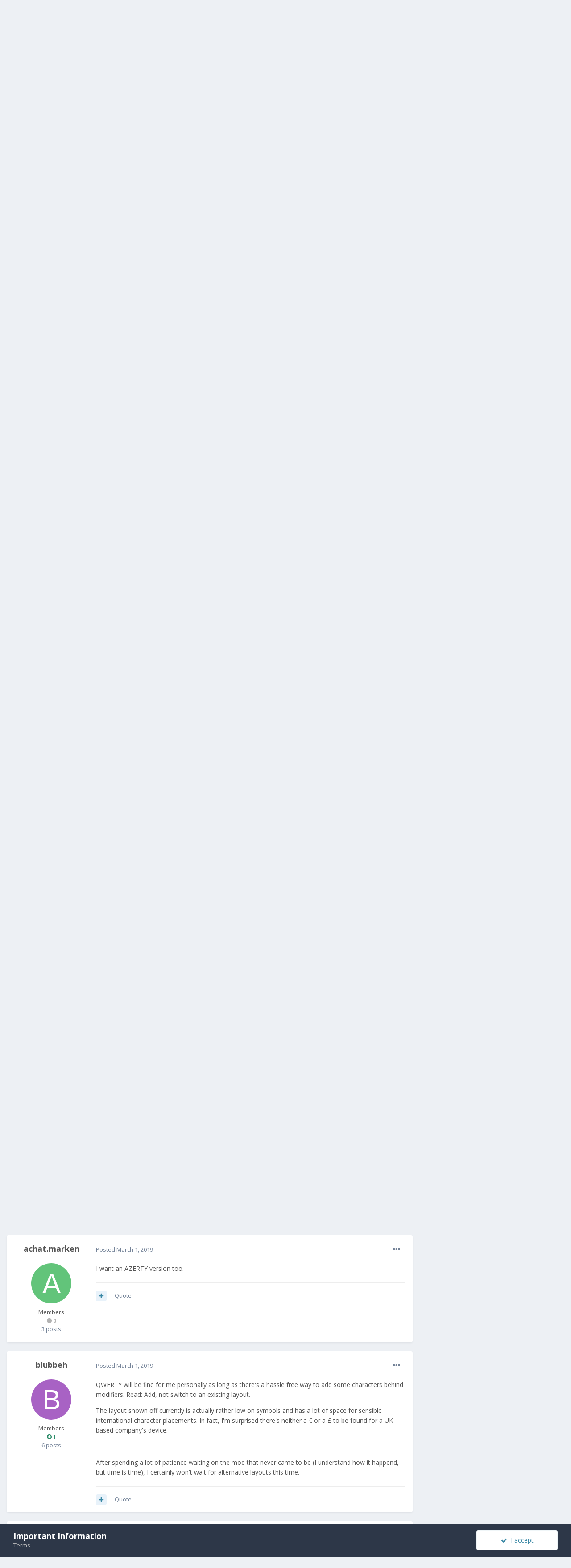

--- FILE ---
content_type: text/html;charset=UTF-8
request_url: https://community.fxtec.com/topic/2061-keyboard-print-layouts-and-functionality/page/3/?tab=comments
body_size: 28487
content:
<!DOCTYPE html>
<html lang="en-US" dir="ltr">
	<head>
		<meta charset="utf-8">
		<title>Keyboard print layouts and functionality - Page 3 - Pro1 - Thoughts &amp; questions - F(x)tec Community</title>
		
			<!-- Global site tag (gtag.js) - Google Analytics -->
<script async src="https://www.googletagmanager.com/gtag/js?id=UA-134563606-1"></script>
<script>
  window.dataLayer = window.dataLayer || [];
  function gtag(){dataLayer.push(arguments);}
  gtag('js', new Date());
 
  gtag('config', 'UA-134563606-1');
</script>
		
		

	<meta name="viewport" content="width=device-width, initial-scale=1">


	
	


	<meta name="twitter:card" content="summary" />


	
		<meta name="twitter:site" content="@thefxtec" />
	


	
		
			
				<meta property="og:title" content="Keyboard print layouts and functionality">
			
		
	

	
		
			
				<meta property="og:type" content="object">
			
		
	

	
		
			
				<meta property="og:url" content="https://community.fxtec.com/topic/2061-keyboard-print-layouts-and-functionality/">
			
		
	

	
		
			
				<meta property="og:updated_time" content="2020-10-12T17:51:16Z">
			
		
	

	
		
			
				<meta property="og:site_name" content="F(x)tec Community">
			
		
	

	
		
			
				<meta property="og:locale" content="en_US">
			
		
	


	
		<link rel="first" href="https://community.fxtec.com/topic/2061-keyboard-print-layouts-and-functionality/" />
	

	
		<link rel="prev" href="https://community.fxtec.com/topic/2061-keyboard-print-layouts-and-functionality/page/2/" />
	

	
		<link rel="next" href="https://community.fxtec.com/topic/2061-keyboard-print-layouts-and-functionality/page/4/" />
	

	
		<link rel="last" href="https://community.fxtec.com/topic/2061-keyboard-print-layouts-and-functionality/page/8/" />
	

	
		<link rel="canonical" href="https://community.fxtec.com/topic/2061-keyboard-print-layouts-and-functionality/page/3/" />
	

	
		<link as="style" rel="preload" href="https://community.fxtec.com/applications/core/interface/ckeditor/ckeditor/skins/ips/editor.css?t=K88K" />
	




<link rel="manifest" href="https://community.fxtec.com/manifest.webmanifest/">
<meta name="msapplication-config" content="https://community.fxtec.com/browserconfig.xml/">
<meta name="msapplication-starturl" content="/">
<meta name="application-name" content="F(x)tec Community">

<meta name="apple-mobile-web-app-title" content="F(x)tec Community">

	<meta name="theme-color" content="#3a88a5">






		


	
		<link href="https://fonts.googleapis.com/css?family=Open%20Sans:300,300i,400,400i,500,700,700i" rel="stylesheet" referrerpolicy="origin">
	



	<link rel='stylesheet' href='https://community.fxtec.com/uploads/css_built_1/341e4a57816af3ba440d891ca87450ff_framework.css?v=0eeb801b9c1714749845' media='all'>

	<link rel='stylesheet' href='https://community.fxtec.com/uploads/css_built_1/05e81b71abe4f22d6eb8d1a929494829_responsive.css?v=0eeb801b9c1714749845' media='all'>

	<link rel='stylesheet' href='https://community.fxtec.com/uploads/css_built_1/90eb5adf50a8c640f633d47fd7eb1778_core.css?v=0eeb801b9c1714749845' media='all'>

	<link rel='stylesheet' href='https://community.fxtec.com/uploads/css_built_1/5a0da001ccc2200dc5625c3f3934497d_core_responsive.css?v=0eeb801b9c1714749845' media='all'>

	<link rel='stylesheet' href='https://community.fxtec.com/uploads/css_built_1/62e269ced0fdab7e30e026f1d30ae516_forums.css?v=0eeb801b9c1714749845' media='all'>

	<link rel='stylesheet' href='https://community.fxtec.com/uploads/css_built_1/76e62c573090645fb99a15a363d8620e_forums_responsive.css?v=0eeb801b9c1714749845' media='all'>

	<link rel='stylesheet' href='https://community.fxtec.com/uploads/css_built_1/ebdea0c6a7dab6d37900b9190d3ac77b_topics.css?v=0eeb801b9c1714749845' media='all'>





<link rel='stylesheet' href='https://community.fxtec.com/uploads/css_built_1/258adbb6e4f3e83cd3b355f84e3fa002_custom.css?v=0eeb801b9c1714749845' media='all'>




		
		

	
	
		
		<link rel='shortcut icon' href='https://community.fxtec.com/uploads/monthly_2019_10/FXTEC-Favicon.png' type="image/png" sizes="100x100">
	

	</head>
	<body class='ipsApp ipsApp_front ipsJS_none ipsClearfix' data-controller='core.front.core.app' data-message="" data-pageApp='forums' data-pageLocation='front' data-pageModule='forums' data-pageController='topic' data-pageID='2061' >
		<a href='#ipsLayout_mainArea' class='ipsHide' title='Go to main content on this page' accesskey='m'>Jump to content</a>
		
			<div id='ipsLayout_header' class='ipsClearfix'>
				





				<header>
					<div class='ipsLayout_container'>
						


<a href='https://community.fxtec.com/' id='elLogo' accesskey='1'><img src="https://community.fxtec.com/uploads/monthly_2019_10/logolast.png.c2237781148166aae14988b1faad73f0.png" alt='F(x)tec Community'></a>

						

	<ul id='elUserNav' class='ipsList_inline cSignedOut ipsResponsive_showDesktop'>
		
		<li id='elSignInLink'>
			<a href='https://community.fxtec.com/login/' data-ipsMenu-closeOnClick="false" data-ipsMenu id='elUserSignIn'>
				Existing user? Sign In &nbsp;<i class='fa fa-caret-down'></i>
			</a>
			
<div id='elUserSignIn_menu' class='ipsMenu ipsMenu_auto ipsHide'>
	<form accept-charset='utf-8' method='post' action='https://community.fxtec.com/login/' data-controller="core.global.core.login">
		<input type="hidden" name="csrfKey" value="2cc645f1c4edea80c66de5cbc01729f9">
		<input type="hidden" name="ref" value="aHR0cHM6Ly9jb21tdW5pdHkuZnh0ZWMuY29tL3RvcGljLzIwNjEta2V5Ym9hcmQtcHJpbnQtbGF5b3V0cy1hbmQtZnVuY3Rpb25hbGl0eS9wYWdlLzMvP3RhYj1jb21tZW50cw==">
		<div data-role="loginForm">
			
			
			
				
<div class="ipsPad ipsForm ipsForm_vertical">
	<h4 class="ipsType_sectionHead">Sign In</h4>
	<br><br>
	<ul class='ipsList_reset'>
		<li class="ipsFieldRow ipsFieldRow_noLabel ipsFieldRow_fullWidth">
			
			
				<input type="text" placeholder="Display Name or Email Address" name="auth" autocomplete="email">
			
		</li>
		<li class="ipsFieldRow ipsFieldRow_noLabel ipsFieldRow_fullWidth">
			<input type="password" placeholder="Password" name="password" autocomplete="current-password">
		</li>
		<li class="ipsFieldRow ipsFieldRow_checkbox ipsClearfix">
			<span class="ipsCustomInput">
				<input type="checkbox" name="remember_me" id="remember_me_checkbox" value="1" checked aria-checked="true">
				<span></span>
			</span>
			<div class="ipsFieldRow_content">
				<label class="ipsFieldRow_label" for="remember_me_checkbox">Remember me</label>
				<span class="ipsFieldRow_desc">Not recommended on shared computers</span>
			</div>
		</li>
		<li class="ipsFieldRow ipsFieldRow_fullWidth">
			<button type="submit" name="_processLogin" value="usernamepassword" class="ipsButton ipsButton_primary ipsButton_small" id="elSignIn_submit">Sign In</button>
			
				<p class="ipsType_right ipsType_small">
					
						<a href='https://community.fxtec.com/lostpassword/' data-ipsDialog data-ipsDialog-title='Forgot your password?'>
					
					Forgot your password?</a>
				</p>
			
		</li>
	</ul>
</div>
			
		</div>
	</form>
</div>
		</li>
		
			<li>
				
					<a href='https://community.fxtec.com/register/' data-ipsDialog data-ipsDialog-size='narrow' data-ipsDialog-title='Sign Up' id='elRegisterButton' class='ipsButton ipsButton_normal ipsButton_primary'>Sign Up</a>
				
			</li>
		
	</ul>

						
<ul class='ipsMobileHamburger ipsList_reset ipsResponsive_hideDesktop'>
	<li data-ipsDrawer data-ipsDrawer-drawerElem='#elMobileDrawer'>
		<a href='#'>
			
			
				
			
			
			
			<i class='fa fa-navicon'></i>
		</a>
	</li>
</ul>
					</div>
				</header>
				

	<nav data-controller='core.front.core.navBar' class=' ipsResponsive_showDesktop'>
		<div class='ipsNavBar_primary ipsLayout_container '>
			<ul data-role="primaryNavBar" class='ipsClearfix'>
				


	
		
		
		<li  id='elNavSecondary_16' data-role="navBarItem" data-navApp="core" data-navExt="CustomItem">
			
			
				<a href="https://www.fxtec.com" target='_blank' rel="noopener" data-navItem-id="16" >
					Main Website<span class='ipsNavBar_active__identifier'></span>
				</a>
			
			
		</li>
	
	

	
		
		
		<li  id='elNavSecondary_15' data-role="navBarItem" data-navApp="core" data-navExt="CustomItem">
			
			
				<a href="https://www.fxtec.com/pro1"  data-navItem-id="15" >
					Pro1<span class='ipsNavBar_active__identifier'></span>
				</a>
			
			
		</li>
	
	

	
		
		
			
		
		<li class='ipsNavBar_active' data-active id='elNavSecondary_1' data-role="navBarItem" data-navApp="core" data-navExt="CustomItem">
			
			
				<a href="https://community.fxtec.com"  data-navItem-id="1" data-navDefault>
					Browse<span class='ipsNavBar_active__identifier'></span>
				</a>
			
			
				<ul class='ipsNavBar_secondary ' data-role='secondaryNavBar'>
					


	
	

	
		
		
			
		
		<li class='ipsNavBar_active' data-active id='elNavSecondary_10' data-role="navBarItem" data-navApp="forums" data-navExt="Forums">
			
			
				<a href="https://community.fxtec.com"  data-navItem-id="10" data-navDefault>
					Forums<span class='ipsNavBar_active__identifier'></span>
				</a>
			
			
		</li>
	
	

	
	

	
		
		
		<li  id='elNavSecondary_13' data-role="navBarItem" data-navApp="core" data-navExt="OnlineUsers">
			
			
				<a href="https://community.fxtec.com/online/"  data-navItem-id="13" >
					Online Users<span class='ipsNavBar_active__identifier'></span>
				</a>
			
			
		</li>
	
	

	
		
		
		<li  id='elNavSecondary_14' data-role="navBarItem" data-navApp="core" data-navExt="Leaderboard">
			
			
				<a href="https://community.fxtec.com/leaderboard/"  data-navItem-id="14" >
					Leaderboard<span class='ipsNavBar_active__identifier'></span>
				</a>
			
			
		</li>
	
	

					<li class='ipsHide' id='elNavigationMore_1' data-role='navMore'>
						<a href='#' data-ipsMenu data-ipsMenu-appendTo='#elNavigationMore_1' id='elNavigationMore_1_dropdown'>More <i class='fa fa-caret-down'></i></a>
						<ul class='ipsHide ipsMenu ipsMenu_auto' id='elNavigationMore_1_dropdown_menu' data-role='moreDropdown'></ul>
					</li>
				</ul>
			
		</li>
	
	

	
		
		
		<li  id='elNavSecondary_2' data-role="navBarItem" data-navApp="core" data-navExt="CustomItem">
			
			
				<a href="https://community.fxtec.com/discover/"  data-navItem-id="2" >
					Activity<span class='ipsNavBar_active__identifier'></span>
				</a>
			
			
				<ul class='ipsNavBar_secondary ipsHide' data-role='secondaryNavBar'>
					


	
		
		
		<li  id='elNavSecondary_4' data-role="navBarItem" data-navApp="core" data-navExt="AllActivity">
			
			
				<a href="https://community.fxtec.com/discover/"  data-navItem-id="4" >
					All Activity<span class='ipsNavBar_active__identifier'></span>
				</a>
			
			
		</li>
	
	

	
	

	
	

	
	

	
		
		
		<li  id='elNavSecondary_8' data-role="navBarItem" data-navApp="core" data-navExt="Search">
			
			
				<a href="https://community.fxtec.com/search/"  data-navItem-id="8" >
					Search<span class='ipsNavBar_active__identifier'></span>
				</a>
			
			
		</li>
	
	

	
	

					<li class='ipsHide' id='elNavigationMore_2' data-role='navMore'>
						<a href='#' data-ipsMenu data-ipsMenu-appendTo='#elNavigationMore_2' id='elNavigationMore_2_dropdown'>More <i class='fa fa-caret-down'></i></a>
						<ul class='ipsHide ipsMenu ipsMenu_auto' id='elNavigationMore_2_dropdown_menu' data-role='moreDropdown'></ul>
					</li>
				</ul>
			
		</li>
	
	

	
		
		
		<li  id='elNavSecondary_17' data-role="navBarItem" data-navApp="core" data-navExt="CustomItem">
			
			
				<a href="https://store.fxtec.com/product/fxtec-pro1/"  data-navItem-id="17" >
					Shop<span class='ipsNavBar_active__identifier'></span>
				</a>
			
			
		</li>
	
	

				<li class='ipsHide' id='elNavigationMore' data-role='navMore'>
					<a href='#' data-ipsMenu data-ipsMenu-appendTo='#elNavigationMore' id='elNavigationMore_dropdown'>More</a>
					<ul class='ipsNavBar_secondary ipsHide' data-role='secondaryNavBar'>
						<li class='ipsHide' id='elNavigationMore_more' data-role='navMore'>
							<a href='#' data-ipsMenu data-ipsMenu-appendTo='#elNavigationMore_more' id='elNavigationMore_more_dropdown'>More <i class='fa fa-caret-down'></i></a>
							<ul class='ipsHide ipsMenu ipsMenu_auto' id='elNavigationMore_more_dropdown_menu' data-role='moreDropdown'></ul>
						</li>
					</ul>
				</li>
			</ul>
			

	<div id="elSearchWrapper">
		<div id='elSearch' class='' data-controller='core.front.core.quickSearch'>
			<form accept-charset='utf-8' action='//community.fxtec.com/search/?do=quicksearch' method='post'>
				<input type='search' id='elSearchField' placeholder='Search...' name='q' autocomplete='off' aria-label='Search'>
				<button class='cSearchSubmit' type="submit" aria-label='Search'><i class="fa fa-search"></i></button>
				<div id="elSearchExpanded">
					<div class="ipsMenu_title">
						Search In
					</div>
					<ul class="ipsSideMenu_list ipsSideMenu_withRadios ipsSideMenu_small" data-ipsSideMenu data-ipsSideMenu-type="radio" data-ipsSideMenu-responsive="false" data-role="searchContexts">
						<li>
							<span class='ipsSideMenu_item ipsSideMenu_itemActive' data-ipsMenuValue='all'>
								<input type="radio" name="type" value="all" checked id="elQuickSearchRadio_type_all">
								<label for='elQuickSearchRadio_type_all' id='elQuickSearchRadio_type_all_label'>Everywhere</label>
							</span>
						</li>
						
						
							<li>
								<span class='ipsSideMenu_item' data-ipsMenuValue='forums_topic'>
									<input type="radio" name="type" value="forums_topic" id="elQuickSearchRadio_type_forums_topic">
									<label for='elQuickSearchRadio_type_forums_topic' id='elQuickSearchRadio_type_forums_topic_label'>Topics</label>
								</span>
							</li>
						
						
							
								<li>
									<span class='ipsSideMenu_item' data-ipsMenuValue='contextual_{&quot;type&quot;:&quot;forums_topic&quot;,&quot;nodes&quot;:46}'>
										<input type="radio" name="type" value='contextual_{&quot;type&quot;:&quot;forums_topic&quot;,&quot;nodes&quot;:46}' id='elQuickSearchRadio_type_contextual_2b37e1d25f77b52a8ed16d84936341d0'>
										<label for='elQuickSearchRadio_type_contextual_2b37e1d25f77b52a8ed16d84936341d0' id='elQuickSearchRadio_type_contextual_2b37e1d25f77b52a8ed16d84936341d0_label'>This Forum</label>
									</span>
								</li>
							
								<li>
									<span class='ipsSideMenu_item' data-ipsMenuValue='contextual_{&quot;type&quot;:&quot;forums_topic&quot;,&quot;item&quot;:2061}'>
										<input type="radio" name="type" value='contextual_{&quot;type&quot;:&quot;forums_topic&quot;,&quot;item&quot;:2061}' id='elQuickSearchRadio_type_contextual_e808f8f552505defb996add053372686'>
										<label for='elQuickSearchRadio_type_contextual_e808f8f552505defb996add053372686' id='elQuickSearchRadio_type_contextual_e808f8f552505defb996add053372686_label'>This Topic</label>
									</span>
								</li>
							
						
						<li data-role="showMoreSearchContexts">
							<span class='ipsSideMenu_item' data-action="showMoreSearchContexts" data-exclude="forums_topic">
								More options...
							</span>
						</li>
					</ul>
					<div class="ipsMenu_title">
						Find results that contain...
					</div>
					<ul class='ipsSideMenu_list ipsSideMenu_withRadios ipsSideMenu_small ipsType_normal' role="radiogroup" data-ipsSideMenu data-ipsSideMenu-type="radio" data-ipsSideMenu-responsive="false" data-filterType='andOr'>
						
							<li>
								<span class='ipsSideMenu_item ipsSideMenu_itemActive' data-ipsMenuValue='or'>
									<input type="radio" name="search_and_or" value="or" checked id="elRadio_andOr_or">
									<label for='elRadio_andOr_or' id='elField_andOr_label_or'><em>Any</em> of my search term words</label>
								</span>
							</li>
						
							<li>
								<span class='ipsSideMenu_item ' data-ipsMenuValue='and'>
									<input type="radio" name="search_and_or" value="and"  id="elRadio_andOr_and">
									<label for='elRadio_andOr_and' id='elField_andOr_label_and'><em>All</em> of my search term words</label>
								</span>
							</li>
						
					</ul>
					<div class="ipsMenu_title">
						Find results in...
					</div>
					<ul class='ipsSideMenu_list ipsSideMenu_withRadios ipsSideMenu_small ipsType_normal' role="radiogroup" data-ipsSideMenu data-ipsSideMenu-type="radio" data-ipsSideMenu-responsive="false" data-filterType='searchIn'>
						<li>
							<span class='ipsSideMenu_item ipsSideMenu_itemActive' data-ipsMenuValue='all'>
								<input type="radio" name="search_in" value="all" checked id="elRadio_searchIn_and">
								<label for='elRadio_searchIn_and' id='elField_searchIn_label_all'>Content titles and body</label>
							</span>
						</li>
						<li>
							<span class='ipsSideMenu_item' data-ipsMenuValue='titles'>
								<input type="radio" name="search_in" value="titles" id="elRadio_searchIn_titles">
								<label for='elRadio_searchIn_titles' id='elField_searchIn_label_titles'>Content titles only</label>
							</span>
						</li>
					</ul>
				</div>
			</form>
		</div>
	</div>

		</div>
	</nav>

				
<ul id='elMobileNav' class='ipsResponsive_hideDesktop' data-controller='core.front.core.mobileNav'>
	
		
			<li id='elMobileBreadcrumb'>
				<a href='https://community.fxtec.com/'>
					<span>Home</span>
				</a>
			</li>
		
	
	
	
	<li >
		<a data-action="defaultStream" href='https://community.fxtec.com/discover/'><i class="fa fa-newspaper-o" aria-hidden="true"></i></a>
	</li>

	

	
		<li class='ipsJS_show'>
			<a href='https://community.fxtec.com/search/'><i class='fa fa-search'></i></a>
		</li>
	
</ul>
			</div>
		
		<main id='ipsLayout_body' class='ipsLayout_container'>
			<div id='ipsLayout_contentArea'>
				<div id='ipsLayout_contentWrapper'>
					
<nav class='ipsBreadcrumb ipsBreadcrumb_top ipsFaded_withHover'>
	

	<ul class='ipsList_inline ipsPos_right'>
		
		<li >
			<a data-action="defaultStream" class='ipsType_light '  href='https://community.fxtec.com/discover/'><i class="fa fa-newspaper-o" aria-hidden="true"></i> <span>All Activity</span></a>
		</li>
		
	</ul>

	<ul data-role="breadcrumbList">
		<li>
			<a title="Home" href='https://community.fxtec.com/'>
				<span>Home <i class='fa fa-angle-right'></i></span>
			</a>
		</li>
		
		
			<li>
				
					Keyboard print layouts and functionality
				
			</li>
		
	</ul>
</nav>
					
					<div id='ipsLayout_mainArea'>
						
						
						
						

	




						



<div class='ipsPageHeader ipsResponsive_pull ipsBox ipsPadding sm:ipsPadding:half ipsMargin_bottom'>
	
	<div class='ipsFlex ipsFlex-ai:center ipsFlex-fw:wrap ipsGap:4'>
		<div class='ipsFlex-flex:11'>
			<h1 class='ipsType_pageTitle ipsContained_container'>
				

				
				
					<span class='ipsType_break ipsContained'>
						<span>Keyboard print layouts and functionality</span>
					</span>
				
			</h1>
			
			
		</div>
		
	</div>
	<hr class='ipsHr'>
	<div class='ipsPageHeader__meta ipsFlex ipsFlex-jc:between ipsFlex-ai:center ipsFlex-fw:wrap ipsGap:3'>
		<div class='ipsFlex-flex:11'>
			<div class='ipsPhotoPanel ipsPhotoPanel_mini ipsPhotoPanel_notPhone ipsClearfix'>
				


	<a href="https://community.fxtec.com/profile/5179-caymen/" data-ipsHover data-ipsHover-target="https://community.fxtec.com/profile/5179-caymen/?do=hovercard" class="ipsUserPhoto ipsUserPhoto_mini" title="Go to caymen's profile">
		<img src='data:image/svg+xml,%3Csvg%20xmlns%3D%22http%3A%2F%2Fwww.w3.org%2F2000%2Fsvg%22%20viewBox%3D%220%200%201024%201024%22%20style%3D%22background%3A%23c4627d%22%3E%3Cg%3E%3Ctext%20text-anchor%3D%22middle%22%20dy%3D%22.35em%22%20x%3D%22512%22%20y%3D%22512%22%20fill%3D%22%23ffffff%22%20font-size%3D%22700%22%20font-family%3D%22-apple-system%2C%20BlinkMacSystemFont%2C%20Roboto%2C%20Helvetica%2C%20Arial%2C%20sans-serif%22%3EC%3C%2Ftext%3E%3C%2Fg%3E%3C%2Fsvg%3E' alt='caymen'>
	</a>

				<div>
					<p class='ipsType_reset ipsType_blendLinks'>
						<span class='ipsType_normal'>
						
							<strong>By 

<a href='https://community.fxtec.com/profile/5179-caymen/' data-ipsHover data-ipsHover-target='https://community.fxtec.com/profile/5179-caymen/?do=hovercard&amp;referrer=https%253A%252F%252Fcommunity.fxtec.com%252Ftopic%252F2061-keyboard-print-layouts-and-functionality%252Fpage%252F3%252F%253Ftab%253Dcomments' title="Go to caymen's profile" class="ipsType_break">caymen</a>, </strong><br />
							<span class='ipsType_light'><time datetime='2019-01-30T21:45:37Z' title='01/30/2019 09:45  PM' data-short='6 yr'>January 30, 2019</time> in <a href="https://community.fxtec.com/?forumId=46">Pro1 - Thoughts &amp; questions</a></span>
						
						</span>
					</p>
				</div>
			</div>
		</div>
		
			<div class='ipsFlex-flex:01 ipsResponsive_hidePhone'>
				<div class='ipsFlex ipsFlex-ai:center ipsFlex-jc:center ipsGap:3 ipsGap_row:0'>
					
						


    <a href='#elShareItem_1947296992_menu' id='elShareItem_1947296992' data-ipsMenu class='ipsShareButton ipsButton ipsButton_verySmall ipsButton_link ipsButton_link--light'>
        <span><i class='fa fa-share-alt'></i></span> &nbsp;Share
    </a>

    <div class='ipsPadding ipsMenu ipsMenu_auto ipsHide' id='elShareItem_1947296992_menu' data-controller="core.front.core.sharelink">
        <ul class='ipsList_inline'>
            
                <li>
<a href="https://twitter.com/share?url=https%3A%2F%2Fcommunity.fxtec.com%2Ftopic%2F2061-keyboard-print-layouts-and-functionality%2F" class="cShareLink cShareLink_twitter" target="_blank" data-role="shareLink" title='Share on Twitter' data-ipsTooltip rel='noopener'>
	<i class="fa fa-twitter"></i>
</a></li>
            
                <li>
<a href="https://www.facebook.com/sharer/sharer.php?u=https%3A%2F%2Fcommunity.fxtec.com%2Ftopic%2F2061-keyboard-print-layouts-and-functionality%2F" class="cShareLink cShareLink_facebook" target="_blank" data-role="shareLink" title='Share on Facebook' data-ipsTooltip rel='noopener'>
	<i class="fa fa-facebook"></i>
</a></li>
            
                <li>
<a href="http://www.reddit.com/submit?url=https%3A%2F%2Fcommunity.fxtec.com%2Ftopic%2F2061-keyboard-print-layouts-and-functionality%2F&amp;title=Keyboard+print+layouts+and+functionality" class="cShareLink cShareLink_reddit" target="_blank" title='Share on Reddit' data-ipsTooltip rel='noopener'>
	<i class="fa fa-reddit"></i>
</a></li>
            
                <li>
<a href="http://www.linkedin.com/shareArticle?mini=true&amp;url=https%3A%2F%2Fcommunity.fxtec.com%2Ftopic%2F2061-keyboard-print-layouts-and-functionality%2F&amp;title=Keyboard+print+layouts+and+functionality" class="cShareLink cShareLink_linkedin" target="_blank" data-role="shareLink" title='Share on LinkedIn' data-ipsTooltip rel='noopener'>
	<i class="fa fa-linkedin"></i>
</a></li>
            
                <li>
<a href="https://pinterest.com/pin/create/button/?url=https://community.fxtec.com/topic/2061-keyboard-print-layouts-and-functionality/&amp;media=" class="cShareLink cShareLink_pinterest" target="_blank" data-role="shareLink" title='Share on Pinterest' data-ipsTooltip rel='noopener'>
	<i class="fa fa-pinterest"></i>
</a></li>
            
        </ul>
    </div>

					
					



					

<span data-followApp='forums' data-followArea='topic' data-followID='2061' data-controller='core.front.core.followButton'>
	

	<a href='https://community.fxtec.com/login/' class="ipsFollow ipsPos_middle ipsButton ipsButton_light ipsButton_verySmall " data-role="followButton" data-ipsTooltip title='Sign in to follow this'>
		<span>Followers</span>
		<span class='ipsCommentCount'>1</span>
	</a>

</span>
				</div>
			</div>
					
	</div>
	
	
</div>






<div class='ipsClearfix'>
	<ul class="ipsToolList ipsToolList_horizontal ipsClearfix ipsSpacer_both ">
		
			<li class='ipsToolList_primaryAction'>
				<span data-controller='forums.front.topic.reply'>
					
						<a href='#replyForm' class='ipsButton ipsButton_important ipsButton_medium ipsButton_fullWidth' data-action='replyToTopic'>Reply to this topic</a>
					
				</span>
			</li>
		
		
			<li class='ipsResponsive_hidePhone'>
				
					<a href="https://community.fxtec.com/?forumId=46&amp;do=add" class='ipsButton ipsButton_link ipsButton_medium ipsButton_fullWidth' title='Start a new topic in this forum'>Start new topic</a>
				
			</li>
		
		
	</ul>
</div>

<div id='comments' data-controller='core.front.core.commentFeed,forums.front.topic.view, core.front.core.ignoredComments' data-autoPoll data-baseURL='https://community.fxtec.com/topic/2061-keyboard-print-layouts-and-functionality/'  data-feedID='topic-2061' class='cTopic ipsClear ipsSpacer_top'>
	
			

				<div class="ipsBox ipsResponsive_pull ipsPadding:half ipsClearfix ipsClear ipsMargin_bottom">
					
					
						


	
	<ul class='ipsPagination' id='elPagination_e9aa7e6b62ef6a0b516d473b81885071_577337979' data-ipsPagination-seoPagination='true' data-pages='8' data-ipsPagination  data-ipsPagination-pages="8" data-ipsPagination-perPage='25'>
		
			
				<li class='ipsPagination_first'><a href='https://community.fxtec.com/topic/2061-keyboard-print-layouts-and-functionality/#comments' rel="first" data-page='1' data-ipsTooltip title='First page'><i class='fa fa-angle-double-left'></i></a></li>
				<li class='ipsPagination_prev'><a href='https://community.fxtec.com/topic/2061-keyboard-print-layouts-and-functionality/page/2/#comments' rel="prev" data-page='2' data-ipsTooltip title='Previous page'>Prev</a></li>
				
					<li class='ipsPagination_page'><a href='https://community.fxtec.com/topic/2061-keyboard-print-layouts-and-functionality/#comments' data-page='1'>1</a></li>
				
					<li class='ipsPagination_page'><a href='https://community.fxtec.com/topic/2061-keyboard-print-layouts-and-functionality/page/2/#comments' data-page='2'>2</a></li>
				
			
			<li class='ipsPagination_page ipsPagination_active'><a href='https://community.fxtec.com/topic/2061-keyboard-print-layouts-and-functionality/page/3/#comments' data-page='3'>3</a></li>
			
				
					<li class='ipsPagination_page'><a href='https://community.fxtec.com/topic/2061-keyboard-print-layouts-and-functionality/page/4/#comments' data-page='4'>4</a></li>
				
					<li class='ipsPagination_page'><a href='https://community.fxtec.com/topic/2061-keyboard-print-layouts-and-functionality/page/5/#comments' data-page='5'>5</a></li>
				
					<li class='ipsPagination_page'><a href='https://community.fxtec.com/topic/2061-keyboard-print-layouts-and-functionality/page/6/#comments' data-page='6'>6</a></li>
				
					<li class='ipsPagination_page'><a href='https://community.fxtec.com/topic/2061-keyboard-print-layouts-and-functionality/page/7/#comments' data-page='7'>7</a></li>
				
					<li class='ipsPagination_page'><a href='https://community.fxtec.com/topic/2061-keyboard-print-layouts-and-functionality/page/8/#comments' data-page='8'>8</a></li>
				
				<li class='ipsPagination_next'><a href='https://community.fxtec.com/topic/2061-keyboard-print-layouts-and-functionality/page/4/#comments' rel="next" data-page='4' data-ipsTooltip title='Next page'>Next</a></li>
				<li class='ipsPagination_last'><a href='https://community.fxtec.com/topic/2061-keyboard-print-layouts-and-functionality/page/8/#comments' rel="last" data-page='8' data-ipsTooltip title='Last page'><i class='fa fa-angle-double-right'></i></a></li>
			
			
				<li class='ipsPagination_pageJump'>
					<a href='#' data-ipsMenu data-ipsMenu-closeOnClick='false' data-ipsMenu-appendTo='#elPagination_e9aa7e6b62ef6a0b516d473b81885071_577337979' id='elPagination_e9aa7e6b62ef6a0b516d473b81885071_577337979_jump'>Page 3 of 8 &nbsp;<i class='fa fa-caret-down'></i></a>
					<div class='ipsMenu ipsMenu_narrow ipsPadding ipsHide' id='elPagination_e9aa7e6b62ef6a0b516d473b81885071_577337979_jump_menu'>
						<form accept-charset='utf-8' method='post' action='https://community.fxtec.com/topic/2061-keyboard-print-layouts-and-functionality/#comments' data-role="pageJump">
							<ul class='ipsForm ipsForm_horizontal'>
								<li class='ipsFieldRow'>
									<input type='number' min='1' max='8' placeholder='Page number' class='ipsField_fullWidth' name='page'>
								</li>
								<li class='ipsFieldRow ipsFieldRow_fullWidth'>
									<input type='submit' class='ipsButton_fullWidth ipsButton ipsButton_verySmall ipsButton_primary' value='Go'>
								</li>
							</ul>
						</form>
					</div>
				</li>
			
		
	</ul>

					
				</div>
			
	

	

<div data-controller='core.front.core.recommendedComments' data-url='https://community.fxtec.com/topic/2061-keyboard-print-layouts-and-functionality/?recommended=comments' class='ipsRecommendedComments ipsHide'>
	<div data-role="recommendedComments">
		<h2 class='ipsType_sectionHead ipsType_large ipsType_bold ipsMargin_bottom'>Recommended Posts</h2>
		
	</div>
</div>
	
	<div id="elPostFeed" data-role='commentFeed' data-controller='core.front.core.moderation' >
		<form action="https://community.fxtec.com/topic/2061-keyboard-print-layouts-and-functionality/page/3/?csrfKey=2cc645f1c4edea80c66de5cbc01729f9&amp;do=multimodComment" method="post" data-ipsPageAction data-role='moderationTools'>
			
			
				

					

					
					




<a id='comment-27968'></a>
<article  id='elComment_27968' class='cPost ipsBox ipsResponsive_pull  ipsComment  ipsComment_parent ipsClearfix ipsClear ipsColumns ipsColumns_noSpacing ipsColumns_collapsePhone    '>
	

	

	<div class='cAuthorPane_mobile ipsResponsive_showPhone'>
		<div class='cAuthorPane_photo'>
			


	<a href="https://community.fxtec.com/profile/5534-suomalainen/" data-ipsHover data-ipsHover-target="https://community.fxtec.com/profile/5534-suomalainen/?do=hovercard" class="ipsUserPhoto ipsUserPhoto_large" title="Go to Suomalainen's profile">
		<img src='data:image/svg+xml,%3Csvg%20xmlns%3D%22http%3A%2F%2Fwww.w3.org%2F2000%2Fsvg%22%20viewBox%3D%220%200%201024%201024%22%20style%3D%22background%3A%23c462a8%22%3E%3Cg%3E%3Ctext%20text-anchor%3D%22middle%22%20dy%3D%22.35em%22%20x%3D%22512%22%20y%3D%22512%22%20fill%3D%22%23ffffff%22%20font-size%3D%22700%22%20font-family%3D%22-apple-system%2C%20BlinkMacSystemFont%2C%20Roboto%2C%20Helvetica%2C%20Arial%2C%20sans-serif%22%3ES%3C%2Ftext%3E%3C%2Fg%3E%3C%2Fsvg%3E' alt='Suomalainen'>
	</a>

			
		</div>
		<div class='cAuthorPane_content'>
			<h3 class='ipsType_sectionHead cAuthorPane_author ipsType_break ipsType_blendLinks ipsTruncate ipsTruncate_line'>
				

<a href='https://community.fxtec.com/profile/5534-suomalainen/' data-ipsHover data-ipsHover-target='https://community.fxtec.com/profile/5534-suomalainen/?do=hovercard&amp;referrer=https%253A%252F%252Fcommunity.fxtec.com%252Ftopic%252F2061-keyboard-print-layouts-and-functionality%252Fpage%252F3%252F%253Ftab%253Dcomments' title="Go to Suomalainen's profile" class="ipsType_break">Suomalainen</a>
				<span class='ipsMargin_left:half'>

	
		<span title="Member's total reputation" data-ipsTooltip class='ipsRepBadge ipsRepBadge_neutral'>
	
			<i class='fa fa-circle'></i> 0
	
		</span>
	
</span>
			</h3>
			<div class='ipsType_light ipsType_reset'>
				<a href='https://community.fxtec.com/topic/2061-keyboard-print-layouts-and-functionality/?do=findComment&amp;comment=27968' class='ipsType_blendLinks'>Posted <time datetime='2019-03-01T11:28:45Z' title='03/01/2019 11:28  AM' data-short='6 yr'>March 1, 2019</time></a>
				
			</div>
		</div>
	</div>
	<aside class='ipsComment_author cAuthorPane ipsColumn ipsColumn_medium ipsResponsive_hidePhone'>
		<h3 class='ipsType_sectionHead cAuthorPane_author ipsType_blendLinks ipsType_break'><strong>

<a href='https://community.fxtec.com/profile/5534-suomalainen/' data-ipsHover data-ipsHover-target='https://community.fxtec.com/profile/5534-suomalainen/?do=hovercard&amp;referrer=https%253A%252F%252Fcommunity.fxtec.com%252Ftopic%252F2061-keyboard-print-layouts-and-functionality%252Fpage%252F3%252F%253Ftab%253Dcomments' title="Go to Suomalainen's profile" class="ipsType_break">Suomalainen</a></strong></h3>

		<ul class='cAuthorPane_info ipsList_reset'>
			
			

			<li data-role='photo' class='cAuthorPane_photo'>
				


	<a href="https://community.fxtec.com/profile/5534-suomalainen/" data-ipsHover data-ipsHover-target="https://community.fxtec.com/profile/5534-suomalainen/?do=hovercard" class="ipsUserPhoto ipsUserPhoto_large" title="Go to Suomalainen's profile">
		<img src='data:image/svg+xml,%3Csvg%20xmlns%3D%22http%3A%2F%2Fwww.w3.org%2F2000%2Fsvg%22%20viewBox%3D%220%200%201024%201024%22%20style%3D%22background%3A%23c462a8%22%3E%3Cg%3E%3Ctext%20text-anchor%3D%22middle%22%20dy%3D%22.35em%22%20x%3D%22512%22%20y%3D%22512%22%20fill%3D%22%23ffffff%22%20font-size%3D%22700%22%20font-family%3D%22-apple-system%2C%20BlinkMacSystemFont%2C%20Roboto%2C%20Helvetica%2C%20Arial%2C%20sans-serif%22%3ES%3C%2Ftext%3E%3C%2Fg%3E%3C%2Fsvg%3E' alt='Suomalainen'>
	</a>

				
			</li>
			<li data-role='group'>Members</li>
			
			
				<li data-role='reputation-badge'>
					

	
		<span title="Member's total reputation" data-ipsTooltip class='ipsRepBadge ipsRepBadge_neutral'>
	
			<i class='fa fa-circle'></i> 0
	
		</span>
	

					
				</li>
				<li data-role='posts' class='ipsType_light'>2 posts</li>

				
				

			
		</ul>
	</aside>
	<div class='ipsColumn ipsColumn_fluid ipsMargin:none'>
		

<div id='comment-27968_wrap' data-controller='core.front.core.comment' data-commentApp='forums' data-commentType='forums' data-commentID="27968" data-quoteData='{&quot;userid&quot;:5534,&quot;username&quot;:&quot;Suomalainen&quot;,&quot;timestamp&quot;:1551439725,&quot;contentapp&quot;:&quot;forums&quot;,&quot;contenttype&quot;:&quot;forums&quot;,&quot;contentid&quot;:2061,&quot;contentclass&quot;:&quot;forums_Topic&quot;,&quot;contentcommentid&quot;:27968}' class='ipsComment_content ipsType_medium'>

	<div class='ipsComment_meta ipsType_light ipsFlex ipsFlex-ai:center ipsFlex-jc:between ipsFlex-fd:row-reverse'>
		<div class='ipsType_light ipsType_reset ipsType_blendLinks ipsComment_toolWrap'>
			<div class='ipsResponsive_hidePhone ipsComment_badges'>
				<ul class='ipsList_reset ipsFlex ipsFlex-jc:end ipsFlex-fw:wrap ipsGap:2 ipsGap_row:1'>
					
					
					
					
					
				</ul>
			</div>
			<ul class='ipsList_reset ipsComment_tools'>
				<li>
					<a href='#elControls_27968_menu' class='ipsComment_ellipsis' id='elControls_27968' title='More options...' data-ipsMenu data-ipsMenu-appendTo='#comment-27968_wrap'><i class='fa fa-ellipsis-h'></i></a>
					<ul id='elControls_27968_menu' class='ipsMenu ipsMenu_narrow ipsHide'>
						
						
							<li class='ipsMenu_item'><a href='https://community.fxtec.com/topic/2061-keyboard-print-layouts-and-functionality/?do=findComment&amp;comment=27968' title='Share this post' data-ipsDialog data-ipsDialog-size='narrow' data-ipsDialog-content='#elSharePost_27968_menu' data-ipsDialog-title="Share this post" id='elSharePost_27968' data-role='shareComment'>Share</a></li>
						
						
						
						
							
								
							
							
							
							
							
							
						
					</ul>
				</li>
				
			</ul>
		</div>

		<div class='ipsType_reset ipsResponsive_hidePhone'>
			<a href='https://community.fxtec.com/topic/2061-keyboard-print-layouts-and-functionality/?do=findComment&amp;comment=27968' class='ipsType_blendLinks'>Posted <time datetime='2019-03-01T11:28:45Z' title='03/01/2019 11:28  AM' data-short='6 yr'>March 1, 2019</time></a> 
			
			<span class='ipsResponsive_hidePhone'>
				
				
			</span>
		</div>
	</div>

	


	<div class='cPost_contentWrap'>
		
		<div data-role='commentContent' class='ipsType_normal ipsType_richText ipsPadding_bottom ipsContained' data-controller='core.front.core.lightboxedImages'>
			<p>I give my vote to maki.jouni's layout, but I understand that F(x)tec needs to think about money so EskeRahn's suggestion would also be acceptable. When I used a Motorola DROID 4, I painted Ä and Ö with my gf's nail polish and it's still on the keys, never flaked off unlike some other white paints I tried.</p>

			
		</div>

		
			<div class='ipsItemControls'>
				
					
						

	<div data-controller='core.front.core.reaction' class='ipsItemControls_right ipsClearfix '>	
		<div class='ipsReact ipsPos_right'>
			
				
				<div class='ipsReact_blurb ipsHide' data-role='reactionBlurb'>
					
				</div>
			
			
			
		</div>
	</div>

					
				
				<ul class='ipsComment_controls ipsClearfix ipsItemControls_left' data-role="commentControls">
					
						
							<li data-ipsQuote-editor='topic_comment' data-ipsQuote-target='#comment-27968' class='ipsJS_show'>
								<button class='ipsButton ipsButton_light ipsButton_verySmall ipsButton_narrow cMultiQuote ipsHide' data-action='multiQuoteComment' data-ipsTooltip data-ipsQuote-multiQuote data-mqId='mq27968' title='MultiQuote'><i class='fa fa-plus'></i></button>
							</li>
							<li data-ipsQuote-editor='topic_comment' data-ipsQuote-target='#comment-27968' class='ipsJS_show'>
								<a href='#' data-action='quoteComment' data-ipsQuote-singleQuote>Quote</a>
							</li>
						
						
						
					
					<li class='ipsHide' data-role='commentLoading'>
						<span class='ipsLoading ipsLoading_tiny ipsLoading_noAnim'></span>
					</li>
				</ul>
			</div>
		

		
	</div>

	

	<div class='ipsPadding ipsHide cPostShareMenu' id='elSharePost_27968_menu'>
		<h5 class='ipsType_normal ipsType_reset'>Link to post</h5>
		
			
		
		
		<input type='text' value='https://community.fxtec.com/topic/2061-keyboard-print-layouts-and-functionality/?do=findComment&amp;comment=27968' class='ipsField_fullWidth'>

		
			<h5 class='ipsType_normal ipsType_reset ipsSpacer_top'>Share on other sites</h5>
			

	<ul class='ipsList_inline ipsList_noSpacing ipsClearfix' data-controller="core.front.core.sharelink">
		
			<li>
<a href="https://twitter.com/share?url=https%3A%2F%2Fcommunity.fxtec.com%2Ftopic%2F2061-keyboard-print-layouts-and-functionality%2F%3Fdo%3DfindComment%26comment%3D27968" class="cShareLink cShareLink_twitter" target="_blank" data-role="shareLink" title='Share on Twitter' data-ipsTooltip rel='noopener'>
	<i class="fa fa-twitter"></i>
</a></li>
		
			<li>
<a href="https://www.facebook.com/sharer/sharer.php?u=https%3A%2F%2Fcommunity.fxtec.com%2Ftopic%2F2061-keyboard-print-layouts-and-functionality%2F%3Fdo%3DfindComment%26comment%3D27968" class="cShareLink cShareLink_facebook" target="_blank" data-role="shareLink" title='Share on Facebook' data-ipsTooltip rel='noopener'>
	<i class="fa fa-facebook"></i>
</a></li>
		
			<li>
<a href="http://www.reddit.com/submit?url=https%3A%2F%2Fcommunity.fxtec.com%2Ftopic%2F2061-keyboard-print-layouts-and-functionality%2F%3Fdo%3DfindComment%26comment%3D27968&amp;title=Keyboard+print+layouts+and+functionality" class="cShareLink cShareLink_reddit" target="_blank" title='Share on Reddit' data-ipsTooltip rel='noopener'>
	<i class="fa fa-reddit"></i>
</a></li>
		
			<li>
<a href="http://www.linkedin.com/shareArticle?mini=true&amp;url=https%3A%2F%2Fcommunity.fxtec.com%2Ftopic%2F2061-keyboard-print-layouts-and-functionality%2F%3Fdo%3DfindComment%26comment%3D27968&amp;title=Keyboard+print+layouts+and+functionality" class="cShareLink cShareLink_linkedin" target="_blank" data-role="shareLink" title='Share on LinkedIn' data-ipsTooltip rel='noopener'>
	<i class="fa fa-linkedin"></i>
</a></li>
		
			<li>
<a href="https://pinterest.com/pin/create/button/?url=https://community.fxtec.com/topic/2061-keyboard-print-layouts-and-functionality/?do=findComment%26comment=27968&amp;media=" class="cShareLink cShareLink_pinterest" target="_blank" data-role="shareLink" title='Share on Pinterest' data-ipsTooltip rel='noopener'>
	<i class="fa fa-pinterest"></i>
</a></li>
		
	</ul>

		
	</div>
</div>
	</div>
</article>
					
					
					
						







<div class="ipsBox cTopicOverview cTopicOverview--inline ipsFlex ipsFlex-fd:row md:ipsFlex-fd:row sm:ipsFlex-fd:column ipsMargin_bottom sm:ipsMargin_bottom:half sm:ipsMargin_top:half ipsResponsive_pull ipsResponsive_hideDesktop ipsResponsive_block " data-controller='forums.front.topic.activity'>

	<div class='cTopicOverview__header ipsAreaBackground_light ipsFlex sm:ipsFlex-fw:wrap sm:ipsFlex-jc:center'>
		<ul class='cTopicOverview__stats ipsPadding ipsMargin:none sm:ipsPadding_horizontal:half ipsFlex ipsFlex-flex:10 ipsFlex-jc:around ipsFlex-ai:center'>
			<li class='cTopicOverview__statItem ipsType_center'>
				<span class='cTopicOverview__statTitle ipsType_light ipsTruncate ipsTruncate_line'>Replies</span>
				<span class='cTopicOverview__statValue'>199</span>
			</li>
			<li class='cTopicOverview__statItem ipsType_center'>
				<span class='cTopicOverview__statTitle ipsType_light ipsTruncate ipsTruncate_line'>Created</span>
				<span class='cTopicOverview__statValue'><time datetime='2019-01-30T21:45:37Z' title='01/30/2019 09:45  PM' data-short='6 yr'>6 yr</time></span>
			</li>
			<li class='cTopicOverview__statItem ipsType_center'>
				<span class='cTopicOverview__statTitle ipsType_light ipsTruncate ipsTruncate_line'>Last Reply </span>
				<span class='cTopicOverview__statValue'><time datetime='2020-10-12T17:51:16Z' title='10/12/2020 05:51  PM' data-short='5 yr'>5 yr</time></span>
			</li>
		</ul>
		<a href='#' data-action='toggleOverview' class='cTopicOverview__toggle cTopicOverview__toggle--inline ipsType_large ipsType_light ipsPad ipsFlex ipsFlex-ai:center ipsFlex-jc:center'><i class='fa fa-chevron-down'></i></a>
	</div>
	
		<div class='cTopicOverview__preview ipsFlex-flex:10' data-role="preview">
			<div class='cTopicOverview__previewInner ipsPadding_vertical ipsPadding_horizontal ipsResponsive_hidePhone ipsFlex ipsFlex-fd:row'>
				
					<div class='cTopicOverview__section--users ipsFlex-flex:00'>
						<h4 class='ipsType_reset cTopicOverview__sectionTitle ipsType_dark ipsType_uppercase ipsType_noBreak'>Top Posters In This Topic</h4>
						<ul class='cTopicOverview__dataList ipsMargin:none ipsPadding:none ipsList_style:none ipsFlex ipsFlex-jc:between ipsFlex-ai:center'>
							
								<li class="cTopicOverview__dataItem ipsMargin_right ipsFlex ipsFlex-jc:start ipsFlex-ai:center">
									


	<a href="https://community.fxtec.com/profile/5183-eskerahn/" data-ipsHover data-ipsHover-target="https://community.fxtec.com/profile/5183-eskerahn/?do=hovercard" class="ipsUserPhoto ipsUserPhoto_tiny" title="Go to EskeRahn's profile">
		<img src='https://community.fxtec.com/uploads/monthly_2019_10/eske_104_Round_Border5_DK.thumb.png.cc09608da5ed5aca69917d21cad3a47c.png' alt='EskeRahn'>
	</a>

									<p class='ipsMargin:none ipsPadding_left:half ipsPadding_right ipsType_right'>46</p>
								</li>
							
								<li class="cTopicOverview__dataItem ipsMargin_right ipsFlex ipsFlex-jc:start ipsFlex-ai:center">
									


	<a href="https://community.fxtec.com/profile/5232-raphaelcno/" data-ipsHover data-ipsHover-target="https://community.fxtec.com/profile/5232-raphaelcno/?do=hovercard" class="ipsUserPhoto ipsUserPhoto_tiny" title="Go to raphaelcno's profile">
		<img src='data:image/svg+xml,%3Csvg%20xmlns%3D%22http%3A%2F%2Fwww.w3.org%2F2000%2Fsvg%22%20viewBox%3D%220%200%201024%201024%22%20style%3D%22background%3A%23c48462%22%3E%3Cg%3E%3Ctext%20text-anchor%3D%22middle%22%20dy%3D%22.35em%22%20x%3D%22512%22%20y%3D%22512%22%20fill%3D%22%23ffffff%22%20font-size%3D%22700%22%20font-family%3D%22-apple-system%2C%20BlinkMacSystemFont%2C%20Roboto%2C%20Helvetica%2C%20Arial%2C%20sans-serif%22%3ER%3C%2Ftext%3E%3C%2Fg%3E%3C%2Fsvg%3E' alt='raphaelcno'>
	</a>

									<p class='ipsMargin:none ipsPadding_left:half ipsPadding_right ipsType_right'>11</p>
								</li>
							
								<li class="cTopicOverview__dataItem ipsMargin_right ipsFlex ipsFlex-jc:start ipsFlex-ai:center">
									


	<a href="https://community.fxtec.com/profile/5535-doktor-oswaldo/" data-ipsHover data-ipsHover-target="https://community.fxtec.com/profile/5535-doktor-oswaldo/?do=hovercard" class="ipsUserPhoto ipsUserPhoto_tiny" title="Go to Doktor Oswaldo's profile">
		<img src='data:image/svg+xml,%3Csvg%20xmlns%3D%22http%3A%2F%2Fwww.w3.org%2F2000%2Fsvg%22%20viewBox%3D%220%200%201024%201024%22%20style%3D%22background%3A%23c46277%22%3E%3Cg%3E%3Ctext%20text-anchor%3D%22middle%22%20dy%3D%22.35em%22%20x%3D%22512%22%20y%3D%22512%22%20fill%3D%22%23ffffff%22%20font-size%3D%22700%22%20font-family%3D%22-apple-system%2C%20BlinkMacSystemFont%2C%20Roboto%2C%20Helvetica%2C%20Arial%2C%20sans-serif%22%3ED%3C%2Ftext%3E%3C%2Fg%3E%3C%2Fsvg%3E' alt='Doktor Oswaldo'>
	</a>

									<p class='ipsMargin:none ipsPadding_left:half ipsPadding_right ipsType_right'>10</p>
								</li>
							
								<li class="cTopicOverview__dataItem ipsMargin_right ipsFlex ipsFlex-jc:start ipsFlex-ai:center">
									


	<a href="https://community.fxtec.com/profile/5265-nidajeny/" data-ipsHover data-ipsHover-target="https://community.fxtec.com/profile/5265-nidajeny/?do=hovercard" class="ipsUserPhoto ipsUserPhoto_tiny" title="Go to nidajeny's profile">
		<img src='data:image/svg+xml,%3Csvg%20xmlns%3D%22http%3A%2F%2Fwww.w3.org%2F2000%2Fsvg%22%20viewBox%3D%220%200%201024%201024%22%20style%3D%22background%3A%23a1c462%22%3E%3Cg%3E%3Ctext%20text-anchor%3D%22middle%22%20dy%3D%22.35em%22%20x%3D%22512%22%20y%3D%22512%22%20fill%3D%22%23ffffff%22%20font-size%3D%22700%22%20font-family%3D%22-apple-system%2C%20BlinkMacSystemFont%2C%20Roboto%2C%20Helvetica%2C%20Arial%2C%20sans-serif%22%3EN%3C%2Ftext%3E%3C%2Fg%3E%3C%2Fsvg%3E' alt='nidajeny'>
	</a>

									<p class='ipsMargin:none ipsPadding_left:half ipsPadding_right ipsType_right'>10</p>
								</li>
							
						</ul>
					</div>
				
				
					<div class='cTopicOverview__section--popularDays ipsFlex-flex:00 ipsPadding_left ipsPadding_left:double'>
						<h4 class='ipsType_reset cTopicOverview__sectionTitle ipsType_dark ipsType_uppercase ipsType_noBreak'>Popular Days</h4>
						<ul class='cTopicOverview__dataList ipsMargin:none ipsPadding:none ipsList_style:none ipsFlex ipsFlex-jc:between ipsFlex-ai:center'>
							
								<li class='ipsFlex-flex:10'>
									<a href="https://community.fxtec.com/topic/2061-keyboard-print-layouts-and-functionality/?do=findComment&amp;comment=27912" rel="nofollow" class='cTopicOverview__dataItem ipsMargin_right ipsType_blendLinks ipsFlex ipsFlex-jc:between ipsFlex-ai:center'>
										<p class='ipsMargin:none'>Feb 28</p>
										<p class='ipsMargin:none ipsMargin_horizontal ipsType_light'>15</p>
									</a>
								</li>
							
								<li class='ipsFlex-flex:10'>
									<a href="https://community.fxtec.com/topic/2061-keyboard-print-layouts-and-functionality/?do=findComment&amp;comment=27958" rel="nofollow" class='cTopicOverview__dataItem ipsMargin_right ipsType_blendLinks ipsFlex ipsFlex-jc:between ipsFlex-ai:center'>
										<p class='ipsMargin:none'>Mar 1</p>
										<p class='ipsMargin:none ipsMargin_horizontal ipsType_light'>15</p>
									</a>
								</li>
							
								<li class='ipsFlex-flex:10'>
									<a href="https://community.fxtec.com/topic/2061-keyboard-print-layouts-and-functionality/?do=findComment&amp;comment=39530" rel="nofollow" class='cTopicOverview__dataItem ipsMargin_right ipsType_blendLinks ipsFlex ipsFlex-jc:between ipsFlex-ai:center'>
										<p class='ipsMargin:none'>Jan 9</p>
										<p class='ipsMargin:none ipsMargin_horizontal ipsType_light'>13</p>
									</a>
								</li>
							
								<li class='ipsFlex-flex:10'>
									<a href="https://community.fxtec.com/topic/2061-keyboard-print-layouts-and-functionality/?do=findComment&amp;comment=52930" rel="nofollow" class='cTopicOverview__dataItem ipsMargin_right ipsType_blendLinks ipsFlex ipsFlex-jc:between ipsFlex-ai:center'>
										<p class='ipsMargin:none'>Oct 12</p>
										<p class='ipsMargin:none ipsMargin_horizontal ipsType_light'>10</p>
									</a>
								</li>
							
						</ul>
					</div>
				
			</div>
		</div>
	
	<div class='cTopicOverview__body ipsPadding ipsHide ipsFlex ipsFlex-flex:11 ipsFlex-fd:column' data-role="overview">
		
			<div class='cTopicOverview__section--users ipsMargin_bottom'>
				<h4 class='ipsType_reset cTopicOverview__sectionTitle ipsType_withHr ipsType_dark ipsType_uppercase ipsMargin_bottom'>Top Posters In This Topic</h4>
				<ul class='cTopicOverview__dataList ipsList_reset ipsFlex ipsFlex-jc:start ipsFlex-ai:center ipsFlex-fw:wrap ipsGap:8 ipsGap_row:5'>
					
						<li class="cTopicOverview__dataItem cTopicOverview__dataItem--split ipsFlex ipsFlex-jc:start ipsFlex-ai:center ipsFlex-flex:11">
							


	<a href="https://community.fxtec.com/profile/5183-eskerahn/" data-ipsHover data-ipsHover-target="https://community.fxtec.com/profile/5183-eskerahn/?do=hovercard" class="ipsUserPhoto ipsUserPhoto_tiny" title="Go to EskeRahn's profile">
		<img src='https://community.fxtec.com/uploads/monthly_2019_10/eske_104_Round_Border5_DK.thumb.png.cc09608da5ed5aca69917d21cad3a47c.png' alt='EskeRahn'>
	</a>

							<p class='ipsMargin:none ipsMargin_left:half cTopicOverview__dataItemInner ipsType_left'>
								<strong class='ipsTruncate ipsTruncate_line'><a href='https://community.fxtec.com/profile/5183-eskerahn/' class='ipsType_blendLinks'>EskeRahn</a></strong>
								<span class='ipsType_light'>46 posts</span>
							</p>
						</li>
					
						<li class="cTopicOverview__dataItem cTopicOverview__dataItem--split ipsFlex ipsFlex-jc:start ipsFlex-ai:center ipsFlex-flex:11">
							


	<a href="https://community.fxtec.com/profile/5232-raphaelcno/" data-ipsHover data-ipsHover-target="https://community.fxtec.com/profile/5232-raphaelcno/?do=hovercard" class="ipsUserPhoto ipsUserPhoto_tiny" title="Go to raphaelcno's profile">
		<img src='data:image/svg+xml,%3Csvg%20xmlns%3D%22http%3A%2F%2Fwww.w3.org%2F2000%2Fsvg%22%20viewBox%3D%220%200%201024%201024%22%20style%3D%22background%3A%23c48462%22%3E%3Cg%3E%3Ctext%20text-anchor%3D%22middle%22%20dy%3D%22.35em%22%20x%3D%22512%22%20y%3D%22512%22%20fill%3D%22%23ffffff%22%20font-size%3D%22700%22%20font-family%3D%22-apple-system%2C%20BlinkMacSystemFont%2C%20Roboto%2C%20Helvetica%2C%20Arial%2C%20sans-serif%22%3ER%3C%2Ftext%3E%3C%2Fg%3E%3C%2Fsvg%3E' alt='raphaelcno'>
	</a>

							<p class='ipsMargin:none ipsMargin_left:half cTopicOverview__dataItemInner ipsType_left'>
								<strong class='ipsTruncate ipsTruncate_line'><a href='https://community.fxtec.com/profile/5232-raphaelcno/' class='ipsType_blendLinks'>raphaelcno</a></strong>
								<span class='ipsType_light'>11 posts</span>
							</p>
						</li>
					
						<li class="cTopicOverview__dataItem cTopicOverview__dataItem--split ipsFlex ipsFlex-jc:start ipsFlex-ai:center ipsFlex-flex:11">
							


	<a href="https://community.fxtec.com/profile/5535-doktor-oswaldo/" data-ipsHover data-ipsHover-target="https://community.fxtec.com/profile/5535-doktor-oswaldo/?do=hovercard" class="ipsUserPhoto ipsUserPhoto_tiny" title="Go to Doktor Oswaldo's profile">
		<img src='data:image/svg+xml,%3Csvg%20xmlns%3D%22http%3A%2F%2Fwww.w3.org%2F2000%2Fsvg%22%20viewBox%3D%220%200%201024%201024%22%20style%3D%22background%3A%23c46277%22%3E%3Cg%3E%3Ctext%20text-anchor%3D%22middle%22%20dy%3D%22.35em%22%20x%3D%22512%22%20y%3D%22512%22%20fill%3D%22%23ffffff%22%20font-size%3D%22700%22%20font-family%3D%22-apple-system%2C%20BlinkMacSystemFont%2C%20Roboto%2C%20Helvetica%2C%20Arial%2C%20sans-serif%22%3ED%3C%2Ftext%3E%3C%2Fg%3E%3C%2Fsvg%3E' alt='Doktor Oswaldo'>
	</a>

							<p class='ipsMargin:none ipsMargin_left:half cTopicOverview__dataItemInner ipsType_left'>
								<strong class='ipsTruncate ipsTruncate_line'><a href='https://community.fxtec.com/profile/5535-doktor-oswaldo/' class='ipsType_blendLinks'>Doktor Oswaldo</a></strong>
								<span class='ipsType_light'>10 posts</span>
							</p>
						</li>
					
						<li class="cTopicOverview__dataItem cTopicOverview__dataItem--split ipsFlex ipsFlex-jc:start ipsFlex-ai:center ipsFlex-flex:11">
							


	<a href="https://community.fxtec.com/profile/5265-nidajeny/" data-ipsHover data-ipsHover-target="https://community.fxtec.com/profile/5265-nidajeny/?do=hovercard" class="ipsUserPhoto ipsUserPhoto_tiny" title="Go to nidajeny's profile">
		<img src='data:image/svg+xml,%3Csvg%20xmlns%3D%22http%3A%2F%2Fwww.w3.org%2F2000%2Fsvg%22%20viewBox%3D%220%200%201024%201024%22%20style%3D%22background%3A%23a1c462%22%3E%3Cg%3E%3Ctext%20text-anchor%3D%22middle%22%20dy%3D%22.35em%22%20x%3D%22512%22%20y%3D%22512%22%20fill%3D%22%23ffffff%22%20font-size%3D%22700%22%20font-family%3D%22-apple-system%2C%20BlinkMacSystemFont%2C%20Roboto%2C%20Helvetica%2C%20Arial%2C%20sans-serif%22%3EN%3C%2Ftext%3E%3C%2Fg%3E%3C%2Fsvg%3E' alt='nidajeny'>
	</a>

							<p class='ipsMargin:none ipsMargin_left:half cTopicOverview__dataItemInner ipsType_left'>
								<strong class='ipsTruncate ipsTruncate_line'><a href='https://community.fxtec.com/profile/5265-nidajeny/' class='ipsType_blendLinks'>nidajeny</a></strong>
								<span class='ipsType_light'>10 posts</span>
							</p>
						</li>
					
				</ul>
			</div>
		
		
			<div class='cTopicOverview__section--popularDays ipsMargin_bottom'>
				<h4 class='ipsType_reset cTopicOverview__sectionTitle ipsType_withHr ipsType_dark ipsType_uppercase ipsMargin_top:half ipsMargin_bottom'>Popular Days</h4>
				<ul class='cTopicOverview__dataList ipsList_reset ipsFlex ipsFlex-jc:start ipsFlex-ai:center ipsFlex-fw:wrap ipsGap:8 ipsGap_row:5'>
					
						<li class='ipsFlex-flex:10'>
							<a href="https://community.fxtec.com/topic/2061-keyboard-print-layouts-and-functionality/?do=findComment&amp;comment=27912" rel="nofollow" class='cTopicOverview__dataItem ipsType_blendLinks'>
								<p class='ipsMargin:none ipsType_bold'>Feb 28 2019</p>
								<p class='ipsMargin:none ipsType_light'>15 posts</p>
							</a>
						</li>
					
						<li class='ipsFlex-flex:10'>
							<a href="https://community.fxtec.com/topic/2061-keyboard-print-layouts-and-functionality/?do=findComment&amp;comment=27958" rel="nofollow" class='cTopicOverview__dataItem ipsType_blendLinks'>
								<p class='ipsMargin:none ipsType_bold'>Mar 1 2019</p>
								<p class='ipsMargin:none ipsType_light'>15 posts</p>
							</a>
						</li>
					
						<li class='ipsFlex-flex:10'>
							<a href="https://community.fxtec.com/topic/2061-keyboard-print-layouts-and-functionality/?do=findComment&amp;comment=39530" rel="nofollow" class='cTopicOverview__dataItem ipsType_blendLinks'>
								<p class='ipsMargin:none ipsType_bold'>Jan 9 2020</p>
								<p class='ipsMargin:none ipsType_light'>13 posts</p>
							</a>
						</li>
					
						<li class='ipsFlex-flex:10'>
							<a href="https://community.fxtec.com/topic/2061-keyboard-print-layouts-and-functionality/?do=findComment&amp;comment=52930" rel="nofollow" class='cTopicOverview__dataItem ipsType_blendLinks'>
								<p class='ipsMargin:none ipsType_bold'>Oct 12 2020</p>
								<p class='ipsMargin:none ipsType_light'>10 posts</p>
							</a>
						</li>
					
				</ul>
			</div>
		
		
			<div class='cTopicOverview__section--topPost ipsMargin_bottom'>
				<h4 class='ipsType_reset cTopicOverview__sectionTitle ipsType_withHr ipsType_dark ipsType_uppercase ipsMargin_top:half'>Popular Posts</h4>
				
					<div class='ipsPhotoPanel ipsPhotoPanel_tiny ipsClearfix ipsMargin_top'>
						


	<a href="https://community.fxtec.com/profile/5386-muth/" data-ipsHover data-ipsHover-target="https://community.fxtec.com/profile/5386-muth/?do=hovercard" class="ipsUserPhoto ipsUserPhoto_tiny" title="Go to Muth's profile">
		<img src='https://community.fxtec.com/uploads/monthly_2020_01/logo.thumb.jpg.4232d1ebd107235c56c74281cd8903fc.jpg' alt='Muth'>
	</a>

						<div>
							<h5 class='ipsType_reset ipsType_bold ipsType_normal ipsType_blendLinks'><a href='https://community.fxtec.com/profile/5386-muth/'>Muth</a></h5>
							<p class='ipsMargin:none ipsType_light ipsType_resetLh'><a href="https://community.fxtec.com/topic/2061-keyboard-print-layouts-and-functionality/?do=findComment&amp;comment=39555" class="ipsType_blendLinks"><time datetime='2020-01-09T12:44:06Z' title='01/09/2020 12:44  PM' data-short='6 yr'>January 9, 2020</time></a></p>
						</div>
					</div>
					<p class='ipsMargin:none ipsMargin_top:half ipsType_medium ipsType_richText' data-ipsTruncate data-ipsTruncate-size='3 lines' data-ipsTruncate-type='remove'>
						Yes I definitely will use that button 🙂
 
					</p>
				
					<div class='ipsPhotoPanel ipsPhotoPanel_tiny ipsClearfix ipsMargin_top'>
						


	<a href="https://community.fxtec.com/profile/7905-brunoais/" data-ipsHover data-ipsHover-target="https://community.fxtec.com/profile/7905-brunoais/?do=hovercard" class="ipsUserPhoto ipsUserPhoto_tiny" title="Go to brunoais's profile">
		<img src='data:image/svg+xml,%3Csvg%20xmlns%3D%22http%3A%2F%2Fwww.w3.org%2F2000%2Fsvg%22%20viewBox%3D%220%200%201024%201024%22%20style%3D%22background%3A%23c46289%22%3E%3Cg%3E%3Ctext%20text-anchor%3D%22middle%22%20dy%3D%22.35em%22%20x%3D%22512%22%20y%3D%22512%22%20fill%3D%22%23ffffff%22%20font-size%3D%22700%22%20font-family%3D%22-apple-system%2C%20BlinkMacSystemFont%2C%20Roboto%2C%20Helvetica%2C%20Arial%2C%20sans-serif%22%3EB%3C%2Ftext%3E%3C%2Fg%3E%3C%2Fsvg%3E' alt='brunoais'>
	</a>

						<div>
							<h5 class='ipsType_reset ipsType_bold ipsType_normal ipsType_blendLinks'><a href='https://community.fxtec.com/profile/7905-brunoais/'>brunoais</a></h5>
							<p class='ipsMargin:none ipsType_light ipsType_resetLh'><a href="https://community.fxtec.com/topic/2061-keyboard-print-layouts-and-functionality/?do=findComment&amp;comment=43069" class="ipsType_blendLinks"><time datetime='2020-02-02T14:44:37Z' title='02/02/2020 02:44  PM' data-short='5 yr'>February 2, 2020</time></a></p>
						</div>
					</div>
					<p class='ipsMargin:none ipsMargin_top:half ipsType_medium ipsType_richText' data-ipsTruncate data-ipsTruncate-size='3 lines' data-ipsTruncate-type='remove'>
						Starting off, I know FR still uses mostly the AZERTY keyboard but who knows if they like this?
 


	I&#039;m a Portuguese person who found out about this phone only yesterday. I&#039;m very interested in it and
					</p>
				
					<div class='ipsPhotoPanel ipsPhotoPanel_tiny ipsClearfix ipsMargin_top'>
						


	<a href="https://community.fxtec.com/profile/5215-waxberry/" data-ipsHover data-ipsHover-target="https://community.fxtec.com/profile/5215-waxberry/?do=hovercard" class="ipsUserPhoto ipsUserPhoto_tiny" title="Go to Waxberry's profile">
		<img src='https://community.fxtec.com/uploads/monthly_2019_11/2.thumb.JPG.5f8fda62e602db7149512ca0d18f1d8e.JPG' alt='Waxberry'>
	</a>

						<div>
							<h5 class='ipsType_reset ipsType_bold ipsType_normal ipsType_blendLinks'><a href='https://community.fxtec.com/profile/5215-waxberry/'>Waxberry</a></h5>
							<p class='ipsMargin:none ipsType_light ipsType_resetLh'><a href="https://community.fxtec.com/topic/2061-keyboard-print-layouts-and-functionality/?do=findComment&amp;comment=28535" class="ipsType_blendLinks"><time datetime='2019-04-08T21:14:59Z' title='04/08/2019 09:14  PM' data-short='6 yr'>April 8, 2019</time></a></p>
						</div>
					</div>
					<p class='ipsMargin:none ipsMargin_top:half ipsType_medium ipsType_richText' data-ipsTruncate data-ipsTruncate-size='3 lines' data-ipsTruncate-type='remove'>
						This is a very interesting suggestion. If the Chinese layout proved to be in a high demand, we would certainly consider it.   
In the future perhaps if we can make user to do custom mapping, maybe we 
					</p>
				
			</div>
		
		
			<div class='cTopicOverview__section--images'>
				<h4 class='ipsType_reset cTopicOverview__sectionTitle ipsType_withHr ipsType_dark ipsType_uppercase ipsMargin_top:half'>Posted Images</h4>
				<div class="ipsMargin_top:half" data-controller='core.front.core.lightboxedImages'>
					<ul class='cTopicOverview__imageGrid ipsMargin:none ipsPadding:none ipsList_style:none ipsFlex ipsFlex-fw:wrap'>
						
							
							<li class='cTopicOverview__image'>
								<a href="https://community.fxtec.com/uploads/monthly_2020_01/image.thumb.png.b2cbd987b297e09a1b097451521faeb2.png" class='ipsThumb ipsThumb_bg' style='background-image: url( "https://community.fxtec.com/uploads/monthly_2020_01/image.thumb.png.b2cbd987b297e09a1b097451521faeb2.png" )' data-ipsLightbox data-ipsLightbox-group="overviewAttachments_post">
									<img src="https://community.fxtec.com/uploads/monthly_2020_01/image.thumb.png.b2cbd987b297e09a1b097451521faeb2.png" class="ipsImage">
								</a>
							</li>
						
							
							<li class='cTopicOverview__image'>
								<a href="https://community.fxtec.com/uploads/monthly_2020_02/947751103_f(x)tec_pro1_lat-layout__balanced_compromise_plusOwn.png.fbfe312976ca3701e69d787a8a72f0e5.png" class='ipsThumb ipsThumb_bg' style='background-image: url( "https://community.fxtec.com/uploads/monthly_2020_02/947751103_f\(x\)tec_pro1_lat-layout__balanced_compromise_plusOwn.png.fbfe312976ca3701e69d787a8a72f0e5.png" )' data-ipsLightbox data-ipsLightbox-group="overviewAttachments_post">
									<img src="https://community.fxtec.com/uploads/monthly_2020_02/947751103_f(x)tec_pro1_lat-layout__balanced_compromise_plusOwn.png.fbfe312976ca3701e69d787a8a72f0e5.png" class="ipsImage">
								</a>
							</li>
						
							
							<li class='cTopicOverview__image'>
								<a href="https://community.fxtec.com/uploads/monthly_2020_02/f(x)tec_pro1_lat-layout__balanced_compromise.png.f397429b8d567d430b58dba169355eab.png" class='ipsThumb ipsThumb_bg' style='background-image: url( "https://community.fxtec.com/uploads/monthly_2020_02/f\(x\)tec_pro1_lat-layout__balanced_compromise.png.f397429b8d567d430b58dba169355eab.png" )' data-ipsLightbox data-ipsLightbox-group="overviewAttachments_post">
									<img src="https://community.fxtec.com/uploads/monthly_2020_02/f(x)tec_pro1_lat-layout__balanced_compromise.png.f397429b8d567d430b58dba169355eab.png" class="ipsImage">
								</a>
							</li>
						
							
							<li class='cTopicOverview__image'>
								<a href="https://community.fxtec.com/uploads/monthly_2020_02/f(x)tec_pro1_lat-layout__least_compromise.png.27fc4fa32e7450052adc83877dbde4e2.png" class='ipsThumb ipsThumb_bg' style='background-image: url( "https://community.fxtec.com/uploads/monthly_2020_02/f\(x\)tec_pro1_lat-layout__least_compromise.png.27fc4fa32e7450052adc83877dbde4e2.png" )' data-ipsLightbox data-ipsLightbox-group="overviewAttachments_post">
									<img src="https://community.fxtec.com/uploads/monthly_2020_02/f(x)tec_pro1_lat-layout__least_compromise.png.27fc4fa32e7450052adc83877dbde4e2.png" class="ipsImage">
								</a>
							</li>
						
					</ul>
				</div>
			</div>
		
	</div>
	
		<a href='#' data-action='toggleOverview' class='cTopicOverview__toggle cTopicOverview__toggle--afterStats ipsType_large ipsType_light ipsPad ipsFlex ipsFlex-ai:center ipsFlex-jc:center'><i class='fa fa-chevron-down'></i></a>
	
</div>

					
				

					

					
					




<a id='comment-27970'></a>
<article  id='elComment_27970' class='cPost ipsBox ipsResponsive_pull  ipsComment  ipsComment_parent ipsClearfix ipsClear ipsColumns ipsColumns_noSpacing ipsColumns_collapsePhone    '>
	

	

	<div class='cAuthorPane_mobile ipsResponsive_showPhone'>
		<div class='cAuthorPane_photo'>
			


	<a href="https://community.fxtec.com/profile/5535-doktor-oswaldo/" data-ipsHover data-ipsHover-target="https://community.fxtec.com/profile/5535-doktor-oswaldo/?do=hovercard" class="ipsUserPhoto ipsUserPhoto_large" title="Go to Doktor Oswaldo's profile">
		<img src='data:image/svg+xml,%3Csvg%20xmlns%3D%22http%3A%2F%2Fwww.w3.org%2F2000%2Fsvg%22%20viewBox%3D%220%200%201024%201024%22%20style%3D%22background%3A%23c46277%22%3E%3Cg%3E%3Ctext%20text-anchor%3D%22middle%22%20dy%3D%22.35em%22%20x%3D%22512%22%20y%3D%22512%22%20fill%3D%22%23ffffff%22%20font-size%3D%22700%22%20font-family%3D%22-apple-system%2C%20BlinkMacSystemFont%2C%20Roboto%2C%20Helvetica%2C%20Arial%2C%20sans-serif%22%3ED%3C%2Ftext%3E%3C%2Fg%3E%3C%2Fsvg%3E' alt='Doktor Oswaldo'>
	</a>

			
		</div>
		<div class='cAuthorPane_content'>
			<h3 class='ipsType_sectionHead cAuthorPane_author ipsType_break ipsType_blendLinks ipsTruncate ipsTruncate_line'>
				

<a href='https://community.fxtec.com/profile/5535-doktor-oswaldo/' data-ipsHover data-ipsHover-target='https://community.fxtec.com/profile/5535-doktor-oswaldo/?do=hovercard&amp;referrer=https%253A%252F%252Fcommunity.fxtec.com%252Ftopic%252F2061-keyboard-print-layouts-and-functionality%252Fpage%252F3%252F%253Ftab%253Dcomments' title="Go to Doktor Oswaldo's profile" class="ipsType_break">Doktor Oswaldo</a>
				<span class='ipsMargin_left:half'>

	
		<span title="Member's total reputation" data-ipsTooltip class='ipsRepBadge ipsRepBadge_positive'>
	
			<i class='fa fa-plus-circle'></i> 916
	
		</span>
	
</span>
			</h3>
			<div class='ipsType_light ipsType_reset'>
				<a href='https://community.fxtec.com/topic/2061-keyboard-print-layouts-and-functionality/?do=findComment&amp;comment=27970' class='ipsType_blendLinks'>Posted <time datetime='2019-03-01T11:47:25Z' title='03/01/2019 11:47  AM' data-short='6 yr'>March 1, 2019</time></a>
				
			</div>
		</div>
	</div>
	<aside class='ipsComment_author cAuthorPane ipsColumn ipsColumn_medium ipsResponsive_hidePhone'>
		<h3 class='ipsType_sectionHead cAuthorPane_author ipsType_blendLinks ipsType_break'><strong>

<a href='https://community.fxtec.com/profile/5535-doktor-oswaldo/' data-ipsHover data-ipsHover-target='https://community.fxtec.com/profile/5535-doktor-oswaldo/?do=hovercard&amp;referrer=https%253A%252F%252Fcommunity.fxtec.com%252Ftopic%252F2061-keyboard-print-layouts-and-functionality%252Fpage%252F3%252F%253Ftab%253Dcomments' title="Go to Doktor Oswaldo's profile" class="ipsType_break">Doktor Oswaldo</a></strong></h3>

		<ul class='cAuthorPane_info ipsList_reset'>
			
				<li data-role='member-title' class='ipsType_break'>Pro1 Owner / Pro1x Owner</li>
			
			

			<li data-role='photo' class='cAuthorPane_photo'>
				


	<a href="https://community.fxtec.com/profile/5535-doktor-oswaldo/" data-ipsHover data-ipsHover-target="https://community.fxtec.com/profile/5535-doktor-oswaldo/?do=hovercard" class="ipsUserPhoto ipsUserPhoto_large" title="Go to Doktor Oswaldo's profile">
		<img src='data:image/svg+xml,%3Csvg%20xmlns%3D%22http%3A%2F%2Fwww.w3.org%2F2000%2Fsvg%22%20viewBox%3D%220%200%201024%201024%22%20style%3D%22background%3A%23c46277%22%3E%3Cg%3E%3Ctext%20text-anchor%3D%22middle%22%20dy%3D%22.35em%22%20x%3D%22512%22%20y%3D%22512%22%20fill%3D%22%23ffffff%22%20font-size%3D%22700%22%20font-family%3D%22-apple-system%2C%20BlinkMacSystemFont%2C%20Roboto%2C%20Helvetica%2C%20Arial%2C%20sans-serif%22%3ED%3C%2Ftext%3E%3C%2Fg%3E%3C%2Fsvg%3E' alt='Doktor Oswaldo'>
	</a>

				
			</li>
			<li data-role='group'>Members</li>
			
			
				<li data-role='reputation-badge'>
					

	
		<span title="Member's total reputation" data-ipsTooltip class='ipsRepBadge ipsRepBadge_positive'>
	
			<i class='fa fa-plus-circle'></i> 916
	
		</span>
	

					
				</li>
				<li data-role='posts' class='ipsType_light'>595 posts</li>

				
				

			
		</ul>
	</aside>
	<div class='ipsColumn ipsColumn_fluid ipsMargin:none'>
		

<div id='comment-27970_wrap' data-controller='core.front.core.comment' data-commentApp='forums' data-commentType='forums' data-commentID="27970" data-quoteData='{&quot;userid&quot;:5535,&quot;username&quot;:&quot;Doktor Oswaldo&quot;,&quot;timestamp&quot;:1551440845,&quot;contentapp&quot;:&quot;forums&quot;,&quot;contenttype&quot;:&quot;forums&quot;,&quot;contentid&quot;:2061,&quot;contentclass&quot;:&quot;forums_Topic&quot;,&quot;contentcommentid&quot;:27970}' class='ipsComment_content ipsType_medium'>

	<div class='ipsComment_meta ipsType_light ipsFlex ipsFlex-ai:center ipsFlex-jc:between ipsFlex-fd:row-reverse'>
		<div class='ipsType_light ipsType_reset ipsType_blendLinks ipsComment_toolWrap'>
			<div class='ipsResponsive_hidePhone ipsComment_badges'>
				<ul class='ipsList_reset ipsFlex ipsFlex-jc:end ipsFlex-fw:wrap ipsGap:2 ipsGap_row:1'>
					
					
					
					
					
				</ul>
			</div>
			<ul class='ipsList_reset ipsComment_tools'>
				<li>
					<a href='#elControls_27970_menu' class='ipsComment_ellipsis' id='elControls_27970' title='More options...' data-ipsMenu data-ipsMenu-appendTo='#comment-27970_wrap'><i class='fa fa-ellipsis-h'></i></a>
					<ul id='elControls_27970_menu' class='ipsMenu ipsMenu_narrow ipsHide'>
						
						
							<li class='ipsMenu_item'><a href='https://community.fxtec.com/topic/2061-keyboard-print-layouts-and-functionality/?do=findComment&amp;comment=27970' title='Share this post' data-ipsDialog data-ipsDialog-size='narrow' data-ipsDialog-content='#elSharePost_27970_menu' data-ipsDialog-title="Share this post" id='elSharePost_27970' data-role='shareComment'>Share</a></li>
						
						
						
						
							
								
							
							
							
							
							
							
						
					</ul>
				</li>
				
			</ul>
		</div>

		<div class='ipsType_reset ipsResponsive_hidePhone'>
			<a href='https://community.fxtec.com/topic/2061-keyboard-print-layouts-and-functionality/?do=findComment&amp;comment=27970' class='ipsType_blendLinks'>Posted <time datetime='2019-03-01T11:47:25Z' title='03/01/2019 11:47  AM' data-short='6 yr'>March 1, 2019</time></a> 
			
			<span class='ipsResponsive_hidePhone'>
				
				
			</span>
		</div>
	</div>

	


	<div class='cPost_contentWrap'>
		
		<div data-role='commentContent' class='ipsType_normal ipsType_richText ipsPadding_bottom ipsContained' data-controller='core.front.core.lightboxedImages'>
			<p>Why not just use US-International? This would require an Alt-Gr key but would allow all this languages.</p><p>
I use it at the pc for äöü. </p>

			
		</div>

		
			<div class='ipsItemControls'>
				
					
						

	<div data-controller='core.front.core.reaction' class='ipsItemControls_right ipsClearfix '>	
		<div class='ipsReact ipsPos_right'>
			
				
				<div class='ipsReact_blurb ipsHide' data-role='reactionBlurb'>
					
				</div>
			
			
			
		</div>
	</div>

					
				
				<ul class='ipsComment_controls ipsClearfix ipsItemControls_left' data-role="commentControls">
					
						
							<li data-ipsQuote-editor='topic_comment' data-ipsQuote-target='#comment-27970' class='ipsJS_show'>
								<button class='ipsButton ipsButton_light ipsButton_verySmall ipsButton_narrow cMultiQuote ipsHide' data-action='multiQuoteComment' data-ipsTooltip data-ipsQuote-multiQuote data-mqId='mq27970' title='MultiQuote'><i class='fa fa-plus'></i></button>
							</li>
							<li data-ipsQuote-editor='topic_comment' data-ipsQuote-target='#comment-27970' class='ipsJS_show'>
								<a href='#' data-action='quoteComment' data-ipsQuote-singleQuote>Quote</a>
							</li>
						
						
						
					
					<li class='ipsHide' data-role='commentLoading'>
						<span class='ipsLoading ipsLoading_tiny ipsLoading_noAnim'></span>
					</li>
				</ul>
			</div>
		

		
	</div>

	

	<div class='ipsPadding ipsHide cPostShareMenu' id='elSharePost_27970_menu'>
		<h5 class='ipsType_normal ipsType_reset'>Link to post</h5>
		
			
		
		
		<input type='text' value='https://community.fxtec.com/topic/2061-keyboard-print-layouts-and-functionality/?do=findComment&amp;comment=27970' class='ipsField_fullWidth'>

		
			<h5 class='ipsType_normal ipsType_reset ipsSpacer_top'>Share on other sites</h5>
			

	<ul class='ipsList_inline ipsList_noSpacing ipsClearfix' data-controller="core.front.core.sharelink">
		
			<li>
<a href="https://twitter.com/share?url=https%3A%2F%2Fcommunity.fxtec.com%2Ftopic%2F2061-keyboard-print-layouts-and-functionality%2F%3Fdo%3DfindComment%26comment%3D27970" class="cShareLink cShareLink_twitter" target="_blank" data-role="shareLink" title='Share on Twitter' data-ipsTooltip rel='noopener'>
	<i class="fa fa-twitter"></i>
</a></li>
		
			<li>
<a href="https://www.facebook.com/sharer/sharer.php?u=https%3A%2F%2Fcommunity.fxtec.com%2Ftopic%2F2061-keyboard-print-layouts-and-functionality%2F%3Fdo%3DfindComment%26comment%3D27970" class="cShareLink cShareLink_facebook" target="_blank" data-role="shareLink" title='Share on Facebook' data-ipsTooltip rel='noopener'>
	<i class="fa fa-facebook"></i>
</a></li>
		
			<li>
<a href="http://www.reddit.com/submit?url=https%3A%2F%2Fcommunity.fxtec.com%2Ftopic%2F2061-keyboard-print-layouts-and-functionality%2F%3Fdo%3DfindComment%26comment%3D27970&amp;title=Keyboard+print+layouts+and+functionality" class="cShareLink cShareLink_reddit" target="_blank" title='Share on Reddit' data-ipsTooltip rel='noopener'>
	<i class="fa fa-reddit"></i>
</a></li>
		
			<li>
<a href="http://www.linkedin.com/shareArticle?mini=true&amp;url=https%3A%2F%2Fcommunity.fxtec.com%2Ftopic%2F2061-keyboard-print-layouts-and-functionality%2F%3Fdo%3DfindComment%26comment%3D27970&amp;title=Keyboard+print+layouts+and+functionality" class="cShareLink cShareLink_linkedin" target="_blank" data-role="shareLink" title='Share on LinkedIn' data-ipsTooltip rel='noopener'>
	<i class="fa fa-linkedin"></i>
</a></li>
		
			<li>
<a href="https://pinterest.com/pin/create/button/?url=https://community.fxtec.com/topic/2061-keyboard-print-layouts-and-functionality/?do=findComment%26comment=27970&amp;media=" class="cShareLink cShareLink_pinterest" target="_blank" data-role="shareLink" title='Share on Pinterest' data-ipsTooltip rel='noopener'>
	<i class="fa fa-pinterest"></i>
</a></li>
		
	</ul>

		
	</div>
</div>
	</div>
</article>
					
					
					
				

					

					
					




<a id='comment-27971'></a>
<article  id='elComment_27971' class='cPost ipsBox ipsResponsive_pull  ipsComment  ipsComment_parent ipsClearfix ipsClear ipsColumns ipsColumns_noSpacing ipsColumns_collapsePhone    '>
	

	

	<div class='cAuthorPane_mobile ipsResponsive_showPhone'>
		<div class='cAuthorPane_photo'>
			


	<a href="https://community.fxtec.com/profile/5535-doktor-oswaldo/" data-ipsHover data-ipsHover-target="https://community.fxtec.com/profile/5535-doktor-oswaldo/?do=hovercard" class="ipsUserPhoto ipsUserPhoto_large" title="Go to Doktor Oswaldo's profile">
		<img src='data:image/svg+xml,%3Csvg%20xmlns%3D%22http%3A%2F%2Fwww.w3.org%2F2000%2Fsvg%22%20viewBox%3D%220%200%201024%201024%22%20style%3D%22background%3A%23c46277%22%3E%3Cg%3E%3Ctext%20text-anchor%3D%22middle%22%20dy%3D%22.35em%22%20x%3D%22512%22%20y%3D%22512%22%20fill%3D%22%23ffffff%22%20font-size%3D%22700%22%20font-family%3D%22-apple-system%2C%20BlinkMacSystemFont%2C%20Roboto%2C%20Helvetica%2C%20Arial%2C%20sans-serif%22%3ED%3C%2Ftext%3E%3C%2Fg%3E%3C%2Fsvg%3E' alt='Doktor Oswaldo'>
	</a>

			
		</div>
		<div class='cAuthorPane_content'>
			<h3 class='ipsType_sectionHead cAuthorPane_author ipsType_break ipsType_blendLinks ipsTruncate ipsTruncate_line'>
				

<a href='https://community.fxtec.com/profile/5535-doktor-oswaldo/' data-ipsHover data-ipsHover-target='https://community.fxtec.com/profile/5535-doktor-oswaldo/?do=hovercard&amp;referrer=https%253A%252F%252Fcommunity.fxtec.com%252Ftopic%252F2061-keyboard-print-layouts-and-functionality%252Fpage%252F3%252F%253Ftab%253Dcomments' title="Go to Doktor Oswaldo's profile" class="ipsType_break">Doktor Oswaldo</a>
				<span class='ipsMargin_left:half'>

	
		<span title="Member's total reputation" data-ipsTooltip class='ipsRepBadge ipsRepBadge_positive'>
	
			<i class='fa fa-plus-circle'></i> 916
	
		</span>
	
</span>
			</h3>
			<div class='ipsType_light ipsType_reset'>
				<a href='https://community.fxtec.com/topic/2061-keyboard-print-layouts-and-functionality/?do=findComment&amp;comment=27971' class='ipsType_blendLinks'>Posted <time datetime='2019-03-01T12:22:00Z' title='03/01/2019 12:22  PM' data-short='6 yr'>March 1, 2019</time></a>
				
			</div>
		</div>
	</div>
	<aside class='ipsComment_author cAuthorPane ipsColumn ipsColumn_medium ipsResponsive_hidePhone'>
		<h3 class='ipsType_sectionHead cAuthorPane_author ipsType_blendLinks ipsType_break'><strong>

<a href='https://community.fxtec.com/profile/5535-doktor-oswaldo/' data-ipsHover data-ipsHover-target='https://community.fxtec.com/profile/5535-doktor-oswaldo/?do=hovercard&amp;referrer=https%253A%252F%252Fcommunity.fxtec.com%252Ftopic%252F2061-keyboard-print-layouts-and-functionality%252Fpage%252F3%252F%253Ftab%253Dcomments' title="Go to Doktor Oswaldo's profile" class="ipsType_break">Doktor Oswaldo</a></strong></h3>

		<ul class='cAuthorPane_info ipsList_reset'>
			
				<li data-role='member-title' class='ipsType_break'>Pro1 Owner / Pro1x Owner</li>
			
			

			<li data-role='photo' class='cAuthorPane_photo'>
				


	<a href="https://community.fxtec.com/profile/5535-doktor-oswaldo/" data-ipsHover data-ipsHover-target="https://community.fxtec.com/profile/5535-doktor-oswaldo/?do=hovercard" class="ipsUserPhoto ipsUserPhoto_large" title="Go to Doktor Oswaldo's profile">
		<img src='data:image/svg+xml,%3Csvg%20xmlns%3D%22http%3A%2F%2Fwww.w3.org%2F2000%2Fsvg%22%20viewBox%3D%220%200%201024%201024%22%20style%3D%22background%3A%23c46277%22%3E%3Cg%3E%3Ctext%20text-anchor%3D%22middle%22%20dy%3D%22.35em%22%20x%3D%22512%22%20y%3D%22512%22%20fill%3D%22%23ffffff%22%20font-size%3D%22700%22%20font-family%3D%22-apple-system%2C%20BlinkMacSystemFont%2C%20Roboto%2C%20Helvetica%2C%20Arial%2C%20sans-serif%22%3ED%3C%2Ftext%3E%3C%2Fg%3E%3C%2Fsvg%3E' alt='Doktor Oswaldo'>
	</a>

				
			</li>
			<li data-role='group'>Members</li>
			
			
				<li data-role='reputation-badge'>
					

	
		<span title="Member's total reputation" data-ipsTooltip class='ipsRepBadge ipsRepBadge_positive'>
	
			<i class='fa fa-plus-circle'></i> 916
	
		</span>
	

					
				</li>
				<li data-role='posts' class='ipsType_light'>595 posts</li>

				
				

			
		</ul>
	</aside>
	<div class='ipsColumn ipsColumn_fluid ipsMargin:none'>
		

<div id='comment-27971_wrap' data-controller='core.front.core.comment' data-commentApp='forums' data-commentType='forums' data-commentID="27971" data-quoteData='{&quot;userid&quot;:5535,&quot;username&quot;:&quot;Doktor Oswaldo&quot;,&quot;timestamp&quot;:1551442920,&quot;contentapp&quot;:&quot;forums&quot;,&quot;contenttype&quot;:&quot;forums&quot;,&quot;contentid&quot;:2061,&quot;contentclass&quot;:&quot;forums_Topic&quot;,&quot;contentcommentid&quot;:27971}' class='ipsComment_content ipsType_medium'>

	<div class='ipsComment_meta ipsType_light ipsFlex ipsFlex-ai:center ipsFlex-jc:between ipsFlex-fd:row-reverse'>
		<div class='ipsType_light ipsType_reset ipsType_blendLinks ipsComment_toolWrap'>
			<div class='ipsResponsive_hidePhone ipsComment_badges'>
				<ul class='ipsList_reset ipsFlex ipsFlex-jc:end ipsFlex-fw:wrap ipsGap:2 ipsGap_row:1'>
					
					
					
					
					
				</ul>
			</div>
			<ul class='ipsList_reset ipsComment_tools'>
				<li>
					<a href='#elControls_27971_menu' class='ipsComment_ellipsis' id='elControls_27971' title='More options...' data-ipsMenu data-ipsMenu-appendTo='#comment-27971_wrap'><i class='fa fa-ellipsis-h'></i></a>
					<ul id='elControls_27971_menu' class='ipsMenu ipsMenu_narrow ipsHide'>
						
						
							<li class='ipsMenu_item'><a href='https://community.fxtec.com/topic/2061-keyboard-print-layouts-and-functionality/?do=findComment&amp;comment=27971' title='Share this post' data-ipsDialog data-ipsDialog-size='narrow' data-ipsDialog-content='#elSharePost_27971_menu' data-ipsDialog-title="Share this post" id='elSharePost_27971' data-role='shareComment'>Share</a></li>
						
						
						
						
							
								
							
							
							
							
							
							
						
					</ul>
				</li>
				
			</ul>
		</div>

		<div class='ipsType_reset ipsResponsive_hidePhone'>
			<a href='https://community.fxtec.com/topic/2061-keyboard-print-layouts-and-functionality/?do=findComment&amp;comment=27971' class='ipsType_blendLinks'>Posted <time datetime='2019-03-01T12:22:00Z' title='03/01/2019 12:22  PM' data-short='6 yr'>March 1, 2019</time></a> 
			
			<span class='ipsResponsive_hidePhone'>
				
				
			</span>
		</div>
	</div>

	


	<div class='cPost_contentWrap'>
		
		<div data-role='commentContent' class='ipsType_normal ipsType_richText ipsPadding_bottom ipsContained' data-controller='core.front.core.lightboxedImages'>
			<p>Here with a image:</p><p> </p><p>
<img alt="US-International Keyboard" data-src="http://dry.sailingissues.com/keyboard-US-International.png" src="https://community.fxtec.com/applications/core/interface/js/spacer.png"></p>

			
		</div>

		
			<div class='ipsItemControls'>
				
					
						

	<div data-controller='core.front.core.reaction' class='ipsItemControls_right ipsClearfix '>	
		<div class='ipsReact ipsPos_right'>
			
				
				<div class='ipsReact_blurb ipsHide' data-role='reactionBlurb'>
					
				</div>
			
			
			
		</div>
	</div>

					
				
				<ul class='ipsComment_controls ipsClearfix ipsItemControls_left' data-role="commentControls">
					
						
							<li data-ipsQuote-editor='topic_comment' data-ipsQuote-target='#comment-27971' class='ipsJS_show'>
								<button class='ipsButton ipsButton_light ipsButton_verySmall ipsButton_narrow cMultiQuote ipsHide' data-action='multiQuoteComment' data-ipsTooltip data-ipsQuote-multiQuote data-mqId='mq27971' title='MultiQuote'><i class='fa fa-plus'></i></button>
							</li>
							<li data-ipsQuote-editor='topic_comment' data-ipsQuote-target='#comment-27971' class='ipsJS_show'>
								<a href='#' data-action='quoteComment' data-ipsQuote-singleQuote>Quote</a>
							</li>
						
						
						
					
					<li class='ipsHide' data-role='commentLoading'>
						<span class='ipsLoading ipsLoading_tiny ipsLoading_noAnim'></span>
					</li>
				</ul>
			</div>
		

		
	</div>

	

	<div class='ipsPadding ipsHide cPostShareMenu' id='elSharePost_27971_menu'>
		<h5 class='ipsType_normal ipsType_reset'>Link to post</h5>
		
			
		
		
		<input type='text' value='https://community.fxtec.com/topic/2061-keyboard-print-layouts-and-functionality/?do=findComment&amp;comment=27971' class='ipsField_fullWidth'>

		
			<h5 class='ipsType_normal ipsType_reset ipsSpacer_top'>Share on other sites</h5>
			

	<ul class='ipsList_inline ipsList_noSpacing ipsClearfix' data-controller="core.front.core.sharelink">
		
			<li>
<a href="https://twitter.com/share?url=https%3A%2F%2Fcommunity.fxtec.com%2Ftopic%2F2061-keyboard-print-layouts-and-functionality%2F%3Fdo%3DfindComment%26comment%3D27971" class="cShareLink cShareLink_twitter" target="_blank" data-role="shareLink" title='Share on Twitter' data-ipsTooltip rel='noopener'>
	<i class="fa fa-twitter"></i>
</a></li>
		
			<li>
<a href="https://www.facebook.com/sharer/sharer.php?u=https%3A%2F%2Fcommunity.fxtec.com%2Ftopic%2F2061-keyboard-print-layouts-and-functionality%2F%3Fdo%3DfindComment%26comment%3D27971" class="cShareLink cShareLink_facebook" target="_blank" data-role="shareLink" title='Share on Facebook' data-ipsTooltip rel='noopener'>
	<i class="fa fa-facebook"></i>
</a></li>
		
			<li>
<a href="http://www.reddit.com/submit?url=https%3A%2F%2Fcommunity.fxtec.com%2Ftopic%2F2061-keyboard-print-layouts-and-functionality%2F%3Fdo%3DfindComment%26comment%3D27971&amp;title=Keyboard+print+layouts+and+functionality" class="cShareLink cShareLink_reddit" target="_blank" title='Share on Reddit' data-ipsTooltip rel='noopener'>
	<i class="fa fa-reddit"></i>
</a></li>
		
			<li>
<a href="http://www.linkedin.com/shareArticle?mini=true&amp;url=https%3A%2F%2Fcommunity.fxtec.com%2Ftopic%2F2061-keyboard-print-layouts-and-functionality%2F%3Fdo%3DfindComment%26comment%3D27971&amp;title=Keyboard+print+layouts+and+functionality" class="cShareLink cShareLink_linkedin" target="_blank" data-role="shareLink" title='Share on LinkedIn' data-ipsTooltip rel='noopener'>
	<i class="fa fa-linkedin"></i>
</a></li>
		
			<li>
<a href="https://pinterest.com/pin/create/button/?url=https://community.fxtec.com/topic/2061-keyboard-print-layouts-and-functionality/?do=findComment%26comment=27971&amp;media=" class="cShareLink cShareLink_pinterest" target="_blank" data-role="shareLink" title='Share on Pinterest' data-ipsTooltip rel='noopener'>
	<i class="fa fa-pinterest"></i>
</a></li>
		
	</ul>

		
	</div>
</div>
	</div>
</article>
					
					
					
				

					

					
					




<a id='comment-27972'></a>
<article  id='elComment_27972' class='cPost ipsBox ipsResponsive_pull  ipsComment  ipsComment_parent ipsClearfix ipsClear ipsColumns ipsColumns_noSpacing ipsColumns_collapsePhone    '>
	

	

	<div class='cAuthorPane_mobile ipsResponsive_showPhone'>
		<div class='cAuthorPane_photo'>
			


	<a href="https://community.fxtec.com/profile/5222-slion/" data-ipsHover data-ipsHover-target="https://community.fxtec.com/profile/5222-slion/?do=hovercard" class="ipsUserPhoto ipsUserPhoto_large" title="Go to Slion's profile">
		<img src='https://community.fxtec.com/uploads/monthly_2021_04/6508892.thumb.png.28de4301fc18750d7e2d91ab0dce656d.png' alt='Slion'>
	</a>

			
		</div>
		<div class='cAuthorPane_content'>
			<h3 class='ipsType_sectionHead cAuthorPane_author ipsType_break ipsType_blendLinks ipsTruncate ipsTruncate_line'>
				

<a href='https://community.fxtec.com/profile/5222-slion/' data-ipsHover data-ipsHover-target='https://community.fxtec.com/profile/5222-slion/?do=hovercard&amp;referrer=https%253A%252F%252Fcommunity.fxtec.com%252Ftopic%252F2061-keyboard-print-layouts-and-functionality%252Fpage%252F3%252F%253Ftab%253Dcomments' title="Go to Slion's profile" class="ipsType_break">Slion</a>
				<span class='ipsMargin_left:half'>

	
		<span title="Member's total reputation" data-ipsTooltip class='ipsRepBadge ipsRepBadge_positive'>
	
			<i class='fa fa-plus-circle'></i> 1,201
	
		</span>
	
</span>
			</h3>
			<div class='ipsType_light ipsType_reset'>
				<a href='https://community.fxtec.com/topic/2061-keyboard-print-layouts-and-functionality/?do=findComment&amp;comment=27972' class='ipsType_blendLinks'>Posted <time datetime='2019-03-01T12:31:01Z' title='03/01/2019 12:31  PM' data-short='6 yr'>March 1, 2019</time></a>
				
			</div>
		</div>
	</div>
	<aside class='ipsComment_author cAuthorPane ipsColumn ipsColumn_medium ipsResponsive_hidePhone'>
		<h3 class='ipsType_sectionHead cAuthorPane_author ipsType_blendLinks ipsType_break'><strong>

<a href='https://community.fxtec.com/profile/5222-slion/' data-ipsHover data-ipsHover-target='https://community.fxtec.com/profile/5222-slion/?do=hovercard&amp;referrer=https%253A%252F%252Fcommunity.fxtec.com%252Ftopic%252F2061-keyboard-print-layouts-and-functionality%252Fpage%252F3%252F%253Ftab%253Dcomments' title="Go to Slion's profile" class="ipsType_break">Slion</a></strong></h3>

		<ul class='cAuthorPane_info ipsList_reset'>
			
				<li data-role='member-title' class='ipsType_break'>Pro¹ - Lineage 18.1 / Pro¹ - Android 9</li>
			
			

			<li data-role='photo' class='cAuthorPane_photo'>
				


	<a href="https://community.fxtec.com/profile/5222-slion/" data-ipsHover data-ipsHover-target="https://community.fxtec.com/profile/5222-slion/?do=hovercard" class="ipsUserPhoto ipsUserPhoto_large" title="Go to Slion's profile">
		<img src='https://community.fxtec.com/uploads/monthly_2021_04/6508892.thumb.png.28de4301fc18750d7e2d91ab0dce656d.png' alt='Slion'>
	</a>

				
			</li>
			<li data-role='group'>Members</li>
			
			
				<li data-role='reputation-badge'>
					

	
		<span title="Member's total reputation" data-ipsTooltip class='ipsRepBadge ipsRepBadge_positive'>
	
			<i class='fa fa-plus-circle'></i> 1,201
	
		</span>
	

					
				</li>
				<li data-role='posts' class='ipsType_light'>1,485 posts</li>

				
				

			
		</ul>
	</aside>
	<div class='ipsColumn ipsColumn_fluid ipsMargin:none'>
		

<div id='comment-27972_wrap' data-controller='core.front.core.comment' data-commentApp='forums' data-commentType='forums' data-commentID="27972" data-quoteData='{&quot;userid&quot;:5222,&quot;username&quot;:&quot;Slion&quot;,&quot;timestamp&quot;:1551443461,&quot;contentapp&quot;:&quot;forums&quot;,&quot;contenttype&quot;:&quot;forums&quot;,&quot;contentid&quot;:2061,&quot;contentclass&quot;:&quot;forums_Topic&quot;,&quot;contentcommentid&quot;:27972}' class='ipsComment_content ipsType_medium'>

	<div class='ipsComment_meta ipsType_light ipsFlex ipsFlex-ai:center ipsFlex-jc:between ipsFlex-fd:row-reverse'>
		<div class='ipsType_light ipsType_reset ipsType_blendLinks ipsComment_toolWrap'>
			<div class='ipsResponsive_hidePhone ipsComment_badges'>
				<ul class='ipsList_reset ipsFlex ipsFlex-jc:end ipsFlex-fw:wrap ipsGap:2 ipsGap_row:1'>
					
					
					
					
					
				</ul>
			</div>
			<ul class='ipsList_reset ipsComment_tools'>
				<li>
					<a href='#elControls_27972_menu' class='ipsComment_ellipsis' id='elControls_27972' title='More options...' data-ipsMenu data-ipsMenu-appendTo='#comment-27972_wrap'><i class='fa fa-ellipsis-h'></i></a>
					<ul id='elControls_27972_menu' class='ipsMenu ipsMenu_narrow ipsHide'>
						
						
							<li class='ipsMenu_item'><a href='https://community.fxtec.com/topic/2061-keyboard-print-layouts-and-functionality/?do=findComment&amp;comment=27972' title='Share this post' data-ipsDialog data-ipsDialog-size='narrow' data-ipsDialog-content='#elSharePost_27972_menu' data-ipsDialog-title="Share this post" id='elSharePost_27972' data-role='shareComment'>Share</a></li>
						
						
						
						
							
								
							
							
							
							
							
							
						
					</ul>
				</li>
				
			</ul>
		</div>

		<div class='ipsType_reset ipsResponsive_hidePhone'>
			<a href='https://community.fxtec.com/topic/2061-keyboard-print-layouts-and-functionality/?do=findComment&amp;comment=27972' class='ipsType_blendLinks'>Posted <time datetime='2019-03-01T12:31:01Z' title='03/01/2019 12:31  PM' data-short='6 yr'>March 1, 2019</time></a> 
			
			<span class='ipsResponsive_hidePhone'>
				
				
			</span>
		</div>
	</div>

	


	<div class='cPost_contentWrap'>
		
		<div data-role='commentContent' class='ipsType_normal ipsType_richText ipsPadding_bottom ipsContained' data-controller='core.front.core.lightboxedImages'>
			<p>I sure hope the initial qwerty will support international characters one way or another. It looks like they have plenty enough modifiers keys.</p>

			
		</div>

		
			<div class='ipsItemControls'>
				
					
						

	<div data-controller='core.front.core.reaction' class='ipsItemControls_right ipsClearfix '>	
		<div class='ipsReact ipsPos_right'>
			
				
				<div class='ipsReact_blurb ipsHide' data-role='reactionBlurb'>
					
				</div>
			
			
			
		</div>
	</div>

					
				
				<ul class='ipsComment_controls ipsClearfix ipsItemControls_left' data-role="commentControls">
					
						
							<li data-ipsQuote-editor='topic_comment' data-ipsQuote-target='#comment-27972' class='ipsJS_show'>
								<button class='ipsButton ipsButton_light ipsButton_verySmall ipsButton_narrow cMultiQuote ipsHide' data-action='multiQuoteComment' data-ipsTooltip data-ipsQuote-multiQuote data-mqId='mq27972' title='MultiQuote'><i class='fa fa-plus'></i></button>
							</li>
							<li data-ipsQuote-editor='topic_comment' data-ipsQuote-target='#comment-27972' class='ipsJS_show'>
								<a href='#' data-action='quoteComment' data-ipsQuote-singleQuote>Quote</a>
							</li>
						
						
						
					
					<li class='ipsHide' data-role='commentLoading'>
						<span class='ipsLoading ipsLoading_tiny ipsLoading_noAnim'></span>
					</li>
				</ul>
			</div>
		

		
	</div>

	

	<div class='ipsPadding ipsHide cPostShareMenu' id='elSharePost_27972_menu'>
		<h5 class='ipsType_normal ipsType_reset'>Link to post</h5>
		
			
		
		
		<input type='text' value='https://community.fxtec.com/topic/2061-keyboard-print-layouts-and-functionality/?do=findComment&amp;comment=27972' class='ipsField_fullWidth'>

		
			<h5 class='ipsType_normal ipsType_reset ipsSpacer_top'>Share on other sites</h5>
			

	<ul class='ipsList_inline ipsList_noSpacing ipsClearfix' data-controller="core.front.core.sharelink">
		
			<li>
<a href="https://twitter.com/share?url=https%3A%2F%2Fcommunity.fxtec.com%2Ftopic%2F2061-keyboard-print-layouts-and-functionality%2F%3Fdo%3DfindComment%26comment%3D27972" class="cShareLink cShareLink_twitter" target="_blank" data-role="shareLink" title='Share on Twitter' data-ipsTooltip rel='noopener'>
	<i class="fa fa-twitter"></i>
</a></li>
		
			<li>
<a href="https://www.facebook.com/sharer/sharer.php?u=https%3A%2F%2Fcommunity.fxtec.com%2Ftopic%2F2061-keyboard-print-layouts-and-functionality%2F%3Fdo%3DfindComment%26comment%3D27972" class="cShareLink cShareLink_facebook" target="_blank" data-role="shareLink" title='Share on Facebook' data-ipsTooltip rel='noopener'>
	<i class="fa fa-facebook"></i>
</a></li>
		
			<li>
<a href="http://www.reddit.com/submit?url=https%3A%2F%2Fcommunity.fxtec.com%2Ftopic%2F2061-keyboard-print-layouts-and-functionality%2F%3Fdo%3DfindComment%26comment%3D27972&amp;title=Keyboard+print+layouts+and+functionality" class="cShareLink cShareLink_reddit" target="_blank" title='Share on Reddit' data-ipsTooltip rel='noopener'>
	<i class="fa fa-reddit"></i>
</a></li>
		
			<li>
<a href="http://www.linkedin.com/shareArticle?mini=true&amp;url=https%3A%2F%2Fcommunity.fxtec.com%2Ftopic%2F2061-keyboard-print-layouts-and-functionality%2F%3Fdo%3DfindComment%26comment%3D27972&amp;title=Keyboard+print+layouts+and+functionality" class="cShareLink cShareLink_linkedin" target="_blank" data-role="shareLink" title='Share on LinkedIn' data-ipsTooltip rel='noopener'>
	<i class="fa fa-linkedin"></i>
</a></li>
		
			<li>
<a href="https://pinterest.com/pin/create/button/?url=https://community.fxtec.com/topic/2061-keyboard-print-layouts-and-functionality/?do=findComment%26comment=27972&amp;media=" class="cShareLink cShareLink_pinterest" target="_blank" data-role="shareLink" title='Share on Pinterest' data-ipsTooltip rel='noopener'>
	<i class="fa fa-pinterest"></i>
</a></li>
		
	</ul>

		
	</div>
</div>
	</div>
</article>
					
					
					
				

					

					
					




<a id='comment-27973'></a>
<article  id='elComment_27973' class='cPost ipsBox ipsResponsive_pull  ipsComment  ipsComment_parent ipsClearfix ipsClear ipsColumns ipsColumns_noSpacing ipsColumns_collapsePhone    '>
	

	

	<div class='cAuthorPane_mobile ipsResponsive_showPhone'>
		<div class='cAuthorPane_photo'>
			


	<a href="https://community.fxtec.com/profile/5535-doktor-oswaldo/" data-ipsHover data-ipsHover-target="https://community.fxtec.com/profile/5535-doktor-oswaldo/?do=hovercard" class="ipsUserPhoto ipsUserPhoto_large" title="Go to Doktor Oswaldo's profile">
		<img src='data:image/svg+xml,%3Csvg%20xmlns%3D%22http%3A%2F%2Fwww.w3.org%2F2000%2Fsvg%22%20viewBox%3D%220%200%201024%201024%22%20style%3D%22background%3A%23c46277%22%3E%3Cg%3E%3Ctext%20text-anchor%3D%22middle%22%20dy%3D%22.35em%22%20x%3D%22512%22%20y%3D%22512%22%20fill%3D%22%23ffffff%22%20font-size%3D%22700%22%20font-family%3D%22-apple-system%2C%20BlinkMacSystemFont%2C%20Roboto%2C%20Helvetica%2C%20Arial%2C%20sans-serif%22%3ED%3C%2Ftext%3E%3C%2Fg%3E%3C%2Fsvg%3E' alt='Doktor Oswaldo'>
	</a>

			
		</div>
		<div class='cAuthorPane_content'>
			<h3 class='ipsType_sectionHead cAuthorPane_author ipsType_break ipsType_blendLinks ipsTruncate ipsTruncate_line'>
				

<a href='https://community.fxtec.com/profile/5535-doktor-oswaldo/' data-ipsHover data-ipsHover-target='https://community.fxtec.com/profile/5535-doktor-oswaldo/?do=hovercard&amp;referrer=https%253A%252F%252Fcommunity.fxtec.com%252Ftopic%252F2061-keyboard-print-layouts-and-functionality%252Fpage%252F3%252F%253Ftab%253Dcomments' title="Go to Doktor Oswaldo's profile" class="ipsType_break">Doktor Oswaldo</a>
				<span class='ipsMargin_left:half'>

	
		<span title="Member's total reputation" data-ipsTooltip class='ipsRepBadge ipsRepBadge_positive'>
	
			<i class='fa fa-plus-circle'></i> 916
	
		</span>
	
</span>
			</h3>
			<div class='ipsType_light ipsType_reset'>
				<a href='https://community.fxtec.com/topic/2061-keyboard-print-layouts-and-functionality/?do=findComment&amp;comment=27973' class='ipsType_blendLinks'>Posted <time datetime='2019-03-01T12:40:34Z' title='03/01/2019 12:40  PM' data-short='6 yr'>March 1, 2019</time></a>
				
			</div>
		</div>
	</div>
	<aside class='ipsComment_author cAuthorPane ipsColumn ipsColumn_medium ipsResponsive_hidePhone'>
		<h3 class='ipsType_sectionHead cAuthorPane_author ipsType_blendLinks ipsType_break'><strong>

<a href='https://community.fxtec.com/profile/5535-doktor-oswaldo/' data-ipsHover data-ipsHover-target='https://community.fxtec.com/profile/5535-doktor-oswaldo/?do=hovercard&amp;referrer=https%253A%252F%252Fcommunity.fxtec.com%252Ftopic%252F2061-keyboard-print-layouts-and-functionality%252Fpage%252F3%252F%253Ftab%253Dcomments' title="Go to Doktor Oswaldo's profile" class="ipsType_break">Doktor Oswaldo</a></strong></h3>

		<ul class='cAuthorPane_info ipsList_reset'>
			
				<li data-role='member-title' class='ipsType_break'>Pro1 Owner / Pro1x Owner</li>
			
			

			<li data-role='photo' class='cAuthorPane_photo'>
				


	<a href="https://community.fxtec.com/profile/5535-doktor-oswaldo/" data-ipsHover data-ipsHover-target="https://community.fxtec.com/profile/5535-doktor-oswaldo/?do=hovercard" class="ipsUserPhoto ipsUserPhoto_large" title="Go to Doktor Oswaldo's profile">
		<img src='data:image/svg+xml,%3Csvg%20xmlns%3D%22http%3A%2F%2Fwww.w3.org%2F2000%2Fsvg%22%20viewBox%3D%220%200%201024%201024%22%20style%3D%22background%3A%23c46277%22%3E%3Cg%3E%3Ctext%20text-anchor%3D%22middle%22%20dy%3D%22.35em%22%20x%3D%22512%22%20y%3D%22512%22%20fill%3D%22%23ffffff%22%20font-size%3D%22700%22%20font-family%3D%22-apple-system%2C%20BlinkMacSystemFont%2C%20Roboto%2C%20Helvetica%2C%20Arial%2C%20sans-serif%22%3ED%3C%2Ftext%3E%3C%2Fg%3E%3C%2Fsvg%3E' alt='Doktor Oswaldo'>
	</a>

				
			</li>
			<li data-role='group'>Members</li>
			
			
				<li data-role='reputation-badge'>
					

	
		<span title="Member's total reputation" data-ipsTooltip class='ipsRepBadge ipsRepBadge_positive'>
	
			<i class='fa fa-plus-circle'></i> 916
	
		</span>
	

					
				</li>
				<li data-role='posts' class='ipsType_light'>595 posts</li>

				
				

			
		</ul>
	</aside>
	<div class='ipsColumn ipsColumn_fluid ipsMargin:none'>
		

<div id='comment-27973_wrap' data-controller='core.front.core.comment' data-commentApp='forums' data-commentType='forums' data-commentID="27973" data-quoteData='{&quot;userid&quot;:5535,&quot;username&quot;:&quot;Doktor Oswaldo&quot;,&quot;timestamp&quot;:1551444034,&quot;contentapp&quot;:&quot;forums&quot;,&quot;contenttype&quot;:&quot;forums&quot;,&quot;contentid&quot;:2061,&quot;contentclass&quot;:&quot;forums_Topic&quot;,&quot;contentcommentid&quot;:27973}' class='ipsComment_content ipsType_medium'>

	<div class='ipsComment_meta ipsType_light ipsFlex ipsFlex-ai:center ipsFlex-jc:between ipsFlex-fd:row-reverse'>
		<div class='ipsType_light ipsType_reset ipsType_blendLinks ipsComment_toolWrap'>
			<div class='ipsResponsive_hidePhone ipsComment_badges'>
				<ul class='ipsList_reset ipsFlex ipsFlex-jc:end ipsFlex-fw:wrap ipsGap:2 ipsGap_row:1'>
					
					
					
					
					
				</ul>
			</div>
			<ul class='ipsList_reset ipsComment_tools'>
				<li>
					<a href='#elControls_27973_menu' class='ipsComment_ellipsis' id='elControls_27973' title='More options...' data-ipsMenu data-ipsMenu-appendTo='#comment-27973_wrap'><i class='fa fa-ellipsis-h'></i></a>
					<ul id='elControls_27973_menu' class='ipsMenu ipsMenu_narrow ipsHide'>
						
						
							<li class='ipsMenu_item'><a href='https://community.fxtec.com/topic/2061-keyboard-print-layouts-and-functionality/?do=findComment&amp;comment=27973' title='Share this post' data-ipsDialog data-ipsDialog-size='narrow' data-ipsDialog-content='#elSharePost_27973_menu' data-ipsDialog-title="Share this post" id='elSharePost_27973' data-role='shareComment'>Share</a></li>
						
						
						
						
							
								
							
							
							
							
							
							
						
					</ul>
				</li>
				
			</ul>
		</div>

		<div class='ipsType_reset ipsResponsive_hidePhone'>
			<a href='https://community.fxtec.com/topic/2061-keyboard-print-layouts-and-functionality/?do=findComment&amp;comment=27973' class='ipsType_blendLinks'>Posted <time datetime='2019-03-01T12:40:34Z' title='03/01/2019 12:40  PM' data-short='6 yr'>March 1, 2019</time></a> 
			
			<span class='ipsResponsive_hidePhone'>
				
				
			</span>
		</div>
	</div>

	


	<div class='cPost_contentWrap'>
		
		<div data-role='commentContent' class='ipsType_normal ipsType_richText ipsPadding_bottom ipsContained' data-controller='core.front.core.lightboxedImages'>
			<p>Yeah me too, even thought about preordering, but without a support for international chars the keyboard is useless for me</p>

			
		</div>

		
			<div class='ipsItemControls'>
				
					
						

	<div data-controller='core.front.core.reaction' class='ipsItemControls_right ipsClearfix '>	
		<div class='ipsReact ipsPos_right'>
			
				
				<div class='ipsReact_blurb ipsHide' data-role='reactionBlurb'>
					
				</div>
			
			
			
		</div>
	</div>

					
				
				<ul class='ipsComment_controls ipsClearfix ipsItemControls_left' data-role="commentControls">
					
						
							<li data-ipsQuote-editor='topic_comment' data-ipsQuote-target='#comment-27973' class='ipsJS_show'>
								<button class='ipsButton ipsButton_light ipsButton_verySmall ipsButton_narrow cMultiQuote ipsHide' data-action='multiQuoteComment' data-ipsTooltip data-ipsQuote-multiQuote data-mqId='mq27973' title='MultiQuote'><i class='fa fa-plus'></i></button>
							</li>
							<li data-ipsQuote-editor='topic_comment' data-ipsQuote-target='#comment-27973' class='ipsJS_show'>
								<a href='#' data-action='quoteComment' data-ipsQuote-singleQuote>Quote</a>
							</li>
						
						
						
					
					<li class='ipsHide' data-role='commentLoading'>
						<span class='ipsLoading ipsLoading_tiny ipsLoading_noAnim'></span>
					</li>
				</ul>
			</div>
		

		
	</div>

	

	<div class='ipsPadding ipsHide cPostShareMenu' id='elSharePost_27973_menu'>
		<h5 class='ipsType_normal ipsType_reset'>Link to post</h5>
		
			
		
		
		<input type='text' value='https://community.fxtec.com/topic/2061-keyboard-print-layouts-and-functionality/?do=findComment&amp;comment=27973' class='ipsField_fullWidth'>

		
			<h5 class='ipsType_normal ipsType_reset ipsSpacer_top'>Share on other sites</h5>
			

	<ul class='ipsList_inline ipsList_noSpacing ipsClearfix' data-controller="core.front.core.sharelink">
		
			<li>
<a href="https://twitter.com/share?url=https%3A%2F%2Fcommunity.fxtec.com%2Ftopic%2F2061-keyboard-print-layouts-and-functionality%2F%3Fdo%3DfindComment%26comment%3D27973" class="cShareLink cShareLink_twitter" target="_blank" data-role="shareLink" title='Share on Twitter' data-ipsTooltip rel='noopener'>
	<i class="fa fa-twitter"></i>
</a></li>
		
			<li>
<a href="https://www.facebook.com/sharer/sharer.php?u=https%3A%2F%2Fcommunity.fxtec.com%2Ftopic%2F2061-keyboard-print-layouts-and-functionality%2F%3Fdo%3DfindComment%26comment%3D27973" class="cShareLink cShareLink_facebook" target="_blank" data-role="shareLink" title='Share on Facebook' data-ipsTooltip rel='noopener'>
	<i class="fa fa-facebook"></i>
</a></li>
		
			<li>
<a href="http://www.reddit.com/submit?url=https%3A%2F%2Fcommunity.fxtec.com%2Ftopic%2F2061-keyboard-print-layouts-and-functionality%2F%3Fdo%3DfindComment%26comment%3D27973&amp;title=Keyboard+print+layouts+and+functionality" class="cShareLink cShareLink_reddit" target="_blank" title='Share on Reddit' data-ipsTooltip rel='noopener'>
	<i class="fa fa-reddit"></i>
</a></li>
		
			<li>
<a href="http://www.linkedin.com/shareArticle?mini=true&amp;url=https%3A%2F%2Fcommunity.fxtec.com%2Ftopic%2F2061-keyboard-print-layouts-and-functionality%2F%3Fdo%3DfindComment%26comment%3D27973&amp;title=Keyboard+print+layouts+and+functionality" class="cShareLink cShareLink_linkedin" target="_blank" data-role="shareLink" title='Share on LinkedIn' data-ipsTooltip rel='noopener'>
	<i class="fa fa-linkedin"></i>
</a></li>
		
			<li>
<a href="https://pinterest.com/pin/create/button/?url=https://community.fxtec.com/topic/2061-keyboard-print-layouts-and-functionality/?do=findComment%26comment=27973&amp;media=" class="cShareLink cShareLink_pinterest" target="_blank" data-role="shareLink" title='Share on Pinterest' data-ipsTooltip rel='noopener'>
	<i class="fa fa-pinterest"></i>
</a></li>
		
	</ul>

		
	</div>
</div>
	</div>
</article>
					
					
					
				

					

					
					




<a id='comment-27977'></a>
<article  id='elComment_27977' class='cPost ipsBox ipsResponsive_pull  ipsComment  ipsComment_parent ipsClearfix ipsClear ipsColumns ipsColumns_noSpacing ipsColumns_collapsePhone    '>
	

	

	<div class='cAuthorPane_mobile ipsResponsive_showPhone'>
		<div class='cAuthorPane_photo'>
			


	<a href="https://community.fxtec.com/profile/5183-eskerahn/" data-ipsHover data-ipsHover-target="https://community.fxtec.com/profile/5183-eskerahn/?do=hovercard" class="ipsUserPhoto ipsUserPhoto_large" title="Go to EskeRahn's profile">
		<img src='https://community.fxtec.com/uploads/monthly_2019_10/eske_104_Round_Border5_DK.thumb.png.cc09608da5ed5aca69917d21cad3a47c.png' alt='EskeRahn'>
	</a>

			
			<span class="cAuthorPane_badge cAuthorPane_badge--moderator" data-ipsTooltip title="EskeRahn is a moderator"></span>
			
		</div>
		<div class='cAuthorPane_content'>
			<h3 class='ipsType_sectionHead cAuthorPane_author ipsType_break ipsType_blendLinks ipsTruncate ipsTruncate_line'>
				

<a href='https://community.fxtec.com/profile/5183-eskerahn/' data-ipsHover data-ipsHover-target='https://community.fxtec.com/profile/5183-eskerahn/?do=hovercard&amp;referrer=https%253A%252F%252Fcommunity.fxtec.com%252Ftopic%252F2061-keyboard-print-layouts-and-functionality%252Fpage%252F3%252F%253Ftab%253Dcomments' title="Go to EskeRahn's profile" class="ipsType_break">EskeRahn</a>
				<span class='ipsMargin_left:half'>

	
		<span title="Member's total reputation" data-ipsTooltip class='ipsRepBadge ipsRepBadge_positive'>
	
			<i class='fa fa-plus-circle'></i> 5,593
	
		</span>
	
</span>
			</h3>
			<div class='ipsType_light ipsType_reset'>
				<a href='https://community.fxtec.com/topic/2061-keyboard-print-layouts-and-functionality/?do=findComment&amp;comment=27977' class='ipsType_blendLinks'>Posted <time datetime='2019-03-01T14:28:40Z' title='03/01/2019 02:28  PM' data-short='6 yr'>March 1, 2019</time></a>
				
			</div>
		</div>
	</div>
	<aside class='ipsComment_author cAuthorPane ipsColumn ipsColumn_medium ipsResponsive_hidePhone'>
		<h3 class='ipsType_sectionHead cAuthorPane_author ipsType_blendLinks ipsType_break'><strong>

<a href='https://community.fxtec.com/profile/5183-eskerahn/' data-ipsHover data-ipsHover-target='https://community.fxtec.com/profile/5183-eskerahn/?do=hovercard&amp;referrer=https%253A%252F%252Fcommunity.fxtec.com%252Ftopic%252F2061-keyboard-print-layouts-and-functionality%252Fpage%252F3%252F%253Ftab%253Dcomments' title="Go to EskeRahn's profile" class="ipsType_break">EskeRahn</a></strong></h3>

		<ul class='cAuthorPane_info ipsList_reset'>
			
				<li data-role='member-title' class='ipsType_break'>Moderator (Pro1+Pro1X)</li>
			
			

			<li data-role='photo' class='cAuthorPane_photo'>
				


	<a href="https://community.fxtec.com/profile/5183-eskerahn/" data-ipsHover data-ipsHover-target="https://community.fxtec.com/profile/5183-eskerahn/?do=hovercard" class="ipsUserPhoto ipsUserPhoto_large" title="Go to EskeRahn's profile">
		<img src='https://community.fxtec.com/uploads/monthly_2019_10/eske_104_Round_Border5_DK.thumb.png.cc09608da5ed5aca69917d21cad3a47c.png' alt='EskeRahn'>
	</a>

				
				<span class="cAuthorPane_badge cAuthorPane_badge--moderator" data-ipsTooltip title="EskeRahn is a moderator"></span>
				
			</li>
			<li data-role='group'>Keymaster</li>
			
			
				<li data-role='reputation-badge'>
					

	
		<span title="Member's total reputation" data-ipsTooltip class='ipsRepBadge ipsRepBadge_positive'>
	
			<i class='fa fa-plus-circle'></i> 5,593
	
		</span>
	

					
				</li>
				<li data-role='posts' class='ipsType_light'>5,943 posts</li>

				
				

			
		</ul>
	</aside>
	<div class='ipsColumn ipsColumn_fluid ipsMargin:none'>
		

<div id='comment-27977_wrap' data-controller='core.front.core.comment' data-commentApp='forums' data-commentType='forums' data-commentID="27977" data-quoteData='{&quot;userid&quot;:5183,&quot;username&quot;:&quot;EskeRahn&quot;,&quot;timestamp&quot;:1551450520,&quot;contentapp&quot;:&quot;forums&quot;,&quot;contenttype&quot;:&quot;forums&quot;,&quot;contentid&quot;:2061,&quot;contentclass&quot;:&quot;forums_Topic&quot;,&quot;contentcommentid&quot;:27977}' class='ipsComment_content ipsType_medium'>

	<div class='ipsComment_meta ipsType_light ipsFlex ipsFlex-ai:center ipsFlex-jc:between ipsFlex-fd:row-reverse'>
		<div class='ipsType_light ipsType_reset ipsType_blendLinks ipsComment_toolWrap'>
			<div class='ipsResponsive_hidePhone ipsComment_badges'>
				<ul class='ipsList_reset ipsFlex ipsFlex-jc:end ipsFlex-fw:wrap ipsGap:2 ipsGap_row:1'>
					
					
					
					
					
				</ul>
			</div>
			<ul class='ipsList_reset ipsComment_tools'>
				<li>
					<a href='#elControls_27977_menu' class='ipsComment_ellipsis' id='elControls_27977' title='More options...' data-ipsMenu data-ipsMenu-appendTo='#comment-27977_wrap'><i class='fa fa-ellipsis-h'></i></a>
					<ul id='elControls_27977_menu' class='ipsMenu ipsMenu_narrow ipsHide'>
						
						
							<li class='ipsMenu_item'><a href='https://community.fxtec.com/topic/2061-keyboard-print-layouts-and-functionality/?do=findComment&amp;comment=27977' title='Share this post' data-ipsDialog data-ipsDialog-size='narrow' data-ipsDialog-content='#elSharePost_27977_menu' data-ipsDialog-title="Share this post" id='elSharePost_27977' data-role='shareComment'>Share</a></li>
						
						
						
						
							
								
							
							
							
							
							
							
						
					</ul>
				</li>
				
			</ul>
		</div>

		<div class='ipsType_reset ipsResponsive_hidePhone'>
			<a href='https://community.fxtec.com/topic/2061-keyboard-print-layouts-and-functionality/?do=findComment&amp;comment=27977' class='ipsType_blendLinks'>Posted <time datetime='2019-03-01T14:28:40Z' title='03/01/2019 02:28  PM' data-short='6 yr'>March 1, 2019</time></a> 
			
			<span class='ipsResponsive_hidePhone'>
				
				
			</span>
		</div>
	</div>

	


	<div class='cPost_contentWrap'>
		
		<div data-role='commentContent' class='ipsType_normal ipsType_richText ipsPadding_bottom ipsContained' data-controller='core.front.core.lightboxedImages'>
			<p>Well doktor.oswaldo the "US-International" is fine for those that primarily write in English, and needs to occasionally write foreign name or titles in many languages, But if you use e.g. one of the Scandinavian languages the national characters are almost as commonly used as E in English, so to have them at odd places with double strokes would really be an acquired taste....</p><p> </p><p>
But SURE the US-international could be a good thing to print on an international version (The accent key of the international could go to the vacant one left of the Z). And be the default software layout.</p><p>
And then offer national layouts with the 2+2+3 keys right of A-Z remapped as software. I could <strong>easily</strong><strong> live with that for Danish.</strong></p>

			
		</div>

		
			<div class='ipsItemControls'>
				
					
						

	<div data-controller='core.front.core.reaction' class='ipsItemControls_right ipsClearfix '>	
		<div class='ipsReact ipsPos_right'>
			
				
				<div class='ipsReact_blurb ipsHide' data-role='reactionBlurb'>
					
				</div>
			
			
			
		</div>
	</div>

					
				
				<ul class='ipsComment_controls ipsClearfix ipsItemControls_left' data-role="commentControls">
					
						
							<li data-ipsQuote-editor='topic_comment' data-ipsQuote-target='#comment-27977' class='ipsJS_show'>
								<button class='ipsButton ipsButton_light ipsButton_verySmall ipsButton_narrow cMultiQuote ipsHide' data-action='multiQuoteComment' data-ipsTooltip data-ipsQuote-multiQuote data-mqId='mq27977' title='MultiQuote'><i class='fa fa-plus'></i></button>
							</li>
							<li data-ipsQuote-editor='topic_comment' data-ipsQuote-target='#comment-27977' class='ipsJS_show'>
								<a href='#' data-action='quoteComment' data-ipsQuote-singleQuote>Quote</a>
							</li>
						
						
						
					
					<li class='ipsHide' data-role='commentLoading'>
						<span class='ipsLoading ipsLoading_tiny ipsLoading_noAnim'></span>
					</li>
				</ul>
			</div>
		

		
	</div>

	

	<div class='ipsPadding ipsHide cPostShareMenu' id='elSharePost_27977_menu'>
		<h5 class='ipsType_normal ipsType_reset'>Link to post</h5>
		
			
		
		
		<input type='text' value='https://community.fxtec.com/topic/2061-keyboard-print-layouts-and-functionality/?do=findComment&amp;comment=27977' class='ipsField_fullWidth'>

		
			<h5 class='ipsType_normal ipsType_reset ipsSpacer_top'>Share on other sites</h5>
			

	<ul class='ipsList_inline ipsList_noSpacing ipsClearfix' data-controller="core.front.core.sharelink">
		
			<li>
<a href="https://twitter.com/share?url=https%3A%2F%2Fcommunity.fxtec.com%2Ftopic%2F2061-keyboard-print-layouts-and-functionality%2F%3Fdo%3DfindComment%26comment%3D27977" class="cShareLink cShareLink_twitter" target="_blank" data-role="shareLink" title='Share on Twitter' data-ipsTooltip rel='noopener'>
	<i class="fa fa-twitter"></i>
</a></li>
		
			<li>
<a href="https://www.facebook.com/sharer/sharer.php?u=https%3A%2F%2Fcommunity.fxtec.com%2Ftopic%2F2061-keyboard-print-layouts-and-functionality%2F%3Fdo%3DfindComment%26comment%3D27977" class="cShareLink cShareLink_facebook" target="_blank" data-role="shareLink" title='Share on Facebook' data-ipsTooltip rel='noopener'>
	<i class="fa fa-facebook"></i>
</a></li>
		
			<li>
<a href="http://www.reddit.com/submit?url=https%3A%2F%2Fcommunity.fxtec.com%2Ftopic%2F2061-keyboard-print-layouts-and-functionality%2F%3Fdo%3DfindComment%26comment%3D27977&amp;title=Keyboard+print+layouts+and+functionality" class="cShareLink cShareLink_reddit" target="_blank" title='Share on Reddit' data-ipsTooltip rel='noopener'>
	<i class="fa fa-reddit"></i>
</a></li>
		
			<li>
<a href="http://www.linkedin.com/shareArticle?mini=true&amp;url=https%3A%2F%2Fcommunity.fxtec.com%2Ftopic%2F2061-keyboard-print-layouts-and-functionality%2F%3Fdo%3DfindComment%26comment%3D27977&amp;title=Keyboard+print+layouts+and+functionality" class="cShareLink cShareLink_linkedin" target="_blank" data-role="shareLink" title='Share on LinkedIn' data-ipsTooltip rel='noopener'>
	<i class="fa fa-linkedin"></i>
</a></li>
		
			<li>
<a href="https://pinterest.com/pin/create/button/?url=https://community.fxtec.com/topic/2061-keyboard-print-layouts-and-functionality/?do=findComment%26comment=27977&amp;media=" class="cShareLink cShareLink_pinterest" target="_blank" data-role="shareLink" title='Share on Pinterest' data-ipsTooltip rel='noopener'>
	<i class="fa fa-pinterest"></i>
</a></li>
		
	</ul>

		
	</div>
</div>
	</div>
</article>
					
					
					
				

					

					
					




<a id='comment-27978'></a>
<article  id='elComment_27978' class='cPost ipsBox ipsResponsive_pull  ipsComment  ipsComment_parent ipsClearfix ipsClear ipsColumns ipsColumns_noSpacing ipsColumns_collapsePhone    '>
	

	

	<div class='cAuthorPane_mobile ipsResponsive_showPhone'>
		<div class='cAuthorPane_photo'>
			


	<a href="https://community.fxtec.com/profile/5534-suomalainen/" data-ipsHover data-ipsHover-target="https://community.fxtec.com/profile/5534-suomalainen/?do=hovercard" class="ipsUserPhoto ipsUserPhoto_large" title="Go to Suomalainen's profile">
		<img src='data:image/svg+xml,%3Csvg%20xmlns%3D%22http%3A%2F%2Fwww.w3.org%2F2000%2Fsvg%22%20viewBox%3D%220%200%201024%201024%22%20style%3D%22background%3A%23c462a8%22%3E%3Cg%3E%3Ctext%20text-anchor%3D%22middle%22%20dy%3D%22.35em%22%20x%3D%22512%22%20y%3D%22512%22%20fill%3D%22%23ffffff%22%20font-size%3D%22700%22%20font-family%3D%22-apple-system%2C%20BlinkMacSystemFont%2C%20Roboto%2C%20Helvetica%2C%20Arial%2C%20sans-serif%22%3ES%3C%2Ftext%3E%3C%2Fg%3E%3C%2Fsvg%3E' alt='Suomalainen'>
	</a>

			
		</div>
		<div class='cAuthorPane_content'>
			<h3 class='ipsType_sectionHead cAuthorPane_author ipsType_break ipsType_blendLinks ipsTruncate ipsTruncate_line'>
				

<a href='https://community.fxtec.com/profile/5534-suomalainen/' data-ipsHover data-ipsHover-target='https://community.fxtec.com/profile/5534-suomalainen/?do=hovercard&amp;referrer=https%253A%252F%252Fcommunity.fxtec.com%252Ftopic%252F2061-keyboard-print-layouts-and-functionality%252Fpage%252F3%252F%253Ftab%253Dcomments' title="Go to Suomalainen's profile" class="ipsType_break">Suomalainen</a>
				<span class='ipsMargin_left:half'>

	
		<span title="Member's total reputation" data-ipsTooltip class='ipsRepBadge ipsRepBadge_neutral'>
	
			<i class='fa fa-circle'></i> 0
	
		</span>
	
</span>
			</h3>
			<div class='ipsType_light ipsType_reset'>
				<a href='https://community.fxtec.com/topic/2061-keyboard-print-layouts-and-functionality/?do=findComment&amp;comment=27978' class='ipsType_blendLinks'>Posted <time datetime='2019-03-01T14:41:10Z' title='03/01/2019 02:41  PM' data-short='6 yr'>March 1, 2019</time></a>
				
			</div>
		</div>
	</div>
	<aside class='ipsComment_author cAuthorPane ipsColumn ipsColumn_medium ipsResponsive_hidePhone'>
		<h3 class='ipsType_sectionHead cAuthorPane_author ipsType_blendLinks ipsType_break'><strong>

<a href='https://community.fxtec.com/profile/5534-suomalainen/' data-ipsHover data-ipsHover-target='https://community.fxtec.com/profile/5534-suomalainen/?do=hovercard&amp;referrer=https%253A%252F%252Fcommunity.fxtec.com%252Ftopic%252F2061-keyboard-print-layouts-and-functionality%252Fpage%252F3%252F%253Ftab%253Dcomments' title="Go to Suomalainen's profile" class="ipsType_break">Suomalainen</a></strong></h3>

		<ul class='cAuthorPane_info ipsList_reset'>
			
			

			<li data-role='photo' class='cAuthorPane_photo'>
				


	<a href="https://community.fxtec.com/profile/5534-suomalainen/" data-ipsHover data-ipsHover-target="https://community.fxtec.com/profile/5534-suomalainen/?do=hovercard" class="ipsUserPhoto ipsUserPhoto_large" title="Go to Suomalainen's profile">
		<img src='data:image/svg+xml,%3Csvg%20xmlns%3D%22http%3A%2F%2Fwww.w3.org%2F2000%2Fsvg%22%20viewBox%3D%220%200%201024%201024%22%20style%3D%22background%3A%23c462a8%22%3E%3Cg%3E%3Ctext%20text-anchor%3D%22middle%22%20dy%3D%22.35em%22%20x%3D%22512%22%20y%3D%22512%22%20fill%3D%22%23ffffff%22%20font-size%3D%22700%22%20font-family%3D%22-apple-system%2C%20BlinkMacSystemFont%2C%20Roboto%2C%20Helvetica%2C%20Arial%2C%20sans-serif%22%3ES%3C%2Ftext%3E%3C%2Fg%3E%3C%2Fsvg%3E' alt='Suomalainen'>
	</a>

				
			</li>
			<li data-role='group'>Members</li>
			
			
				<li data-role='reputation-badge'>
					

	
		<span title="Member's total reputation" data-ipsTooltip class='ipsRepBadge ipsRepBadge_neutral'>
	
			<i class='fa fa-circle'></i> 0
	
		</span>
	

					
				</li>
				<li data-role='posts' class='ipsType_light'>2 posts</li>

				
				

			
		</ul>
	</aside>
	<div class='ipsColumn ipsColumn_fluid ipsMargin:none'>
		

<div id='comment-27978_wrap' data-controller='core.front.core.comment' data-commentApp='forums' data-commentType='forums' data-commentID="27978" data-quoteData='{&quot;userid&quot;:5534,&quot;username&quot;:&quot;Suomalainen&quot;,&quot;timestamp&quot;:1551451270,&quot;contentapp&quot;:&quot;forums&quot;,&quot;contenttype&quot;:&quot;forums&quot;,&quot;contentid&quot;:2061,&quot;contentclass&quot;:&quot;forums_Topic&quot;,&quot;contentcommentid&quot;:27978}' class='ipsComment_content ipsType_medium'>

	<div class='ipsComment_meta ipsType_light ipsFlex ipsFlex-ai:center ipsFlex-jc:between ipsFlex-fd:row-reverse'>
		<div class='ipsType_light ipsType_reset ipsType_blendLinks ipsComment_toolWrap'>
			<div class='ipsResponsive_hidePhone ipsComment_badges'>
				<ul class='ipsList_reset ipsFlex ipsFlex-jc:end ipsFlex-fw:wrap ipsGap:2 ipsGap_row:1'>
					
					
					
					
					
				</ul>
			</div>
			<ul class='ipsList_reset ipsComment_tools'>
				<li>
					<a href='#elControls_27978_menu' class='ipsComment_ellipsis' id='elControls_27978' title='More options...' data-ipsMenu data-ipsMenu-appendTo='#comment-27978_wrap'><i class='fa fa-ellipsis-h'></i></a>
					<ul id='elControls_27978_menu' class='ipsMenu ipsMenu_narrow ipsHide'>
						
						
							<li class='ipsMenu_item'><a href='https://community.fxtec.com/topic/2061-keyboard-print-layouts-and-functionality/?do=findComment&amp;comment=27978' title='Share this post' data-ipsDialog data-ipsDialog-size='narrow' data-ipsDialog-content='#elSharePost_27978_menu' data-ipsDialog-title="Share this post" id='elSharePost_27978' data-role='shareComment'>Share</a></li>
						
						
						
						
							
								
							
							
							
							
							
							
						
					</ul>
				</li>
				
			</ul>
		</div>

		<div class='ipsType_reset ipsResponsive_hidePhone'>
			<a href='https://community.fxtec.com/topic/2061-keyboard-print-layouts-and-functionality/?do=findComment&amp;comment=27978' class='ipsType_blendLinks'>Posted <time datetime='2019-03-01T14:41:10Z' title='03/01/2019 02:41  PM' data-short='6 yr'>March 1, 2019</time></a> 
			
			<span class='ipsResponsive_hidePhone'>
				
				
			</span>
		</div>
	</div>

	


	<div class='cPost_contentWrap'>
		
		<div data-role='commentContent' class='ipsType_normal ipsType_richText ipsPadding_bottom ipsContained' data-controller='core.front.core.lightboxedImages'>
			<p>doktor.oswaldo, as EskeRahn stated above; if you had the character E behind an Alt key in your keyboard, how'd you find typing then?</p><p> </p><p>
I'll translate that simple sentence to Finnish to show how frequently we use the umlaut characters:</p><p>
<em>doktor.oswaldo, kuten EskeRahn sanoi yl<strong>ä</strong>puolella, jos sinulla olisi n<strong>ä</strong>pp<strong>ä</strong>in E Alt-n<strong>ä</strong>pp<strong>ä</strong>imen takana n<strong>ä</strong>pp<strong>ä</strong>imist<strong>ö</strong>ss<strong>ä</strong>si, niin mink<strong>ä</strong>laiselta kirjoittaminen tuntuisi t<strong>ä</strong>ll<strong>ö</strong>in?</em></p>

			
		</div>

		
			<div class='ipsItemControls'>
				
					
						

	<div data-controller='core.front.core.reaction' class='ipsItemControls_right ipsClearfix '>	
		<div class='ipsReact ipsPos_right'>
			
				
				<div class='ipsReact_blurb ipsHide' data-role='reactionBlurb'>
					
				</div>
			
			
			
		</div>
	</div>

					
				
				<ul class='ipsComment_controls ipsClearfix ipsItemControls_left' data-role="commentControls">
					
						
							<li data-ipsQuote-editor='topic_comment' data-ipsQuote-target='#comment-27978' class='ipsJS_show'>
								<button class='ipsButton ipsButton_light ipsButton_verySmall ipsButton_narrow cMultiQuote ipsHide' data-action='multiQuoteComment' data-ipsTooltip data-ipsQuote-multiQuote data-mqId='mq27978' title='MultiQuote'><i class='fa fa-plus'></i></button>
							</li>
							<li data-ipsQuote-editor='topic_comment' data-ipsQuote-target='#comment-27978' class='ipsJS_show'>
								<a href='#' data-action='quoteComment' data-ipsQuote-singleQuote>Quote</a>
							</li>
						
						
						
					
					<li class='ipsHide' data-role='commentLoading'>
						<span class='ipsLoading ipsLoading_tiny ipsLoading_noAnim'></span>
					</li>
				</ul>
			</div>
		

		
	</div>

	

	<div class='ipsPadding ipsHide cPostShareMenu' id='elSharePost_27978_menu'>
		<h5 class='ipsType_normal ipsType_reset'>Link to post</h5>
		
			
		
		
		<input type='text' value='https://community.fxtec.com/topic/2061-keyboard-print-layouts-and-functionality/?do=findComment&amp;comment=27978' class='ipsField_fullWidth'>

		
			<h5 class='ipsType_normal ipsType_reset ipsSpacer_top'>Share on other sites</h5>
			

	<ul class='ipsList_inline ipsList_noSpacing ipsClearfix' data-controller="core.front.core.sharelink">
		
			<li>
<a href="https://twitter.com/share?url=https%3A%2F%2Fcommunity.fxtec.com%2Ftopic%2F2061-keyboard-print-layouts-and-functionality%2F%3Fdo%3DfindComment%26comment%3D27978" class="cShareLink cShareLink_twitter" target="_blank" data-role="shareLink" title='Share on Twitter' data-ipsTooltip rel='noopener'>
	<i class="fa fa-twitter"></i>
</a></li>
		
			<li>
<a href="https://www.facebook.com/sharer/sharer.php?u=https%3A%2F%2Fcommunity.fxtec.com%2Ftopic%2F2061-keyboard-print-layouts-and-functionality%2F%3Fdo%3DfindComment%26comment%3D27978" class="cShareLink cShareLink_facebook" target="_blank" data-role="shareLink" title='Share on Facebook' data-ipsTooltip rel='noopener'>
	<i class="fa fa-facebook"></i>
</a></li>
		
			<li>
<a href="http://www.reddit.com/submit?url=https%3A%2F%2Fcommunity.fxtec.com%2Ftopic%2F2061-keyboard-print-layouts-and-functionality%2F%3Fdo%3DfindComment%26comment%3D27978&amp;title=Keyboard+print+layouts+and+functionality" class="cShareLink cShareLink_reddit" target="_blank" title='Share on Reddit' data-ipsTooltip rel='noopener'>
	<i class="fa fa-reddit"></i>
</a></li>
		
			<li>
<a href="http://www.linkedin.com/shareArticle?mini=true&amp;url=https%3A%2F%2Fcommunity.fxtec.com%2Ftopic%2F2061-keyboard-print-layouts-and-functionality%2F%3Fdo%3DfindComment%26comment%3D27978&amp;title=Keyboard+print+layouts+and+functionality" class="cShareLink cShareLink_linkedin" target="_blank" data-role="shareLink" title='Share on LinkedIn' data-ipsTooltip rel='noopener'>
	<i class="fa fa-linkedin"></i>
</a></li>
		
			<li>
<a href="https://pinterest.com/pin/create/button/?url=https://community.fxtec.com/topic/2061-keyboard-print-layouts-and-functionality/?do=findComment%26comment=27978&amp;media=" class="cShareLink cShareLink_pinterest" target="_blank" data-role="shareLink" title='Share on Pinterest' data-ipsTooltip rel='noopener'>
	<i class="fa fa-pinterest"></i>
</a></li>
		
	</ul>

		
	</div>
</div>
	</div>
</article>
					
					
					
				

					

					
					




<a id='comment-27979'></a>
<article  id='elComment_27979' class='cPost ipsBox ipsResponsive_pull  ipsComment  ipsComment_parent ipsClearfix ipsClear ipsColumns ipsColumns_noSpacing ipsColumns_collapsePhone    '>
	

	

	<div class='cAuthorPane_mobile ipsResponsive_showPhone'>
		<div class='cAuthorPane_photo'>
			


	<a href="https://community.fxtec.com/profile/5551-achatmarken/" data-ipsHover data-ipsHover-target="https://community.fxtec.com/profile/5551-achatmarken/?do=hovercard" class="ipsUserPhoto ipsUserPhoto_large" title="Go to achat.marken's profile">
		<img src='data:image/svg+xml,%3Csvg%20xmlns%3D%22http%3A%2F%2Fwww.w3.org%2F2000%2Fsvg%22%20viewBox%3D%220%200%201024%201024%22%20style%3D%22background%3A%2362c47a%22%3E%3Cg%3E%3Ctext%20text-anchor%3D%22middle%22%20dy%3D%22.35em%22%20x%3D%22512%22%20y%3D%22512%22%20fill%3D%22%23ffffff%22%20font-size%3D%22700%22%20font-family%3D%22-apple-system%2C%20BlinkMacSystemFont%2C%20Roboto%2C%20Helvetica%2C%20Arial%2C%20sans-serif%22%3EA%3C%2Ftext%3E%3C%2Fg%3E%3C%2Fsvg%3E' alt='achat.marken'>
	</a>

			
		</div>
		<div class='cAuthorPane_content'>
			<h3 class='ipsType_sectionHead cAuthorPane_author ipsType_break ipsType_blendLinks ipsTruncate ipsTruncate_line'>
				

<a href='https://community.fxtec.com/profile/5551-achatmarken/' data-ipsHover data-ipsHover-target='https://community.fxtec.com/profile/5551-achatmarken/?do=hovercard&amp;referrer=https%253A%252F%252Fcommunity.fxtec.com%252Ftopic%252F2061-keyboard-print-layouts-and-functionality%252Fpage%252F3%252F%253Ftab%253Dcomments' title="Go to achat.marken's profile" class="ipsType_break">achat.marken</a>
				<span class='ipsMargin_left:half'>

	
		<span title="Member's total reputation" data-ipsTooltip class='ipsRepBadge ipsRepBadge_neutral'>
	
			<i class='fa fa-circle'></i> 0
	
		</span>
	
</span>
			</h3>
			<div class='ipsType_light ipsType_reset'>
				<a href='https://community.fxtec.com/topic/2061-keyboard-print-layouts-and-functionality/?do=findComment&amp;comment=27979' class='ipsType_blendLinks'>Posted <time datetime='2019-03-01T15:11:05Z' title='03/01/2019 03:11  PM' data-short='6 yr'>March 1, 2019</time></a>
				
			</div>
		</div>
	</div>
	<aside class='ipsComment_author cAuthorPane ipsColumn ipsColumn_medium ipsResponsive_hidePhone'>
		<h3 class='ipsType_sectionHead cAuthorPane_author ipsType_blendLinks ipsType_break'><strong>

<a href='https://community.fxtec.com/profile/5551-achatmarken/' data-ipsHover data-ipsHover-target='https://community.fxtec.com/profile/5551-achatmarken/?do=hovercard&amp;referrer=https%253A%252F%252Fcommunity.fxtec.com%252Ftopic%252F2061-keyboard-print-layouts-and-functionality%252Fpage%252F3%252F%253Ftab%253Dcomments' title="Go to achat.marken's profile" class="ipsType_break">achat.marken</a></strong></h3>

		<ul class='cAuthorPane_info ipsList_reset'>
			
			

			<li data-role='photo' class='cAuthorPane_photo'>
				


	<a href="https://community.fxtec.com/profile/5551-achatmarken/" data-ipsHover data-ipsHover-target="https://community.fxtec.com/profile/5551-achatmarken/?do=hovercard" class="ipsUserPhoto ipsUserPhoto_large" title="Go to achat.marken's profile">
		<img src='data:image/svg+xml,%3Csvg%20xmlns%3D%22http%3A%2F%2Fwww.w3.org%2F2000%2Fsvg%22%20viewBox%3D%220%200%201024%201024%22%20style%3D%22background%3A%2362c47a%22%3E%3Cg%3E%3Ctext%20text-anchor%3D%22middle%22%20dy%3D%22.35em%22%20x%3D%22512%22%20y%3D%22512%22%20fill%3D%22%23ffffff%22%20font-size%3D%22700%22%20font-family%3D%22-apple-system%2C%20BlinkMacSystemFont%2C%20Roboto%2C%20Helvetica%2C%20Arial%2C%20sans-serif%22%3EA%3C%2Ftext%3E%3C%2Fg%3E%3C%2Fsvg%3E' alt='achat.marken'>
	</a>

				
			</li>
			<li data-role='group'>Members</li>
			
			
				<li data-role='reputation-badge'>
					

	
		<span title="Member's total reputation" data-ipsTooltip class='ipsRepBadge ipsRepBadge_neutral'>
	
			<i class='fa fa-circle'></i> 0
	
		</span>
	

					
				</li>
				<li data-role='posts' class='ipsType_light'>3 posts</li>

				
				

			
		</ul>
	</aside>
	<div class='ipsColumn ipsColumn_fluid ipsMargin:none'>
		

<div id='comment-27979_wrap' data-controller='core.front.core.comment' data-commentApp='forums' data-commentType='forums' data-commentID="27979" data-quoteData='{&quot;userid&quot;:5551,&quot;username&quot;:&quot;achat.marken&quot;,&quot;timestamp&quot;:1551453065,&quot;contentapp&quot;:&quot;forums&quot;,&quot;contenttype&quot;:&quot;forums&quot;,&quot;contentid&quot;:2061,&quot;contentclass&quot;:&quot;forums_Topic&quot;,&quot;contentcommentid&quot;:27979}' class='ipsComment_content ipsType_medium'>

	<div class='ipsComment_meta ipsType_light ipsFlex ipsFlex-ai:center ipsFlex-jc:between ipsFlex-fd:row-reverse'>
		<div class='ipsType_light ipsType_reset ipsType_blendLinks ipsComment_toolWrap'>
			<div class='ipsResponsive_hidePhone ipsComment_badges'>
				<ul class='ipsList_reset ipsFlex ipsFlex-jc:end ipsFlex-fw:wrap ipsGap:2 ipsGap_row:1'>
					
					
					
					
					
				</ul>
			</div>
			<ul class='ipsList_reset ipsComment_tools'>
				<li>
					<a href='#elControls_27979_menu' class='ipsComment_ellipsis' id='elControls_27979' title='More options...' data-ipsMenu data-ipsMenu-appendTo='#comment-27979_wrap'><i class='fa fa-ellipsis-h'></i></a>
					<ul id='elControls_27979_menu' class='ipsMenu ipsMenu_narrow ipsHide'>
						
						
							<li class='ipsMenu_item'><a href='https://community.fxtec.com/topic/2061-keyboard-print-layouts-and-functionality/?do=findComment&amp;comment=27979' title='Share this post' data-ipsDialog data-ipsDialog-size='narrow' data-ipsDialog-content='#elSharePost_27979_menu' data-ipsDialog-title="Share this post" id='elSharePost_27979' data-role='shareComment'>Share</a></li>
						
						
						
						
							
								
							
							
							
							
							
							
						
					</ul>
				</li>
				
			</ul>
		</div>

		<div class='ipsType_reset ipsResponsive_hidePhone'>
			<a href='https://community.fxtec.com/topic/2061-keyboard-print-layouts-and-functionality/?do=findComment&amp;comment=27979' class='ipsType_blendLinks'>Posted <time datetime='2019-03-01T15:11:05Z' title='03/01/2019 03:11  PM' data-short='6 yr'>March 1, 2019</time></a> 
			
			<span class='ipsResponsive_hidePhone'>
				
				
			</span>
		</div>
	</div>

	


	<div class='cPost_contentWrap'>
		
		<div data-role='commentContent' class='ipsType_normal ipsType_richText ipsPadding_bottom ipsContained' data-controller='core.front.core.lightboxedImages'>
			<p>I want an AZERTY version too.</p>

			
		</div>

		
			<div class='ipsItemControls'>
				
					
						

	<div data-controller='core.front.core.reaction' class='ipsItemControls_right ipsClearfix '>	
		<div class='ipsReact ipsPos_right'>
			
				
				<div class='ipsReact_blurb ipsHide' data-role='reactionBlurb'>
					
				</div>
			
			
			
		</div>
	</div>

					
				
				<ul class='ipsComment_controls ipsClearfix ipsItemControls_left' data-role="commentControls">
					
						
							<li data-ipsQuote-editor='topic_comment' data-ipsQuote-target='#comment-27979' class='ipsJS_show'>
								<button class='ipsButton ipsButton_light ipsButton_verySmall ipsButton_narrow cMultiQuote ipsHide' data-action='multiQuoteComment' data-ipsTooltip data-ipsQuote-multiQuote data-mqId='mq27979' title='MultiQuote'><i class='fa fa-plus'></i></button>
							</li>
							<li data-ipsQuote-editor='topic_comment' data-ipsQuote-target='#comment-27979' class='ipsJS_show'>
								<a href='#' data-action='quoteComment' data-ipsQuote-singleQuote>Quote</a>
							</li>
						
						
						
					
					<li class='ipsHide' data-role='commentLoading'>
						<span class='ipsLoading ipsLoading_tiny ipsLoading_noAnim'></span>
					</li>
				</ul>
			</div>
		

		
	</div>

	

	<div class='ipsPadding ipsHide cPostShareMenu' id='elSharePost_27979_menu'>
		<h5 class='ipsType_normal ipsType_reset'>Link to post</h5>
		
			
		
		
		<input type='text' value='https://community.fxtec.com/topic/2061-keyboard-print-layouts-and-functionality/?do=findComment&amp;comment=27979' class='ipsField_fullWidth'>

		
			<h5 class='ipsType_normal ipsType_reset ipsSpacer_top'>Share on other sites</h5>
			

	<ul class='ipsList_inline ipsList_noSpacing ipsClearfix' data-controller="core.front.core.sharelink">
		
			<li>
<a href="https://twitter.com/share?url=https%3A%2F%2Fcommunity.fxtec.com%2Ftopic%2F2061-keyboard-print-layouts-and-functionality%2F%3Fdo%3DfindComment%26comment%3D27979" class="cShareLink cShareLink_twitter" target="_blank" data-role="shareLink" title='Share on Twitter' data-ipsTooltip rel='noopener'>
	<i class="fa fa-twitter"></i>
</a></li>
		
			<li>
<a href="https://www.facebook.com/sharer/sharer.php?u=https%3A%2F%2Fcommunity.fxtec.com%2Ftopic%2F2061-keyboard-print-layouts-and-functionality%2F%3Fdo%3DfindComment%26comment%3D27979" class="cShareLink cShareLink_facebook" target="_blank" data-role="shareLink" title='Share on Facebook' data-ipsTooltip rel='noopener'>
	<i class="fa fa-facebook"></i>
</a></li>
		
			<li>
<a href="http://www.reddit.com/submit?url=https%3A%2F%2Fcommunity.fxtec.com%2Ftopic%2F2061-keyboard-print-layouts-and-functionality%2F%3Fdo%3DfindComment%26comment%3D27979&amp;title=Keyboard+print+layouts+and+functionality" class="cShareLink cShareLink_reddit" target="_blank" title='Share on Reddit' data-ipsTooltip rel='noopener'>
	<i class="fa fa-reddit"></i>
</a></li>
		
			<li>
<a href="http://www.linkedin.com/shareArticle?mini=true&amp;url=https%3A%2F%2Fcommunity.fxtec.com%2Ftopic%2F2061-keyboard-print-layouts-and-functionality%2F%3Fdo%3DfindComment%26comment%3D27979&amp;title=Keyboard+print+layouts+and+functionality" class="cShareLink cShareLink_linkedin" target="_blank" data-role="shareLink" title='Share on LinkedIn' data-ipsTooltip rel='noopener'>
	<i class="fa fa-linkedin"></i>
</a></li>
		
			<li>
<a href="https://pinterest.com/pin/create/button/?url=https://community.fxtec.com/topic/2061-keyboard-print-layouts-and-functionality/?do=findComment%26comment=27979&amp;media=" class="cShareLink cShareLink_pinterest" target="_blank" data-role="shareLink" title='Share on Pinterest' data-ipsTooltip rel='noopener'>
	<i class="fa fa-pinterest"></i>
</a></li>
		
	</ul>

		
	</div>
</div>
	</div>
</article>
					
					
					
				

					

					
					




<a id='comment-27985'></a>
<article  id='elComment_27985' class='cPost ipsBox ipsResponsive_pull  ipsComment  ipsComment_parent ipsClearfix ipsClear ipsColumns ipsColumns_noSpacing ipsColumns_collapsePhone    '>
	

	

	<div class='cAuthorPane_mobile ipsResponsive_showPhone'>
		<div class='cAuthorPane_photo'>
			


	<a href="https://community.fxtec.com/profile/5554-blubbeh/" data-ipsHover data-ipsHover-target="https://community.fxtec.com/profile/5554-blubbeh/?do=hovercard" class="ipsUserPhoto ipsUserPhoto_large" title="Go to blubbeh's profile">
		<img src='data:image/svg+xml,%3Csvg%20xmlns%3D%22http%3A%2F%2Fwww.w3.org%2F2000%2Fsvg%22%20viewBox%3D%220%200%201024%201024%22%20style%3D%22background%3A%23a862c4%22%3E%3Cg%3E%3Ctext%20text-anchor%3D%22middle%22%20dy%3D%22.35em%22%20x%3D%22512%22%20y%3D%22512%22%20fill%3D%22%23ffffff%22%20font-size%3D%22700%22%20font-family%3D%22-apple-system%2C%20BlinkMacSystemFont%2C%20Roboto%2C%20Helvetica%2C%20Arial%2C%20sans-serif%22%3EB%3C%2Ftext%3E%3C%2Fg%3E%3C%2Fsvg%3E' alt='blubbeh'>
	</a>

			
		</div>
		<div class='cAuthorPane_content'>
			<h3 class='ipsType_sectionHead cAuthorPane_author ipsType_break ipsType_blendLinks ipsTruncate ipsTruncate_line'>
				

<a href='https://community.fxtec.com/profile/5554-blubbeh/' data-ipsHover data-ipsHover-target='https://community.fxtec.com/profile/5554-blubbeh/?do=hovercard&amp;referrer=https%253A%252F%252Fcommunity.fxtec.com%252Ftopic%252F2061-keyboard-print-layouts-and-functionality%252Fpage%252F3%252F%253Ftab%253Dcomments' title="Go to blubbeh's profile" class="ipsType_break">blubbeh</a>
				<span class='ipsMargin_left:half'>

	
		<span title="Member's total reputation" data-ipsTooltip class='ipsRepBadge ipsRepBadge_positive'>
	
			<i class='fa fa-plus-circle'></i> 1
	
		</span>
	
</span>
			</h3>
			<div class='ipsType_light ipsType_reset'>
				<a href='https://community.fxtec.com/topic/2061-keyboard-print-layouts-and-functionality/?do=findComment&amp;comment=27985' class='ipsType_blendLinks'>Posted <time datetime='2019-03-01T16:41:14Z' title='03/01/2019 04:41  PM' data-short='6 yr'>March 1, 2019</time></a>
				
			</div>
		</div>
	</div>
	<aside class='ipsComment_author cAuthorPane ipsColumn ipsColumn_medium ipsResponsive_hidePhone'>
		<h3 class='ipsType_sectionHead cAuthorPane_author ipsType_blendLinks ipsType_break'><strong>

<a href='https://community.fxtec.com/profile/5554-blubbeh/' data-ipsHover data-ipsHover-target='https://community.fxtec.com/profile/5554-blubbeh/?do=hovercard&amp;referrer=https%253A%252F%252Fcommunity.fxtec.com%252Ftopic%252F2061-keyboard-print-layouts-and-functionality%252Fpage%252F3%252F%253Ftab%253Dcomments' title="Go to blubbeh's profile" class="ipsType_break">blubbeh</a></strong></h3>

		<ul class='cAuthorPane_info ipsList_reset'>
			
			

			<li data-role='photo' class='cAuthorPane_photo'>
				


	<a href="https://community.fxtec.com/profile/5554-blubbeh/" data-ipsHover data-ipsHover-target="https://community.fxtec.com/profile/5554-blubbeh/?do=hovercard" class="ipsUserPhoto ipsUserPhoto_large" title="Go to blubbeh's profile">
		<img src='data:image/svg+xml,%3Csvg%20xmlns%3D%22http%3A%2F%2Fwww.w3.org%2F2000%2Fsvg%22%20viewBox%3D%220%200%201024%201024%22%20style%3D%22background%3A%23a862c4%22%3E%3Cg%3E%3Ctext%20text-anchor%3D%22middle%22%20dy%3D%22.35em%22%20x%3D%22512%22%20y%3D%22512%22%20fill%3D%22%23ffffff%22%20font-size%3D%22700%22%20font-family%3D%22-apple-system%2C%20BlinkMacSystemFont%2C%20Roboto%2C%20Helvetica%2C%20Arial%2C%20sans-serif%22%3EB%3C%2Ftext%3E%3C%2Fg%3E%3C%2Fsvg%3E' alt='blubbeh'>
	</a>

				
			</li>
			<li data-role='group'>Members</li>
			
			
				<li data-role='reputation-badge'>
					

	
		<span title="Member's total reputation" data-ipsTooltip class='ipsRepBadge ipsRepBadge_positive'>
	
			<i class='fa fa-plus-circle'></i> 1
	
		</span>
	

					
				</li>
				<li data-role='posts' class='ipsType_light'>6 posts</li>

				
				

			
		</ul>
	</aside>
	<div class='ipsColumn ipsColumn_fluid ipsMargin:none'>
		

<div id='comment-27985_wrap' data-controller='core.front.core.comment' data-commentApp='forums' data-commentType='forums' data-commentID="27985" data-quoteData='{&quot;userid&quot;:5554,&quot;username&quot;:&quot;blubbeh&quot;,&quot;timestamp&quot;:1551458474,&quot;contentapp&quot;:&quot;forums&quot;,&quot;contenttype&quot;:&quot;forums&quot;,&quot;contentid&quot;:2061,&quot;contentclass&quot;:&quot;forums_Topic&quot;,&quot;contentcommentid&quot;:27985}' class='ipsComment_content ipsType_medium'>

	<div class='ipsComment_meta ipsType_light ipsFlex ipsFlex-ai:center ipsFlex-jc:between ipsFlex-fd:row-reverse'>
		<div class='ipsType_light ipsType_reset ipsType_blendLinks ipsComment_toolWrap'>
			<div class='ipsResponsive_hidePhone ipsComment_badges'>
				<ul class='ipsList_reset ipsFlex ipsFlex-jc:end ipsFlex-fw:wrap ipsGap:2 ipsGap_row:1'>
					
					
					
					
					
				</ul>
			</div>
			<ul class='ipsList_reset ipsComment_tools'>
				<li>
					<a href='#elControls_27985_menu' class='ipsComment_ellipsis' id='elControls_27985' title='More options...' data-ipsMenu data-ipsMenu-appendTo='#comment-27985_wrap'><i class='fa fa-ellipsis-h'></i></a>
					<ul id='elControls_27985_menu' class='ipsMenu ipsMenu_narrow ipsHide'>
						
						
							<li class='ipsMenu_item'><a href='https://community.fxtec.com/topic/2061-keyboard-print-layouts-and-functionality/?do=findComment&amp;comment=27985' title='Share this post' data-ipsDialog data-ipsDialog-size='narrow' data-ipsDialog-content='#elSharePost_27985_menu' data-ipsDialog-title="Share this post" id='elSharePost_27985' data-role='shareComment'>Share</a></li>
						
						
						
						
							
								
							
							
							
							
							
							
						
					</ul>
				</li>
				
			</ul>
		</div>

		<div class='ipsType_reset ipsResponsive_hidePhone'>
			<a href='https://community.fxtec.com/topic/2061-keyboard-print-layouts-and-functionality/?do=findComment&amp;comment=27985' class='ipsType_blendLinks'>Posted <time datetime='2019-03-01T16:41:14Z' title='03/01/2019 04:41  PM' data-short='6 yr'>March 1, 2019</time></a> 
			
			<span class='ipsResponsive_hidePhone'>
				
				
			</span>
		</div>
	</div>

	


	<div class='cPost_contentWrap'>
		
		<div data-role='commentContent' class='ipsType_normal ipsType_richText ipsPadding_bottom ipsContained' data-controller='core.front.core.lightboxedImages'>
			<p>QWERTY will be fine for me personally as long as there's a hassle free way to add some characters behind modifiers. Read: Add, not switch to an existing layout.</p><p>
The layout shown off currently is actually rather low on symbols and has a lot of space for sensible international character placements. In fact, I'm surprised there's neither a € or a £ to be found for a UK based company's device.</p><p> </p><p>
After spending a lot of patience waiting on the mod that never came to be (I understand how it happend, but time is time), I certainly won't wait for alternative layouts this time.</p>

			
		</div>

		
			<div class='ipsItemControls'>
				
					
						

	<div data-controller='core.front.core.reaction' class='ipsItemControls_right ipsClearfix '>	
		<div class='ipsReact ipsPos_right'>
			
				
				<div class='ipsReact_blurb ipsHide' data-role='reactionBlurb'>
					
				</div>
			
			
			
		</div>
	</div>

					
				
				<ul class='ipsComment_controls ipsClearfix ipsItemControls_left' data-role="commentControls">
					
						
							<li data-ipsQuote-editor='topic_comment' data-ipsQuote-target='#comment-27985' class='ipsJS_show'>
								<button class='ipsButton ipsButton_light ipsButton_verySmall ipsButton_narrow cMultiQuote ipsHide' data-action='multiQuoteComment' data-ipsTooltip data-ipsQuote-multiQuote data-mqId='mq27985' title='MultiQuote'><i class='fa fa-plus'></i></button>
							</li>
							<li data-ipsQuote-editor='topic_comment' data-ipsQuote-target='#comment-27985' class='ipsJS_show'>
								<a href='#' data-action='quoteComment' data-ipsQuote-singleQuote>Quote</a>
							</li>
						
						
						
					
					<li class='ipsHide' data-role='commentLoading'>
						<span class='ipsLoading ipsLoading_tiny ipsLoading_noAnim'></span>
					</li>
				</ul>
			</div>
		

		
	</div>

	

	<div class='ipsPadding ipsHide cPostShareMenu' id='elSharePost_27985_menu'>
		<h5 class='ipsType_normal ipsType_reset'>Link to post</h5>
		
			
		
		
		<input type='text' value='https://community.fxtec.com/topic/2061-keyboard-print-layouts-and-functionality/?do=findComment&amp;comment=27985' class='ipsField_fullWidth'>

		
			<h5 class='ipsType_normal ipsType_reset ipsSpacer_top'>Share on other sites</h5>
			

	<ul class='ipsList_inline ipsList_noSpacing ipsClearfix' data-controller="core.front.core.sharelink">
		
			<li>
<a href="https://twitter.com/share?url=https%3A%2F%2Fcommunity.fxtec.com%2Ftopic%2F2061-keyboard-print-layouts-and-functionality%2F%3Fdo%3DfindComment%26comment%3D27985" class="cShareLink cShareLink_twitter" target="_blank" data-role="shareLink" title='Share on Twitter' data-ipsTooltip rel='noopener'>
	<i class="fa fa-twitter"></i>
</a></li>
		
			<li>
<a href="https://www.facebook.com/sharer/sharer.php?u=https%3A%2F%2Fcommunity.fxtec.com%2Ftopic%2F2061-keyboard-print-layouts-and-functionality%2F%3Fdo%3DfindComment%26comment%3D27985" class="cShareLink cShareLink_facebook" target="_blank" data-role="shareLink" title='Share on Facebook' data-ipsTooltip rel='noopener'>
	<i class="fa fa-facebook"></i>
</a></li>
		
			<li>
<a href="http://www.reddit.com/submit?url=https%3A%2F%2Fcommunity.fxtec.com%2Ftopic%2F2061-keyboard-print-layouts-and-functionality%2F%3Fdo%3DfindComment%26comment%3D27985&amp;title=Keyboard+print+layouts+and+functionality" class="cShareLink cShareLink_reddit" target="_blank" title='Share on Reddit' data-ipsTooltip rel='noopener'>
	<i class="fa fa-reddit"></i>
</a></li>
		
			<li>
<a href="http://www.linkedin.com/shareArticle?mini=true&amp;url=https%3A%2F%2Fcommunity.fxtec.com%2Ftopic%2F2061-keyboard-print-layouts-and-functionality%2F%3Fdo%3DfindComment%26comment%3D27985&amp;title=Keyboard+print+layouts+and+functionality" class="cShareLink cShareLink_linkedin" target="_blank" data-role="shareLink" title='Share on LinkedIn' data-ipsTooltip rel='noopener'>
	<i class="fa fa-linkedin"></i>
</a></li>
		
			<li>
<a href="https://pinterest.com/pin/create/button/?url=https://community.fxtec.com/topic/2061-keyboard-print-layouts-and-functionality/?do=findComment%26comment=27985&amp;media=" class="cShareLink cShareLink_pinterest" target="_blank" data-role="shareLink" title='Share on Pinterest' data-ipsTooltip rel='noopener'>
	<i class="fa fa-pinterest"></i>
</a></li>
		
	</ul>

		
	</div>
</div>
	</div>
</article>
					
					
					
				

					

					
					




<a id='comment-27988'></a>
<article  id='elComment_27988' class='cPost ipsBox ipsResponsive_pull  ipsComment  ipsComment_parent ipsClearfix ipsClear ipsColumns ipsColumns_noSpacing ipsColumns_collapsePhone    '>
	

	

	<div class='cAuthorPane_mobile ipsResponsive_showPhone'>
		<div class='cAuthorPane_photo'>
			


	<a href="https://community.fxtec.com/profile/5562-yaka/" data-ipsHover data-ipsHover-target="https://community.fxtec.com/profile/5562-yaka/?do=hovercard" class="ipsUserPhoto ipsUserPhoto_large" title="Go to yaka's profile">
		<img src='data:image/svg+xml,%3Csvg%20xmlns%3D%22http%3A%2F%2Fwww.w3.org%2F2000%2Fsvg%22%20viewBox%3D%220%200%201024%201024%22%20style%3D%22background%3A%2362c4c4%22%3E%3Cg%3E%3Ctext%20text-anchor%3D%22middle%22%20dy%3D%22.35em%22%20x%3D%22512%22%20y%3D%22512%22%20fill%3D%22%23ffffff%22%20font-size%3D%22700%22%20font-family%3D%22-apple-system%2C%20BlinkMacSystemFont%2C%20Roboto%2C%20Helvetica%2C%20Arial%2C%20sans-serif%22%3EY%3C%2Ftext%3E%3C%2Fg%3E%3C%2Fsvg%3E' alt='yaka'>
	</a>

			
		</div>
		<div class='cAuthorPane_content'>
			<h3 class='ipsType_sectionHead cAuthorPane_author ipsType_break ipsType_blendLinks ipsTruncate ipsTruncate_line'>
				

<a href='https://community.fxtec.com/profile/5562-yaka/' data-ipsHover data-ipsHover-target='https://community.fxtec.com/profile/5562-yaka/?do=hovercard&amp;referrer=https%253A%252F%252Fcommunity.fxtec.com%252Ftopic%252F2061-keyboard-print-layouts-and-functionality%252Fpage%252F3%252F%253Ftab%253Dcomments' title="Go to yaka's profile" class="ipsType_break">yaka</a>
				<span class='ipsMargin_left:half'>

	
		<span title="Member's total reputation" data-ipsTooltip class='ipsRepBadge ipsRepBadge_neutral'>
	
			<i class='fa fa-circle'></i> 0
	
		</span>
	
</span>
			</h3>
			<div class='ipsType_light ipsType_reset'>
				<a href='https://community.fxtec.com/topic/2061-keyboard-print-layouts-and-functionality/?do=findComment&amp;comment=27988' class='ipsType_blendLinks'>Posted <time datetime='2019-03-01T18:51:54Z' title='03/01/2019 06:51  PM' data-short='6 yr'>March 1, 2019</time></a>
				
			</div>
		</div>
	</div>
	<aside class='ipsComment_author cAuthorPane ipsColumn ipsColumn_medium ipsResponsive_hidePhone'>
		<h3 class='ipsType_sectionHead cAuthorPane_author ipsType_blendLinks ipsType_break'><strong>

<a href='https://community.fxtec.com/profile/5562-yaka/' data-ipsHover data-ipsHover-target='https://community.fxtec.com/profile/5562-yaka/?do=hovercard&amp;referrer=https%253A%252F%252Fcommunity.fxtec.com%252Ftopic%252F2061-keyboard-print-layouts-and-functionality%252Fpage%252F3%252F%253Ftab%253Dcomments' title="Go to yaka's profile" class="ipsType_break">yaka</a></strong></h3>

		<ul class='cAuthorPane_info ipsList_reset'>
			
			

			<li data-role='photo' class='cAuthorPane_photo'>
				


	<a href="https://community.fxtec.com/profile/5562-yaka/" data-ipsHover data-ipsHover-target="https://community.fxtec.com/profile/5562-yaka/?do=hovercard" class="ipsUserPhoto ipsUserPhoto_large" title="Go to yaka's profile">
		<img src='data:image/svg+xml,%3Csvg%20xmlns%3D%22http%3A%2F%2Fwww.w3.org%2F2000%2Fsvg%22%20viewBox%3D%220%200%201024%201024%22%20style%3D%22background%3A%2362c4c4%22%3E%3Cg%3E%3Ctext%20text-anchor%3D%22middle%22%20dy%3D%22.35em%22%20x%3D%22512%22%20y%3D%22512%22%20fill%3D%22%23ffffff%22%20font-size%3D%22700%22%20font-family%3D%22-apple-system%2C%20BlinkMacSystemFont%2C%20Roboto%2C%20Helvetica%2C%20Arial%2C%20sans-serif%22%3EY%3C%2Ftext%3E%3C%2Fg%3E%3C%2Fsvg%3E' alt='yaka'>
	</a>

				
			</li>
			<li data-role='group'>Members</li>
			
			
				<li data-role='reputation-badge'>
					

	
		<span title="Member's total reputation" data-ipsTooltip class='ipsRepBadge ipsRepBadge_neutral'>
	
			<i class='fa fa-circle'></i> 0
	
		</span>
	

					
				</li>
				<li data-role='posts' class='ipsType_light'>1 post</li>

				
				

			
		</ul>
	</aside>
	<div class='ipsColumn ipsColumn_fluid ipsMargin:none'>
		

<div id='comment-27988_wrap' data-controller='core.front.core.comment' data-commentApp='forums' data-commentType='forums' data-commentID="27988" data-quoteData='{&quot;userid&quot;:5562,&quot;username&quot;:&quot;yaka&quot;,&quot;timestamp&quot;:1551466314,&quot;contentapp&quot;:&quot;forums&quot;,&quot;contenttype&quot;:&quot;forums&quot;,&quot;contentid&quot;:2061,&quot;contentclass&quot;:&quot;forums_Topic&quot;,&quot;contentcommentid&quot;:27988}' class='ipsComment_content ipsType_medium'>

	<div class='ipsComment_meta ipsType_light ipsFlex ipsFlex-ai:center ipsFlex-jc:between ipsFlex-fd:row-reverse'>
		<div class='ipsType_light ipsType_reset ipsType_blendLinks ipsComment_toolWrap'>
			<div class='ipsResponsive_hidePhone ipsComment_badges'>
				<ul class='ipsList_reset ipsFlex ipsFlex-jc:end ipsFlex-fw:wrap ipsGap:2 ipsGap_row:1'>
					
					
					
					
					
				</ul>
			</div>
			<ul class='ipsList_reset ipsComment_tools'>
				<li>
					<a href='#elControls_27988_menu' class='ipsComment_ellipsis' id='elControls_27988' title='More options...' data-ipsMenu data-ipsMenu-appendTo='#comment-27988_wrap'><i class='fa fa-ellipsis-h'></i></a>
					<ul id='elControls_27988_menu' class='ipsMenu ipsMenu_narrow ipsHide'>
						
						
							<li class='ipsMenu_item'><a href='https://community.fxtec.com/topic/2061-keyboard-print-layouts-and-functionality/?do=findComment&amp;comment=27988' title='Share this post' data-ipsDialog data-ipsDialog-size='narrow' data-ipsDialog-content='#elSharePost_27988_menu' data-ipsDialog-title="Share this post" id='elSharePost_27988' data-role='shareComment'>Share</a></li>
						
						
						
						
							
								
							
							
							
							
							
							
						
					</ul>
				</li>
				
			</ul>
		</div>

		<div class='ipsType_reset ipsResponsive_hidePhone'>
			<a href='https://community.fxtec.com/topic/2061-keyboard-print-layouts-and-functionality/?do=findComment&amp;comment=27988' class='ipsType_blendLinks'>Posted <time datetime='2019-03-01T18:51:54Z' title='03/01/2019 06:51  PM' data-short='6 yr'>March 1, 2019</time></a> 
			
			<span class='ipsResponsive_hidePhone'>
				
				
			</span>
		</div>
	</div>

	


	<div class='cPost_contentWrap'>
		
		<div data-role='commentContent' class='ipsType_normal ipsType_richText ipsPadding_bottom ipsContained' data-controller='core.front.core.lightboxedImages'>
			<p>Only registered to say: I would like a Hungarian layout (basically a QWERTZ with the possibility to get áéíóöőúüű characters with the help of the arrow button, just like Noka E7 does).</p>

			
		</div>

		
			<div class='ipsItemControls'>
				
					
						

	<div data-controller='core.front.core.reaction' class='ipsItemControls_right ipsClearfix '>	
		<div class='ipsReact ipsPos_right'>
			
				
				<div class='ipsReact_blurb ipsHide' data-role='reactionBlurb'>
					
				</div>
			
			
			
		</div>
	</div>

					
				
				<ul class='ipsComment_controls ipsClearfix ipsItemControls_left' data-role="commentControls">
					
						
							<li data-ipsQuote-editor='topic_comment' data-ipsQuote-target='#comment-27988' class='ipsJS_show'>
								<button class='ipsButton ipsButton_light ipsButton_verySmall ipsButton_narrow cMultiQuote ipsHide' data-action='multiQuoteComment' data-ipsTooltip data-ipsQuote-multiQuote data-mqId='mq27988' title='MultiQuote'><i class='fa fa-plus'></i></button>
							</li>
							<li data-ipsQuote-editor='topic_comment' data-ipsQuote-target='#comment-27988' class='ipsJS_show'>
								<a href='#' data-action='quoteComment' data-ipsQuote-singleQuote>Quote</a>
							</li>
						
						
						
					
					<li class='ipsHide' data-role='commentLoading'>
						<span class='ipsLoading ipsLoading_tiny ipsLoading_noAnim'></span>
					</li>
				</ul>
			</div>
		

		
	</div>

	

	<div class='ipsPadding ipsHide cPostShareMenu' id='elSharePost_27988_menu'>
		<h5 class='ipsType_normal ipsType_reset'>Link to post</h5>
		
			
		
		
		<input type='text' value='https://community.fxtec.com/topic/2061-keyboard-print-layouts-and-functionality/?do=findComment&amp;comment=27988' class='ipsField_fullWidth'>

		
			<h5 class='ipsType_normal ipsType_reset ipsSpacer_top'>Share on other sites</h5>
			

	<ul class='ipsList_inline ipsList_noSpacing ipsClearfix' data-controller="core.front.core.sharelink">
		
			<li>
<a href="https://twitter.com/share?url=https%3A%2F%2Fcommunity.fxtec.com%2Ftopic%2F2061-keyboard-print-layouts-and-functionality%2F%3Fdo%3DfindComment%26comment%3D27988" class="cShareLink cShareLink_twitter" target="_blank" data-role="shareLink" title='Share on Twitter' data-ipsTooltip rel='noopener'>
	<i class="fa fa-twitter"></i>
</a></li>
		
			<li>
<a href="https://www.facebook.com/sharer/sharer.php?u=https%3A%2F%2Fcommunity.fxtec.com%2Ftopic%2F2061-keyboard-print-layouts-and-functionality%2F%3Fdo%3DfindComment%26comment%3D27988" class="cShareLink cShareLink_facebook" target="_blank" data-role="shareLink" title='Share on Facebook' data-ipsTooltip rel='noopener'>
	<i class="fa fa-facebook"></i>
</a></li>
		
			<li>
<a href="http://www.reddit.com/submit?url=https%3A%2F%2Fcommunity.fxtec.com%2Ftopic%2F2061-keyboard-print-layouts-and-functionality%2F%3Fdo%3DfindComment%26comment%3D27988&amp;title=Keyboard+print+layouts+and+functionality" class="cShareLink cShareLink_reddit" target="_blank" title='Share on Reddit' data-ipsTooltip rel='noopener'>
	<i class="fa fa-reddit"></i>
</a></li>
		
			<li>
<a href="http://www.linkedin.com/shareArticle?mini=true&amp;url=https%3A%2F%2Fcommunity.fxtec.com%2Ftopic%2F2061-keyboard-print-layouts-and-functionality%2F%3Fdo%3DfindComment%26comment%3D27988&amp;title=Keyboard+print+layouts+and+functionality" class="cShareLink cShareLink_linkedin" target="_blank" data-role="shareLink" title='Share on LinkedIn' data-ipsTooltip rel='noopener'>
	<i class="fa fa-linkedin"></i>
</a></li>
		
			<li>
<a href="https://pinterest.com/pin/create/button/?url=https://community.fxtec.com/topic/2061-keyboard-print-layouts-and-functionality/?do=findComment%26comment=27988&amp;media=" class="cShareLink cShareLink_pinterest" target="_blank" data-role="shareLink" title='Share on Pinterest' data-ipsTooltip rel='noopener'>
	<i class="fa fa-pinterest"></i>
</a></li>
		
	</ul>

		
	</div>
</div>
	</div>
</article>
					
					
					
				

					

					
					




<a id='comment-27989'></a>
<article  id='elComment_27989' class='cPost ipsBox ipsResponsive_pull  ipsComment  ipsComment_parent ipsClearfix ipsClear ipsColumns ipsColumns_noSpacing ipsColumns_collapsePhone    '>
	

	

	<div class='cAuthorPane_mobile ipsResponsive_showPhone'>
		<div class='cAuthorPane_photo'>
			


	<a href="https://community.fxtec.com/profile/5463-yampa/" data-ipsHover data-ipsHover-target="https://community.fxtec.com/profile/5463-yampa/?do=hovercard" class="ipsUserPhoto ipsUserPhoto_large" title="Go to YampA's profile">
		<img src='data:image/svg+xml,%3Csvg%20xmlns%3D%22http%3A%2F%2Fwww.w3.org%2F2000%2Fsvg%22%20viewBox%3D%220%200%201024%201024%22%20style%3D%22background%3A%23c0c462%22%3E%3Cg%3E%3Ctext%20text-anchor%3D%22middle%22%20dy%3D%22.35em%22%20x%3D%22512%22%20y%3D%22512%22%20fill%3D%22%23ffffff%22%20font-size%3D%22700%22%20font-family%3D%22-apple-system%2C%20BlinkMacSystemFont%2C%20Roboto%2C%20Helvetica%2C%20Arial%2C%20sans-serif%22%3EY%3C%2Ftext%3E%3C%2Fg%3E%3C%2Fsvg%3E' alt='YampA'>
	</a>

			
		</div>
		<div class='cAuthorPane_content'>
			<h3 class='ipsType_sectionHead cAuthorPane_author ipsType_break ipsType_blendLinks ipsTruncate ipsTruncate_line'>
				

<a href='https://community.fxtec.com/profile/5463-yampa/' data-ipsHover data-ipsHover-target='https://community.fxtec.com/profile/5463-yampa/?do=hovercard&amp;referrer=https%253A%252F%252Fcommunity.fxtec.com%252Ftopic%252F2061-keyboard-print-layouts-and-functionality%252Fpage%252F3%252F%253Ftab%253Dcomments' title="Go to YampA's profile" class="ipsType_break">YampA</a>
				<span class='ipsMargin_left:half'>

	
		<span title="Member's total reputation" data-ipsTooltip class='ipsRepBadge ipsRepBadge_neutral'>
	
			<i class='fa fa-circle'></i> 0
	
		</span>
	
</span>
			</h3>
			<div class='ipsType_light ipsType_reset'>
				<a href='https://community.fxtec.com/topic/2061-keyboard-print-layouts-and-functionality/?do=findComment&amp;comment=27989' class='ipsType_blendLinks'>Posted <time datetime='2019-03-01T19:01:54Z' title='03/01/2019 07:01  PM' data-short='6 yr'>March 1, 2019</time></a>
				
			</div>
		</div>
	</div>
	<aside class='ipsComment_author cAuthorPane ipsColumn ipsColumn_medium ipsResponsive_hidePhone'>
		<h3 class='ipsType_sectionHead cAuthorPane_author ipsType_blendLinks ipsType_break'><strong>

<a href='https://community.fxtec.com/profile/5463-yampa/' data-ipsHover data-ipsHover-target='https://community.fxtec.com/profile/5463-yampa/?do=hovercard&amp;referrer=https%253A%252F%252Fcommunity.fxtec.com%252Ftopic%252F2061-keyboard-print-layouts-and-functionality%252Fpage%252F3%252F%253Ftab%253Dcomments' title="Go to YampA's profile" class="ipsType_break">YampA</a></strong></h3>

		<ul class='cAuthorPane_info ipsList_reset'>
			
			

			<li data-role='photo' class='cAuthorPane_photo'>
				


	<a href="https://community.fxtec.com/profile/5463-yampa/" data-ipsHover data-ipsHover-target="https://community.fxtec.com/profile/5463-yampa/?do=hovercard" class="ipsUserPhoto ipsUserPhoto_large" title="Go to YampA's profile">
		<img src='data:image/svg+xml,%3Csvg%20xmlns%3D%22http%3A%2F%2Fwww.w3.org%2F2000%2Fsvg%22%20viewBox%3D%220%200%201024%201024%22%20style%3D%22background%3A%23c0c462%22%3E%3Cg%3E%3Ctext%20text-anchor%3D%22middle%22%20dy%3D%22.35em%22%20x%3D%22512%22%20y%3D%22512%22%20fill%3D%22%23ffffff%22%20font-size%3D%22700%22%20font-family%3D%22-apple-system%2C%20BlinkMacSystemFont%2C%20Roboto%2C%20Helvetica%2C%20Arial%2C%20sans-serif%22%3EY%3C%2Ftext%3E%3C%2Fg%3E%3C%2Fsvg%3E' alt='YampA'>
	</a>

				
			</li>
			<li data-role='group'>Members</li>
			
			
				<li data-role='reputation-badge'>
					

	
		<span title="Member's total reputation" data-ipsTooltip class='ipsRepBadge ipsRepBadge_neutral'>
	
			<i class='fa fa-circle'></i> 0
	
		</span>
	

					
				</li>
				<li data-role='posts' class='ipsType_light'>3 posts</li>

				
				

			
		</ul>
	</aside>
	<div class='ipsColumn ipsColumn_fluid ipsMargin:none'>
		

<div id='comment-27989_wrap' data-controller='core.front.core.comment' data-commentApp='forums' data-commentType='forums' data-commentID="27989" data-quoteData='{&quot;userid&quot;:5463,&quot;username&quot;:&quot;YampA&quot;,&quot;timestamp&quot;:1551466914,&quot;contentapp&quot;:&quot;forums&quot;,&quot;contenttype&quot;:&quot;forums&quot;,&quot;contentid&quot;:2061,&quot;contentclass&quot;:&quot;forums_Topic&quot;,&quot;contentcommentid&quot;:27989}' class='ipsComment_content ipsType_medium'>

	<div class='ipsComment_meta ipsType_light ipsFlex ipsFlex-ai:center ipsFlex-jc:between ipsFlex-fd:row-reverse'>
		<div class='ipsType_light ipsType_reset ipsType_blendLinks ipsComment_toolWrap'>
			<div class='ipsResponsive_hidePhone ipsComment_badges'>
				<ul class='ipsList_reset ipsFlex ipsFlex-jc:end ipsFlex-fw:wrap ipsGap:2 ipsGap_row:1'>
					
					
					
					
					
				</ul>
			</div>
			<ul class='ipsList_reset ipsComment_tools'>
				<li>
					<a href='#elControls_27989_menu' class='ipsComment_ellipsis' id='elControls_27989' title='More options...' data-ipsMenu data-ipsMenu-appendTo='#comment-27989_wrap'><i class='fa fa-ellipsis-h'></i></a>
					<ul id='elControls_27989_menu' class='ipsMenu ipsMenu_narrow ipsHide'>
						
						
							<li class='ipsMenu_item'><a href='https://community.fxtec.com/topic/2061-keyboard-print-layouts-and-functionality/?do=findComment&amp;comment=27989' title='Share this post' data-ipsDialog data-ipsDialog-size='narrow' data-ipsDialog-content='#elSharePost_27989_menu' data-ipsDialog-title="Share this post" id='elSharePost_27989' data-role='shareComment'>Share</a></li>
						
						
						
						
							
								
							
							
							
							
							
							
						
					</ul>
				</li>
				
			</ul>
		</div>

		<div class='ipsType_reset ipsResponsive_hidePhone'>
			<a href='https://community.fxtec.com/topic/2061-keyboard-print-layouts-and-functionality/?do=findComment&amp;comment=27989' class='ipsType_blendLinks'>Posted <time datetime='2019-03-01T19:01:54Z' title='03/01/2019 07:01  PM' data-short='6 yr'>March 1, 2019</time></a> 
			
			<span class='ipsResponsive_hidePhone'>
				
				
			</span>
		</div>
	</div>

	


	<div class='cPost_contentWrap'>
		
		<div data-role='commentContent' class='ipsType_normal ipsType_richText ipsPadding_bottom ipsContained' data-controller='core.front.core.lightboxedImages'>
			<p>What's about Russian layout? Like this one on Sony Ericsson Xperia Pro.</p><p>
<img alt="Russian keyboard layout on Sony Ericsson Xperia Pro" data-src="https://www.fxtec.com/wp-content/uploads/2019/03/DSC00886.jpg" src="https://community.fxtec.com/applications/core/interface/js/spacer.png"></p><p>
I understand that it's not feasible to manufacture too many different layouts in the first batch.</p><p>
</p><p>
	</p>Will it be possible to create and edit key mapping? I mean setting symbols that correspond to key press, key with Shift, key with Ctrl, key with Ctrl and Shift.<p>
	</p>Will a list of available symbols (for example, with diacritics) appear on screen after long key press?<p>
	</p>Will it be possible to switch between languages with buttons (Space, Ctrl + Shift or others)?<p>
</p>

			
		</div>

		
			<div class='ipsItemControls'>
				
					
						

	<div data-controller='core.front.core.reaction' class='ipsItemControls_right ipsClearfix '>	
		<div class='ipsReact ipsPos_right'>
			
				
				<div class='ipsReact_blurb ipsHide' data-role='reactionBlurb'>
					
				</div>
			
			
			
		</div>
	</div>

					
				
				<ul class='ipsComment_controls ipsClearfix ipsItemControls_left' data-role="commentControls">
					
						
							<li data-ipsQuote-editor='topic_comment' data-ipsQuote-target='#comment-27989' class='ipsJS_show'>
								<button class='ipsButton ipsButton_light ipsButton_verySmall ipsButton_narrow cMultiQuote ipsHide' data-action='multiQuoteComment' data-ipsTooltip data-ipsQuote-multiQuote data-mqId='mq27989' title='MultiQuote'><i class='fa fa-plus'></i></button>
							</li>
							<li data-ipsQuote-editor='topic_comment' data-ipsQuote-target='#comment-27989' class='ipsJS_show'>
								<a href='#' data-action='quoteComment' data-ipsQuote-singleQuote>Quote</a>
							</li>
						
						
						
					
					<li class='ipsHide' data-role='commentLoading'>
						<span class='ipsLoading ipsLoading_tiny ipsLoading_noAnim'></span>
					</li>
				</ul>
			</div>
		

		
	</div>

	

	<div class='ipsPadding ipsHide cPostShareMenu' id='elSharePost_27989_menu'>
		<h5 class='ipsType_normal ipsType_reset'>Link to post</h5>
		
			
		
		
		<input type='text' value='https://community.fxtec.com/topic/2061-keyboard-print-layouts-and-functionality/?do=findComment&amp;comment=27989' class='ipsField_fullWidth'>

		
			<h5 class='ipsType_normal ipsType_reset ipsSpacer_top'>Share on other sites</h5>
			

	<ul class='ipsList_inline ipsList_noSpacing ipsClearfix' data-controller="core.front.core.sharelink">
		
			<li>
<a href="https://twitter.com/share?url=https%3A%2F%2Fcommunity.fxtec.com%2Ftopic%2F2061-keyboard-print-layouts-and-functionality%2F%3Fdo%3DfindComment%26comment%3D27989" class="cShareLink cShareLink_twitter" target="_blank" data-role="shareLink" title='Share on Twitter' data-ipsTooltip rel='noopener'>
	<i class="fa fa-twitter"></i>
</a></li>
		
			<li>
<a href="https://www.facebook.com/sharer/sharer.php?u=https%3A%2F%2Fcommunity.fxtec.com%2Ftopic%2F2061-keyboard-print-layouts-and-functionality%2F%3Fdo%3DfindComment%26comment%3D27989" class="cShareLink cShareLink_facebook" target="_blank" data-role="shareLink" title='Share on Facebook' data-ipsTooltip rel='noopener'>
	<i class="fa fa-facebook"></i>
</a></li>
		
			<li>
<a href="http://www.reddit.com/submit?url=https%3A%2F%2Fcommunity.fxtec.com%2Ftopic%2F2061-keyboard-print-layouts-and-functionality%2F%3Fdo%3DfindComment%26comment%3D27989&amp;title=Keyboard+print+layouts+and+functionality" class="cShareLink cShareLink_reddit" target="_blank" title='Share on Reddit' data-ipsTooltip rel='noopener'>
	<i class="fa fa-reddit"></i>
</a></li>
		
			<li>
<a href="http://www.linkedin.com/shareArticle?mini=true&amp;url=https%3A%2F%2Fcommunity.fxtec.com%2Ftopic%2F2061-keyboard-print-layouts-and-functionality%2F%3Fdo%3DfindComment%26comment%3D27989&amp;title=Keyboard+print+layouts+and+functionality" class="cShareLink cShareLink_linkedin" target="_blank" data-role="shareLink" title='Share on LinkedIn' data-ipsTooltip rel='noopener'>
	<i class="fa fa-linkedin"></i>
</a></li>
		
			<li>
<a href="https://pinterest.com/pin/create/button/?url=https://community.fxtec.com/topic/2061-keyboard-print-layouts-and-functionality/?do=findComment%26comment=27989&amp;media=" class="cShareLink cShareLink_pinterest" target="_blank" data-role="shareLink" title='Share on Pinterest' data-ipsTooltip rel='noopener'>
	<i class="fa fa-pinterest"></i>
</a></li>
		
	</ul>

		
	</div>
</div>
	</div>
</article>
					
					
					
				

					

					
					




<a id='comment-27990'></a>
<article  id='elComment_27990' class='cPost ipsBox ipsResponsive_pull  ipsComment  ipsComment_parent ipsClearfix ipsClear ipsColumns ipsColumns_noSpacing ipsColumns_collapsePhone    '>
	

	

	<div class='cAuthorPane_mobile ipsResponsive_showPhone'>
		<div class='cAuthorPane_photo'>
			


	<a href="https://community.fxtec.com/profile/5265-nidajeny/" data-ipsHover data-ipsHover-target="https://community.fxtec.com/profile/5265-nidajeny/?do=hovercard" class="ipsUserPhoto ipsUserPhoto_large" title="Go to nidajeny's profile">
		<img src='data:image/svg+xml,%3Csvg%20xmlns%3D%22http%3A%2F%2Fwww.w3.org%2F2000%2Fsvg%22%20viewBox%3D%220%200%201024%201024%22%20style%3D%22background%3A%23a1c462%22%3E%3Cg%3E%3Ctext%20text-anchor%3D%22middle%22%20dy%3D%22.35em%22%20x%3D%22512%22%20y%3D%22512%22%20fill%3D%22%23ffffff%22%20font-size%3D%22700%22%20font-family%3D%22-apple-system%2C%20BlinkMacSystemFont%2C%20Roboto%2C%20Helvetica%2C%20Arial%2C%20sans-serif%22%3EN%3C%2Ftext%3E%3C%2Fg%3E%3C%2Fsvg%3E' alt='nidajeny'>
	</a>

			
		</div>
		<div class='cAuthorPane_content'>
			<h3 class='ipsType_sectionHead cAuthorPane_author ipsType_break ipsType_blendLinks ipsTruncate ipsTruncate_line'>
				

<a href='https://community.fxtec.com/profile/5265-nidajeny/' data-ipsHover data-ipsHover-target='https://community.fxtec.com/profile/5265-nidajeny/?do=hovercard&amp;referrer=https%253A%252F%252Fcommunity.fxtec.com%252Ftopic%252F2061-keyboard-print-layouts-and-functionality%252Fpage%252F3%252F%253Ftab%253Dcomments' title="Go to nidajeny's profile" class="ipsType_break">nidajeny</a>
				<span class='ipsMargin_left:half'>

	
		<span title="Member's total reputation" data-ipsTooltip class='ipsRepBadge ipsRepBadge_neutral'>
	
			<i class='fa fa-circle'></i> 0
	
		</span>
	
</span>
			</h3>
			<div class='ipsType_light ipsType_reset'>
				<a href='https://community.fxtec.com/topic/2061-keyboard-print-layouts-and-functionality/?do=findComment&amp;comment=27990' class='ipsType_blendLinks'>Posted <time datetime='2019-03-01T19:40:11Z' title='03/01/2019 07:40  PM' data-short='6 yr'>March 1, 2019</time></a>
				
			</div>
		</div>
	</div>
	<aside class='ipsComment_author cAuthorPane ipsColumn ipsColumn_medium ipsResponsive_hidePhone'>
		<h3 class='ipsType_sectionHead cAuthorPane_author ipsType_blendLinks ipsType_break'><strong>

<a href='https://community.fxtec.com/profile/5265-nidajeny/' data-ipsHover data-ipsHover-target='https://community.fxtec.com/profile/5265-nidajeny/?do=hovercard&amp;referrer=https%253A%252F%252Fcommunity.fxtec.com%252Ftopic%252F2061-keyboard-print-layouts-and-functionality%252Fpage%252F3%252F%253Ftab%253Dcomments' title="Go to nidajeny's profile" class="ipsType_break">nidajeny</a></strong></h3>

		<ul class='cAuthorPane_info ipsList_reset'>
			
			

			<li data-role='photo' class='cAuthorPane_photo'>
				


	<a href="https://community.fxtec.com/profile/5265-nidajeny/" data-ipsHover data-ipsHover-target="https://community.fxtec.com/profile/5265-nidajeny/?do=hovercard" class="ipsUserPhoto ipsUserPhoto_large" title="Go to nidajeny's profile">
		<img src='data:image/svg+xml,%3Csvg%20xmlns%3D%22http%3A%2F%2Fwww.w3.org%2F2000%2Fsvg%22%20viewBox%3D%220%200%201024%201024%22%20style%3D%22background%3A%23a1c462%22%3E%3Cg%3E%3Ctext%20text-anchor%3D%22middle%22%20dy%3D%22.35em%22%20x%3D%22512%22%20y%3D%22512%22%20fill%3D%22%23ffffff%22%20font-size%3D%22700%22%20font-family%3D%22-apple-system%2C%20BlinkMacSystemFont%2C%20Roboto%2C%20Helvetica%2C%20Arial%2C%20sans-serif%22%3EN%3C%2Ftext%3E%3C%2Fg%3E%3C%2Fsvg%3E' alt='nidajeny'>
	</a>

				
			</li>
			<li data-role='group'>Members</li>
			
			
				<li data-role='reputation-badge'>
					

	
		<span title="Member's total reputation" data-ipsTooltip class='ipsRepBadge ipsRepBadge_neutral'>
	
			<i class='fa fa-circle'></i> 0
	
		</span>
	

					
				</li>
				<li data-role='posts' class='ipsType_light'>32 posts</li>

				
				

			
		</ul>
	</aside>
	<div class='ipsColumn ipsColumn_fluid ipsMargin:none'>
		

<div id='comment-27990_wrap' data-controller='core.front.core.comment' data-commentApp='forums' data-commentType='forums' data-commentID="27990" data-quoteData='{&quot;userid&quot;:5265,&quot;username&quot;:&quot;nidajeny&quot;,&quot;timestamp&quot;:1551469211,&quot;contentapp&quot;:&quot;forums&quot;,&quot;contenttype&quot;:&quot;forums&quot;,&quot;contentid&quot;:2061,&quot;contentclass&quot;:&quot;forums_Topic&quot;,&quot;contentcommentid&quot;:27990}' class='ipsComment_content ipsType_medium'>

	<div class='ipsComment_meta ipsType_light ipsFlex ipsFlex-ai:center ipsFlex-jc:between ipsFlex-fd:row-reverse'>
		<div class='ipsType_light ipsType_reset ipsType_blendLinks ipsComment_toolWrap'>
			<div class='ipsResponsive_hidePhone ipsComment_badges'>
				<ul class='ipsList_reset ipsFlex ipsFlex-jc:end ipsFlex-fw:wrap ipsGap:2 ipsGap_row:1'>
					
					
					
					
					
				</ul>
			</div>
			<ul class='ipsList_reset ipsComment_tools'>
				<li>
					<a href='#elControls_27990_menu' class='ipsComment_ellipsis' id='elControls_27990' title='More options...' data-ipsMenu data-ipsMenu-appendTo='#comment-27990_wrap'><i class='fa fa-ellipsis-h'></i></a>
					<ul id='elControls_27990_menu' class='ipsMenu ipsMenu_narrow ipsHide'>
						
						
							<li class='ipsMenu_item'><a href='https://community.fxtec.com/topic/2061-keyboard-print-layouts-and-functionality/?do=findComment&amp;comment=27990' title='Share this post' data-ipsDialog data-ipsDialog-size='narrow' data-ipsDialog-content='#elSharePost_27990_menu' data-ipsDialog-title="Share this post" id='elSharePost_27990' data-role='shareComment'>Share</a></li>
						
						
						
						
							
								
							
							
							
							
							
							
						
					</ul>
				</li>
				
			</ul>
		</div>

		<div class='ipsType_reset ipsResponsive_hidePhone'>
			<a href='https://community.fxtec.com/topic/2061-keyboard-print-layouts-and-functionality/?do=findComment&amp;comment=27990' class='ipsType_blendLinks'>Posted <time datetime='2019-03-01T19:40:11Z' title='03/01/2019 07:40  PM' data-short='6 yr'>March 1, 2019</time></a> 
			
			<span class='ipsResponsive_hidePhone'>
				
				
			</span>
		</div>
	</div>

	


	<div class='cPost_contentWrap'>
		
		<div data-role='commentContent' class='ipsType_normal ipsType_richText ipsPadding_bottom ipsContained' data-controller='core.front.core.lightboxedImages'>
			<p>Signed up with the hopes of different layouts(Swedish) at release. If not I have to concider cancel/park my order or go with what they have.</p>

			
		</div>

		
			<div class='ipsItemControls'>
				
					
						

	<div data-controller='core.front.core.reaction' class='ipsItemControls_right ipsClearfix '>	
		<div class='ipsReact ipsPos_right'>
			
				
				<div class='ipsReact_blurb ipsHide' data-role='reactionBlurb'>
					
				</div>
			
			
			
		</div>
	</div>

					
				
				<ul class='ipsComment_controls ipsClearfix ipsItemControls_left' data-role="commentControls">
					
						
							<li data-ipsQuote-editor='topic_comment' data-ipsQuote-target='#comment-27990' class='ipsJS_show'>
								<button class='ipsButton ipsButton_light ipsButton_verySmall ipsButton_narrow cMultiQuote ipsHide' data-action='multiQuoteComment' data-ipsTooltip data-ipsQuote-multiQuote data-mqId='mq27990' title='MultiQuote'><i class='fa fa-plus'></i></button>
							</li>
							<li data-ipsQuote-editor='topic_comment' data-ipsQuote-target='#comment-27990' class='ipsJS_show'>
								<a href='#' data-action='quoteComment' data-ipsQuote-singleQuote>Quote</a>
							</li>
						
						
						
					
					<li class='ipsHide' data-role='commentLoading'>
						<span class='ipsLoading ipsLoading_tiny ipsLoading_noAnim'></span>
					</li>
				</ul>
			</div>
		

		
	</div>

	

	<div class='ipsPadding ipsHide cPostShareMenu' id='elSharePost_27990_menu'>
		<h5 class='ipsType_normal ipsType_reset'>Link to post</h5>
		
			
		
		
		<input type='text' value='https://community.fxtec.com/topic/2061-keyboard-print-layouts-and-functionality/?do=findComment&amp;comment=27990' class='ipsField_fullWidth'>

		
			<h5 class='ipsType_normal ipsType_reset ipsSpacer_top'>Share on other sites</h5>
			

	<ul class='ipsList_inline ipsList_noSpacing ipsClearfix' data-controller="core.front.core.sharelink">
		
			<li>
<a href="https://twitter.com/share?url=https%3A%2F%2Fcommunity.fxtec.com%2Ftopic%2F2061-keyboard-print-layouts-and-functionality%2F%3Fdo%3DfindComment%26comment%3D27990" class="cShareLink cShareLink_twitter" target="_blank" data-role="shareLink" title='Share on Twitter' data-ipsTooltip rel='noopener'>
	<i class="fa fa-twitter"></i>
</a></li>
		
			<li>
<a href="https://www.facebook.com/sharer/sharer.php?u=https%3A%2F%2Fcommunity.fxtec.com%2Ftopic%2F2061-keyboard-print-layouts-and-functionality%2F%3Fdo%3DfindComment%26comment%3D27990" class="cShareLink cShareLink_facebook" target="_blank" data-role="shareLink" title='Share on Facebook' data-ipsTooltip rel='noopener'>
	<i class="fa fa-facebook"></i>
</a></li>
		
			<li>
<a href="http://www.reddit.com/submit?url=https%3A%2F%2Fcommunity.fxtec.com%2Ftopic%2F2061-keyboard-print-layouts-and-functionality%2F%3Fdo%3DfindComment%26comment%3D27990&amp;title=Keyboard+print+layouts+and+functionality" class="cShareLink cShareLink_reddit" target="_blank" title='Share on Reddit' data-ipsTooltip rel='noopener'>
	<i class="fa fa-reddit"></i>
</a></li>
		
			<li>
<a href="http://www.linkedin.com/shareArticle?mini=true&amp;url=https%3A%2F%2Fcommunity.fxtec.com%2Ftopic%2F2061-keyboard-print-layouts-and-functionality%2F%3Fdo%3DfindComment%26comment%3D27990&amp;title=Keyboard+print+layouts+and+functionality" class="cShareLink cShareLink_linkedin" target="_blank" data-role="shareLink" title='Share on LinkedIn' data-ipsTooltip rel='noopener'>
	<i class="fa fa-linkedin"></i>
</a></li>
		
			<li>
<a href="https://pinterest.com/pin/create/button/?url=https://community.fxtec.com/topic/2061-keyboard-print-layouts-and-functionality/?do=findComment%26comment=27990&amp;media=" class="cShareLink cShareLink_pinterest" target="_blank" data-role="shareLink" title='Share on Pinterest' data-ipsTooltip rel='noopener'>
	<i class="fa fa-pinterest"></i>
</a></li>
		
	</ul>

		
	</div>
</div>
	</div>
</article>
					
					
					
				

					

					
					




<a id='comment-27997'></a>
<article  id='elComment_27997' class='cPost ipsBox ipsResponsive_pull  ipsComment  ipsComment_parent ipsClearfix ipsClear ipsColumns ipsColumns_noSpacing ipsColumns_collapsePhone    '>
	

	

	<div class='cAuthorPane_mobile ipsResponsive_showPhone'>
		<div class='cAuthorPane_photo'>
			


	<a href="https://community.fxtec.com/profile/5183-eskerahn/" data-ipsHover data-ipsHover-target="https://community.fxtec.com/profile/5183-eskerahn/?do=hovercard" class="ipsUserPhoto ipsUserPhoto_large" title="Go to EskeRahn's profile">
		<img src='https://community.fxtec.com/uploads/monthly_2019_10/eske_104_Round_Border5_DK.thumb.png.cc09608da5ed5aca69917d21cad3a47c.png' alt='EskeRahn'>
	</a>

			
			<span class="cAuthorPane_badge cAuthorPane_badge--moderator" data-ipsTooltip title="EskeRahn is a moderator"></span>
			
		</div>
		<div class='cAuthorPane_content'>
			<h3 class='ipsType_sectionHead cAuthorPane_author ipsType_break ipsType_blendLinks ipsTruncate ipsTruncate_line'>
				

<a href='https://community.fxtec.com/profile/5183-eskerahn/' data-ipsHover data-ipsHover-target='https://community.fxtec.com/profile/5183-eskerahn/?do=hovercard&amp;referrer=https%253A%252F%252Fcommunity.fxtec.com%252Ftopic%252F2061-keyboard-print-layouts-and-functionality%252Fpage%252F3%252F%253Ftab%253Dcomments' title="Go to EskeRahn's profile" class="ipsType_break">EskeRahn</a>
				<span class='ipsMargin_left:half'>

	
		<span title="Member's total reputation" data-ipsTooltip class='ipsRepBadge ipsRepBadge_positive'>
	
			<i class='fa fa-plus-circle'></i> 5,593
	
		</span>
	
</span>
			</h3>
			<div class='ipsType_light ipsType_reset'>
				<a href='https://community.fxtec.com/topic/2061-keyboard-print-layouts-and-functionality/?do=findComment&amp;comment=27997' class='ipsType_blendLinks'>Posted <time datetime='2019-03-02T00:39:50Z' title='03/02/2019 12:39  AM' data-short='6 yr'>March 2, 2019</time></a>
				
			</div>
		</div>
	</div>
	<aside class='ipsComment_author cAuthorPane ipsColumn ipsColumn_medium ipsResponsive_hidePhone'>
		<h3 class='ipsType_sectionHead cAuthorPane_author ipsType_blendLinks ipsType_break'><strong>

<a href='https://community.fxtec.com/profile/5183-eskerahn/' data-ipsHover data-ipsHover-target='https://community.fxtec.com/profile/5183-eskerahn/?do=hovercard&amp;referrer=https%253A%252F%252Fcommunity.fxtec.com%252Ftopic%252F2061-keyboard-print-layouts-and-functionality%252Fpage%252F3%252F%253Ftab%253Dcomments' title="Go to EskeRahn's profile" class="ipsType_break">EskeRahn</a></strong></h3>

		<ul class='cAuthorPane_info ipsList_reset'>
			
				<li data-role='member-title' class='ipsType_break'>Moderator (Pro1+Pro1X)</li>
			
			

			<li data-role='photo' class='cAuthorPane_photo'>
				


	<a href="https://community.fxtec.com/profile/5183-eskerahn/" data-ipsHover data-ipsHover-target="https://community.fxtec.com/profile/5183-eskerahn/?do=hovercard" class="ipsUserPhoto ipsUserPhoto_large" title="Go to EskeRahn's profile">
		<img src='https://community.fxtec.com/uploads/monthly_2019_10/eske_104_Round_Border5_DK.thumb.png.cc09608da5ed5aca69917d21cad3a47c.png' alt='EskeRahn'>
	</a>

				
				<span class="cAuthorPane_badge cAuthorPane_badge--moderator" data-ipsTooltip title="EskeRahn is a moderator"></span>
				
			</li>
			<li data-role='group'>Keymaster</li>
			
			
				<li data-role='reputation-badge'>
					

	
		<span title="Member's total reputation" data-ipsTooltip class='ipsRepBadge ipsRepBadge_positive'>
	
			<i class='fa fa-plus-circle'></i> 5,593
	
		</span>
	

					
				</li>
				<li data-role='posts' class='ipsType_light'>5,943 posts</li>

				
				

			
		</ul>
	</aside>
	<div class='ipsColumn ipsColumn_fluid ipsMargin:none'>
		

<div id='comment-27997_wrap' data-controller='core.front.core.comment' data-commentApp='forums' data-commentType='forums' data-commentID="27997" data-quoteData='{&quot;userid&quot;:5183,&quot;username&quot;:&quot;EskeRahn&quot;,&quot;timestamp&quot;:1551487190,&quot;contentapp&quot;:&quot;forums&quot;,&quot;contenttype&quot;:&quot;forums&quot;,&quot;contentid&quot;:2061,&quot;contentclass&quot;:&quot;forums_Topic&quot;,&quot;contentcommentid&quot;:27997}' class='ipsComment_content ipsType_medium'>

	<div class='ipsComment_meta ipsType_light ipsFlex ipsFlex-ai:center ipsFlex-jc:between ipsFlex-fd:row-reverse'>
		<div class='ipsType_light ipsType_reset ipsType_blendLinks ipsComment_toolWrap'>
			<div class='ipsResponsive_hidePhone ipsComment_badges'>
				<ul class='ipsList_reset ipsFlex ipsFlex-jc:end ipsFlex-fw:wrap ipsGap:2 ipsGap_row:1'>
					
					
					
					
					
				</ul>
			</div>
			<ul class='ipsList_reset ipsComment_tools'>
				<li>
					<a href='#elControls_27997_menu' class='ipsComment_ellipsis' id='elControls_27997' title='More options...' data-ipsMenu data-ipsMenu-appendTo='#comment-27997_wrap'><i class='fa fa-ellipsis-h'></i></a>
					<ul id='elControls_27997_menu' class='ipsMenu ipsMenu_narrow ipsHide'>
						
						
							<li class='ipsMenu_item'><a href='https://community.fxtec.com/topic/2061-keyboard-print-layouts-and-functionality/?do=findComment&amp;comment=27997' title='Share this post' data-ipsDialog data-ipsDialog-size='narrow' data-ipsDialog-content='#elSharePost_27997_menu' data-ipsDialog-title="Share this post" id='elSharePost_27997' data-role='shareComment'>Share</a></li>
						
						
						
						
							
								
							
							
							
							
							
							
						
					</ul>
				</li>
				
			</ul>
		</div>

		<div class='ipsType_reset ipsResponsive_hidePhone'>
			<a href='https://community.fxtec.com/topic/2061-keyboard-print-layouts-and-functionality/?do=findComment&amp;comment=27997' class='ipsType_blendLinks'>Posted <time datetime='2019-03-02T00:39:50Z' title='03/02/2019 12:39  AM' data-short='6 yr'>March 2, 2019</time></a> 
			
			<span class='ipsResponsive_hidePhone'>
				
				
			</span>
		</div>
	</div>

	


	<div class='cPost_contentWrap'>
		
		<div data-role='commentContent' class='ipsType_normal ipsType_richText ipsPadding_bottom ipsContained' data-controller='core.front.core.lightboxedImages'>
			<p>YampA, I have not heard any confirmation nor denial of the possibility for user-editing the key maps.</p><p> </p><p>
But I certainly will <strong>push all I can</strong> for us to get that possibility.  :-)</p><p> </p><p>
To me it does not need to be with a fancy user friendly UI to do it. Practically any reasonably described format will do for me (but I'm a nerd).</p><p>
As long as there is a way where we can share the layouts, so the less tech savvy users can benefit from what the nerd makes, AND they can easily reset it to default, if the layout they apply proves useless to them. The layout files should be pure passive keymaps, so there will be no risk of any idiot distributing malicious files.</p>

			
		</div>

		
			<div class='ipsItemControls'>
				
					
						

	<div data-controller='core.front.core.reaction' class='ipsItemControls_right ipsClearfix '>	
		<div class='ipsReact ipsPos_right'>
			
				
				<div class='ipsReact_blurb ipsHide' data-role='reactionBlurb'>
					
				</div>
			
			
			
		</div>
	</div>

					
				
				<ul class='ipsComment_controls ipsClearfix ipsItemControls_left' data-role="commentControls">
					
						
							<li data-ipsQuote-editor='topic_comment' data-ipsQuote-target='#comment-27997' class='ipsJS_show'>
								<button class='ipsButton ipsButton_light ipsButton_verySmall ipsButton_narrow cMultiQuote ipsHide' data-action='multiQuoteComment' data-ipsTooltip data-ipsQuote-multiQuote data-mqId='mq27997' title='MultiQuote'><i class='fa fa-plus'></i></button>
							</li>
							<li data-ipsQuote-editor='topic_comment' data-ipsQuote-target='#comment-27997' class='ipsJS_show'>
								<a href='#' data-action='quoteComment' data-ipsQuote-singleQuote>Quote</a>
							</li>
						
						
						
					
					<li class='ipsHide' data-role='commentLoading'>
						<span class='ipsLoading ipsLoading_tiny ipsLoading_noAnim'></span>
					</li>
				</ul>
			</div>
		

		
	</div>

	

	<div class='ipsPadding ipsHide cPostShareMenu' id='elSharePost_27997_menu'>
		<h5 class='ipsType_normal ipsType_reset'>Link to post</h5>
		
			
		
		
		<input type='text' value='https://community.fxtec.com/topic/2061-keyboard-print-layouts-and-functionality/?do=findComment&amp;comment=27997' class='ipsField_fullWidth'>

		
			<h5 class='ipsType_normal ipsType_reset ipsSpacer_top'>Share on other sites</h5>
			

	<ul class='ipsList_inline ipsList_noSpacing ipsClearfix' data-controller="core.front.core.sharelink">
		
			<li>
<a href="https://twitter.com/share?url=https%3A%2F%2Fcommunity.fxtec.com%2Ftopic%2F2061-keyboard-print-layouts-and-functionality%2F%3Fdo%3DfindComment%26comment%3D27997" class="cShareLink cShareLink_twitter" target="_blank" data-role="shareLink" title='Share on Twitter' data-ipsTooltip rel='noopener'>
	<i class="fa fa-twitter"></i>
</a></li>
		
			<li>
<a href="https://www.facebook.com/sharer/sharer.php?u=https%3A%2F%2Fcommunity.fxtec.com%2Ftopic%2F2061-keyboard-print-layouts-and-functionality%2F%3Fdo%3DfindComment%26comment%3D27997" class="cShareLink cShareLink_facebook" target="_blank" data-role="shareLink" title='Share on Facebook' data-ipsTooltip rel='noopener'>
	<i class="fa fa-facebook"></i>
</a></li>
		
			<li>
<a href="http://www.reddit.com/submit?url=https%3A%2F%2Fcommunity.fxtec.com%2Ftopic%2F2061-keyboard-print-layouts-and-functionality%2F%3Fdo%3DfindComment%26comment%3D27997&amp;title=Keyboard+print+layouts+and+functionality" class="cShareLink cShareLink_reddit" target="_blank" title='Share on Reddit' data-ipsTooltip rel='noopener'>
	<i class="fa fa-reddit"></i>
</a></li>
		
			<li>
<a href="http://www.linkedin.com/shareArticle?mini=true&amp;url=https%3A%2F%2Fcommunity.fxtec.com%2Ftopic%2F2061-keyboard-print-layouts-and-functionality%2F%3Fdo%3DfindComment%26comment%3D27997&amp;title=Keyboard+print+layouts+and+functionality" class="cShareLink cShareLink_linkedin" target="_blank" data-role="shareLink" title='Share on LinkedIn' data-ipsTooltip rel='noopener'>
	<i class="fa fa-linkedin"></i>
</a></li>
		
			<li>
<a href="https://pinterest.com/pin/create/button/?url=https://community.fxtec.com/topic/2061-keyboard-print-layouts-and-functionality/?do=findComment%26comment=27997&amp;media=" class="cShareLink cShareLink_pinterest" target="_blank" data-role="shareLink" title='Share on Pinterest' data-ipsTooltip rel='noopener'>
	<i class="fa fa-pinterest"></i>
</a></li>
		
	</ul>

		
	</div>
</div>
	</div>
</article>
					
					
					
				

					

					
					




<a id='comment-28000'></a>
<article  id='elComment_28000' class='cPost ipsBox ipsResponsive_pull  ipsComment  ipsComment_parent ipsClearfix ipsClear ipsColumns ipsColumns_noSpacing ipsColumns_collapsePhone    '>
	

	

	<div class='cAuthorPane_mobile ipsResponsive_showPhone'>
		<div class='cAuthorPane_photo'>
			


	<a href="https://community.fxtec.com/profile/5576-jjyks/" data-ipsHover data-ipsHover-target="https://community.fxtec.com/profile/5576-jjyks/?do=hovercard" class="ipsUserPhoto ipsUserPhoto_large" title="Go to JjyKs's profile">
		<img src='data:image/svg+xml,%3Csvg%20xmlns%3D%22http%3A%2F%2Fwww.w3.org%2F2000%2Fsvg%22%20viewBox%3D%220%200%201024%201024%22%20style%3D%22background%3A%23c4a762%22%3E%3Cg%3E%3Ctext%20text-anchor%3D%22middle%22%20dy%3D%22.35em%22%20x%3D%22512%22%20y%3D%22512%22%20fill%3D%22%23ffffff%22%20font-size%3D%22700%22%20font-family%3D%22-apple-system%2C%20BlinkMacSystemFont%2C%20Roboto%2C%20Helvetica%2C%20Arial%2C%20sans-serif%22%3EJ%3C%2Ftext%3E%3C%2Fg%3E%3C%2Fsvg%3E' alt='JjyKs'>
	</a>

			
		</div>
		<div class='cAuthorPane_content'>
			<h3 class='ipsType_sectionHead cAuthorPane_author ipsType_break ipsType_blendLinks ipsTruncate ipsTruncate_line'>
				

<a href='https://community.fxtec.com/profile/5576-jjyks/' data-ipsHover data-ipsHover-target='https://community.fxtec.com/profile/5576-jjyks/?do=hovercard&amp;referrer=https%253A%252F%252Fcommunity.fxtec.com%252Ftopic%252F2061-keyboard-print-layouts-and-functionality%252Fpage%252F3%252F%253Ftab%253Dcomments' title="Go to JjyKs's profile" class="ipsType_break">JjyKs</a>
				<span class='ipsMargin_left:half'>

	
		<span title="Member's total reputation" data-ipsTooltip class='ipsRepBadge ipsRepBadge_neutral'>
	
			<i class='fa fa-circle'></i> 0
	
		</span>
	
</span>
			</h3>
			<div class='ipsType_light ipsType_reset'>
				<a href='https://community.fxtec.com/topic/2061-keyboard-print-layouts-and-functionality/?do=findComment&amp;comment=28000' class='ipsType_blendLinks'>Posted <time datetime='2019-03-02T01:11:09Z' title='03/02/2019 01:11  AM' data-short='6 yr'>March 2, 2019</time></a>
				
			</div>
		</div>
	</div>
	<aside class='ipsComment_author cAuthorPane ipsColumn ipsColumn_medium ipsResponsive_hidePhone'>
		<h3 class='ipsType_sectionHead cAuthorPane_author ipsType_blendLinks ipsType_break'><strong>

<a href='https://community.fxtec.com/profile/5576-jjyks/' data-ipsHover data-ipsHover-target='https://community.fxtec.com/profile/5576-jjyks/?do=hovercard&amp;referrer=https%253A%252F%252Fcommunity.fxtec.com%252Ftopic%252F2061-keyboard-print-layouts-and-functionality%252Fpage%252F3%252F%253Ftab%253Dcomments' title="Go to JjyKs's profile" class="ipsType_break">JjyKs</a></strong></h3>

		<ul class='cAuthorPane_info ipsList_reset'>
			
			

			<li data-role='photo' class='cAuthorPane_photo'>
				


	<a href="https://community.fxtec.com/profile/5576-jjyks/" data-ipsHover data-ipsHover-target="https://community.fxtec.com/profile/5576-jjyks/?do=hovercard" class="ipsUserPhoto ipsUserPhoto_large" title="Go to JjyKs's profile">
		<img src='data:image/svg+xml,%3Csvg%20xmlns%3D%22http%3A%2F%2Fwww.w3.org%2F2000%2Fsvg%22%20viewBox%3D%220%200%201024%201024%22%20style%3D%22background%3A%23c4a762%22%3E%3Cg%3E%3Ctext%20text-anchor%3D%22middle%22%20dy%3D%22.35em%22%20x%3D%22512%22%20y%3D%22512%22%20fill%3D%22%23ffffff%22%20font-size%3D%22700%22%20font-family%3D%22-apple-system%2C%20BlinkMacSystemFont%2C%20Roboto%2C%20Helvetica%2C%20Arial%2C%20sans-serif%22%3EJ%3C%2Ftext%3E%3C%2Fg%3E%3C%2Fsvg%3E' alt='JjyKs'>
	</a>

				
			</li>
			<li data-role='group'>Members</li>
			
			
				<li data-role='reputation-badge'>
					

	
		<span title="Member's total reputation" data-ipsTooltip class='ipsRepBadge ipsRepBadge_neutral'>
	
			<i class='fa fa-circle'></i> 0
	
		</span>
	

					
				</li>
				<li data-role='posts' class='ipsType_light'>1 post</li>

				
				

			
		</ul>
	</aside>
	<div class='ipsColumn ipsColumn_fluid ipsMargin:none'>
		

<div id='comment-28000_wrap' data-controller='core.front.core.comment' data-commentApp='forums' data-commentType='forums' data-commentID="28000" data-quoteData='{&quot;userid&quot;:5576,&quot;username&quot;:&quot;JjyKs&quot;,&quot;timestamp&quot;:1551489069,&quot;contentapp&quot;:&quot;forums&quot;,&quot;contenttype&quot;:&quot;forums&quot;,&quot;contentid&quot;:2061,&quot;contentclass&quot;:&quot;forums_Topic&quot;,&quot;contentcommentid&quot;:28000}' class='ipsComment_content ipsType_medium'>

	<div class='ipsComment_meta ipsType_light ipsFlex ipsFlex-ai:center ipsFlex-jc:between ipsFlex-fd:row-reverse'>
		<div class='ipsType_light ipsType_reset ipsType_blendLinks ipsComment_toolWrap'>
			<div class='ipsResponsive_hidePhone ipsComment_badges'>
				<ul class='ipsList_reset ipsFlex ipsFlex-jc:end ipsFlex-fw:wrap ipsGap:2 ipsGap_row:1'>
					
					
					
					
					
				</ul>
			</div>
			<ul class='ipsList_reset ipsComment_tools'>
				<li>
					<a href='#elControls_28000_menu' class='ipsComment_ellipsis' id='elControls_28000' title='More options...' data-ipsMenu data-ipsMenu-appendTo='#comment-28000_wrap'><i class='fa fa-ellipsis-h'></i></a>
					<ul id='elControls_28000_menu' class='ipsMenu ipsMenu_narrow ipsHide'>
						
						
							<li class='ipsMenu_item'><a href='https://community.fxtec.com/topic/2061-keyboard-print-layouts-and-functionality/?do=findComment&amp;comment=28000' title='Share this post' data-ipsDialog data-ipsDialog-size='narrow' data-ipsDialog-content='#elSharePost_28000_menu' data-ipsDialog-title="Share this post" id='elSharePost_28000' data-role='shareComment'>Share</a></li>
						
						
						
						
							
								
							
							
							
							
							
							
						
					</ul>
				</li>
				
			</ul>
		</div>

		<div class='ipsType_reset ipsResponsive_hidePhone'>
			<a href='https://community.fxtec.com/topic/2061-keyboard-print-layouts-and-functionality/?do=findComment&amp;comment=28000' class='ipsType_blendLinks'>Posted <time datetime='2019-03-02T01:11:09Z' title='03/02/2019 01:11  AM' data-short='6 yr'>March 2, 2019</time></a> 
			
			<span class='ipsResponsive_hidePhone'>
				
				
			</span>
		</div>
	</div>

	


	<div class='cPost_contentWrap'>
		
		<div data-role='commentContent' class='ipsType_normal ipsType_richText ipsPadding_bottom ipsContained' data-controller='core.front.core.lightboxedImages'>
			<p>Editing keymaps is a must for me. Used Blackberry Priv and Keyone, and living with Ö/Ä behind shift was ok, and didn't really even think about it after a while.</p><p> </p><p>
Preordered but need to be sure that I can bind Ö/Ä behind some easy to use combo before I will finish the payment.</p>

			
		</div>

		
			<div class='ipsItemControls'>
				
					
						

	<div data-controller='core.front.core.reaction' class='ipsItemControls_right ipsClearfix '>	
		<div class='ipsReact ipsPos_right'>
			
				
				<div class='ipsReact_blurb ipsHide' data-role='reactionBlurb'>
					
				</div>
			
			
			
		</div>
	</div>

					
				
				<ul class='ipsComment_controls ipsClearfix ipsItemControls_left' data-role="commentControls">
					
						
							<li data-ipsQuote-editor='topic_comment' data-ipsQuote-target='#comment-28000' class='ipsJS_show'>
								<button class='ipsButton ipsButton_light ipsButton_verySmall ipsButton_narrow cMultiQuote ipsHide' data-action='multiQuoteComment' data-ipsTooltip data-ipsQuote-multiQuote data-mqId='mq28000' title='MultiQuote'><i class='fa fa-plus'></i></button>
							</li>
							<li data-ipsQuote-editor='topic_comment' data-ipsQuote-target='#comment-28000' class='ipsJS_show'>
								<a href='#' data-action='quoteComment' data-ipsQuote-singleQuote>Quote</a>
							</li>
						
						
						
					
					<li class='ipsHide' data-role='commentLoading'>
						<span class='ipsLoading ipsLoading_tiny ipsLoading_noAnim'></span>
					</li>
				</ul>
			</div>
		

		
	</div>

	

	<div class='ipsPadding ipsHide cPostShareMenu' id='elSharePost_28000_menu'>
		<h5 class='ipsType_normal ipsType_reset'>Link to post</h5>
		
			
		
		
		<input type='text' value='https://community.fxtec.com/topic/2061-keyboard-print-layouts-and-functionality/?do=findComment&amp;comment=28000' class='ipsField_fullWidth'>

		
			<h5 class='ipsType_normal ipsType_reset ipsSpacer_top'>Share on other sites</h5>
			

	<ul class='ipsList_inline ipsList_noSpacing ipsClearfix' data-controller="core.front.core.sharelink">
		
			<li>
<a href="https://twitter.com/share?url=https%3A%2F%2Fcommunity.fxtec.com%2Ftopic%2F2061-keyboard-print-layouts-and-functionality%2F%3Fdo%3DfindComment%26comment%3D28000" class="cShareLink cShareLink_twitter" target="_blank" data-role="shareLink" title='Share on Twitter' data-ipsTooltip rel='noopener'>
	<i class="fa fa-twitter"></i>
</a></li>
		
			<li>
<a href="https://www.facebook.com/sharer/sharer.php?u=https%3A%2F%2Fcommunity.fxtec.com%2Ftopic%2F2061-keyboard-print-layouts-and-functionality%2F%3Fdo%3DfindComment%26comment%3D28000" class="cShareLink cShareLink_facebook" target="_blank" data-role="shareLink" title='Share on Facebook' data-ipsTooltip rel='noopener'>
	<i class="fa fa-facebook"></i>
</a></li>
		
			<li>
<a href="http://www.reddit.com/submit?url=https%3A%2F%2Fcommunity.fxtec.com%2Ftopic%2F2061-keyboard-print-layouts-and-functionality%2F%3Fdo%3DfindComment%26comment%3D28000&amp;title=Keyboard+print+layouts+and+functionality" class="cShareLink cShareLink_reddit" target="_blank" title='Share on Reddit' data-ipsTooltip rel='noopener'>
	<i class="fa fa-reddit"></i>
</a></li>
		
			<li>
<a href="http://www.linkedin.com/shareArticle?mini=true&amp;url=https%3A%2F%2Fcommunity.fxtec.com%2Ftopic%2F2061-keyboard-print-layouts-and-functionality%2F%3Fdo%3DfindComment%26comment%3D28000&amp;title=Keyboard+print+layouts+and+functionality" class="cShareLink cShareLink_linkedin" target="_blank" data-role="shareLink" title='Share on LinkedIn' data-ipsTooltip rel='noopener'>
	<i class="fa fa-linkedin"></i>
</a></li>
		
			<li>
<a href="https://pinterest.com/pin/create/button/?url=https://community.fxtec.com/topic/2061-keyboard-print-layouts-and-functionality/?do=findComment%26comment=28000&amp;media=" class="cShareLink cShareLink_pinterest" target="_blank" data-role="shareLink" title='Share on Pinterest' data-ipsTooltip rel='noopener'>
	<i class="fa fa-pinterest"></i>
</a></li>
		
	</ul>

		
	</div>
</div>
	</div>
</article>
					
					
					
				

					

					
					




<a id='comment-28007'></a>
<article  id='elComment_28007' class='cPost ipsBox ipsResponsive_pull  ipsComment  ipsComment_parent ipsClearfix ipsClear ipsColumns ipsColumns_noSpacing ipsColumns_collapsePhone    '>
	

	

	<div class='cAuthorPane_mobile ipsResponsive_showPhone'>
		<div class='cAuthorPane_photo'>
			


	<a href="https://community.fxtec.com/profile/5183-eskerahn/" data-ipsHover data-ipsHover-target="https://community.fxtec.com/profile/5183-eskerahn/?do=hovercard" class="ipsUserPhoto ipsUserPhoto_large" title="Go to EskeRahn's profile">
		<img src='https://community.fxtec.com/uploads/monthly_2019_10/eske_104_Round_Border5_DK.thumb.png.cc09608da5ed5aca69917d21cad3a47c.png' alt='EskeRahn'>
	</a>

			
			<span class="cAuthorPane_badge cAuthorPane_badge--moderator" data-ipsTooltip title="EskeRahn is a moderator"></span>
			
		</div>
		<div class='cAuthorPane_content'>
			<h3 class='ipsType_sectionHead cAuthorPane_author ipsType_break ipsType_blendLinks ipsTruncate ipsTruncate_line'>
				

<a href='https://community.fxtec.com/profile/5183-eskerahn/' data-ipsHover data-ipsHover-target='https://community.fxtec.com/profile/5183-eskerahn/?do=hovercard&amp;referrer=https%253A%252F%252Fcommunity.fxtec.com%252Ftopic%252F2061-keyboard-print-layouts-and-functionality%252Fpage%252F3%252F%253Ftab%253Dcomments' title="Go to EskeRahn's profile" class="ipsType_break">EskeRahn</a>
				<span class='ipsMargin_left:half'>

	
		<span title="Member's total reputation" data-ipsTooltip class='ipsRepBadge ipsRepBadge_positive'>
	
			<i class='fa fa-plus-circle'></i> 5,593
	
		</span>
	
</span>
			</h3>
			<div class='ipsType_light ipsType_reset'>
				<a href='https://community.fxtec.com/topic/2061-keyboard-print-layouts-and-functionality/?do=findComment&amp;comment=28007' class='ipsType_blendLinks'>Posted <time datetime='2019-03-02T02:49:16Z' title='03/02/2019 02:49  AM' data-short='6 yr'>March 2, 2019</time></a>
				
			</div>
		</div>
	</div>
	<aside class='ipsComment_author cAuthorPane ipsColumn ipsColumn_medium ipsResponsive_hidePhone'>
		<h3 class='ipsType_sectionHead cAuthorPane_author ipsType_blendLinks ipsType_break'><strong>

<a href='https://community.fxtec.com/profile/5183-eskerahn/' data-ipsHover data-ipsHover-target='https://community.fxtec.com/profile/5183-eskerahn/?do=hovercard&amp;referrer=https%253A%252F%252Fcommunity.fxtec.com%252Ftopic%252F2061-keyboard-print-layouts-and-functionality%252Fpage%252F3%252F%253Ftab%253Dcomments' title="Go to EskeRahn's profile" class="ipsType_break">EskeRahn</a></strong></h3>

		<ul class='cAuthorPane_info ipsList_reset'>
			
				<li data-role='member-title' class='ipsType_break'>Moderator (Pro1+Pro1X)</li>
			
			

			<li data-role='photo' class='cAuthorPane_photo'>
				


	<a href="https://community.fxtec.com/profile/5183-eskerahn/" data-ipsHover data-ipsHover-target="https://community.fxtec.com/profile/5183-eskerahn/?do=hovercard" class="ipsUserPhoto ipsUserPhoto_large" title="Go to EskeRahn's profile">
		<img src='https://community.fxtec.com/uploads/monthly_2019_10/eske_104_Round_Border5_DK.thumb.png.cc09608da5ed5aca69917d21cad3a47c.png' alt='EskeRahn'>
	</a>

				
				<span class="cAuthorPane_badge cAuthorPane_badge--moderator" data-ipsTooltip title="EskeRahn is a moderator"></span>
				
			</li>
			<li data-role='group'>Keymaster</li>
			
			
				<li data-role='reputation-badge'>
					

	
		<span title="Member's total reputation" data-ipsTooltip class='ipsRepBadge ipsRepBadge_positive'>
	
			<i class='fa fa-plus-circle'></i> 5,593
	
		</span>
	

					
				</li>
				<li data-role='posts' class='ipsType_light'>5,943 posts</li>

				
				

			
		</ul>
	</aside>
	<div class='ipsColumn ipsColumn_fluid ipsMargin:none'>
		

<div id='comment-28007_wrap' data-controller='core.front.core.comment' data-commentApp='forums' data-commentType='forums' data-commentID="28007" data-quoteData='{&quot;userid&quot;:5183,&quot;username&quot;:&quot;EskeRahn&quot;,&quot;timestamp&quot;:1551494956,&quot;contentapp&quot;:&quot;forums&quot;,&quot;contenttype&quot;:&quot;forums&quot;,&quot;contentid&quot;:2061,&quot;contentclass&quot;:&quot;forums_Topic&quot;,&quot;contentcommentid&quot;:28007}' class='ipsComment_content ipsType_medium'>

	<div class='ipsComment_meta ipsType_light ipsFlex ipsFlex-ai:center ipsFlex-jc:between ipsFlex-fd:row-reverse'>
		<div class='ipsType_light ipsType_reset ipsType_blendLinks ipsComment_toolWrap'>
			<div class='ipsResponsive_hidePhone ipsComment_badges'>
				<ul class='ipsList_reset ipsFlex ipsFlex-jc:end ipsFlex-fw:wrap ipsGap:2 ipsGap_row:1'>
					
					
					
					
					
				</ul>
			</div>
			<ul class='ipsList_reset ipsComment_tools'>
				<li>
					<a href='#elControls_28007_menu' class='ipsComment_ellipsis' id='elControls_28007' title='More options...' data-ipsMenu data-ipsMenu-appendTo='#comment-28007_wrap'><i class='fa fa-ellipsis-h'></i></a>
					<ul id='elControls_28007_menu' class='ipsMenu ipsMenu_narrow ipsHide'>
						
						
							<li class='ipsMenu_item'><a href='https://community.fxtec.com/topic/2061-keyboard-print-layouts-and-functionality/?do=findComment&amp;comment=28007' title='Share this post' data-ipsDialog data-ipsDialog-size='narrow' data-ipsDialog-content='#elSharePost_28007_menu' data-ipsDialog-title="Share this post" id='elSharePost_28007' data-role='shareComment'>Share</a></li>
						
						
						
						
							
								
							
							
							
							
							
							
						
					</ul>
				</li>
				
			</ul>
		</div>

		<div class='ipsType_reset ipsResponsive_hidePhone'>
			<a href='https://community.fxtec.com/topic/2061-keyboard-print-layouts-and-functionality/?do=findComment&amp;comment=28007' class='ipsType_blendLinks'>Posted <time datetime='2019-03-02T02:49:16Z' title='03/02/2019 02:49  AM' data-short='6 yr'>March 2, 2019</time></a> 
			
			<span class='ipsResponsive_hidePhone'>
				
				
			</span>
		</div>
	</div>

	


	<div class='cPost_contentWrap'>
		
		<div data-role='commentContent' class='ipsType_normal ipsType_richText ipsPadding_bottom ipsContained' data-controller='core.front.core.lightboxedImages'>
			<p>JjyKs, the BB keyboard software have a couple of clever tricks up it sleeves that makes it a bliss to use more than one language. I even have it using English AND Danish at the same time, and it auto detects what language I'm typing, and adjusts the spell-checking and word suggestions, so we often do not even need to request the national letters.</p><p> </p><p>
If the techniques are not bound by patents I certainly hope the Pro¹ will be 'inspired'.</p>

			
		</div>

		
			<div class='ipsItemControls'>
				
					
						

	<div data-controller='core.front.core.reaction' class='ipsItemControls_right ipsClearfix '>	
		<div class='ipsReact ipsPos_right'>
			
				
				<div class='ipsReact_blurb ipsHide' data-role='reactionBlurb'>
					
				</div>
			
			
			
		</div>
	</div>

					
				
				<ul class='ipsComment_controls ipsClearfix ipsItemControls_left' data-role="commentControls">
					
						
							<li data-ipsQuote-editor='topic_comment' data-ipsQuote-target='#comment-28007' class='ipsJS_show'>
								<button class='ipsButton ipsButton_light ipsButton_verySmall ipsButton_narrow cMultiQuote ipsHide' data-action='multiQuoteComment' data-ipsTooltip data-ipsQuote-multiQuote data-mqId='mq28007' title='MultiQuote'><i class='fa fa-plus'></i></button>
							</li>
							<li data-ipsQuote-editor='topic_comment' data-ipsQuote-target='#comment-28007' class='ipsJS_show'>
								<a href='#' data-action='quoteComment' data-ipsQuote-singleQuote>Quote</a>
							</li>
						
						
						
					
					<li class='ipsHide' data-role='commentLoading'>
						<span class='ipsLoading ipsLoading_tiny ipsLoading_noAnim'></span>
					</li>
				</ul>
			</div>
		

		
	</div>

	

	<div class='ipsPadding ipsHide cPostShareMenu' id='elSharePost_28007_menu'>
		<h5 class='ipsType_normal ipsType_reset'>Link to post</h5>
		
			
		
		
		<input type='text' value='https://community.fxtec.com/topic/2061-keyboard-print-layouts-and-functionality/?do=findComment&amp;comment=28007' class='ipsField_fullWidth'>

		
			<h5 class='ipsType_normal ipsType_reset ipsSpacer_top'>Share on other sites</h5>
			

	<ul class='ipsList_inline ipsList_noSpacing ipsClearfix' data-controller="core.front.core.sharelink">
		
			<li>
<a href="https://twitter.com/share?url=https%3A%2F%2Fcommunity.fxtec.com%2Ftopic%2F2061-keyboard-print-layouts-and-functionality%2F%3Fdo%3DfindComment%26comment%3D28007" class="cShareLink cShareLink_twitter" target="_blank" data-role="shareLink" title='Share on Twitter' data-ipsTooltip rel='noopener'>
	<i class="fa fa-twitter"></i>
</a></li>
		
			<li>
<a href="https://www.facebook.com/sharer/sharer.php?u=https%3A%2F%2Fcommunity.fxtec.com%2Ftopic%2F2061-keyboard-print-layouts-and-functionality%2F%3Fdo%3DfindComment%26comment%3D28007" class="cShareLink cShareLink_facebook" target="_blank" data-role="shareLink" title='Share on Facebook' data-ipsTooltip rel='noopener'>
	<i class="fa fa-facebook"></i>
</a></li>
		
			<li>
<a href="http://www.reddit.com/submit?url=https%3A%2F%2Fcommunity.fxtec.com%2Ftopic%2F2061-keyboard-print-layouts-and-functionality%2F%3Fdo%3DfindComment%26comment%3D28007&amp;title=Keyboard+print+layouts+and+functionality" class="cShareLink cShareLink_reddit" target="_blank" title='Share on Reddit' data-ipsTooltip rel='noopener'>
	<i class="fa fa-reddit"></i>
</a></li>
		
			<li>
<a href="http://www.linkedin.com/shareArticle?mini=true&amp;url=https%3A%2F%2Fcommunity.fxtec.com%2Ftopic%2F2061-keyboard-print-layouts-and-functionality%2F%3Fdo%3DfindComment%26comment%3D28007&amp;title=Keyboard+print+layouts+and+functionality" class="cShareLink cShareLink_linkedin" target="_blank" data-role="shareLink" title='Share on LinkedIn' data-ipsTooltip rel='noopener'>
	<i class="fa fa-linkedin"></i>
</a></li>
		
			<li>
<a href="https://pinterest.com/pin/create/button/?url=https://community.fxtec.com/topic/2061-keyboard-print-layouts-and-functionality/?do=findComment%26comment=28007&amp;media=" class="cShareLink cShareLink_pinterest" target="_blank" data-role="shareLink" title='Share on Pinterest' data-ipsTooltip rel='noopener'>
	<i class="fa fa-pinterest"></i>
</a></li>
		
	</ul>

		
	</div>
</div>
	</div>
</article>
					
					
					
				

					

					
					




<a id='comment-28014'></a>
<article  id='elComment_28014' class='cPost ipsBox ipsResponsive_pull  ipsComment  ipsComment_parent ipsClearfix ipsClear ipsColumns ipsColumns_noSpacing ipsColumns_collapsePhone    '>
	

	

	<div class='cAuthorPane_mobile ipsResponsive_showPhone'>
		<div class='cAuthorPane_photo'>
			


	<a href="https://community.fxtec.com/profile/5463-yampa/" data-ipsHover data-ipsHover-target="https://community.fxtec.com/profile/5463-yampa/?do=hovercard" class="ipsUserPhoto ipsUserPhoto_large" title="Go to YampA's profile">
		<img src='data:image/svg+xml,%3Csvg%20xmlns%3D%22http%3A%2F%2Fwww.w3.org%2F2000%2Fsvg%22%20viewBox%3D%220%200%201024%201024%22%20style%3D%22background%3A%23c0c462%22%3E%3Cg%3E%3Ctext%20text-anchor%3D%22middle%22%20dy%3D%22.35em%22%20x%3D%22512%22%20y%3D%22512%22%20fill%3D%22%23ffffff%22%20font-size%3D%22700%22%20font-family%3D%22-apple-system%2C%20BlinkMacSystemFont%2C%20Roboto%2C%20Helvetica%2C%20Arial%2C%20sans-serif%22%3EY%3C%2Ftext%3E%3C%2Fg%3E%3C%2Fsvg%3E' alt='YampA'>
	</a>

			
		</div>
		<div class='cAuthorPane_content'>
			<h3 class='ipsType_sectionHead cAuthorPane_author ipsType_break ipsType_blendLinks ipsTruncate ipsTruncate_line'>
				

<a href='https://community.fxtec.com/profile/5463-yampa/' data-ipsHover data-ipsHover-target='https://community.fxtec.com/profile/5463-yampa/?do=hovercard&amp;referrer=https%253A%252F%252Fcommunity.fxtec.com%252Ftopic%252F2061-keyboard-print-layouts-and-functionality%252Fpage%252F3%252F%253Ftab%253Dcomments' title="Go to YampA's profile" class="ipsType_break">YampA</a>
				<span class='ipsMargin_left:half'>

	
		<span title="Member's total reputation" data-ipsTooltip class='ipsRepBadge ipsRepBadge_neutral'>
	
			<i class='fa fa-circle'></i> 0
	
		</span>
	
</span>
			</h3>
			<div class='ipsType_light ipsType_reset'>
				<a href='https://community.fxtec.com/topic/2061-keyboard-print-layouts-and-functionality/?do=findComment&amp;comment=28014' class='ipsType_blendLinks'>Posted <time datetime='2019-03-02T11:55:42Z' title='03/02/2019 11:55  AM' data-short='6 yr'>March 2, 2019</time></a>
				
			</div>
		</div>
	</div>
	<aside class='ipsComment_author cAuthorPane ipsColumn ipsColumn_medium ipsResponsive_hidePhone'>
		<h3 class='ipsType_sectionHead cAuthorPane_author ipsType_blendLinks ipsType_break'><strong>

<a href='https://community.fxtec.com/profile/5463-yampa/' data-ipsHover data-ipsHover-target='https://community.fxtec.com/profile/5463-yampa/?do=hovercard&amp;referrer=https%253A%252F%252Fcommunity.fxtec.com%252Ftopic%252F2061-keyboard-print-layouts-and-functionality%252Fpage%252F3%252F%253Ftab%253Dcomments' title="Go to YampA's profile" class="ipsType_break">YampA</a></strong></h3>

		<ul class='cAuthorPane_info ipsList_reset'>
			
			

			<li data-role='photo' class='cAuthorPane_photo'>
				


	<a href="https://community.fxtec.com/profile/5463-yampa/" data-ipsHover data-ipsHover-target="https://community.fxtec.com/profile/5463-yampa/?do=hovercard" class="ipsUserPhoto ipsUserPhoto_large" title="Go to YampA's profile">
		<img src='data:image/svg+xml,%3Csvg%20xmlns%3D%22http%3A%2F%2Fwww.w3.org%2F2000%2Fsvg%22%20viewBox%3D%220%200%201024%201024%22%20style%3D%22background%3A%23c0c462%22%3E%3Cg%3E%3Ctext%20text-anchor%3D%22middle%22%20dy%3D%22.35em%22%20x%3D%22512%22%20y%3D%22512%22%20fill%3D%22%23ffffff%22%20font-size%3D%22700%22%20font-family%3D%22-apple-system%2C%20BlinkMacSystemFont%2C%20Roboto%2C%20Helvetica%2C%20Arial%2C%20sans-serif%22%3EY%3C%2Ftext%3E%3C%2Fg%3E%3C%2Fsvg%3E' alt='YampA'>
	</a>

				
			</li>
			<li data-role='group'>Members</li>
			
			
				<li data-role='reputation-badge'>
					

	
		<span title="Member's total reputation" data-ipsTooltip class='ipsRepBadge ipsRepBadge_neutral'>
	
			<i class='fa fa-circle'></i> 0
	
		</span>
	

					
				</li>
				<li data-role='posts' class='ipsType_light'>3 posts</li>

				
				

			
		</ul>
	</aside>
	<div class='ipsColumn ipsColumn_fluid ipsMargin:none'>
		

<div id='comment-28014_wrap' data-controller='core.front.core.comment' data-commentApp='forums' data-commentType='forums' data-commentID="28014" data-quoteData='{&quot;userid&quot;:5463,&quot;username&quot;:&quot;YampA&quot;,&quot;timestamp&quot;:1551527742,&quot;contentapp&quot;:&quot;forums&quot;,&quot;contenttype&quot;:&quot;forums&quot;,&quot;contentid&quot;:2061,&quot;contentclass&quot;:&quot;forums_Topic&quot;,&quot;contentcommentid&quot;:28014}' class='ipsComment_content ipsType_medium'>

	<div class='ipsComment_meta ipsType_light ipsFlex ipsFlex-ai:center ipsFlex-jc:between ipsFlex-fd:row-reverse'>
		<div class='ipsType_light ipsType_reset ipsType_blendLinks ipsComment_toolWrap'>
			<div class='ipsResponsive_hidePhone ipsComment_badges'>
				<ul class='ipsList_reset ipsFlex ipsFlex-jc:end ipsFlex-fw:wrap ipsGap:2 ipsGap_row:1'>
					
					
					
					
					
				</ul>
			</div>
			<ul class='ipsList_reset ipsComment_tools'>
				<li>
					<a href='#elControls_28014_menu' class='ipsComment_ellipsis' id='elControls_28014' title='More options...' data-ipsMenu data-ipsMenu-appendTo='#comment-28014_wrap'><i class='fa fa-ellipsis-h'></i></a>
					<ul id='elControls_28014_menu' class='ipsMenu ipsMenu_narrow ipsHide'>
						
						
							<li class='ipsMenu_item'><a href='https://community.fxtec.com/topic/2061-keyboard-print-layouts-and-functionality/?do=findComment&amp;comment=28014' title='Share this post' data-ipsDialog data-ipsDialog-size='narrow' data-ipsDialog-content='#elSharePost_28014_menu' data-ipsDialog-title="Share this post" id='elSharePost_28014' data-role='shareComment'>Share</a></li>
						
						
						
						
							
								
							
							
							
							
							
							
						
					</ul>
				</li>
				
			</ul>
		</div>

		<div class='ipsType_reset ipsResponsive_hidePhone'>
			<a href='https://community.fxtec.com/topic/2061-keyboard-print-layouts-and-functionality/?do=findComment&amp;comment=28014' class='ipsType_blendLinks'>Posted <time datetime='2019-03-02T11:55:42Z' title='03/02/2019 11:55  AM' data-short='6 yr'>March 2, 2019</time></a> 
			
			<span class='ipsResponsive_hidePhone'>
				
				
			</span>
		</div>
	</div>

	


	<div class='cPost_contentWrap'>
		
		<div data-role='commentContent' class='ipsType_normal ipsType_richText ipsPadding_bottom ipsContained' data-controller='core.front.core.lightboxedImages'>
			<p>EskeRahn, it would be great if layouts are editable with an application. On my Xperia Pro it was necessary to make changes in two XML files in /system/usr/keyboard-config/ (with root, of course). One maps keys to symbols (two keys were swapped in stock layout), another defines alternative symbols that appear on long key press.</p>

			
		</div>

		
			<div class='ipsItemControls'>
				
					
						

	<div data-controller='core.front.core.reaction' class='ipsItemControls_right ipsClearfix '>	
		<div class='ipsReact ipsPos_right'>
			
				
				<div class='ipsReact_blurb ipsHide' data-role='reactionBlurb'>
					
				</div>
			
			
			
		</div>
	</div>

					
				
				<ul class='ipsComment_controls ipsClearfix ipsItemControls_left' data-role="commentControls">
					
						
							<li data-ipsQuote-editor='topic_comment' data-ipsQuote-target='#comment-28014' class='ipsJS_show'>
								<button class='ipsButton ipsButton_light ipsButton_verySmall ipsButton_narrow cMultiQuote ipsHide' data-action='multiQuoteComment' data-ipsTooltip data-ipsQuote-multiQuote data-mqId='mq28014' title='MultiQuote'><i class='fa fa-plus'></i></button>
							</li>
							<li data-ipsQuote-editor='topic_comment' data-ipsQuote-target='#comment-28014' class='ipsJS_show'>
								<a href='#' data-action='quoteComment' data-ipsQuote-singleQuote>Quote</a>
							</li>
						
						
						
					
					<li class='ipsHide' data-role='commentLoading'>
						<span class='ipsLoading ipsLoading_tiny ipsLoading_noAnim'></span>
					</li>
				</ul>
			</div>
		

		
	</div>

	

	<div class='ipsPadding ipsHide cPostShareMenu' id='elSharePost_28014_menu'>
		<h5 class='ipsType_normal ipsType_reset'>Link to post</h5>
		
			
		
		
		<input type='text' value='https://community.fxtec.com/topic/2061-keyboard-print-layouts-and-functionality/?do=findComment&amp;comment=28014' class='ipsField_fullWidth'>

		
			<h5 class='ipsType_normal ipsType_reset ipsSpacer_top'>Share on other sites</h5>
			

	<ul class='ipsList_inline ipsList_noSpacing ipsClearfix' data-controller="core.front.core.sharelink">
		
			<li>
<a href="https://twitter.com/share?url=https%3A%2F%2Fcommunity.fxtec.com%2Ftopic%2F2061-keyboard-print-layouts-and-functionality%2F%3Fdo%3DfindComment%26comment%3D28014" class="cShareLink cShareLink_twitter" target="_blank" data-role="shareLink" title='Share on Twitter' data-ipsTooltip rel='noopener'>
	<i class="fa fa-twitter"></i>
</a></li>
		
			<li>
<a href="https://www.facebook.com/sharer/sharer.php?u=https%3A%2F%2Fcommunity.fxtec.com%2Ftopic%2F2061-keyboard-print-layouts-and-functionality%2F%3Fdo%3DfindComment%26comment%3D28014" class="cShareLink cShareLink_facebook" target="_blank" data-role="shareLink" title='Share on Facebook' data-ipsTooltip rel='noopener'>
	<i class="fa fa-facebook"></i>
</a></li>
		
			<li>
<a href="http://www.reddit.com/submit?url=https%3A%2F%2Fcommunity.fxtec.com%2Ftopic%2F2061-keyboard-print-layouts-and-functionality%2F%3Fdo%3DfindComment%26comment%3D28014&amp;title=Keyboard+print+layouts+and+functionality" class="cShareLink cShareLink_reddit" target="_blank" title='Share on Reddit' data-ipsTooltip rel='noopener'>
	<i class="fa fa-reddit"></i>
</a></li>
		
			<li>
<a href="http://www.linkedin.com/shareArticle?mini=true&amp;url=https%3A%2F%2Fcommunity.fxtec.com%2Ftopic%2F2061-keyboard-print-layouts-and-functionality%2F%3Fdo%3DfindComment%26comment%3D28014&amp;title=Keyboard+print+layouts+and+functionality" class="cShareLink cShareLink_linkedin" target="_blank" data-role="shareLink" title='Share on LinkedIn' data-ipsTooltip rel='noopener'>
	<i class="fa fa-linkedin"></i>
</a></li>
		
			<li>
<a href="https://pinterest.com/pin/create/button/?url=https://community.fxtec.com/topic/2061-keyboard-print-layouts-and-functionality/?do=findComment%26comment=28014&amp;media=" class="cShareLink cShareLink_pinterest" target="_blank" data-role="shareLink" title='Share on Pinterest' data-ipsTooltip rel='noopener'>
	<i class="fa fa-pinterest"></i>
</a></li>
		
	</ul>

		
	</div>
</div>
	</div>
</article>
					
					
					
				

					

					
					




<a id='comment-28022'></a>
<article  id='elComment_28022' class='cPost ipsBox ipsResponsive_pull  ipsComment  ipsComment_parent ipsClearfix ipsClear ipsColumns ipsColumns_noSpacing ipsColumns_collapsePhone    '>
	

	

	<div class='cAuthorPane_mobile ipsResponsive_showPhone'>
		<div class='cAuthorPane_photo'>
			


	<a href="https://community.fxtec.com/profile/5183-eskerahn/" data-ipsHover data-ipsHover-target="https://community.fxtec.com/profile/5183-eskerahn/?do=hovercard" class="ipsUserPhoto ipsUserPhoto_large" title="Go to EskeRahn's profile">
		<img src='https://community.fxtec.com/uploads/monthly_2019_10/eske_104_Round_Border5_DK.thumb.png.cc09608da5ed5aca69917d21cad3a47c.png' alt='EskeRahn'>
	</a>

			
			<span class="cAuthorPane_badge cAuthorPane_badge--moderator" data-ipsTooltip title="EskeRahn is a moderator"></span>
			
		</div>
		<div class='cAuthorPane_content'>
			<h3 class='ipsType_sectionHead cAuthorPane_author ipsType_break ipsType_blendLinks ipsTruncate ipsTruncate_line'>
				

<a href='https://community.fxtec.com/profile/5183-eskerahn/' data-ipsHover data-ipsHover-target='https://community.fxtec.com/profile/5183-eskerahn/?do=hovercard&amp;referrer=https%253A%252F%252Fcommunity.fxtec.com%252Ftopic%252F2061-keyboard-print-layouts-and-functionality%252Fpage%252F3%252F%253Ftab%253Dcomments' title="Go to EskeRahn's profile" class="ipsType_break">EskeRahn</a>
				<span class='ipsMargin_left:half'>

	
		<span title="Member's total reputation" data-ipsTooltip class='ipsRepBadge ipsRepBadge_positive'>
	
			<i class='fa fa-plus-circle'></i> 5,593
	
		</span>
	
</span>
			</h3>
			<div class='ipsType_light ipsType_reset'>
				<a href='https://community.fxtec.com/topic/2061-keyboard-print-layouts-and-functionality/?do=findComment&amp;comment=28022' class='ipsType_blendLinks'>Posted <time datetime='2019-03-02T14:01:00Z' title='03/02/2019 02:01  PM' data-short='6 yr'>March 2, 2019</time></a>
				
			</div>
		</div>
	</div>
	<aside class='ipsComment_author cAuthorPane ipsColumn ipsColumn_medium ipsResponsive_hidePhone'>
		<h3 class='ipsType_sectionHead cAuthorPane_author ipsType_blendLinks ipsType_break'><strong>

<a href='https://community.fxtec.com/profile/5183-eskerahn/' data-ipsHover data-ipsHover-target='https://community.fxtec.com/profile/5183-eskerahn/?do=hovercard&amp;referrer=https%253A%252F%252Fcommunity.fxtec.com%252Ftopic%252F2061-keyboard-print-layouts-and-functionality%252Fpage%252F3%252F%253Ftab%253Dcomments' title="Go to EskeRahn's profile" class="ipsType_break">EskeRahn</a></strong></h3>

		<ul class='cAuthorPane_info ipsList_reset'>
			
				<li data-role='member-title' class='ipsType_break'>Moderator (Pro1+Pro1X)</li>
			
			

			<li data-role='photo' class='cAuthorPane_photo'>
				


	<a href="https://community.fxtec.com/profile/5183-eskerahn/" data-ipsHover data-ipsHover-target="https://community.fxtec.com/profile/5183-eskerahn/?do=hovercard" class="ipsUserPhoto ipsUserPhoto_large" title="Go to EskeRahn's profile">
		<img src='https://community.fxtec.com/uploads/monthly_2019_10/eske_104_Round_Border5_DK.thumb.png.cc09608da5ed5aca69917d21cad3a47c.png' alt='EskeRahn'>
	</a>

				
				<span class="cAuthorPane_badge cAuthorPane_badge--moderator" data-ipsTooltip title="EskeRahn is a moderator"></span>
				
			</li>
			<li data-role='group'>Keymaster</li>
			
			
				<li data-role='reputation-badge'>
					

	
		<span title="Member's total reputation" data-ipsTooltip class='ipsRepBadge ipsRepBadge_positive'>
	
			<i class='fa fa-plus-circle'></i> 5,593
	
		</span>
	

					
				</li>
				<li data-role='posts' class='ipsType_light'>5,943 posts</li>

				
				

			
		</ul>
	</aside>
	<div class='ipsColumn ipsColumn_fluid ipsMargin:none'>
		

<div id='comment-28022_wrap' data-controller='core.front.core.comment' data-commentApp='forums' data-commentType='forums' data-commentID="28022" data-quoteData='{&quot;userid&quot;:5183,&quot;username&quot;:&quot;EskeRahn&quot;,&quot;timestamp&quot;:1551535260,&quot;contentapp&quot;:&quot;forums&quot;,&quot;contenttype&quot;:&quot;forums&quot;,&quot;contentid&quot;:2061,&quot;contentclass&quot;:&quot;forums_Topic&quot;,&quot;contentcommentid&quot;:28022}' class='ipsComment_content ipsType_medium'>

	<div class='ipsComment_meta ipsType_light ipsFlex ipsFlex-ai:center ipsFlex-jc:between ipsFlex-fd:row-reverse'>
		<div class='ipsType_light ipsType_reset ipsType_blendLinks ipsComment_toolWrap'>
			<div class='ipsResponsive_hidePhone ipsComment_badges'>
				<ul class='ipsList_reset ipsFlex ipsFlex-jc:end ipsFlex-fw:wrap ipsGap:2 ipsGap_row:1'>
					
					
					
					
					
				</ul>
			</div>
			<ul class='ipsList_reset ipsComment_tools'>
				<li>
					<a href='#elControls_28022_menu' class='ipsComment_ellipsis' id='elControls_28022' title='More options...' data-ipsMenu data-ipsMenu-appendTo='#comment-28022_wrap'><i class='fa fa-ellipsis-h'></i></a>
					<ul id='elControls_28022_menu' class='ipsMenu ipsMenu_narrow ipsHide'>
						
						
							<li class='ipsMenu_item'><a href='https://community.fxtec.com/topic/2061-keyboard-print-layouts-and-functionality/?do=findComment&amp;comment=28022' title='Share this post' data-ipsDialog data-ipsDialog-size='narrow' data-ipsDialog-content='#elSharePost_28022_menu' data-ipsDialog-title="Share this post" id='elSharePost_28022' data-role='shareComment'>Share</a></li>
						
						
						
						
							
								
							
							
							
							
							
							
						
					</ul>
				</li>
				
			</ul>
		</div>

		<div class='ipsType_reset ipsResponsive_hidePhone'>
			<a href='https://community.fxtec.com/topic/2061-keyboard-print-layouts-and-functionality/?do=findComment&amp;comment=28022' class='ipsType_blendLinks'>Posted <time datetime='2019-03-02T14:01:00Z' title='03/02/2019 02:01  PM' data-short='6 yr'>March 2, 2019</time></a> 
			
			<span class='ipsResponsive_hidePhone'>
				
				
			</span>
		</div>
	</div>

	


	<div class='cPost_contentWrap'>
		
		<div data-role='commentContent' class='ipsType_normal ipsType_richText ipsPadding_bottom ipsContained' data-controller='core.front.core.lightboxedImages'>
			<p>YampA, As I said I will do my best to push for that, and hopefully it can be done without rooting needed, without violating any google-rules (I haven't got a clue on what rules there are)</p>

			
		</div>

		
			<div class='ipsItemControls'>
				
					
						

	<div data-controller='core.front.core.reaction' class='ipsItemControls_right ipsClearfix '>	
		<div class='ipsReact ipsPos_right'>
			
				
				<div class='ipsReact_blurb ipsHide' data-role='reactionBlurb'>
					
				</div>
			
			
			
		</div>
	</div>

					
				
				<ul class='ipsComment_controls ipsClearfix ipsItemControls_left' data-role="commentControls">
					
						
							<li data-ipsQuote-editor='topic_comment' data-ipsQuote-target='#comment-28022' class='ipsJS_show'>
								<button class='ipsButton ipsButton_light ipsButton_verySmall ipsButton_narrow cMultiQuote ipsHide' data-action='multiQuoteComment' data-ipsTooltip data-ipsQuote-multiQuote data-mqId='mq28022' title='MultiQuote'><i class='fa fa-plus'></i></button>
							</li>
							<li data-ipsQuote-editor='topic_comment' data-ipsQuote-target='#comment-28022' class='ipsJS_show'>
								<a href='#' data-action='quoteComment' data-ipsQuote-singleQuote>Quote</a>
							</li>
						
						
						
					
					<li class='ipsHide' data-role='commentLoading'>
						<span class='ipsLoading ipsLoading_tiny ipsLoading_noAnim'></span>
					</li>
				</ul>
			</div>
		

		
	</div>

	

	<div class='ipsPadding ipsHide cPostShareMenu' id='elSharePost_28022_menu'>
		<h5 class='ipsType_normal ipsType_reset'>Link to post</h5>
		
			
		
		
		<input type='text' value='https://community.fxtec.com/topic/2061-keyboard-print-layouts-and-functionality/?do=findComment&amp;comment=28022' class='ipsField_fullWidth'>

		
			<h5 class='ipsType_normal ipsType_reset ipsSpacer_top'>Share on other sites</h5>
			

	<ul class='ipsList_inline ipsList_noSpacing ipsClearfix' data-controller="core.front.core.sharelink">
		
			<li>
<a href="https://twitter.com/share?url=https%3A%2F%2Fcommunity.fxtec.com%2Ftopic%2F2061-keyboard-print-layouts-and-functionality%2F%3Fdo%3DfindComment%26comment%3D28022" class="cShareLink cShareLink_twitter" target="_blank" data-role="shareLink" title='Share on Twitter' data-ipsTooltip rel='noopener'>
	<i class="fa fa-twitter"></i>
</a></li>
		
			<li>
<a href="https://www.facebook.com/sharer/sharer.php?u=https%3A%2F%2Fcommunity.fxtec.com%2Ftopic%2F2061-keyboard-print-layouts-and-functionality%2F%3Fdo%3DfindComment%26comment%3D28022" class="cShareLink cShareLink_facebook" target="_blank" data-role="shareLink" title='Share on Facebook' data-ipsTooltip rel='noopener'>
	<i class="fa fa-facebook"></i>
</a></li>
		
			<li>
<a href="http://www.reddit.com/submit?url=https%3A%2F%2Fcommunity.fxtec.com%2Ftopic%2F2061-keyboard-print-layouts-and-functionality%2F%3Fdo%3DfindComment%26comment%3D28022&amp;title=Keyboard+print+layouts+and+functionality" class="cShareLink cShareLink_reddit" target="_blank" title='Share on Reddit' data-ipsTooltip rel='noopener'>
	<i class="fa fa-reddit"></i>
</a></li>
		
			<li>
<a href="http://www.linkedin.com/shareArticle?mini=true&amp;url=https%3A%2F%2Fcommunity.fxtec.com%2Ftopic%2F2061-keyboard-print-layouts-and-functionality%2F%3Fdo%3DfindComment%26comment%3D28022&amp;title=Keyboard+print+layouts+and+functionality" class="cShareLink cShareLink_linkedin" target="_blank" data-role="shareLink" title='Share on LinkedIn' data-ipsTooltip rel='noopener'>
	<i class="fa fa-linkedin"></i>
</a></li>
		
			<li>
<a href="https://pinterest.com/pin/create/button/?url=https://community.fxtec.com/topic/2061-keyboard-print-layouts-and-functionality/?do=findComment%26comment=28022&amp;media=" class="cShareLink cShareLink_pinterest" target="_blank" data-role="shareLink" title='Share on Pinterest' data-ipsTooltip rel='noopener'>
	<i class="fa fa-pinterest"></i>
</a></li>
		
	</ul>

		
	</div>
</div>
	</div>
</article>
					
					
					
				

					

					
					




<a id='comment-28047'></a>
<article  id='elComment_28047' class='cPost ipsBox ipsResponsive_pull  ipsComment  ipsComment_parent ipsClearfix ipsClear ipsColumns ipsColumns_noSpacing ipsColumns_collapsePhone    '>
	

	

	<div class='cAuthorPane_mobile ipsResponsive_showPhone'>
		<div class='cAuthorPane_photo'>
			


	<a href="https://community.fxtec.com/profile/5535-doktor-oswaldo/" data-ipsHover data-ipsHover-target="https://community.fxtec.com/profile/5535-doktor-oswaldo/?do=hovercard" class="ipsUserPhoto ipsUserPhoto_large" title="Go to Doktor Oswaldo's profile">
		<img src='data:image/svg+xml,%3Csvg%20xmlns%3D%22http%3A%2F%2Fwww.w3.org%2F2000%2Fsvg%22%20viewBox%3D%220%200%201024%201024%22%20style%3D%22background%3A%23c46277%22%3E%3Cg%3E%3Ctext%20text-anchor%3D%22middle%22%20dy%3D%22.35em%22%20x%3D%22512%22%20y%3D%22512%22%20fill%3D%22%23ffffff%22%20font-size%3D%22700%22%20font-family%3D%22-apple-system%2C%20BlinkMacSystemFont%2C%20Roboto%2C%20Helvetica%2C%20Arial%2C%20sans-serif%22%3ED%3C%2Ftext%3E%3C%2Fg%3E%3C%2Fsvg%3E' alt='Doktor Oswaldo'>
	</a>

			
		</div>
		<div class='cAuthorPane_content'>
			<h3 class='ipsType_sectionHead cAuthorPane_author ipsType_break ipsType_blendLinks ipsTruncate ipsTruncate_line'>
				

<a href='https://community.fxtec.com/profile/5535-doktor-oswaldo/' data-ipsHover data-ipsHover-target='https://community.fxtec.com/profile/5535-doktor-oswaldo/?do=hovercard&amp;referrer=https%253A%252F%252Fcommunity.fxtec.com%252Ftopic%252F2061-keyboard-print-layouts-and-functionality%252Fpage%252F3%252F%253Ftab%253Dcomments' title="Go to Doktor Oswaldo's profile" class="ipsType_break">Doktor Oswaldo</a>
				<span class='ipsMargin_left:half'>

	
		<span title="Member's total reputation" data-ipsTooltip class='ipsRepBadge ipsRepBadge_positive'>
	
			<i class='fa fa-plus-circle'></i> 916
	
		</span>
	
</span>
			</h3>
			<div class='ipsType_light ipsType_reset'>
				<a href='https://community.fxtec.com/topic/2061-keyboard-print-layouts-and-functionality/?do=findComment&amp;comment=28047' class='ipsType_blendLinks'>Posted <time datetime='2019-03-04T08:32:05Z' title='03/04/2019 08:32  AM' data-short='6 yr'>March 4, 2019</time></a>
				
			</div>
		</div>
	</div>
	<aside class='ipsComment_author cAuthorPane ipsColumn ipsColumn_medium ipsResponsive_hidePhone'>
		<h3 class='ipsType_sectionHead cAuthorPane_author ipsType_blendLinks ipsType_break'><strong>

<a href='https://community.fxtec.com/profile/5535-doktor-oswaldo/' data-ipsHover data-ipsHover-target='https://community.fxtec.com/profile/5535-doktor-oswaldo/?do=hovercard&amp;referrer=https%253A%252F%252Fcommunity.fxtec.com%252Ftopic%252F2061-keyboard-print-layouts-and-functionality%252Fpage%252F3%252F%253Ftab%253Dcomments' title="Go to Doktor Oswaldo's profile" class="ipsType_break">Doktor Oswaldo</a></strong></h3>

		<ul class='cAuthorPane_info ipsList_reset'>
			
				<li data-role='member-title' class='ipsType_break'>Pro1 Owner / Pro1x Owner</li>
			
			

			<li data-role='photo' class='cAuthorPane_photo'>
				


	<a href="https://community.fxtec.com/profile/5535-doktor-oswaldo/" data-ipsHover data-ipsHover-target="https://community.fxtec.com/profile/5535-doktor-oswaldo/?do=hovercard" class="ipsUserPhoto ipsUserPhoto_large" title="Go to Doktor Oswaldo's profile">
		<img src='data:image/svg+xml,%3Csvg%20xmlns%3D%22http%3A%2F%2Fwww.w3.org%2F2000%2Fsvg%22%20viewBox%3D%220%200%201024%201024%22%20style%3D%22background%3A%23c46277%22%3E%3Cg%3E%3Ctext%20text-anchor%3D%22middle%22%20dy%3D%22.35em%22%20x%3D%22512%22%20y%3D%22512%22%20fill%3D%22%23ffffff%22%20font-size%3D%22700%22%20font-family%3D%22-apple-system%2C%20BlinkMacSystemFont%2C%20Roboto%2C%20Helvetica%2C%20Arial%2C%20sans-serif%22%3ED%3C%2Ftext%3E%3C%2Fg%3E%3C%2Fsvg%3E' alt='Doktor Oswaldo'>
	</a>

				
			</li>
			<li data-role='group'>Members</li>
			
			
				<li data-role='reputation-badge'>
					

	
		<span title="Member's total reputation" data-ipsTooltip class='ipsRepBadge ipsRepBadge_positive'>
	
			<i class='fa fa-plus-circle'></i> 916
	
		</span>
	

					
				</li>
				<li data-role='posts' class='ipsType_light'>595 posts</li>

				
				

			
		</ul>
	</aside>
	<div class='ipsColumn ipsColumn_fluid ipsMargin:none'>
		

<div id='comment-28047_wrap' data-controller='core.front.core.comment' data-commentApp='forums' data-commentType='forums' data-commentID="28047" data-quoteData='{&quot;userid&quot;:5535,&quot;username&quot;:&quot;Doktor Oswaldo&quot;,&quot;timestamp&quot;:1551688325,&quot;contentapp&quot;:&quot;forums&quot;,&quot;contenttype&quot;:&quot;forums&quot;,&quot;contentid&quot;:2061,&quot;contentclass&quot;:&quot;forums_Topic&quot;,&quot;contentcommentid&quot;:28047}' class='ipsComment_content ipsType_medium'>

	<div class='ipsComment_meta ipsType_light ipsFlex ipsFlex-ai:center ipsFlex-jc:between ipsFlex-fd:row-reverse'>
		<div class='ipsType_light ipsType_reset ipsType_blendLinks ipsComment_toolWrap'>
			<div class='ipsResponsive_hidePhone ipsComment_badges'>
				<ul class='ipsList_reset ipsFlex ipsFlex-jc:end ipsFlex-fw:wrap ipsGap:2 ipsGap_row:1'>
					
					
					
					
					
				</ul>
			</div>
			<ul class='ipsList_reset ipsComment_tools'>
				<li>
					<a href='#elControls_28047_menu' class='ipsComment_ellipsis' id='elControls_28047' title='More options...' data-ipsMenu data-ipsMenu-appendTo='#comment-28047_wrap'><i class='fa fa-ellipsis-h'></i></a>
					<ul id='elControls_28047_menu' class='ipsMenu ipsMenu_narrow ipsHide'>
						
						
							<li class='ipsMenu_item'><a href='https://community.fxtec.com/topic/2061-keyboard-print-layouts-and-functionality/?do=findComment&amp;comment=28047' title='Share this post' data-ipsDialog data-ipsDialog-size='narrow' data-ipsDialog-content='#elSharePost_28047_menu' data-ipsDialog-title="Share this post" id='elSharePost_28047' data-role='shareComment'>Share</a></li>
						
						
						
						
							
								
							
							
							
							
							
							
						
					</ul>
				</li>
				
			</ul>
		</div>

		<div class='ipsType_reset ipsResponsive_hidePhone'>
			<a href='https://community.fxtec.com/topic/2061-keyboard-print-layouts-and-functionality/?do=findComment&amp;comment=28047' class='ipsType_blendLinks'>Posted <time datetime='2019-03-04T08:32:05Z' title='03/04/2019 08:32  AM' data-short='6 yr'>March 4, 2019</time></a> 
			
			<span class='ipsResponsive_hidePhone'>
				
				
			</span>
		</div>
	</div>

	


	<div class='cPost_contentWrap'>
		
		<div data-role='commentContent' class='ipsType_normal ipsType_richText ipsPadding_bottom ipsContained' data-controller='core.front.core.lightboxedImages'>
			<p>Well I know it sounds strange to type "Umlauts" with the US-International. </p><p>
And believe me, while maybe not as common as in Finish, Umlauts are also used a lot in German and they are at nearly as common in Swiss-German than in Finish!</p><p> </p><p>
And yes I use the US-International Keyboard for Swiss-German, German and English. Why? Because it is way more comfortable to use vim as it was intended. It may sound strange, and at the beginning it is strange, but after a while it is quite easy to type that.</p><p>
I mean every capital letter you type also requires yo to press two buttons together, it is not different than that.</p><p> </p><p>
That said of course this may not be the perfect solution for you, BUT it allows to use the keyboard with a lot of languages. With specialized layouts you will need a lot of layouts...</p>

			
		</div>

		
			<div class='ipsItemControls'>
				
					
						

	<div data-controller='core.front.core.reaction' class='ipsItemControls_right ipsClearfix '>	
		<div class='ipsReact ipsPos_right'>
			
				
				<div class='ipsReact_blurb ipsHide' data-role='reactionBlurb'>
					
				</div>
			
			
			
		</div>
	</div>

					
				
				<ul class='ipsComment_controls ipsClearfix ipsItemControls_left' data-role="commentControls">
					
						
							<li data-ipsQuote-editor='topic_comment' data-ipsQuote-target='#comment-28047' class='ipsJS_show'>
								<button class='ipsButton ipsButton_light ipsButton_verySmall ipsButton_narrow cMultiQuote ipsHide' data-action='multiQuoteComment' data-ipsTooltip data-ipsQuote-multiQuote data-mqId='mq28047' title='MultiQuote'><i class='fa fa-plus'></i></button>
							</li>
							<li data-ipsQuote-editor='topic_comment' data-ipsQuote-target='#comment-28047' class='ipsJS_show'>
								<a href='#' data-action='quoteComment' data-ipsQuote-singleQuote>Quote</a>
							</li>
						
						
						
					
					<li class='ipsHide' data-role='commentLoading'>
						<span class='ipsLoading ipsLoading_tiny ipsLoading_noAnim'></span>
					</li>
				</ul>
			</div>
		

		
	</div>

	

	<div class='ipsPadding ipsHide cPostShareMenu' id='elSharePost_28047_menu'>
		<h5 class='ipsType_normal ipsType_reset'>Link to post</h5>
		
			
		
		
		<input type='text' value='https://community.fxtec.com/topic/2061-keyboard-print-layouts-and-functionality/?do=findComment&amp;comment=28047' class='ipsField_fullWidth'>

		
			<h5 class='ipsType_normal ipsType_reset ipsSpacer_top'>Share on other sites</h5>
			

	<ul class='ipsList_inline ipsList_noSpacing ipsClearfix' data-controller="core.front.core.sharelink">
		
			<li>
<a href="https://twitter.com/share?url=https%3A%2F%2Fcommunity.fxtec.com%2Ftopic%2F2061-keyboard-print-layouts-and-functionality%2F%3Fdo%3DfindComment%26comment%3D28047" class="cShareLink cShareLink_twitter" target="_blank" data-role="shareLink" title='Share on Twitter' data-ipsTooltip rel='noopener'>
	<i class="fa fa-twitter"></i>
</a></li>
		
			<li>
<a href="https://www.facebook.com/sharer/sharer.php?u=https%3A%2F%2Fcommunity.fxtec.com%2Ftopic%2F2061-keyboard-print-layouts-and-functionality%2F%3Fdo%3DfindComment%26comment%3D28047" class="cShareLink cShareLink_facebook" target="_blank" data-role="shareLink" title='Share on Facebook' data-ipsTooltip rel='noopener'>
	<i class="fa fa-facebook"></i>
</a></li>
		
			<li>
<a href="http://www.reddit.com/submit?url=https%3A%2F%2Fcommunity.fxtec.com%2Ftopic%2F2061-keyboard-print-layouts-and-functionality%2F%3Fdo%3DfindComment%26comment%3D28047&amp;title=Keyboard+print+layouts+and+functionality" class="cShareLink cShareLink_reddit" target="_blank" title='Share on Reddit' data-ipsTooltip rel='noopener'>
	<i class="fa fa-reddit"></i>
</a></li>
		
			<li>
<a href="http://www.linkedin.com/shareArticle?mini=true&amp;url=https%3A%2F%2Fcommunity.fxtec.com%2Ftopic%2F2061-keyboard-print-layouts-and-functionality%2F%3Fdo%3DfindComment%26comment%3D28047&amp;title=Keyboard+print+layouts+and+functionality" class="cShareLink cShareLink_linkedin" target="_blank" data-role="shareLink" title='Share on LinkedIn' data-ipsTooltip rel='noopener'>
	<i class="fa fa-linkedin"></i>
</a></li>
		
			<li>
<a href="https://pinterest.com/pin/create/button/?url=https://community.fxtec.com/topic/2061-keyboard-print-layouts-and-functionality/?do=findComment%26comment=28047&amp;media=" class="cShareLink cShareLink_pinterest" target="_blank" data-role="shareLink" title='Share on Pinterest' data-ipsTooltip rel='noopener'>
	<i class="fa fa-pinterest"></i>
</a></li>
		
	</ul>

		
	</div>
</div>
	</div>
</article>
					
					
					
				

					

					
					




<a id='comment-28101'></a>
<article  id='elComment_28101' class='cPost ipsBox ipsResponsive_pull  ipsComment  ipsComment_parent ipsClearfix ipsClear ipsColumns ipsColumns_noSpacing ipsColumns_collapsePhone    '>
	

	

	<div class='cAuthorPane_mobile ipsResponsive_showPhone'>
		<div class='cAuthorPane_photo'>
			


	<a href="https://community.fxtec.com/profile/5674-mumiyden/" data-ipsHover data-ipsHover-target="https://community.fxtec.com/profile/5674-mumiyden/?do=hovercard" class="ipsUserPhoto ipsUserPhoto_large" title="Go to Mumiyden's profile">
		<img src='data:image/svg+xml,%3Csvg%20xmlns%3D%22http%3A%2F%2Fwww.w3.org%2F2000%2Fsvg%22%20viewBox%3D%220%200%201024%201024%22%20style%3D%22background%3A%238862c4%22%3E%3Cg%3E%3Ctext%20text-anchor%3D%22middle%22%20dy%3D%22.35em%22%20x%3D%22512%22%20y%3D%22512%22%20fill%3D%22%23ffffff%22%20font-size%3D%22700%22%20font-family%3D%22-apple-system%2C%20BlinkMacSystemFont%2C%20Roboto%2C%20Helvetica%2C%20Arial%2C%20sans-serif%22%3EM%3C%2Ftext%3E%3C%2Fg%3E%3C%2Fsvg%3E' alt='Mumiyden'>
	</a>

			
		</div>
		<div class='cAuthorPane_content'>
			<h3 class='ipsType_sectionHead cAuthorPane_author ipsType_break ipsType_blendLinks ipsTruncate ipsTruncate_line'>
				

<a href='https://community.fxtec.com/profile/5674-mumiyden/' data-ipsHover data-ipsHover-target='https://community.fxtec.com/profile/5674-mumiyden/?do=hovercard&amp;referrer=https%253A%252F%252Fcommunity.fxtec.com%252Ftopic%252F2061-keyboard-print-layouts-and-functionality%252Fpage%252F3%252F%253Ftab%253Dcomments' title="Go to Mumiyden's profile" class="ipsType_break">Mumiyden</a>
				<span class='ipsMargin_left:half'>

	
		<span title="Member's total reputation" data-ipsTooltip class='ipsRepBadge ipsRepBadge_neutral'>
	
			<i class='fa fa-circle'></i> 0
	
		</span>
	
</span>
			</h3>
			<div class='ipsType_light ipsType_reset'>
				<a href='https://community.fxtec.com/topic/2061-keyboard-print-layouts-and-functionality/?do=findComment&amp;comment=28101' class='ipsType_blendLinks'>Posted <time datetime='2019-03-05T20:22:19Z' title='03/05/2019 08:22  PM' data-short='6 yr'>March 5, 2019</time></a>
				
			</div>
		</div>
	</div>
	<aside class='ipsComment_author cAuthorPane ipsColumn ipsColumn_medium ipsResponsive_hidePhone'>
		<h3 class='ipsType_sectionHead cAuthorPane_author ipsType_blendLinks ipsType_break'><strong>

<a href='https://community.fxtec.com/profile/5674-mumiyden/' data-ipsHover data-ipsHover-target='https://community.fxtec.com/profile/5674-mumiyden/?do=hovercard&amp;referrer=https%253A%252F%252Fcommunity.fxtec.com%252Ftopic%252F2061-keyboard-print-layouts-and-functionality%252Fpage%252F3%252F%253Ftab%253Dcomments' title="Go to Mumiyden's profile" class="ipsType_break">Mumiyden</a></strong></h3>

		<ul class='cAuthorPane_info ipsList_reset'>
			
			

			<li data-role='photo' class='cAuthorPane_photo'>
				


	<a href="https://community.fxtec.com/profile/5674-mumiyden/" data-ipsHover data-ipsHover-target="https://community.fxtec.com/profile/5674-mumiyden/?do=hovercard" class="ipsUserPhoto ipsUserPhoto_large" title="Go to Mumiyden's profile">
		<img src='data:image/svg+xml,%3Csvg%20xmlns%3D%22http%3A%2F%2Fwww.w3.org%2F2000%2Fsvg%22%20viewBox%3D%220%200%201024%201024%22%20style%3D%22background%3A%238862c4%22%3E%3Cg%3E%3Ctext%20text-anchor%3D%22middle%22%20dy%3D%22.35em%22%20x%3D%22512%22%20y%3D%22512%22%20fill%3D%22%23ffffff%22%20font-size%3D%22700%22%20font-family%3D%22-apple-system%2C%20BlinkMacSystemFont%2C%20Roboto%2C%20Helvetica%2C%20Arial%2C%20sans-serif%22%3EM%3C%2Ftext%3E%3C%2Fg%3E%3C%2Fsvg%3E' alt='Mumiyden'>
	</a>

				
			</li>
			<li data-role='group'>Members</li>
			
			
				<li data-role='reputation-badge'>
					

	
		<span title="Member's total reputation" data-ipsTooltip class='ipsRepBadge ipsRepBadge_neutral'>
	
			<i class='fa fa-circle'></i> 0
	
		</span>
	

					
				</li>
				<li data-role='posts' class='ipsType_light'>2 posts</li>

				
				

			
		</ul>
	</aside>
	<div class='ipsColumn ipsColumn_fluid ipsMargin:none'>
		

<div id='comment-28101_wrap' data-controller='core.front.core.comment' data-commentApp='forums' data-commentType='forums' data-commentID="28101" data-quoteData='{&quot;userid&quot;:5674,&quot;username&quot;:&quot;Mumiyden&quot;,&quot;timestamp&quot;:1551817339,&quot;contentapp&quot;:&quot;forums&quot;,&quot;contenttype&quot;:&quot;forums&quot;,&quot;contentid&quot;:2061,&quot;contentclass&quot;:&quot;forums_Topic&quot;,&quot;contentcommentid&quot;:28101}' class='ipsComment_content ipsType_medium'>

	<div class='ipsComment_meta ipsType_light ipsFlex ipsFlex-ai:center ipsFlex-jc:between ipsFlex-fd:row-reverse'>
		<div class='ipsType_light ipsType_reset ipsType_blendLinks ipsComment_toolWrap'>
			<div class='ipsResponsive_hidePhone ipsComment_badges'>
				<ul class='ipsList_reset ipsFlex ipsFlex-jc:end ipsFlex-fw:wrap ipsGap:2 ipsGap_row:1'>
					
					
					
					
					
				</ul>
			</div>
			<ul class='ipsList_reset ipsComment_tools'>
				<li>
					<a href='#elControls_28101_menu' class='ipsComment_ellipsis' id='elControls_28101' title='More options...' data-ipsMenu data-ipsMenu-appendTo='#comment-28101_wrap'><i class='fa fa-ellipsis-h'></i></a>
					<ul id='elControls_28101_menu' class='ipsMenu ipsMenu_narrow ipsHide'>
						
						
							<li class='ipsMenu_item'><a href='https://community.fxtec.com/topic/2061-keyboard-print-layouts-and-functionality/?do=findComment&amp;comment=28101' title='Share this post' data-ipsDialog data-ipsDialog-size='narrow' data-ipsDialog-content='#elSharePost_28101_menu' data-ipsDialog-title="Share this post" id='elSharePost_28101' data-role='shareComment'>Share</a></li>
						
						
						
						
							
								
							
							
							
							
							
							
						
					</ul>
				</li>
				
			</ul>
		</div>

		<div class='ipsType_reset ipsResponsive_hidePhone'>
			<a href='https://community.fxtec.com/topic/2061-keyboard-print-layouts-and-functionality/?do=findComment&amp;comment=28101' class='ipsType_blendLinks'>Posted <time datetime='2019-03-05T20:22:19Z' title='03/05/2019 08:22  PM' data-short='6 yr'>March 5, 2019</time></a> 
			
			<span class='ipsResponsive_hidePhone'>
				
				
			</span>
		</div>
	</div>

	


	<div class='cPost_contentWrap'>
		
		<div data-role='commentContent' class='ipsType_normal ipsType_richText ipsPadding_bottom ipsContained' data-controller='core.front.core.lightboxedImages'>
			<p>+1 for Cyrillic layout. </p><p>
IMPORTANT!!!  Different languages - different colors!</p><p>
That was great fault of Nokia e7 to have English and Russian letters both in white colour.</p>

			
		</div>

		
			<div class='ipsItemControls'>
				
					
						

	<div data-controller='core.front.core.reaction' class='ipsItemControls_right ipsClearfix '>	
		<div class='ipsReact ipsPos_right'>
			
				
				<div class='ipsReact_blurb ipsHide' data-role='reactionBlurb'>
					
				</div>
			
			
			
		</div>
	</div>

					
				
				<ul class='ipsComment_controls ipsClearfix ipsItemControls_left' data-role="commentControls">
					
						
							<li data-ipsQuote-editor='topic_comment' data-ipsQuote-target='#comment-28101' class='ipsJS_show'>
								<button class='ipsButton ipsButton_light ipsButton_verySmall ipsButton_narrow cMultiQuote ipsHide' data-action='multiQuoteComment' data-ipsTooltip data-ipsQuote-multiQuote data-mqId='mq28101' title='MultiQuote'><i class='fa fa-plus'></i></button>
							</li>
							<li data-ipsQuote-editor='topic_comment' data-ipsQuote-target='#comment-28101' class='ipsJS_show'>
								<a href='#' data-action='quoteComment' data-ipsQuote-singleQuote>Quote</a>
							</li>
						
						
						
					
					<li class='ipsHide' data-role='commentLoading'>
						<span class='ipsLoading ipsLoading_tiny ipsLoading_noAnim'></span>
					</li>
				</ul>
			</div>
		

		
	</div>

	

	<div class='ipsPadding ipsHide cPostShareMenu' id='elSharePost_28101_menu'>
		<h5 class='ipsType_normal ipsType_reset'>Link to post</h5>
		
			
		
		
		<input type='text' value='https://community.fxtec.com/topic/2061-keyboard-print-layouts-and-functionality/?do=findComment&amp;comment=28101' class='ipsField_fullWidth'>

		
			<h5 class='ipsType_normal ipsType_reset ipsSpacer_top'>Share on other sites</h5>
			

	<ul class='ipsList_inline ipsList_noSpacing ipsClearfix' data-controller="core.front.core.sharelink">
		
			<li>
<a href="https://twitter.com/share?url=https%3A%2F%2Fcommunity.fxtec.com%2Ftopic%2F2061-keyboard-print-layouts-and-functionality%2F%3Fdo%3DfindComment%26comment%3D28101" class="cShareLink cShareLink_twitter" target="_blank" data-role="shareLink" title='Share on Twitter' data-ipsTooltip rel='noopener'>
	<i class="fa fa-twitter"></i>
</a></li>
		
			<li>
<a href="https://www.facebook.com/sharer/sharer.php?u=https%3A%2F%2Fcommunity.fxtec.com%2Ftopic%2F2061-keyboard-print-layouts-and-functionality%2F%3Fdo%3DfindComment%26comment%3D28101" class="cShareLink cShareLink_facebook" target="_blank" data-role="shareLink" title='Share on Facebook' data-ipsTooltip rel='noopener'>
	<i class="fa fa-facebook"></i>
</a></li>
		
			<li>
<a href="http://www.reddit.com/submit?url=https%3A%2F%2Fcommunity.fxtec.com%2Ftopic%2F2061-keyboard-print-layouts-and-functionality%2F%3Fdo%3DfindComment%26comment%3D28101&amp;title=Keyboard+print+layouts+and+functionality" class="cShareLink cShareLink_reddit" target="_blank" title='Share on Reddit' data-ipsTooltip rel='noopener'>
	<i class="fa fa-reddit"></i>
</a></li>
		
			<li>
<a href="http://www.linkedin.com/shareArticle?mini=true&amp;url=https%3A%2F%2Fcommunity.fxtec.com%2Ftopic%2F2061-keyboard-print-layouts-and-functionality%2F%3Fdo%3DfindComment%26comment%3D28101&amp;title=Keyboard+print+layouts+and+functionality" class="cShareLink cShareLink_linkedin" target="_blank" data-role="shareLink" title='Share on LinkedIn' data-ipsTooltip rel='noopener'>
	<i class="fa fa-linkedin"></i>
</a></li>
		
			<li>
<a href="https://pinterest.com/pin/create/button/?url=https://community.fxtec.com/topic/2061-keyboard-print-layouts-and-functionality/?do=findComment%26comment=28101&amp;media=" class="cShareLink cShareLink_pinterest" target="_blank" data-role="shareLink" title='Share on Pinterest' data-ipsTooltip rel='noopener'>
	<i class="fa fa-pinterest"></i>
</a></li>
		
	</ul>

		
	</div>
</div>
	</div>
</article>
					
					
					
				

					

					
					




<a id='comment-28146'></a>
<article  id='elComment_28146' class='cPost ipsBox ipsResponsive_pull  ipsComment  ipsComment_parent ipsClearfix ipsClear ipsColumns ipsColumns_noSpacing ipsColumns_collapsePhone    '>
	

	

	<div class='cAuthorPane_mobile ipsResponsive_showPhone'>
		<div class='cAuthorPane_photo'>
			


	<a href="https://community.fxtec.com/profile/5704-siani_8/" data-ipsHover data-ipsHover-target="https://community.fxtec.com/profile/5704-siani_8/?do=hovercard" class="ipsUserPhoto ipsUserPhoto_large" title="Go to Siani_8's profile">
		<img src='data:image/svg+xml,%3Csvg%20xmlns%3D%22http%3A%2F%2Fwww.w3.org%2F2000%2Fsvg%22%20viewBox%3D%220%200%201024%201024%22%20style%3D%22background%3A%23c4627a%22%3E%3Cg%3E%3Ctext%20text-anchor%3D%22middle%22%20dy%3D%22.35em%22%20x%3D%22512%22%20y%3D%22512%22%20fill%3D%22%23ffffff%22%20font-size%3D%22700%22%20font-family%3D%22-apple-system%2C%20BlinkMacSystemFont%2C%20Roboto%2C%20Helvetica%2C%20Arial%2C%20sans-serif%22%3ES%3C%2Ftext%3E%3C%2Fg%3E%3C%2Fsvg%3E' alt='Siani_8'>
	</a>

			
		</div>
		<div class='cAuthorPane_content'>
			<h3 class='ipsType_sectionHead cAuthorPane_author ipsType_break ipsType_blendLinks ipsTruncate ipsTruncate_line'>
				

<a href='https://community.fxtec.com/profile/5704-siani_8/' data-ipsHover data-ipsHover-target='https://community.fxtec.com/profile/5704-siani_8/?do=hovercard&amp;referrer=https%253A%252F%252Fcommunity.fxtec.com%252Ftopic%252F2061-keyboard-print-layouts-and-functionality%252Fpage%252F3%252F%253Ftab%253Dcomments' title="Go to Siani_8's profile" class="ipsType_break">Siani_8</a>
				<span class='ipsMargin_left:half'>

	
		<span title="Member's total reputation" data-ipsTooltip class='ipsRepBadge ipsRepBadge_positive'>
	
			<i class='fa fa-plus-circle'></i> 105
	
		</span>
	
</span>
			</h3>
			<div class='ipsType_light ipsType_reset'>
				<a href='https://community.fxtec.com/topic/2061-keyboard-print-layouts-and-functionality/?do=findComment&amp;comment=28146' class='ipsType_blendLinks'>Posted <time datetime='2019-03-08T15:50:39Z' title='03/08/2019 03:50  PM' data-short='6 yr'>March 8, 2019</time></a>
				
			</div>
		</div>
	</div>
	<aside class='ipsComment_author cAuthorPane ipsColumn ipsColumn_medium ipsResponsive_hidePhone'>
		<h3 class='ipsType_sectionHead cAuthorPane_author ipsType_blendLinks ipsType_break'><strong>

<a href='https://community.fxtec.com/profile/5704-siani_8/' data-ipsHover data-ipsHover-target='https://community.fxtec.com/profile/5704-siani_8/?do=hovercard&amp;referrer=https%253A%252F%252Fcommunity.fxtec.com%252Ftopic%252F2061-keyboard-print-layouts-and-functionality%252Fpage%252F3%252F%253Ftab%253Dcomments' title="Go to Siani_8's profile" class="ipsType_break">Siani_8</a></strong></h3>

		<ul class='cAuthorPane_info ipsList_reset'>
			
			

			<li data-role='photo' class='cAuthorPane_photo'>
				


	<a href="https://community.fxtec.com/profile/5704-siani_8/" data-ipsHover data-ipsHover-target="https://community.fxtec.com/profile/5704-siani_8/?do=hovercard" class="ipsUserPhoto ipsUserPhoto_large" title="Go to Siani_8's profile">
		<img src='data:image/svg+xml,%3Csvg%20xmlns%3D%22http%3A%2F%2Fwww.w3.org%2F2000%2Fsvg%22%20viewBox%3D%220%200%201024%201024%22%20style%3D%22background%3A%23c4627a%22%3E%3Cg%3E%3Ctext%20text-anchor%3D%22middle%22%20dy%3D%22.35em%22%20x%3D%22512%22%20y%3D%22512%22%20fill%3D%22%23ffffff%22%20font-size%3D%22700%22%20font-family%3D%22-apple-system%2C%20BlinkMacSystemFont%2C%20Roboto%2C%20Helvetica%2C%20Arial%2C%20sans-serif%22%3ES%3C%2Ftext%3E%3C%2Fg%3E%3C%2Fsvg%3E' alt='Siani_8'>
	</a>

				
			</li>
			<li data-role='group'>Members</li>
			
			
				<li data-role='reputation-badge'>
					

	
		<span title="Member's total reputation" data-ipsTooltip class='ipsRepBadge ipsRepBadge_positive'>
	
			<i class='fa fa-plus-circle'></i> 105
	
		</span>
	

					
				</li>
				<li data-role='posts' class='ipsType_light'>133 posts</li>

				
				

			
		</ul>
	</aside>
	<div class='ipsColumn ipsColumn_fluid ipsMargin:none'>
		

<div id='comment-28146_wrap' data-controller='core.front.core.comment' data-commentApp='forums' data-commentType='forums' data-commentID="28146" data-quoteData='{&quot;userid&quot;:5704,&quot;username&quot;:&quot;Siani_8&quot;,&quot;timestamp&quot;:1552060239,&quot;contentapp&quot;:&quot;forums&quot;,&quot;contenttype&quot;:&quot;forums&quot;,&quot;contentid&quot;:2061,&quot;contentclass&quot;:&quot;forums_Topic&quot;,&quot;contentcommentid&quot;:28146}' class='ipsComment_content ipsType_medium'>

	<div class='ipsComment_meta ipsType_light ipsFlex ipsFlex-ai:center ipsFlex-jc:between ipsFlex-fd:row-reverse'>
		<div class='ipsType_light ipsType_reset ipsType_blendLinks ipsComment_toolWrap'>
			<div class='ipsResponsive_hidePhone ipsComment_badges'>
				<ul class='ipsList_reset ipsFlex ipsFlex-jc:end ipsFlex-fw:wrap ipsGap:2 ipsGap_row:1'>
					
					
					
					
					
				</ul>
			</div>
			<ul class='ipsList_reset ipsComment_tools'>
				<li>
					<a href='#elControls_28146_menu' class='ipsComment_ellipsis' id='elControls_28146' title='More options...' data-ipsMenu data-ipsMenu-appendTo='#comment-28146_wrap'><i class='fa fa-ellipsis-h'></i></a>
					<ul id='elControls_28146_menu' class='ipsMenu ipsMenu_narrow ipsHide'>
						
						
							<li class='ipsMenu_item'><a href='https://community.fxtec.com/topic/2061-keyboard-print-layouts-and-functionality/?do=findComment&amp;comment=28146' title='Share this post' data-ipsDialog data-ipsDialog-size='narrow' data-ipsDialog-content='#elSharePost_28146_menu' data-ipsDialog-title="Share this post" id='elSharePost_28146' data-role='shareComment'>Share</a></li>
						
						
						
						
							
								
							
							
							
							
							
							
						
					</ul>
				</li>
				
			</ul>
		</div>

		<div class='ipsType_reset ipsResponsive_hidePhone'>
			<a href='https://community.fxtec.com/topic/2061-keyboard-print-layouts-and-functionality/?do=findComment&amp;comment=28146' class='ipsType_blendLinks'>Posted <time datetime='2019-03-08T15:50:39Z' title='03/08/2019 03:50  PM' data-short='6 yr'>March 8, 2019</time></a> 
			
			<span class='ipsResponsive_hidePhone'>
				
				
			</span>
		</div>
	</div>

	


	<div class='cPost_contentWrap'>
		
		<div data-role='commentContent' class='ipsType_normal ipsType_richText ipsPadding_bottom ipsContained' data-controller='core.front.core.lightboxedImages'>
			<p>One change that would be awesome on this keyboard is an alt key on both sides.  </p><p> </p><p>
That way if there is a series of numbers or characters to type, you could just hold the right side alt for left side numbers/characters and hold left side alt for right side numbers and characters.  </p><p> </p><p>
I type a lot on a BlackBerry Priv keyboard currently and it gets a little wacky sometimes having to hit two buttons for every number that is on the left side of the keyboard with the alt whereas all the numbers/characters on the right side flow better cause I can alt with left thumb and select with the right.   </p><p> </p><p>
Anyway this looks pretty much like a homerun with all the features I've wanted in a slider for a long time and nobody ever seems to tick off all the marks.   I am looking forward to purchasing.  Hopefully battery life holds and we see nicer case selections by launch.  </p>

			
		</div>

		
			<div class='ipsItemControls'>
				
					
						

	<div data-controller='core.front.core.reaction' class='ipsItemControls_right ipsClearfix '>	
		<div class='ipsReact ipsPos_right'>
			
				
				<div class='ipsReact_blurb ipsHide' data-role='reactionBlurb'>
					
				</div>
			
			
			
		</div>
	</div>

					
				
				<ul class='ipsComment_controls ipsClearfix ipsItemControls_left' data-role="commentControls">
					
						
							<li data-ipsQuote-editor='topic_comment' data-ipsQuote-target='#comment-28146' class='ipsJS_show'>
								<button class='ipsButton ipsButton_light ipsButton_verySmall ipsButton_narrow cMultiQuote ipsHide' data-action='multiQuoteComment' data-ipsTooltip data-ipsQuote-multiQuote data-mqId='mq28146' title='MultiQuote'><i class='fa fa-plus'></i></button>
							</li>
							<li data-ipsQuote-editor='topic_comment' data-ipsQuote-target='#comment-28146' class='ipsJS_show'>
								<a href='#' data-action='quoteComment' data-ipsQuote-singleQuote>Quote</a>
							</li>
						
						
						
					
					<li class='ipsHide' data-role='commentLoading'>
						<span class='ipsLoading ipsLoading_tiny ipsLoading_noAnim'></span>
					</li>
				</ul>
			</div>
		

		
	</div>

	

	<div class='ipsPadding ipsHide cPostShareMenu' id='elSharePost_28146_menu'>
		<h5 class='ipsType_normal ipsType_reset'>Link to post</h5>
		
			
		
		
		<input type='text' value='https://community.fxtec.com/topic/2061-keyboard-print-layouts-and-functionality/?do=findComment&amp;comment=28146' class='ipsField_fullWidth'>

		
			<h5 class='ipsType_normal ipsType_reset ipsSpacer_top'>Share on other sites</h5>
			

	<ul class='ipsList_inline ipsList_noSpacing ipsClearfix' data-controller="core.front.core.sharelink">
		
			<li>
<a href="https://twitter.com/share?url=https%3A%2F%2Fcommunity.fxtec.com%2Ftopic%2F2061-keyboard-print-layouts-and-functionality%2F%3Fdo%3DfindComment%26comment%3D28146" class="cShareLink cShareLink_twitter" target="_blank" data-role="shareLink" title='Share on Twitter' data-ipsTooltip rel='noopener'>
	<i class="fa fa-twitter"></i>
</a></li>
		
			<li>
<a href="https://www.facebook.com/sharer/sharer.php?u=https%3A%2F%2Fcommunity.fxtec.com%2Ftopic%2F2061-keyboard-print-layouts-and-functionality%2F%3Fdo%3DfindComment%26comment%3D28146" class="cShareLink cShareLink_facebook" target="_blank" data-role="shareLink" title='Share on Facebook' data-ipsTooltip rel='noopener'>
	<i class="fa fa-facebook"></i>
</a></li>
		
			<li>
<a href="http://www.reddit.com/submit?url=https%3A%2F%2Fcommunity.fxtec.com%2Ftopic%2F2061-keyboard-print-layouts-and-functionality%2F%3Fdo%3DfindComment%26comment%3D28146&amp;title=Keyboard+print+layouts+and+functionality" class="cShareLink cShareLink_reddit" target="_blank" title='Share on Reddit' data-ipsTooltip rel='noopener'>
	<i class="fa fa-reddit"></i>
</a></li>
		
			<li>
<a href="http://www.linkedin.com/shareArticle?mini=true&amp;url=https%3A%2F%2Fcommunity.fxtec.com%2Ftopic%2F2061-keyboard-print-layouts-and-functionality%2F%3Fdo%3DfindComment%26comment%3D28146&amp;title=Keyboard+print+layouts+and+functionality" class="cShareLink cShareLink_linkedin" target="_blank" data-role="shareLink" title='Share on LinkedIn' data-ipsTooltip rel='noopener'>
	<i class="fa fa-linkedin"></i>
</a></li>
		
			<li>
<a href="https://pinterest.com/pin/create/button/?url=https://community.fxtec.com/topic/2061-keyboard-print-layouts-and-functionality/?do=findComment%26comment=28146&amp;media=" class="cShareLink cShareLink_pinterest" target="_blank" data-role="shareLink" title='Share on Pinterest' data-ipsTooltip rel='noopener'>
	<i class="fa fa-pinterest"></i>
</a></li>
		
	</ul>

		
	</div>
</div>
	</div>
</article>
					
					
					
				

					

					
					




<a id='comment-28147'></a>
<article  id='elComment_28147' class='cPost ipsBox ipsResponsive_pull  ipsComment  ipsComment_parent ipsClearfix ipsClear ipsColumns ipsColumns_noSpacing ipsColumns_collapsePhone    '>
	

	

	<div class='cAuthorPane_mobile ipsResponsive_showPhone'>
		<div class='cAuthorPane_photo'>
			


	<a href="https://community.fxtec.com/profile/5704-siani_8/" data-ipsHover data-ipsHover-target="https://community.fxtec.com/profile/5704-siani_8/?do=hovercard" class="ipsUserPhoto ipsUserPhoto_large" title="Go to Siani_8's profile">
		<img src='data:image/svg+xml,%3Csvg%20xmlns%3D%22http%3A%2F%2Fwww.w3.org%2F2000%2Fsvg%22%20viewBox%3D%220%200%201024%201024%22%20style%3D%22background%3A%23c4627a%22%3E%3Cg%3E%3Ctext%20text-anchor%3D%22middle%22%20dy%3D%22.35em%22%20x%3D%22512%22%20y%3D%22512%22%20fill%3D%22%23ffffff%22%20font-size%3D%22700%22%20font-family%3D%22-apple-system%2C%20BlinkMacSystemFont%2C%20Roboto%2C%20Helvetica%2C%20Arial%2C%20sans-serif%22%3ES%3C%2Ftext%3E%3C%2Fg%3E%3C%2Fsvg%3E' alt='Siani_8'>
	</a>

			
		</div>
		<div class='cAuthorPane_content'>
			<h3 class='ipsType_sectionHead cAuthorPane_author ipsType_break ipsType_blendLinks ipsTruncate ipsTruncate_line'>
				

<a href='https://community.fxtec.com/profile/5704-siani_8/' data-ipsHover data-ipsHover-target='https://community.fxtec.com/profile/5704-siani_8/?do=hovercard&amp;referrer=https%253A%252F%252Fcommunity.fxtec.com%252Ftopic%252F2061-keyboard-print-layouts-and-functionality%252Fpage%252F3%252F%253Ftab%253Dcomments' title="Go to Siani_8's profile" class="ipsType_break">Siani_8</a>
				<span class='ipsMargin_left:half'>

	
		<span title="Member's total reputation" data-ipsTooltip class='ipsRepBadge ipsRepBadge_positive'>
	
			<i class='fa fa-plus-circle'></i> 105
	
		</span>
	
</span>
			</h3>
			<div class='ipsType_light ipsType_reset'>
				<a href='https://community.fxtec.com/topic/2061-keyboard-print-layouts-and-functionality/?do=findComment&amp;comment=28147' class='ipsType_blendLinks'>Posted <time datetime='2019-03-08T15:58:59Z' title='03/08/2019 03:58  PM' data-short='6 yr'>March 8, 2019</time></a>
				
			</div>
		</div>
	</div>
	<aside class='ipsComment_author cAuthorPane ipsColumn ipsColumn_medium ipsResponsive_hidePhone'>
		<h3 class='ipsType_sectionHead cAuthorPane_author ipsType_blendLinks ipsType_break'><strong>

<a href='https://community.fxtec.com/profile/5704-siani_8/' data-ipsHover data-ipsHover-target='https://community.fxtec.com/profile/5704-siani_8/?do=hovercard&amp;referrer=https%253A%252F%252Fcommunity.fxtec.com%252Ftopic%252F2061-keyboard-print-layouts-and-functionality%252Fpage%252F3%252F%253Ftab%253Dcomments' title="Go to Siani_8's profile" class="ipsType_break">Siani_8</a></strong></h3>

		<ul class='cAuthorPane_info ipsList_reset'>
			
			

			<li data-role='photo' class='cAuthorPane_photo'>
				


	<a href="https://community.fxtec.com/profile/5704-siani_8/" data-ipsHover data-ipsHover-target="https://community.fxtec.com/profile/5704-siani_8/?do=hovercard" class="ipsUserPhoto ipsUserPhoto_large" title="Go to Siani_8's profile">
		<img src='data:image/svg+xml,%3Csvg%20xmlns%3D%22http%3A%2F%2Fwww.w3.org%2F2000%2Fsvg%22%20viewBox%3D%220%200%201024%201024%22%20style%3D%22background%3A%23c4627a%22%3E%3Cg%3E%3Ctext%20text-anchor%3D%22middle%22%20dy%3D%22.35em%22%20x%3D%22512%22%20y%3D%22512%22%20fill%3D%22%23ffffff%22%20font-size%3D%22700%22%20font-family%3D%22-apple-system%2C%20BlinkMacSystemFont%2C%20Roboto%2C%20Helvetica%2C%20Arial%2C%20sans-serif%22%3ES%3C%2Ftext%3E%3C%2Fg%3E%3C%2Fsvg%3E' alt='Siani_8'>
	</a>

				
			</li>
			<li data-role='group'>Members</li>
			
			
				<li data-role='reputation-badge'>
					

	
		<span title="Member's total reputation" data-ipsTooltip class='ipsRepBadge ipsRepBadge_positive'>
	
			<i class='fa fa-plus-circle'></i> 105
	
		</span>
	

					
				</li>
				<li data-role='posts' class='ipsType_light'>133 posts</li>

				
				

			
		</ul>
	</aside>
	<div class='ipsColumn ipsColumn_fluid ipsMargin:none'>
		

<div id='comment-28147_wrap' data-controller='core.front.core.comment' data-commentApp='forums' data-commentType='forums' data-commentID="28147" data-quoteData='{&quot;userid&quot;:5704,&quot;username&quot;:&quot;Siani_8&quot;,&quot;timestamp&quot;:1552060739,&quot;contentapp&quot;:&quot;forums&quot;,&quot;contenttype&quot;:&quot;forums&quot;,&quot;contentid&quot;:2061,&quot;contentclass&quot;:&quot;forums_Topic&quot;,&quot;contentcommentid&quot;:28147}' class='ipsComment_content ipsType_medium'>

	<div class='ipsComment_meta ipsType_light ipsFlex ipsFlex-ai:center ipsFlex-jc:between ipsFlex-fd:row-reverse'>
		<div class='ipsType_light ipsType_reset ipsType_blendLinks ipsComment_toolWrap'>
			<div class='ipsResponsive_hidePhone ipsComment_badges'>
				<ul class='ipsList_reset ipsFlex ipsFlex-jc:end ipsFlex-fw:wrap ipsGap:2 ipsGap_row:1'>
					
					
					
					
					
				</ul>
			</div>
			<ul class='ipsList_reset ipsComment_tools'>
				<li>
					<a href='#elControls_28147_menu' class='ipsComment_ellipsis' id='elControls_28147' title='More options...' data-ipsMenu data-ipsMenu-appendTo='#comment-28147_wrap'><i class='fa fa-ellipsis-h'></i></a>
					<ul id='elControls_28147_menu' class='ipsMenu ipsMenu_narrow ipsHide'>
						
						
							<li class='ipsMenu_item'><a href='https://community.fxtec.com/topic/2061-keyboard-print-layouts-and-functionality/?do=findComment&amp;comment=28147' title='Share this post' data-ipsDialog data-ipsDialog-size='narrow' data-ipsDialog-content='#elSharePost_28147_menu' data-ipsDialog-title="Share this post" id='elSharePost_28147' data-role='shareComment'>Share</a></li>
						
						
						
						
							
								
							
							
							
							
							
							
						
					</ul>
				</li>
				
			</ul>
		</div>

		<div class='ipsType_reset ipsResponsive_hidePhone'>
			<a href='https://community.fxtec.com/topic/2061-keyboard-print-layouts-and-functionality/?do=findComment&amp;comment=28147' class='ipsType_blendLinks'>Posted <time datetime='2019-03-08T15:58:59Z' title='03/08/2019 03:58  PM' data-short='6 yr'>March 8, 2019</time></a> 
			
			<span class='ipsResponsive_hidePhone'>
				
				
			</span>
		</div>
	</div>

	


	<div class='cPost_contentWrap'>
		
		<div data-role='commentContent' class='ipsType_normal ipsType_richText ipsPadding_bottom ipsContained' data-controller='core.front.core.lightboxedImages'>
			<p>Edit to last post:  Is that a voice command button on both sides?  If it is perhaps the one on the right could be an Alt key or at least have the option for end user to map the keys for personalization and I could just do that. </p>

			
		</div>

		
			<div class='ipsItemControls'>
				
					
						

	<div data-controller='core.front.core.reaction' class='ipsItemControls_right ipsClearfix '>	
		<div class='ipsReact ipsPos_right'>
			
				
				<div class='ipsReact_blurb ipsHide' data-role='reactionBlurb'>
					
				</div>
			
			
			
		</div>
	</div>

					
				
				<ul class='ipsComment_controls ipsClearfix ipsItemControls_left' data-role="commentControls">
					
						
							<li data-ipsQuote-editor='topic_comment' data-ipsQuote-target='#comment-28147' class='ipsJS_show'>
								<button class='ipsButton ipsButton_light ipsButton_verySmall ipsButton_narrow cMultiQuote ipsHide' data-action='multiQuoteComment' data-ipsTooltip data-ipsQuote-multiQuote data-mqId='mq28147' title='MultiQuote'><i class='fa fa-plus'></i></button>
							</li>
							<li data-ipsQuote-editor='topic_comment' data-ipsQuote-target='#comment-28147' class='ipsJS_show'>
								<a href='#' data-action='quoteComment' data-ipsQuote-singleQuote>Quote</a>
							</li>
						
						
						
					
					<li class='ipsHide' data-role='commentLoading'>
						<span class='ipsLoading ipsLoading_tiny ipsLoading_noAnim'></span>
					</li>
				</ul>
			</div>
		

		
	</div>

	

	<div class='ipsPadding ipsHide cPostShareMenu' id='elSharePost_28147_menu'>
		<h5 class='ipsType_normal ipsType_reset'>Link to post</h5>
		
			
		
		
		<input type='text' value='https://community.fxtec.com/topic/2061-keyboard-print-layouts-and-functionality/?do=findComment&amp;comment=28147' class='ipsField_fullWidth'>

		
			<h5 class='ipsType_normal ipsType_reset ipsSpacer_top'>Share on other sites</h5>
			

	<ul class='ipsList_inline ipsList_noSpacing ipsClearfix' data-controller="core.front.core.sharelink">
		
			<li>
<a href="https://twitter.com/share?url=https%3A%2F%2Fcommunity.fxtec.com%2Ftopic%2F2061-keyboard-print-layouts-and-functionality%2F%3Fdo%3DfindComment%26comment%3D28147" class="cShareLink cShareLink_twitter" target="_blank" data-role="shareLink" title='Share on Twitter' data-ipsTooltip rel='noopener'>
	<i class="fa fa-twitter"></i>
</a></li>
		
			<li>
<a href="https://www.facebook.com/sharer/sharer.php?u=https%3A%2F%2Fcommunity.fxtec.com%2Ftopic%2F2061-keyboard-print-layouts-and-functionality%2F%3Fdo%3DfindComment%26comment%3D28147" class="cShareLink cShareLink_facebook" target="_blank" data-role="shareLink" title='Share on Facebook' data-ipsTooltip rel='noopener'>
	<i class="fa fa-facebook"></i>
</a></li>
		
			<li>
<a href="http://www.reddit.com/submit?url=https%3A%2F%2Fcommunity.fxtec.com%2Ftopic%2F2061-keyboard-print-layouts-and-functionality%2F%3Fdo%3DfindComment%26comment%3D28147&amp;title=Keyboard+print+layouts+and+functionality" class="cShareLink cShareLink_reddit" target="_blank" title='Share on Reddit' data-ipsTooltip rel='noopener'>
	<i class="fa fa-reddit"></i>
</a></li>
		
			<li>
<a href="http://www.linkedin.com/shareArticle?mini=true&amp;url=https%3A%2F%2Fcommunity.fxtec.com%2Ftopic%2F2061-keyboard-print-layouts-and-functionality%2F%3Fdo%3DfindComment%26comment%3D28147&amp;title=Keyboard+print+layouts+and+functionality" class="cShareLink cShareLink_linkedin" target="_blank" data-role="shareLink" title='Share on LinkedIn' data-ipsTooltip rel='noopener'>
	<i class="fa fa-linkedin"></i>
</a></li>
		
			<li>
<a href="https://pinterest.com/pin/create/button/?url=https://community.fxtec.com/topic/2061-keyboard-print-layouts-and-functionality/?do=findComment%26comment=28147&amp;media=" class="cShareLink cShareLink_pinterest" target="_blank" data-role="shareLink" title='Share on Pinterest' data-ipsTooltip rel='noopener'>
	<i class="fa fa-pinterest"></i>
</a></li>
		
	</ul>

		
	</div>
</div>
	</div>
</article>
					
					
					
				

					

					
					




<a id='comment-28150'></a>
<article  id='elComment_28150' class='cPost ipsBox ipsResponsive_pull  ipsComment  ipsComment_parent ipsClearfix ipsClear ipsColumns ipsColumns_noSpacing ipsColumns_collapsePhone    '>
	

	

	<div class='cAuthorPane_mobile ipsResponsive_showPhone'>
		<div class='cAuthorPane_photo'>
			


	<a href="https://community.fxtec.com/profile/5718-anttipappila/" data-ipsHover data-ipsHover-target="https://community.fxtec.com/profile/5718-anttipappila/?do=hovercard" class="ipsUserPhoto ipsUserPhoto_large" title="Go to antti.pappila's profile">
		<img src='data:image/svg+xml,%3Csvg%20xmlns%3D%22http%3A%2F%2Fwww.w3.org%2F2000%2Fsvg%22%20viewBox%3D%220%200%201024%201024%22%20style%3D%22background%3A%238a62c4%22%3E%3Cg%3E%3Ctext%20text-anchor%3D%22middle%22%20dy%3D%22.35em%22%20x%3D%22512%22%20y%3D%22512%22%20fill%3D%22%23ffffff%22%20font-size%3D%22700%22%20font-family%3D%22-apple-system%2C%20BlinkMacSystemFont%2C%20Roboto%2C%20Helvetica%2C%20Arial%2C%20sans-serif%22%3EA%3C%2Ftext%3E%3C%2Fg%3E%3C%2Fsvg%3E' alt='antti.pappila'>
	</a>

			
		</div>
		<div class='cAuthorPane_content'>
			<h3 class='ipsType_sectionHead cAuthorPane_author ipsType_break ipsType_blendLinks ipsTruncate ipsTruncate_line'>
				

<a href='https://community.fxtec.com/profile/5718-anttipappila/' data-ipsHover data-ipsHover-target='https://community.fxtec.com/profile/5718-anttipappila/?do=hovercard&amp;referrer=https%253A%252F%252Fcommunity.fxtec.com%252Ftopic%252F2061-keyboard-print-layouts-and-functionality%252Fpage%252F3%252F%253Ftab%253Dcomments' title="Go to antti.pappila's profile" class="ipsType_break">antti.pappila</a>
				<span class='ipsMargin_left:half'>

	
		<span title="Member's total reputation" data-ipsTooltip class='ipsRepBadge ipsRepBadge_neutral'>
	
			<i class='fa fa-circle'></i> 0
	
		</span>
	
</span>
			</h3>
			<div class='ipsType_light ipsType_reset'>
				<a href='https://community.fxtec.com/topic/2061-keyboard-print-layouts-and-functionality/?do=findComment&amp;comment=28150' class='ipsType_blendLinks'>Posted <time datetime='2019-03-08T16:50:33Z' title='03/08/2019 04:50  PM' data-short='6 yr'>March 8, 2019</time></a>
				
			</div>
		</div>
	</div>
	<aside class='ipsComment_author cAuthorPane ipsColumn ipsColumn_medium ipsResponsive_hidePhone'>
		<h3 class='ipsType_sectionHead cAuthorPane_author ipsType_blendLinks ipsType_break'><strong>

<a href='https://community.fxtec.com/profile/5718-anttipappila/' data-ipsHover data-ipsHover-target='https://community.fxtec.com/profile/5718-anttipappila/?do=hovercard&amp;referrer=https%253A%252F%252Fcommunity.fxtec.com%252Ftopic%252F2061-keyboard-print-layouts-and-functionality%252Fpage%252F3%252F%253Ftab%253Dcomments' title="Go to antti.pappila's profile" class="ipsType_break">antti.pappila</a></strong></h3>

		<ul class='cAuthorPane_info ipsList_reset'>
			
			

			<li data-role='photo' class='cAuthorPane_photo'>
				


	<a href="https://community.fxtec.com/profile/5718-anttipappila/" data-ipsHover data-ipsHover-target="https://community.fxtec.com/profile/5718-anttipappila/?do=hovercard" class="ipsUserPhoto ipsUserPhoto_large" title="Go to antti.pappila's profile">
		<img src='data:image/svg+xml,%3Csvg%20xmlns%3D%22http%3A%2F%2Fwww.w3.org%2F2000%2Fsvg%22%20viewBox%3D%220%200%201024%201024%22%20style%3D%22background%3A%238a62c4%22%3E%3Cg%3E%3Ctext%20text-anchor%3D%22middle%22%20dy%3D%22.35em%22%20x%3D%22512%22%20y%3D%22512%22%20fill%3D%22%23ffffff%22%20font-size%3D%22700%22%20font-family%3D%22-apple-system%2C%20BlinkMacSystemFont%2C%20Roboto%2C%20Helvetica%2C%20Arial%2C%20sans-serif%22%3EA%3C%2Ftext%3E%3C%2Fg%3E%3C%2Fsvg%3E' alt='antti.pappila'>
	</a>

				
			</li>
			<li data-role='group'>Members</li>
			
			
				<li data-role='reputation-badge'>
					

	
		<span title="Member's total reputation" data-ipsTooltip class='ipsRepBadge ipsRepBadge_neutral'>
	
			<i class='fa fa-circle'></i> 0
	
		</span>
	

					
				</li>
				<li data-role='posts' class='ipsType_light'>1 post</li>

				
				

			
		</ul>
	</aside>
	<div class='ipsColumn ipsColumn_fluid ipsMargin:none'>
		

<div id='comment-28150_wrap' data-controller='core.front.core.comment' data-commentApp='forums' data-commentType='forums' data-commentID="28150" data-quoteData='{&quot;userid&quot;:5718,&quot;username&quot;:&quot;antti.pappila&quot;,&quot;timestamp&quot;:1552063833,&quot;contentapp&quot;:&quot;forums&quot;,&quot;contenttype&quot;:&quot;forums&quot;,&quot;contentid&quot;:2061,&quot;contentclass&quot;:&quot;forums_Topic&quot;,&quot;contentcommentid&quot;:28150}' class='ipsComment_content ipsType_medium'>

	<div class='ipsComment_meta ipsType_light ipsFlex ipsFlex-ai:center ipsFlex-jc:between ipsFlex-fd:row-reverse'>
		<div class='ipsType_light ipsType_reset ipsType_blendLinks ipsComment_toolWrap'>
			<div class='ipsResponsive_hidePhone ipsComment_badges'>
				<ul class='ipsList_reset ipsFlex ipsFlex-jc:end ipsFlex-fw:wrap ipsGap:2 ipsGap_row:1'>
					
					
					
					
					
				</ul>
			</div>
			<ul class='ipsList_reset ipsComment_tools'>
				<li>
					<a href='#elControls_28150_menu' class='ipsComment_ellipsis' id='elControls_28150' title='More options...' data-ipsMenu data-ipsMenu-appendTo='#comment-28150_wrap'><i class='fa fa-ellipsis-h'></i></a>
					<ul id='elControls_28150_menu' class='ipsMenu ipsMenu_narrow ipsHide'>
						
						
							<li class='ipsMenu_item'><a href='https://community.fxtec.com/topic/2061-keyboard-print-layouts-and-functionality/?do=findComment&amp;comment=28150' title='Share this post' data-ipsDialog data-ipsDialog-size='narrow' data-ipsDialog-content='#elSharePost_28150_menu' data-ipsDialog-title="Share this post" id='elSharePost_28150' data-role='shareComment'>Share</a></li>
						
						
						
						
							
								
							
							
							
							
							
							
						
					</ul>
				</li>
				
			</ul>
		</div>

		<div class='ipsType_reset ipsResponsive_hidePhone'>
			<a href='https://community.fxtec.com/topic/2061-keyboard-print-layouts-and-functionality/?do=findComment&amp;comment=28150' class='ipsType_blendLinks'>Posted <time datetime='2019-03-08T16:50:33Z' title='03/08/2019 04:50  PM' data-short='6 yr'>March 8, 2019</time></a> 
			
			<span class='ipsResponsive_hidePhone'>
				
				
			</span>
		</div>
	</div>

	


	<div class='cPost_contentWrap'>
		
		<div data-role='commentContent' class='ipsType_normal ipsType_richText ipsPadding_bottom ipsContained' data-controller='core.front.core.lightboxedImages'>
			<p>+1 EskeRahn layout and vote for model with Nordic/Finnish keyboard with ä, ö and å</p><p> </p><p>
* Also long press a and o providing ä and ö would be good enough for me to pre-order first model (BUT I'd also buy Nordic model soonest it comes available)</p><p>
* Sailfish support would be great but I'd be ok to wait for that</p>

			
		</div>

		
			<div class='ipsItemControls'>
				
					
						

	<div data-controller='core.front.core.reaction' class='ipsItemControls_right ipsClearfix '>	
		<div class='ipsReact ipsPos_right'>
			
				
				<div class='ipsReact_blurb ipsHide' data-role='reactionBlurb'>
					
				</div>
			
			
			
		</div>
	</div>

					
				
				<ul class='ipsComment_controls ipsClearfix ipsItemControls_left' data-role="commentControls">
					
						
							<li data-ipsQuote-editor='topic_comment' data-ipsQuote-target='#comment-28150' class='ipsJS_show'>
								<button class='ipsButton ipsButton_light ipsButton_verySmall ipsButton_narrow cMultiQuote ipsHide' data-action='multiQuoteComment' data-ipsTooltip data-ipsQuote-multiQuote data-mqId='mq28150' title='MultiQuote'><i class='fa fa-plus'></i></button>
							</li>
							<li data-ipsQuote-editor='topic_comment' data-ipsQuote-target='#comment-28150' class='ipsJS_show'>
								<a href='#' data-action='quoteComment' data-ipsQuote-singleQuote>Quote</a>
							</li>
						
						
						
					
					<li class='ipsHide' data-role='commentLoading'>
						<span class='ipsLoading ipsLoading_tiny ipsLoading_noAnim'></span>
					</li>
				</ul>
			</div>
		

		
	</div>

	

	<div class='ipsPadding ipsHide cPostShareMenu' id='elSharePost_28150_menu'>
		<h5 class='ipsType_normal ipsType_reset'>Link to post</h5>
		
			
		
		
		<input type='text' value='https://community.fxtec.com/topic/2061-keyboard-print-layouts-and-functionality/?do=findComment&amp;comment=28150' class='ipsField_fullWidth'>

		
			<h5 class='ipsType_normal ipsType_reset ipsSpacer_top'>Share on other sites</h5>
			

	<ul class='ipsList_inline ipsList_noSpacing ipsClearfix' data-controller="core.front.core.sharelink">
		
			<li>
<a href="https://twitter.com/share?url=https%3A%2F%2Fcommunity.fxtec.com%2Ftopic%2F2061-keyboard-print-layouts-and-functionality%2F%3Fdo%3DfindComment%26comment%3D28150" class="cShareLink cShareLink_twitter" target="_blank" data-role="shareLink" title='Share on Twitter' data-ipsTooltip rel='noopener'>
	<i class="fa fa-twitter"></i>
</a></li>
		
			<li>
<a href="https://www.facebook.com/sharer/sharer.php?u=https%3A%2F%2Fcommunity.fxtec.com%2Ftopic%2F2061-keyboard-print-layouts-and-functionality%2F%3Fdo%3DfindComment%26comment%3D28150" class="cShareLink cShareLink_facebook" target="_blank" data-role="shareLink" title='Share on Facebook' data-ipsTooltip rel='noopener'>
	<i class="fa fa-facebook"></i>
</a></li>
		
			<li>
<a href="http://www.reddit.com/submit?url=https%3A%2F%2Fcommunity.fxtec.com%2Ftopic%2F2061-keyboard-print-layouts-and-functionality%2F%3Fdo%3DfindComment%26comment%3D28150&amp;title=Keyboard+print+layouts+and+functionality" class="cShareLink cShareLink_reddit" target="_blank" title='Share on Reddit' data-ipsTooltip rel='noopener'>
	<i class="fa fa-reddit"></i>
</a></li>
		
			<li>
<a href="http://www.linkedin.com/shareArticle?mini=true&amp;url=https%3A%2F%2Fcommunity.fxtec.com%2Ftopic%2F2061-keyboard-print-layouts-and-functionality%2F%3Fdo%3DfindComment%26comment%3D28150&amp;title=Keyboard+print+layouts+and+functionality" class="cShareLink cShareLink_linkedin" target="_blank" data-role="shareLink" title='Share on LinkedIn' data-ipsTooltip rel='noopener'>
	<i class="fa fa-linkedin"></i>
</a></li>
		
			<li>
<a href="https://pinterest.com/pin/create/button/?url=https://community.fxtec.com/topic/2061-keyboard-print-layouts-and-functionality/?do=findComment%26comment=28150&amp;media=" class="cShareLink cShareLink_pinterest" target="_blank" data-role="shareLink" title='Share on Pinterest' data-ipsTooltip rel='noopener'>
	<i class="fa fa-pinterest"></i>
</a></li>
		
	</ul>

		
	</div>
</div>
	</div>
</article>
					
					
					
				

					

					
					




<a id='comment-28152'></a>
<article  id='elComment_28152' class='cPost ipsBox ipsResponsive_pull  ipsComment  ipsComment_parent ipsClearfix ipsClear ipsColumns ipsColumns_noSpacing ipsColumns_collapsePhone    '>
	

	

	<div class='cAuthorPane_mobile ipsResponsive_showPhone'>
		<div class='cAuthorPane_photo'>
			


	<a href="https://community.fxtec.com/profile/5473-makijouni/" data-ipsHover data-ipsHover-target="https://community.fxtec.com/profile/5473-makijouni/?do=hovercard" class="ipsUserPhoto ipsUserPhoto_large" title="Go to maki.jouni's profile">
		<img src='data:image/svg+xml,%3Csvg%20xmlns%3D%22http%3A%2F%2Fwww.w3.org%2F2000%2Fsvg%22%20viewBox%3D%220%200%201024%201024%22%20style%3D%22background%3A%2392c462%22%3E%3Cg%3E%3Ctext%20text-anchor%3D%22middle%22%20dy%3D%22.35em%22%20x%3D%22512%22%20y%3D%22512%22%20fill%3D%22%23ffffff%22%20font-size%3D%22700%22%20font-family%3D%22-apple-system%2C%20BlinkMacSystemFont%2C%20Roboto%2C%20Helvetica%2C%20Arial%2C%20sans-serif%22%3EM%3C%2Ftext%3E%3C%2Fg%3E%3C%2Fsvg%3E' alt='maki.jouni'>
	</a>

			
		</div>
		<div class='cAuthorPane_content'>
			<h3 class='ipsType_sectionHead cAuthorPane_author ipsType_break ipsType_blendLinks ipsTruncate ipsTruncate_line'>
				

<a href='https://community.fxtec.com/profile/5473-makijouni/' data-ipsHover data-ipsHover-target='https://community.fxtec.com/profile/5473-makijouni/?do=hovercard&amp;referrer=https%253A%252F%252Fcommunity.fxtec.com%252Ftopic%252F2061-keyboard-print-layouts-and-functionality%252Fpage%252F3%252F%253Ftab%253Dcomments' title="Go to maki.jouni's profile" class="ipsType_break">maki.jouni</a>
				<span class='ipsMargin_left:half'>

	
		<span title="Member's total reputation" data-ipsTooltip class='ipsRepBadge ipsRepBadge_neutral'>
	
			<i class='fa fa-circle'></i> 0
	
		</span>
	
</span>
			</h3>
			<div class='ipsType_light ipsType_reset'>
				<a href='https://community.fxtec.com/topic/2061-keyboard-print-layouts-and-functionality/?do=findComment&amp;comment=28152' class='ipsType_blendLinks'>Posted <time datetime='2019-03-08T21:15:44Z' title='03/08/2019 09:15  PM' data-short='6 yr'>March 8, 2019</time></a>
				
			</div>
		</div>
	</div>
	<aside class='ipsComment_author cAuthorPane ipsColumn ipsColumn_medium ipsResponsive_hidePhone'>
		<h3 class='ipsType_sectionHead cAuthorPane_author ipsType_blendLinks ipsType_break'><strong>

<a href='https://community.fxtec.com/profile/5473-makijouni/' data-ipsHover data-ipsHover-target='https://community.fxtec.com/profile/5473-makijouni/?do=hovercard&amp;referrer=https%253A%252F%252Fcommunity.fxtec.com%252Ftopic%252F2061-keyboard-print-layouts-and-functionality%252Fpage%252F3%252F%253Ftab%253Dcomments' title="Go to maki.jouni's profile" class="ipsType_break">maki.jouni</a></strong></h3>

		<ul class='cAuthorPane_info ipsList_reset'>
			
			

			<li data-role='photo' class='cAuthorPane_photo'>
				


	<a href="https://community.fxtec.com/profile/5473-makijouni/" data-ipsHover data-ipsHover-target="https://community.fxtec.com/profile/5473-makijouni/?do=hovercard" class="ipsUserPhoto ipsUserPhoto_large" title="Go to maki.jouni's profile">
		<img src='data:image/svg+xml,%3Csvg%20xmlns%3D%22http%3A%2F%2Fwww.w3.org%2F2000%2Fsvg%22%20viewBox%3D%220%200%201024%201024%22%20style%3D%22background%3A%2392c462%22%3E%3Cg%3E%3Ctext%20text-anchor%3D%22middle%22%20dy%3D%22.35em%22%20x%3D%22512%22%20y%3D%22512%22%20fill%3D%22%23ffffff%22%20font-size%3D%22700%22%20font-family%3D%22-apple-system%2C%20BlinkMacSystemFont%2C%20Roboto%2C%20Helvetica%2C%20Arial%2C%20sans-serif%22%3EM%3C%2Ftext%3E%3C%2Fg%3E%3C%2Fsvg%3E' alt='maki.jouni'>
	</a>

				
			</li>
			<li data-role='group'>Members</li>
			
			
				<li data-role='reputation-badge'>
					

	
		<span title="Member's total reputation" data-ipsTooltip class='ipsRepBadge ipsRepBadge_neutral'>
	
			<i class='fa fa-circle'></i> 0
	
		</span>
	

					
				</li>
				<li data-role='posts' class='ipsType_light'>2 posts</li>

				
				

			
		</ul>
	</aside>
	<div class='ipsColumn ipsColumn_fluid ipsMargin:none'>
		

<div id='comment-28152_wrap' data-controller='core.front.core.comment' data-commentApp='forums' data-commentType='forums' data-commentID="28152" data-quoteData='{&quot;userid&quot;:5473,&quot;username&quot;:&quot;maki.jouni&quot;,&quot;timestamp&quot;:1552079744,&quot;contentapp&quot;:&quot;forums&quot;,&quot;contenttype&quot;:&quot;forums&quot;,&quot;contentid&quot;:2061,&quot;contentclass&quot;:&quot;forums_Topic&quot;,&quot;contentcommentid&quot;:28152}' class='ipsComment_content ipsType_medium'>

	<div class='ipsComment_meta ipsType_light ipsFlex ipsFlex-ai:center ipsFlex-jc:between ipsFlex-fd:row-reverse'>
		<div class='ipsType_light ipsType_reset ipsType_blendLinks ipsComment_toolWrap'>
			<div class='ipsResponsive_hidePhone ipsComment_badges'>
				<ul class='ipsList_reset ipsFlex ipsFlex-jc:end ipsFlex-fw:wrap ipsGap:2 ipsGap_row:1'>
					
					
					
					
					
				</ul>
			</div>
			<ul class='ipsList_reset ipsComment_tools'>
				<li>
					<a href='#elControls_28152_menu' class='ipsComment_ellipsis' id='elControls_28152' title='More options...' data-ipsMenu data-ipsMenu-appendTo='#comment-28152_wrap'><i class='fa fa-ellipsis-h'></i></a>
					<ul id='elControls_28152_menu' class='ipsMenu ipsMenu_narrow ipsHide'>
						
						
							<li class='ipsMenu_item'><a href='https://community.fxtec.com/topic/2061-keyboard-print-layouts-and-functionality/?do=findComment&amp;comment=28152' title='Share this post' data-ipsDialog data-ipsDialog-size='narrow' data-ipsDialog-content='#elSharePost_28152_menu' data-ipsDialog-title="Share this post" id='elSharePost_28152' data-role='shareComment'>Share</a></li>
						
						
						
						
							
								
							
							
							
							
							
							
						
					</ul>
				</li>
				
			</ul>
		</div>

		<div class='ipsType_reset ipsResponsive_hidePhone'>
			<a href='https://community.fxtec.com/topic/2061-keyboard-print-layouts-and-functionality/?do=findComment&amp;comment=28152' class='ipsType_blendLinks'>Posted <time datetime='2019-03-08T21:15:44Z' title='03/08/2019 09:15  PM' data-short='6 yr'>March 8, 2019</time></a> 
			
			<span class='ipsResponsive_hidePhone'>
				
				
			</span>
		</div>
	</div>

	


	<div class='cPost_contentWrap'>
		
		<div data-role='commentContent' class='ipsType_normal ipsType_richText ipsPadding_bottom ipsContained' data-controller='core.front.core.lightboxedImages'>
			<p><img alt="15yww0w.jpg" data-src="http://oi66.tinypic.com/15yww0w.jpg" src="https://community.fxtec.com/applications/core/interface/js/spacer.png"></p><p> </p><p>
For me this current keyboard layout is deal breaker. I spend a moment for another Finnish/Nordic layout, there could be Lenovo kind of different color for Æ and Ø for Noway and Denmark on keys with Ö and Ä. I edited layout only thinking Finnish layout. </p><p> </p><p>
At this moment I'am Cosmo Communicator backer (from early December already). One thing what is better on Cosmo is size of keys, but for Finnish layout, Cosmo is missing one row of keys, wich exist on Pro1. On Pro1 Ä and Ö has own key, when on Cosmo, they are implemented on same key. Also ', *, ~,  - and _. have own key, wich is highly important for me when thinking about writing technical emails on the go.</p><p> </p><p>
Hopefully Pro1 will get Nordic keyboard layout at some point. And also I can join for you guys who are already preordered Pro1. At this point I spread the word from both devices for my friends and colleagues. That way both of these devices get more awareness and more probable backer/buyers/user might know these devices.</p>

			
		</div>

		
			<div class='ipsItemControls'>
				
					
						

	<div data-controller='core.front.core.reaction' class='ipsItemControls_right ipsClearfix '>	
		<div class='ipsReact ipsPos_right'>
			
				
				<div class='ipsReact_blurb ipsHide' data-role='reactionBlurb'>
					
				</div>
			
			
			
		</div>
	</div>

					
				
				<ul class='ipsComment_controls ipsClearfix ipsItemControls_left' data-role="commentControls">
					
						
							<li data-ipsQuote-editor='topic_comment' data-ipsQuote-target='#comment-28152' class='ipsJS_show'>
								<button class='ipsButton ipsButton_light ipsButton_verySmall ipsButton_narrow cMultiQuote ipsHide' data-action='multiQuoteComment' data-ipsTooltip data-ipsQuote-multiQuote data-mqId='mq28152' title='MultiQuote'><i class='fa fa-plus'></i></button>
							</li>
							<li data-ipsQuote-editor='topic_comment' data-ipsQuote-target='#comment-28152' class='ipsJS_show'>
								<a href='#' data-action='quoteComment' data-ipsQuote-singleQuote>Quote</a>
							</li>
						
						
						
					
					<li class='ipsHide' data-role='commentLoading'>
						<span class='ipsLoading ipsLoading_tiny ipsLoading_noAnim'></span>
					</li>
				</ul>
			</div>
		

		
	</div>

	

	<div class='ipsPadding ipsHide cPostShareMenu' id='elSharePost_28152_menu'>
		<h5 class='ipsType_normal ipsType_reset'>Link to post</h5>
		
			
		
		
		<input type='text' value='https://community.fxtec.com/topic/2061-keyboard-print-layouts-and-functionality/?do=findComment&amp;comment=28152' class='ipsField_fullWidth'>

		
			<h5 class='ipsType_normal ipsType_reset ipsSpacer_top'>Share on other sites</h5>
			

	<ul class='ipsList_inline ipsList_noSpacing ipsClearfix' data-controller="core.front.core.sharelink">
		
			<li>
<a href="https://twitter.com/share?url=https%3A%2F%2Fcommunity.fxtec.com%2Ftopic%2F2061-keyboard-print-layouts-and-functionality%2F%3Fdo%3DfindComment%26comment%3D28152" class="cShareLink cShareLink_twitter" target="_blank" data-role="shareLink" title='Share on Twitter' data-ipsTooltip rel='noopener'>
	<i class="fa fa-twitter"></i>
</a></li>
		
			<li>
<a href="https://www.facebook.com/sharer/sharer.php?u=https%3A%2F%2Fcommunity.fxtec.com%2Ftopic%2F2061-keyboard-print-layouts-and-functionality%2F%3Fdo%3DfindComment%26comment%3D28152" class="cShareLink cShareLink_facebook" target="_blank" data-role="shareLink" title='Share on Facebook' data-ipsTooltip rel='noopener'>
	<i class="fa fa-facebook"></i>
</a></li>
		
			<li>
<a href="http://www.reddit.com/submit?url=https%3A%2F%2Fcommunity.fxtec.com%2Ftopic%2F2061-keyboard-print-layouts-and-functionality%2F%3Fdo%3DfindComment%26comment%3D28152&amp;title=Keyboard+print+layouts+and+functionality" class="cShareLink cShareLink_reddit" target="_blank" title='Share on Reddit' data-ipsTooltip rel='noopener'>
	<i class="fa fa-reddit"></i>
</a></li>
		
			<li>
<a href="http://www.linkedin.com/shareArticle?mini=true&amp;url=https%3A%2F%2Fcommunity.fxtec.com%2Ftopic%2F2061-keyboard-print-layouts-and-functionality%2F%3Fdo%3DfindComment%26comment%3D28152&amp;title=Keyboard+print+layouts+and+functionality" class="cShareLink cShareLink_linkedin" target="_blank" data-role="shareLink" title='Share on LinkedIn' data-ipsTooltip rel='noopener'>
	<i class="fa fa-linkedin"></i>
</a></li>
		
			<li>
<a href="https://pinterest.com/pin/create/button/?url=https://community.fxtec.com/topic/2061-keyboard-print-layouts-and-functionality/?do=findComment%26comment=28152&amp;media=" class="cShareLink cShareLink_pinterest" target="_blank" data-role="shareLink" title='Share on Pinterest' data-ipsTooltip rel='noopener'>
	<i class="fa fa-pinterest"></i>
</a></li>
		
	</ul>

		
	</div>
</div>
	</div>
</article>
					
					
					
				

					

					
					




<a id='comment-28165'></a>
<article  id='elComment_28165' class='cPost ipsBox ipsResponsive_pull  ipsComment  ipsComment_parent ipsClearfix ipsClear ipsColumns ipsColumns_noSpacing ipsColumns_collapsePhone    '>
	

	

	<div class='cAuthorPane_mobile ipsResponsive_showPhone'>
		<div class='cAuthorPane_photo'>
			


	<a href="https://community.fxtec.com/profile/5686-spam71/" data-ipsHover data-ipsHover-target="https://community.fxtec.com/profile/5686-spam71/?do=hovercard" class="ipsUserPhoto ipsUserPhoto_large" title="Go to spam71's profile">
		<img src='data:image/svg+xml,%3Csvg%20xmlns%3D%22http%3A%2F%2Fwww.w3.org%2F2000%2Fsvg%22%20viewBox%3D%220%200%201024%201024%22%20style%3D%22background%3A%2362b2c4%22%3E%3Cg%3E%3Ctext%20text-anchor%3D%22middle%22%20dy%3D%22.35em%22%20x%3D%22512%22%20y%3D%22512%22%20fill%3D%22%23ffffff%22%20font-size%3D%22700%22%20font-family%3D%22-apple-system%2C%20BlinkMacSystemFont%2C%20Roboto%2C%20Helvetica%2C%20Arial%2C%20sans-serif%22%3ES%3C%2Ftext%3E%3C%2Fg%3E%3C%2Fsvg%3E' alt='spam71'>
	</a>

			
		</div>
		<div class='cAuthorPane_content'>
			<h3 class='ipsType_sectionHead cAuthorPane_author ipsType_break ipsType_blendLinks ipsTruncate ipsTruncate_line'>
				

<a href='https://community.fxtec.com/profile/5686-spam71/' data-ipsHover data-ipsHover-target='https://community.fxtec.com/profile/5686-spam71/?do=hovercard&amp;referrer=https%253A%252F%252Fcommunity.fxtec.com%252Ftopic%252F2061-keyboard-print-layouts-and-functionality%252Fpage%252F3%252F%253Ftab%253Dcomments' title="Go to spam71's profile" class="ipsType_break">spam71</a>
				<span class='ipsMargin_left:half'>

	
		<span title="Member's total reputation" data-ipsTooltip class='ipsRepBadge ipsRepBadge_positive'>
	
			<i class='fa fa-plus-circle'></i> 55
	
		</span>
	
</span>
			</h3>
			<div class='ipsType_light ipsType_reset'>
				<a href='https://community.fxtec.com/topic/2061-keyboard-print-layouts-and-functionality/?do=findComment&amp;comment=28165' class='ipsType_blendLinks'>Posted <time datetime='2019-03-09T11:20:20Z' title='03/09/2019 11:20  AM' data-short='6 yr'>March 9, 2019</time></a>
				
			</div>
		</div>
	</div>
	<aside class='ipsComment_author cAuthorPane ipsColumn ipsColumn_medium ipsResponsive_hidePhone'>
		<h3 class='ipsType_sectionHead cAuthorPane_author ipsType_blendLinks ipsType_break'><strong>

<a href='https://community.fxtec.com/profile/5686-spam71/' data-ipsHover data-ipsHover-target='https://community.fxtec.com/profile/5686-spam71/?do=hovercard&amp;referrer=https%253A%252F%252Fcommunity.fxtec.com%252Ftopic%252F2061-keyboard-print-layouts-and-functionality%252Fpage%252F3%252F%253Ftab%253Dcomments' title="Go to spam71's profile" class="ipsType_break">spam71</a></strong></h3>

		<ul class='cAuthorPane_info ipsList_reset'>
			
			

			<li data-role='photo' class='cAuthorPane_photo'>
				


	<a href="https://community.fxtec.com/profile/5686-spam71/" data-ipsHover data-ipsHover-target="https://community.fxtec.com/profile/5686-spam71/?do=hovercard" class="ipsUserPhoto ipsUserPhoto_large" title="Go to spam71's profile">
		<img src='data:image/svg+xml,%3Csvg%20xmlns%3D%22http%3A%2F%2Fwww.w3.org%2F2000%2Fsvg%22%20viewBox%3D%220%200%201024%201024%22%20style%3D%22background%3A%2362b2c4%22%3E%3Cg%3E%3Ctext%20text-anchor%3D%22middle%22%20dy%3D%22.35em%22%20x%3D%22512%22%20y%3D%22512%22%20fill%3D%22%23ffffff%22%20font-size%3D%22700%22%20font-family%3D%22-apple-system%2C%20BlinkMacSystemFont%2C%20Roboto%2C%20Helvetica%2C%20Arial%2C%20sans-serif%22%3ES%3C%2Ftext%3E%3C%2Fg%3E%3C%2Fsvg%3E' alt='spam71'>
	</a>

				
			</li>
			<li data-role='group'>Members</li>
			
			
				<li data-role='reputation-badge'>
					

	
		<span title="Member's total reputation" data-ipsTooltip class='ipsRepBadge ipsRepBadge_positive'>
	
			<i class='fa fa-plus-circle'></i> 55
	
		</span>
	

					
				</li>
				<li data-role='posts' class='ipsType_light'>51 posts</li>

				
				

			
		</ul>
	</aside>
	<div class='ipsColumn ipsColumn_fluid ipsMargin:none'>
		

<div id='comment-28165_wrap' data-controller='core.front.core.comment' data-commentApp='forums' data-commentType='forums' data-commentID="28165" data-quoteData='{&quot;userid&quot;:5686,&quot;username&quot;:&quot;spam71&quot;,&quot;timestamp&quot;:1552130420,&quot;contentapp&quot;:&quot;forums&quot;,&quot;contenttype&quot;:&quot;forums&quot;,&quot;contentid&quot;:2061,&quot;contentclass&quot;:&quot;forums_Topic&quot;,&quot;contentcommentid&quot;:28165}' class='ipsComment_content ipsType_medium'>

	<div class='ipsComment_meta ipsType_light ipsFlex ipsFlex-ai:center ipsFlex-jc:between ipsFlex-fd:row-reverse'>
		<div class='ipsType_light ipsType_reset ipsType_blendLinks ipsComment_toolWrap'>
			<div class='ipsResponsive_hidePhone ipsComment_badges'>
				<ul class='ipsList_reset ipsFlex ipsFlex-jc:end ipsFlex-fw:wrap ipsGap:2 ipsGap_row:1'>
					
					
					
					
					
				</ul>
			</div>
			<ul class='ipsList_reset ipsComment_tools'>
				<li>
					<a href='#elControls_28165_menu' class='ipsComment_ellipsis' id='elControls_28165' title='More options...' data-ipsMenu data-ipsMenu-appendTo='#comment-28165_wrap'><i class='fa fa-ellipsis-h'></i></a>
					<ul id='elControls_28165_menu' class='ipsMenu ipsMenu_narrow ipsHide'>
						
						
							<li class='ipsMenu_item'><a href='https://community.fxtec.com/topic/2061-keyboard-print-layouts-and-functionality/?do=findComment&amp;comment=28165' title='Share this post' data-ipsDialog data-ipsDialog-size='narrow' data-ipsDialog-content='#elSharePost_28165_menu' data-ipsDialog-title="Share this post" id='elSharePost_28165' data-role='shareComment'>Share</a></li>
						
						
						
						
							
								
							
							
							
							
							
							
						
					</ul>
				</li>
				
			</ul>
		</div>

		<div class='ipsType_reset ipsResponsive_hidePhone'>
			<a href='https://community.fxtec.com/topic/2061-keyboard-print-layouts-and-functionality/?do=findComment&amp;comment=28165' class='ipsType_blendLinks'>Posted <time datetime='2019-03-09T11:20:20Z' title='03/09/2019 11:20  AM' data-short='6 yr'>March 9, 2019</time></a> 
			
			<span class='ipsResponsive_hidePhone'>
				
				
			</span>
		</div>
	</div>

	


	<div class='cPost_contentWrap'>
		
		<div data-role='commentContent' class='ipsType_normal ipsType_richText ipsPadding_bottom ipsContained' data-controller='core.front.core.lightboxedImages'>
			<p>IMHO, since the phone is going to be rootable, keyboard layout is not a problem at all. If one has root access, he can easily change every single key mapping in *.kl/*.kcm files. I did it on every rootable QWERTY Android device I had. Unfortunately it cannot be done on those f*c*ing BlackBerries, I own now.</p>

			
		</div>

		
			<div class='ipsItemControls'>
				
					
						

	<div data-controller='core.front.core.reaction' class='ipsItemControls_right ipsClearfix '>	
		<div class='ipsReact ipsPos_right'>
			
				
				<div class='ipsReact_blurb ipsHide' data-role='reactionBlurb'>
					
				</div>
			
			
			
		</div>
	</div>

					
				
				<ul class='ipsComment_controls ipsClearfix ipsItemControls_left' data-role="commentControls">
					
						
							<li data-ipsQuote-editor='topic_comment' data-ipsQuote-target='#comment-28165' class='ipsJS_show'>
								<button class='ipsButton ipsButton_light ipsButton_verySmall ipsButton_narrow cMultiQuote ipsHide' data-action='multiQuoteComment' data-ipsTooltip data-ipsQuote-multiQuote data-mqId='mq28165' title='MultiQuote'><i class='fa fa-plus'></i></button>
							</li>
							<li data-ipsQuote-editor='topic_comment' data-ipsQuote-target='#comment-28165' class='ipsJS_show'>
								<a href='#' data-action='quoteComment' data-ipsQuote-singleQuote>Quote</a>
							</li>
						
						
						
					
					<li class='ipsHide' data-role='commentLoading'>
						<span class='ipsLoading ipsLoading_tiny ipsLoading_noAnim'></span>
					</li>
				</ul>
			</div>
		

		
	</div>

	

	<div class='ipsPadding ipsHide cPostShareMenu' id='elSharePost_28165_menu'>
		<h5 class='ipsType_normal ipsType_reset'>Link to post</h5>
		
			
		
		
		<input type='text' value='https://community.fxtec.com/topic/2061-keyboard-print-layouts-and-functionality/?do=findComment&amp;comment=28165' class='ipsField_fullWidth'>

		
			<h5 class='ipsType_normal ipsType_reset ipsSpacer_top'>Share on other sites</h5>
			

	<ul class='ipsList_inline ipsList_noSpacing ipsClearfix' data-controller="core.front.core.sharelink">
		
			<li>
<a href="https://twitter.com/share?url=https%3A%2F%2Fcommunity.fxtec.com%2Ftopic%2F2061-keyboard-print-layouts-and-functionality%2F%3Fdo%3DfindComment%26comment%3D28165" class="cShareLink cShareLink_twitter" target="_blank" data-role="shareLink" title='Share on Twitter' data-ipsTooltip rel='noopener'>
	<i class="fa fa-twitter"></i>
</a></li>
		
			<li>
<a href="https://www.facebook.com/sharer/sharer.php?u=https%3A%2F%2Fcommunity.fxtec.com%2Ftopic%2F2061-keyboard-print-layouts-and-functionality%2F%3Fdo%3DfindComment%26comment%3D28165" class="cShareLink cShareLink_facebook" target="_blank" data-role="shareLink" title='Share on Facebook' data-ipsTooltip rel='noopener'>
	<i class="fa fa-facebook"></i>
</a></li>
		
			<li>
<a href="http://www.reddit.com/submit?url=https%3A%2F%2Fcommunity.fxtec.com%2Ftopic%2F2061-keyboard-print-layouts-and-functionality%2F%3Fdo%3DfindComment%26comment%3D28165&amp;title=Keyboard+print+layouts+and+functionality" class="cShareLink cShareLink_reddit" target="_blank" title='Share on Reddit' data-ipsTooltip rel='noopener'>
	<i class="fa fa-reddit"></i>
</a></li>
		
			<li>
<a href="http://www.linkedin.com/shareArticle?mini=true&amp;url=https%3A%2F%2Fcommunity.fxtec.com%2Ftopic%2F2061-keyboard-print-layouts-and-functionality%2F%3Fdo%3DfindComment%26comment%3D28165&amp;title=Keyboard+print+layouts+and+functionality" class="cShareLink cShareLink_linkedin" target="_blank" data-role="shareLink" title='Share on LinkedIn' data-ipsTooltip rel='noopener'>
	<i class="fa fa-linkedin"></i>
</a></li>
		
			<li>
<a href="https://pinterest.com/pin/create/button/?url=https://community.fxtec.com/topic/2061-keyboard-print-layouts-and-functionality/?do=findComment%26comment=28165&amp;media=" class="cShareLink cShareLink_pinterest" target="_blank" data-role="shareLink" title='Share on Pinterest' data-ipsTooltip rel='noopener'>
	<i class="fa fa-pinterest"></i>
</a></li>
		
	</ul>

		
	</div>
</div>
	</div>
</article>
					
					
					
				

					

					
					




<a id='comment-28166'></a>
<article  id='elComment_28166' class='cPost ipsBox ipsResponsive_pull  ipsComment  ipsComment_parent ipsClearfix ipsClear ipsColumns ipsColumns_noSpacing ipsColumns_collapsePhone    '>
	

	

	<div class='cAuthorPane_mobile ipsResponsive_showPhone'>
		<div class='cAuthorPane_photo'>
			


	<a href="https://community.fxtec.com/profile/5483-michaltur/" data-ipsHover data-ipsHover-target="https://community.fxtec.com/profile/5483-michaltur/?do=hovercard" class="ipsUserPhoto ipsUserPhoto_large" title="Go to MichalTUR's profile">
		<img src='data:image/svg+xml,%3Csvg%20xmlns%3D%22http%3A%2F%2Fwww.w3.org%2F2000%2Fsvg%22%20viewBox%3D%220%200%201024%201024%22%20style%3D%22background%3A%2362c466%22%3E%3Cg%3E%3Ctext%20text-anchor%3D%22middle%22%20dy%3D%22.35em%22%20x%3D%22512%22%20y%3D%22512%22%20fill%3D%22%23ffffff%22%20font-size%3D%22700%22%20font-family%3D%22-apple-system%2C%20BlinkMacSystemFont%2C%20Roboto%2C%20Helvetica%2C%20Arial%2C%20sans-serif%22%3EM%3C%2Ftext%3E%3C%2Fg%3E%3C%2Fsvg%3E' alt='MichalTUR'>
	</a>

			
		</div>
		<div class='cAuthorPane_content'>
			<h3 class='ipsType_sectionHead cAuthorPane_author ipsType_break ipsType_blendLinks ipsTruncate ipsTruncate_line'>
				

<a href='https://community.fxtec.com/profile/5483-michaltur/' data-ipsHover data-ipsHover-target='https://community.fxtec.com/profile/5483-michaltur/?do=hovercard&amp;referrer=https%253A%252F%252Fcommunity.fxtec.com%252Ftopic%252F2061-keyboard-print-layouts-and-functionality%252Fpage%252F3%252F%253Ftab%253Dcomments' title="Go to MichalTUR's profile" class="ipsType_break">MichalTUR</a>
				<span class='ipsMargin_left:half'>

	
		<span title="Member's total reputation" data-ipsTooltip class='ipsRepBadge ipsRepBadge_positive'>
	
			<i class='fa fa-plus-circle'></i> 1
	
		</span>
	
</span>
			</h3>
			<div class='ipsType_light ipsType_reset'>
				<a href='https://community.fxtec.com/topic/2061-keyboard-print-layouts-and-functionality/?do=findComment&amp;comment=28166' class='ipsType_blendLinks'>Posted <time datetime='2019-03-09T13:21:40Z' title='03/09/2019 01:21  PM' data-short='6 yr'>March 9, 2019</time></a>
				
			</div>
		</div>
	</div>
	<aside class='ipsComment_author cAuthorPane ipsColumn ipsColumn_medium ipsResponsive_hidePhone'>
		<h3 class='ipsType_sectionHead cAuthorPane_author ipsType_blendLinks ipsType_break'><strong>

<a href='https://community.fxtec.com/profile/5483-michaltur/' data-ipsHover data-ipsHover-target='https://community.fxtec.com/profile/5483-michaltur/?do=hovercard&amp;referrer=https%253A%252F%252Fcommunity.fxtec.com%252Ftopic%252F2061-keyboard-print-layouts-and-functionality%252Fpage%252F3%252F%253Ftab%253Dcomments' title="Go to MichalTUR's profile" class="ipsType_break">MichalTUR</a></strong></h3>

		<ul class='cAuthorPane_info ipsList_reset'>
			
			

			<li data-role='photo' class='cAuthorPane_photo'>
				


	<a href="https://community.fxtec.com/profile/5483-michaltur/" data-ipsHover data-ipsHover-target="https://community.fxtec.com/profile/5483-michaltur/?do=hovercard" class="ipsUserPhoto ipsUserPhoto_large" title="Go to MichalTUR's profile">
		<img src='data:image/svg+xml,%3Csvg%20xmlns%3D%22http%3A%2F%2Fwww.w3.org%2F2000%2Fsvg%22%20viewBox%3D%220%200%201024%201024%22%20style%3D%22background%3A%2362c466%22%3E%3Cg%3E%3Ctext%20text-anchor%3D%22middle%22%20dy%3D%22.35em%22%20x%3D%22512%22%20y%3D%22512%22%20fill%3D%22%23ffffff%22%20font-size%3D%22700%22%20font-family%3D%22-apple-system%2C%20BlinkMacSystemFont%2C%20Roboto%2C%20Helvetica%2C%20Arial%2C%20sans-serif%22%3EM%3C%2Ftext%3E%3C%2Fg%3E%3C%2Fsvg%3E' alt='MichalTUR'>
	</a>

				
			</li>
			<li data-role='group'>Members</li>
			
			
				<li data-role='reputation-badge'>
					

	
		<span title="Member's total reputation" data-ipsTooltip class='ipsRepBadge ipsRepBadge_positive'>
	
			<i class='fa fa-plus-circle'></i> 1
	
		</span>
	

					
				</li>
				<li data-role='posts' class='ipsType_light'>8 posts</li>

				
				

			
		</ul>
	</aside>
	<div class='ipsColumn ipsColumn_fluid ipsMargin:none'>
		

<div id='comment-28166_wrap' data-controller='core.front.core.comment' data-commentApp='forums' data-commentType='forums' data-commentID="28166" data-quoteData='{&quot;userid&quot;:5483,&quot;username&quot;:&quot;MichalTUR&quot;,&quot;timestamp&quot;:1552137700,&quot;contentapp&quot;:&quot;forums&quot;,&quot;contenttype&quot;:&quot;forums&quot;,&quot;contentid&quot;:2061,&quot;contentclass&quot;:&quot;forums_Topic&quot;,&quot;contentcommentid&quot;:28166}' class='ipsComment_content ipsType_medium'>

	<div class='ipsComment_meta ipsType_light ipsFlex ipsFlex-ai:center ipsFlex-jc:between ipsFlex-fd:row-reverse'>
		<div class='ipsType_light ipsType_reset ipsType_blendLinks ipsComment_toolWrap'>
			<div class='ipsResponsive_hidePhone ipsComment_badges'>
				<ul class='ipsList_reset ipsFlex ipsFlex-jc:end ipsFlex-fw:wrap ipsGap:2 ipsGap_row:1'>
					
					
					
					
					
				</ul>
			</div>
			<ul class='ipsList_reset ipsComment_tools'>
				<li>
					<a href='#elControls_28166_menu' class='ipsComment_ellipsis' id='elControls_28166' title='More options...' data-ipsMenu data-ipsMenu-appendTo='#comment-28166_wrap'><i class='fa fa-ellipsis-h'></i></a>
					<ul id='elControls_28166_menu' class='ipsMenu ipsMenu_narrow ipsHide'>
						
						
							<li class='ipsMenu_item'><a href='https://community.fxtec.com/topic/2061-keyboard-print-layouts-and-functionality/?do=findComment&amp;comment=28166' title='Share this post' data-ipsDialog data-ipsDialog-size='narrow' data-ipsDialog-content='#elSharePost_28166_menu' data-ipsDialog-title="Share this post" id='elSharePost_28166' data-role='shareComment'>Share</a></li>
						
						
						
						
							
								
							
							
							
							
							
							
						
					</ul>
				</li>
				
			</ul>
		</div>

		<div class='ipsType_reset ipsResponsive_hidePhone'>
			<a href='https://community.fxtec.com/topic/2061-keyboard-print-layouts-and-functionality/?do=findComment&amp;comment=28166' class='ipsType_blendLinks'>Posted <time datetime='2019-03-09T13:21:40Z' title='03/09/2019 01:21  PM' data-short='6 yr'>March 9, 2019</time></a> 
			
			<span class='ipsResponsive_hidePhone'>
				
				
			</span>
		</div>
	</div>

	


	<div class='cPost_contentWrap'>
		
		<div data-role='commentContent' class='ipsType_normal ipsType_richText ipsPadding_bottom ipsContained' data-controller='core.front.core.lightboxedImages'>
			<strong>spam71</strong> that's a price of Save android by BlackBerry. But I'm sad because of that too. In my BlackBerry Priv keyboard layout is in german qwertz and I can't change the key map :/

			
		</div>

		
			<div class='ipsItemControls'>
				
					
						

	<div data-controller='core.front.core.reaction' class='ipsItemControls_right ipsClearfix '>	
		<div class='ipsReact ipsPos_right'>
			
				
				<div class='ipsReact_blurb ipsHide' data-role='reactionBlurb'>
					
				</div>
			
			
			
		</div>
	</div>

					
				
				<ul class='ipsComment_controls ipsClearfix ipsItemControls_left' data-role="commentControls">
					
						
							<li data-ipsQuote-editor='topic_comment' data-ipsQuote-target='#comment-28166' class='ipsJS_show'>
								<button class='ipsButton ipsButton_light ipsButton_verySmall ipsButton_narrow cMultiQuote ipsHide' data-action='multiQuoteComment' data-ipsTooltip data-ipsQuote-multiQuote data-mqId='mq28166' title='MultiQuote'><i class='fa fa-plus'></i></button>
							</li>
							<li data-ipsQuote-editor='topic_comment' data-ipsQuote-target='#comment-28166' class='ipsJS_show'>
								<a href='#' data-action='quoteComment' data-ipsQuote-singleQuote>Quote</a>
							</li>
						
						
						
					
					<li class='ipsHide' data-role='commentLoading'>
						<span class='ipsLoading ipsLoading_tiny ipsLoading_noAnim'></span>
					</li>
				</ul>
			</div>
		

		
	</div>

	

	<div class='ipsPadding ipsHide cPostShareMenu' id='elSharePost_28166_menu'>
		<h5 class='ipsType_normal ipsType_reset'>Link to post</h5>
		
			
		
		
		<input type='text' value='https://community.fxtec.com/topic/2061-keyboard-print-layouts-and-functionality/?do=findComment&amp;comment=28166' class='ipsField_fullWidth'>

		
			<h5 class='ipsType_normal ipsType_reset ipsSpacer_top'>Share on other sites</h5>
			

	<ul class='ipsList_inline ipsList_noSpacing ipsClearfix' data-controller="core.front.core.sharelink">
		
			<li>
<a href="https://twitter.com/share?url=https%3A%2F%2Fcommunity.fxtec.com%2Ftopic%2F2061-keyboard-print-layouts-and-functionality%2F%3Fdo%3DfindComment%26comment%3D28166" class="cShareLink cShareLink_twitter" target="_blank" data-role="shareLink" title='Share on Twitter' data-ipsTooltip rel='noopener'>
	<i class="fa fa-twitter"></i>
</a></li>
		
			<li>
<a href="https://www.facebook.com/sharer/sharer.php?u=https%3A%2F%2Fcommunity.fxtec.com%2Ftopic%2F2061-keyboard-print-layouts-and-functionality%2F%3Fdo%3DfindComment%26comment%3D28166" class="cShareLink cShareLink_facebook" target="_blank" data-role="shareLink" title='Share on Facebook' data-ipsTooltip rel='noopener'>
	<i class="fa fa-facebook"></i>
</a></li>
		
			<li>
<a href="http://www.reddit.com/submit?url=https%3A%2F%2Fcommunity.fxtec.com%2Ftopic%2F2061-keyboard-print-layouts-and-functionality%2F%3Fdo%3DfindComment%26comment%3D28166&amp;title=Keyboard+print+layouts+and+functionality" class="cShareLink cShareLink_reddit" target="_blank" title='Share on Reddit' data-ipsTooltip rel='noopener'>
	<i class="fa fa-reddit"></i>
</a></li>
		
			<li>
<a href="http://www.linkedin.com/shareArticle?mini=true&amp;url=https%3A%2F%2Fcommunity.fxtec.com%2Ftopic%2F2061-keyboard-print-layouts-and-functionality%2F%3Fdo%3DfindComment%26comment%3D28166&amp;title=Keyboard+print+layouts+and+functionality" class="cShareLink cShareLink_linkedin" target="_blank" data-role="shareLink" title='Share on LinkedIn' data-ipsTooltip rel='noopener'>
	<i class="fa fa-linkedin"></i>
</a></li>
		
			<li>
<a href="https://pinterest.com/pin/create/button/?url=https://community.fxtec.com/topic/2061-keyboard-print-layouts-and-functionality/?do=findComment%26comment=28166&amp;media=" class="cShareLink cShareLink_pinterest" target="_blank" data-role="shareLink" title='Share on Pinterest' data-ipsTooltip rel='noopener'>
	<i class="fa fa-pinterest"></i>
</a></li>
		
	</ul>

		
	</div>
</div>
	</div>
</article>
					
					
					
				
			
			
<input type="hidden" name="csrfKey" value="2cc645f1c4edea80c66de5cbc01729f9" />


		</form>
	</div>

	
		<div class='ipsBox ipsPadding:half ipsMargin_top ipsClearfix ipsClear'>
			


	
	<ul class='ipsPagination' id='elPagination_e9aa7e6b62ef6a0b516d473b81885071_577337979' data-ipsPagination-seoPagination='true' data-pages='8' data-ipsPagination  data-ipsPagination-pages="8" data-ipsPagination-perPage='25'>
		
			
				<li class='ipsPagination_first'><a href='https://community.fxtec.com/topic/2061-keyboard-print-layouts-and-functionality/#comments' rel="first" data-page='1' data-ipsTooltip title='First page'><i class='fa fa-angle-double-left'></i></a></li>
				<li class='ipsPagination_prev'><a href='https://community.fxtec.com/topic/2061-keyboard-print-layouts-and-functionality/page/2/#comments' rel="prev" data-page='2' data-ipsTooltip title='Previous page'>Prev</a></li>
				
					<li class='ipsPagination_page'><a href='https://community.fxtec.com/topic/2061-keyboard-print-layouts-and-functionality/#comments' data-page='1'>1</a></li>
				
					<li class='ipsPagination_page'><a href='https://community.fxtec.com/topic/2061-keyboard-print-layouts-and-functionality/page/2/#comments' data-page='2'>2</a></li>
				
			
			<li class='ipsPagination_page ipsPagination_active'><a href='https://community.fxtec.com/topic/2061-keyboard-print-layouts-and-functionality/page/3/#comments' data-page='3'>3</a></li>
			
				
					<li class='ipsPagination_page'><a href='https://community.fxtec.com/topic/2061-keyboard-print-layouts-and-functionality/page/4/#comments' data-page='4'>4</a></li>
				
					<li class='ipsPagination_page'><a href='https://community.fxtec.com/topic/2061-keyboard-print-layouts-and-functionality/page/5/#comments' data-page='5'>5</a></li>
				
					<li class='ipsPagination_page'><a href='https://community.fxtec.com/topic/2061-keyboard-print-layouts-and-functionality/page/6/#comments' data-page='6'>6</a></li>
				
					<li class='ipsPagination_page'><a href='https://community.fxtec.com/topic/2061-keyboard-print-layouts-and-functionality/page/7/#comments' data-page='7'>7</a></li>
				
					<li class='ipsPagination_page'><a href='https://community.fxtec.com/topic/2061-keyboard-print-layouts-and-functionality/page/8/#comments' data-page='8'>8</a></li>
				
				<li class='ipsPagination_next'><a href='https://community.fxtec.com/topic/2061-keyboard-print-layouts-and-functionality/page/4/#comments' rel="next" data-page='4' data-ipsTooltip title='Next page'>Next</a></li>
				<li class='ipsPagination_last'><a href='https://community.fxtec.com/topic/2061-keyboard-print-layouts-and-functionality/page/8/#comments' rel="last" data-page='8' data-ipsTooltip title='Last page'><i class='fa fa-angle-double-right'></i></a></li>
			
			
				<li class='ipsPagination_pageJump'>
					<a href='#' data-ipsMenu data-ipsMenu-closeOnClick='false' data-ipsMenu-appendTo='#elPagination_e9aa7e6b62ef6a0b516d473b81885071_577337979' id='elPagination_e9aa7e6b62ef6a0b516d473b81885071_577337979_jump'>Page 3 of 8 &nbsp;<i class='fa fa-caret-down'></i></a>
					<div class='ipsMenu ipsMenu_narrow ipsPadding ipsHide' id='elPagination_e9aa7e6b62ef6a0b516d473b81885071_577337979_jump_menu'>
						<form accept-charset='utf-8' method='post' action='https://community.fxtec.com/topic/2061-keyboard-print-layouts-and-functionality/#comments' data-role="pageJump">
							<ul class='ipsForm ipsForm_horizontal'>
								<li class='ipsFieldRow'>
									<input type='number' min='1' max='8' placeholder='Page number' class='ipsField_fullWidth' name='page'>
								</li>
								<li class='ipsFieldRow ipsFieldRow_fullWidth'>
									<input type='submit' class='ipsButton_fullWidth ipsButton ipsButton_verySmall ipsButton_primary' value='Go'>
								</li>
							</ul>
						</form>
					</div>
				</li>
			
		
	</ul>

		</div>
	
	
	
	
	
		<a id='replyForm'></a>
		<div data-role='replyArea' class='cTopicPostArea ipsBox ipsResponsive_pull ipsPadding  ipsSpacer_top'>
			
				
				

	
		<div class='ipsPadding_bottom ipsBorder_bottom ipsMargin_bottom cGuestTeaser'>
			<h2 class='ipsType_pageTitle'>Join the conversation</h2>
			<p class='ipsType_normal ipsType_reset'>
	
				
					You can post now and register later.
				
				If you have an account, <a class='ipsType_brandedLink' href='https://community.fxtec.com/login/' data-ipsDialog data-ipsDialog-size='medium' data-ipsDialog-title='Sign In Now'>sign in now</a> to post with your account.
				
			</p>
	
		</div>
	


<form accept-charset='utf-8' class="ipsForm ipsForm_vertical" action="https://community.fxtec.com/topic/2061-keyboard-print-layouts-and-functionality/page/3/?tab=comments" method="post" enctype="multipart/form-data">
	<input type="hidden" name="commentform_2061_submitted" value="1">
	
		<input type="hidden" name="csrfKey" value="2cc645f1c4edea80c66de5cbc01729f9">
	
		<input type="hidden" name="_contentReply" value="1">
	
		<input type="hidden" name="captcha_field" value="1">
	
	
		<input type="hidden" name="MAX_FILE_SIZE" value="7340032">
		<input type="hidden" name="plupload" value="97646cbf5cfc03051cdcfa94e16158a3">
	
	<div class='ipsComposeArea ipsComposeArea_withPhoto ipsClearfix ipsContained'>
		<div class='ipsPos_left ipsResponsive_hidePhone ipsResponsive_block'>

	<span class='ipsUserPhoto ipsUserPhoto_small '>
		<img src='https://community.fxtec.com/uploads/set_resources_1/84c1e40ea0e759e3f1505eb1788ddf3c_default_photo.png' alt='Guest'>
	</span>
</div>
		<div class='ipsComposeArea_editor'>
			
				
					
				
					
						<ul class='ipsForm ipsForm_horizontal ipsMargin_bottom:half' data-ipsEditor-toolList>
							<li class='ipsFieldRow ipsFieldRow_fullWidth'>
								



	<input
		type="email"
		name="guest_email"
		value=""
		id="elInput_guest_email"
		aria-required='true'
		
		
		
		placeholder='Enter your email address (this is not shown to other users)'
		
		autocomplete="email"
	>
	
	
	

								
							</li>
						</ul>
					
				
					
				
			
			
				
					
						
							
						
						
<div class='ipsType_normal ipsType_richText ipsType_break' data-ipsEditor data-ipsEditor-controller="https://community.fxtec.com/index.php?app=core&amp;module=system&amp;controller=editor" data-ipsEditor-minimized data-ipsEditor-toolbars='{&quot;desktop&quot;:[{&quot;name&quot;:&quot;row1&quot;,&quot;items&quot;:[&quot;Bold&quot;,&quot;Italic&quot;,&quot;Underline&quot;,&quot;Strike&quot;,&quot;-&quot;,&quot;ipsLink&quot;,&quot;Ipsquote&quot;,&quot;ipsCode&quot;,&quot;ipsEmoticon&quot;,&quot;-&quot;,&quot;BulletedList&quot;,&quot;NumberedList&quot;,&quot;-&quot;,&quot;JustifyLeft&quot;,&quot;JustifyCenter&quot;,&quot;JustifyRight&quot;,&quot;-&quot;,&quot;TextColor&quot;,&quot;FontSize&quot;,&quot;-&quot;,&quot;ipsPreview&quot;,&quot;ipsgiphy&quot;]},&quot;\/&quot;],&quot;tablet&quot;:[{&quot;name&quot;:&quot;row1&quot;,&quot;items&quot;:[&quot;Bold&quot;,&quot;Italic&quot;,&quot;Underline&quot;,&quot;-&quot;,&quot;ipsLink&quot;,&quot;Ipsquote&quot;,&quot;ipsEmoticon&quot;,&quot;-&quot;,&quot;BulletedList&quot;,&quot;NumberedList&quot;,&quot;-&quot;,&quot;ipsPreview&quot;,&quot;ipsgiphy&quot;]},&quot;\/&quot;],&quot;phone&quot;:[{&quot;name&quot;:&quot;row1&quot;,&quot;items&quot;:[&quot;Bold&quot;,&quot;Italic&quot;,&quot;Underline&quot;,&quot;-&quot;,&quot;ipsEmoticon&quot;,&quot;-&quot;,&quot;ipsLink&quot;,&quot;-&quot;,&quot;ipsPreview&quot;,&quot;ipsgiphy&quot;]},&quot;\/&quot;]}' data-ipsEditor-extraPlugins='' data-ipsEditor-postKey="f8d0195a34d6b8ebc29d77ebb639b5ce" data-ipsEditor-autoSaveKey="reply-forums/forums-2061"  data-ipsEditor-skin="ips" data-ipsEditor-name="topic_comment_2061" data-ipsEditor-pasteBehaviour='rich'  data-ipsEditor-ipsPlugins="ipsautolink,ipsautosave,ipsctrlenter,ipscode,ipscontextmenu,ipsemoticon,ipsimage,ipslink,ipsmentions,ipspage,ipspaste,ipspreview,ipsquote,ipsspoiler,ipsautogrow,ipssource,removeformat,ipsgiphy">
	<div data-role='editorComposer'>
		<noscript>
			<textarea name="topic_comment_2061_noscript" rows="15"></textarea>
		</noscript>
		<div class="ipsHide norewrite" data-role="mainEditorArea">
			<textarea name="topic_comment_2061" data-role='contentEditor' class="ipsHide" tabindex='1'></textarea>
		</div>
		
			<div class='ipsComposeArea_dummy ipsJS_show' tabindex='1'><i class='fa fa-comment-o'></i> Reply to this topic...</div>
		
		<div class="ipsHide ipsComposeArea_editorPaste" data-role="pasteMessage">
			<p class='ipsType_reset ipsPad_half'>
				
					<a class="ipsPos_right ipsType_normal ipsCursor_pointer ipsComposeArea_editorPasteSwitch" data-action="keepPasteFormatting" title='Keep formatting' data-ipsTooltip>&times;</a>
					<i class="fa fa-info-circle"></i>&nbsp; Pasted as rich text. &nbsp;&nbsp;<a class='ipsCursor_pointer' data-action="removePasteFormatting">Paste as plain text instead</a>
				
			</p>
		</div>
		<div class="ipsHide ipsComposeArea_editorPaste" data-role="emoticonMessage">
			<p class='ipsType_reset ipsPad_half'>
				<i class="fa fa-info-circle"></i>&nbsp; Only 75 emoji are allowed.
			</p>
		</div>
		<div class="ipsHide ipsComposeArea_editorPaste" data-role="embedMessage">
			<p class='ipsType_reset ipsPad_half'>
				<a class="ipsPos_right ipsType_normal ipsCursor_pointer ipsComposeArea_editorPasteSwitch" data-action="keepEmbeddedMedia" title='Keep embedded content' data-ipsTooltip>&times;</a>
				<i class="fa fa-info-circle"></i>&nbsp; Your link has been automatically embedded. &nbsp;&nbsp;<a class='ipsCursor_pointer' data-action="removeEmbeddedMedia">Display as a link instead</a>
			</p>
		</div>
		<div class="ipsHide ipsComposeArea_editorPaste" data-role="embedFailMessage">
			<p class='ipsType_reset ipsPad_half'>
			</p>
		</div>
		<div class="ipsHide ipsComposeArea_editorPaste" data-role="autoSaveRestoreMessage">
			<p class='ipsType_reset ipsPad_half'>
				<a class="ipsPos_right ipsType_normal ipsCursor_pointer ipsComposeArea_editorPasteSwitch" data-action="keepRestoredContents" title='Keep restored contents' data-ipsTooltip>&times;</a>
				<i class="fa fa-info-circle"></i>&nbsp; Your previous content has been restored. &nbsp;&nbsp;<a class='ipsCursor_pointer' data-action="clearEditorContents">Clear editor</a>
			</p>
		</div>
		<div class="ipsHide ipsComposeArea_editorPaste" data-role="imageMessage">
			<p class='ipsType_reset ipsPad_half'>
				<a class="ipsPos_right ipsType_normal ipsCursor_pointer ipsComposeArea_editorPasteSwitch" data-action="removeImageMessage">&times;</a>
				<i class="fa fa-info-circle"></i>&nbsp; You cannot paste images directly. Upload or insert images from URL.
			</p>
		</div>
		
	<div data-ipsEditor-toolList class="ipsAreaBackground_light ipsClearfix">
		<div data-role='attachmentArea'>
			<div class="ipsComposeArea_dropZone ipsComposeArea_dropZoneSmall ipsClearfix ipsClearfix ipsType_light" id='elEditorDrop_topic_comment_2061'>
				<div>
					<ul class='ipsList_inline ipsClearfix'>
						
						
						<div>
							<ul class='ipsList_inline ipsClearfix'>
								<li class='ipsPos_right'>
									<a class="ipsButton ipsButton_veryLight ipsButton_verySmall" href='#' data-ipsDialog data-ipsDialog-forceReload data-ipsDialog-title='Insert image from URL' data-ipsDialog-url="https://community.fxtec.com/index.php?app=core&amp;module=system&amp;controller=editor&amp;do=link&amp;image=1&amp;postKey=f8d0195a34d6b8ebc29d77ebb639b5ce&amp;editorId=topic_comment_2061&amp;csrfKey=2cc645f1c4edea80c66de5cbc01729f9">Insert image from URL</a></li>
								</li>
							</ul>
						</div>
						
					</ul>
				</div>
			</div>		
		</div>
	</div>
	</div>
	<div data-role='editorPreview' class='ipsHide'>
		<div class='ipsAreaBackground_light ipsPad_half' data-role='previewToolbar'>
			<a href='#' class='ipsPos_right' data-action='closePreview' title='Return to editing mode' data-ipsTooltip>&times;</a>
			<ul class='ipsButton_split'>
				<li data-action='resizePreview' data-size='desktop'><a href='#' title='View at approximate desktop size' data-ipsTooltip class='ipsButton ipsButton_verySmall ipsButton_primary'>Desktop</a></li>
				<li data-action='resizePreview' data-size='tablet'><a href='#' title='View at approximate tablet size' data-ipsTooltip class='ipsButton ipsButton_verySmall ipsButton_light'>Tablet</a></li>
				<li data-action='resizePreview' data-size='phone'><a href='#' title='View at approximate phone size' data-ipsTooltip class='ipsButton ipsButton_verySmall ipsButton_light'>Phone</a></li>
			</ul>
		</div>
		<div data-role='previewContainer' class='ipsAreaBackground ipsType_center'></div>
	</div>
</div>
						
					
				
					
				
					
				
			
			<ul class='ipsToolList ipsToolList_horizontal ipsClear ipsClearfix ipsJS_hide' data-ipsEditor-toolList>
				
					
						
					
						
					
						
							<li class='ipsPos_left ipsResponsive_noFloat  ipsType_medium ipsType_light'>
								
<div data-ipsCaptcha data-ipsCaptcha-service='recaptcha2' data-ipsCaptcha-key="6LcH7UEUAAAAAIGWgOoyBKAqjLmOIKzfJTOjyC7z" data-ipsCaptcha-lang="en_US" data-ipsCaptcha-theme="light">
	<noscript>
	  <div style="width: 302px; height: 352px;">
	    <div style="width: 302px; height: 352px; position: relative;">
	      <div style="width: 302px; height: 352px; position: absolute;">
	        <iframe src="https://www.google.com/recaptcha/api/fallback?k=6LcH7UEUAAAAAIGWgOoyBKAqjLmOIKzfJTOjyC7z" style="width: 302px; height:352px; border-style: none;">
	        </iframe>
	      </div>
	      <div style="width: 250px; height: 80px; position: absolute; border-style: none; bottom: 21px; left: 25px; margin: 0px; padding: 0px; right: 25px;">
	        <textarea id="g-recaptcha-response" name="g-recaptcha-response" class="g-recaptcha-response" style="width: 250px; height: 80px; border: 1px solid #c1c1c1; margin: 0px; padding: 0px; resize: none;"></textarea>
	      </div>
	    </div>
	  </div>
	</noscript>
</div>
								
							</li>
						
					
				
				
					<li>

	<button type="submit" class="ipsButton ipsButton_primary" tabindex="2" accesskey="s"  role="button">Submit Reply</button>
</li>
				
			</ul>
		</div>
	</div>
</form>
			
		</div>
	

	
		<div class='ipsBox ipsPadding ipsResponsive_pull ipsResponsive_showPhone ipsMargin_top'>
			
				<div class='ipsResponsive_noFloat ipsResponsive_block ipsMargin_bottom:half'>
					


    <a href='#elShareItem_286340669_menu' id='elShareItem_286340669' data-ipsMenu class='ipsShareButton ipsButton ipsButton_verySmall ipsButton_light '>
        <span><i class='fa fa-share-alt'></i></span> &nbsp;Share
    </a>

    <div class='ipsPadding ipsMenu ipsMenu_auto ipsHide' id='elShareItem_286340669_menu' data-controller="core.front.core.sharelink">
        <ul class='ipsList_inline'>
            
                <li>
<a href="https://twitter.com/share?url=https%3A%2F%2Fcommunity.fxtec.com%2Ftopic%2F2061-keyboard-print-layouts-and-functionality%2F" class="cShareLink cShareLink_twitter" target="_blank" data-role="shareLink" title='Share on Twitter' data-ipsTooltip rel='noopener'>
	<i class="fa fa-twitter"></i>
</a></li>
            
                <li>
<a href="https://www.facebook.com/sharer/sharer.php?u=https%3A%2F%2Fcommunity.fxtec.com%2Ftopic%2F2061-keyboard-print-layouts-and-functionality%2F" class="cShareLink cShareLink_facebook" target="_blank" data-role="shareLink" title='Share on Facebook' data-ipsTooltip rel='noopener'>
	<i class="fa fa-facebook"></i>
</a></li>
            
                <li>
<a href="http://www.reddit.com/submit?url=https%3A%2F%2Fcommunity.fxtec.com%2Ftopic%2F2061-keyboard-print-layouts-and-functionality%2F&amp;title=Keyboard+print+layouts+and+functionality" class="cShareLink cShareLink_reddit" target="_blank" title='Share on Reddit' data-ipsTooltip rel='noopener'>
	<i class="fa fa-reddit"></i>
</a></li>
            
                <li>
<a href="http://www.linkedin.com/shareArticle?mini=true&amp;url=https%3A%2F%2Fcommunity.fxtec.com%2Ftopic%2F2061-keyboard-print-layouts-and-functionality%2F&amp;title=Keyboard+print+layouts+and+functionality" class="cShareLink cShareLink_linkedin" target="_blank" data-role="shareLink" title='Share on LinkedIn' data-ipsTooltip rel='noopener'>
	<i class="fa fa-linkedin"></i>
</a></li>
            
                <li>
<a href="https://pinterest.com/pin/create/button/?url=https://community.fxtec.com/topic/2061-keyboard-print-layouts-and-functionality/&amp;media=" class="cShareLink cShareLink_pinterest" target="_blank" data-role="shareLink" title='Share on Pinterest' data-ipsTooltip rel='noopener'>
	<i class="fa fa-pinterest"></i>
</a></li>
            
        </ul>
    </div>

				</div>
			
			<div class='ipsResponsive_noFloat ipsResponsive_block'>
				

<span data-followApp='forums' data-followArea='topic' data-followID='2061' data-controller='core.front.core.followButton'>
	

	<a href='https://community.fxtec.com/login/' class="ipsFollow ipsPos_middle ipsButton ipsButton_light ipsButton_verySmall " data-role="followButton" data-ipsTooltip title='Sign in to follow this'>
		<span>Followers</span>
		<span class='ipsCommentCount'>1</span>
	</a>

</span>
			</div>
			
		</div>
	
</div>



<div class='ipsPager ipsSpacer_top'>
	<div class="ipsPager_prev">
		
			<a href="https://community.fxtec.com" title="Go to topic listing" rel="parent">
				<span class="ipsPager_type">Go to topic listing</span>
			</a>
		
	</div>
	
</div>


						


					</div>
					


	<div id='ipsLayout_sidebar' class='ipsLayout_sidebarright ' data-controller='core.front.widgets.sidebar'>
		
		
			<aside id="elContextualTools" class='ipsClearfix' >
				







<div class="ipsBox ipsResponsive_hideTablet ipsResponsive_hidePhone cTopicOverview cTopicOverview--sidebar ipsFlex ipsFlex-fd:column md:ipsFlex-fd:row sm:ipsFlex-fd:column" data-controller='forums.front.topic.activity'>

	<div class='cTopicOverview__header ipsAreaBackground_light ipsFlex sm:ipsFlex-fw:wrap sm:ipsFlex-jc:center'>
		<ul class='cTopicOverview__stats ipsPadding ipsMargin:none sm:ipsPadding_horizontal:half ipsFlex ipsFlex-flex:10 ipsFlex-jc:around ipsFlex-ai:center'>
			<li class='cTopicOverview__statItem ipsType_center'>
				<span class='cTopicOverview__statTitle ipsType_light ipsTruncate ipsTruncate_line'>Replies</span>
				<span class='cTopicOverview__statValue'>199</span>
			</li>
			<li class='cTopicOverview__statItem ipsType_center'>
				<span class='cTopicOverview__statTitle ipsType_light ipsTruncate ipsTruncate_line'>Created</span>
				<span class='cTopicOverview__statValue'><time datetime='2019-01-30T21:45:37Z' title='01/30/2019 09:45  PM' data-short='6 yr'>6 yr</time></span>
			</li>
			<li class='cTopicOverview__statItem ipsType_center'>
				<span class='cTopicOverview__statTitle ipsType_light ipsTruncate ipsTruncate_line'>Last Reply </span>
				<span class='cTopicOverview__statValue'><time datetime='2020-10-12T17:51:16Z' title='10/12/2020 05:51  PM' data-short='5 yr'>5 yr</time></span>
			</li>
		</ul>
		<a href='#' data-action='toggleOverview' class='cTopicOverview__toggle cTopicOverview__toggle--inline ipsType_large ipsType_light ipsPad ipsFlex ipsFlex-ai:center ipsFlex-jc:center'><i class='fa fa-chevron-down'></i></a>
	</div>
	
	<div class='cTopicOverview__body ipsPadding ' data-role="overview">
		
			<div class='cTopicOverview__section--users ipsMargin_bottom'>
				<h4 class='ipsType_reset cTopicOverview__sectionTitle ipsType_withHr ipsType_dark ipsType_uppercase ipsMargin_bottom'>Top Posters In This Topic</h4>
				<ul class='cTopicOverview__dataList ipsList_reset ipsFlex ipsFlex-jc:between ipsFlex-ai:center ipsFlex-fw:wrap ipsGap:8 ipsGap_row:5'>
					
						<li class="cTopicOverview__dataItem cTopicOverview__dataItem--split ipsFlex ipsFlex-jc:start ipsFlex-ai:center ipsFlex-flex:11">
							


	<a href="https://community.fxtec.com/profile/5183-eskerahn/" data-ipsHover data-ipsHover-target="https://community.fxtec.com/profile/5183-eskerahn/?do=hovercard" class="ipsUserPhoto ipsUserPhoto_tiny" title="Go to EskeRahn's profile">
		<img src='https://community.fxtec.com/uploads/monthly_2019_10/eske_104_Round_Border5_DK.thumb.png.cc09608da5ed5aca69917d21cad3a47c.png' alt='EskeRahn'>
	</a>

							<p class='ipsMargin:none ipsMargin_left:half cTopicOverview__dataItemInner ipsType_left'>
								<strong class='ipsTruncate ipsTruncate_line'><a href='https://community.fxtec.com/profile/5183-eskerahn/' class='ipsType_blendLinks'>EskeRahn</a></strong>
								<span class='ipsType_light'>46 posts</span>
							</p>
						</li>
					
						<li class="cTopicOverview__dataItem cTopicOverview__dataItem--split ipsFlex ipsFlex-jc:start ipsFlex-ai:center ipsFlex-flex:11">
							


	<a href="https://community.fxtec.com/profile/5232-raphaelcno/" data-ipsHover data-ipsHover-target="https://community.fxtec.com/profile/5232-raphaelcno/?do=hovercard" class="ipsUserPhoto ipsUserPhoto_tiny" title="Go to raphaelcno's profile">
		<img src='data:image/svg+xml,%3Csvg%20xmlns%3D%22http%3A%2F%2Fwww.w3.org%2F2000%2Fsvg%22%20viewBox%3D%220%200%201024%201024%22%20style%3D%22background%3A%23c48462%22%3E%3Cg%3E%3Ctext%20text-anchor%3D%22middle%22%20dy%3D%22.35em%22%20x%3D%22512%22%20y%3D%22512%22%20fill%3D%22%23ffffff%22%20font-size%3D%22700%22%20font-family%3D%22-apple-system%2C%20BlinkMacSystemFont%2C%20Roboto%2C%20Helvetica%2C%20Arial%2C%20sans-serif%22%3ER%3C%2Ftext%3E%3C%2Fg%3E%3C%2Fsvg%3E' alt='raphaelcno'>
	</a>

							<p class='ipsMargin:none ipsMargin_left:half cTopicOverview__dataItemInner ipsType_left'>
								<strong class='ipsTruncate ipsTruncate_line'><a href='https://community.fxtec.com/profile/5232-raphaelcno/' class='ipsType_blendLinks'>raphaelcno</a></strong>
								<span class='ipsType_light'>11 posts</span>
							</p>
						</li>
					
						<li class="cTopicOverview__dataItem cTopicOverview__dataItem--split ipsFlex ipsFlex-jc:start ipsFlex-ai:center ipsFlex-flex:11">
							


	<a href="https://community.fxtec.com/profile/5535-doktor-oswaldo/" data-ipsHover data-ipsHover-target="https://community.fxtec.com/profile/5535-doktor-oswaldo/?do=hovercard" class="ipsUserPhoto ipsUserPhoto_tiny" title="Go to Doktor Oswaldo's profile">
		<img src='data:image/svg+xml,%3Csvg%20xmlns%3D%22http%3A%2F%2Fwww.w3.org%2F2000%2Fsvg%22%20viewBox%3D%220%200%201024%201024%22%20style%3D%22background%3A%23c46277%22%3E%3Cg%3E%3Ctext%20text-anchor%3D%22middle%22%20dy%3D%22.35em%22%20x%3D%22512%22%20y%3D%22512%22%20fill%3D%22%23ffffff%22%20font-size%3D%22700%22%20font-family%3D%22-apple-system%2C%20BlinkMacSystemFont%2C%20Roboto%2C%20Helvetica%2C%20Arial%2C%20sans-serif%22%3ED%3C%2Ftext%3E%3C%2Fg%3E%3C%2Fsvg%3E' alt='Doktor Oswaldo'>
	</a>

							<p class='ipsMargin:none ipsMargin_left:half cTopicOverview__dataItemInner ipsType_left'>
								<strong class='ipsTruncate ipsTruncate_line'><a href='https://community.fxtec.com/profile/5535-doktor-oswaldo/' class='ipsType_blendLinks'>Doktor Oswaldo</a></strong>
								<span class='ipsType_light'>10 posts</span>
							</p>
						</li>
					
						<li class="cTopicOverview__dataItem cTopicOverview__dataItem--split ipsFlex ipsFlex-jc:start ipsFlex-ai:center ipsFlex-flex:11">
							


	<a href="https://community.fxtec.com/profile/5265-nidajeny/" data-ipsHover data-ipsHover-target="https://community.fxtec.com/profile/5265-nidajeny/?do=hovercard" class="ipsUserPhoto ipsUserPhoto_tiny" title="Go to nidajeny's profile">
		<img src='data:image/svg+xml,%3Csvg%20xmlns%3D%22http%3A%2F%2Fwww.w3.org%2F2000%2Fsvg%22%20viewBox%3D%220%200%201024%201024%22%20style%3D%22background%3A%23a1c462%22%3E%3Cg%3E%3Ctext%20text-anchor%3D%22middle%22%20dy%3D%22.35em%22%20x%3D%22512%22%20y%3D%22512%22%20fill%3D%22%23ffffff%22%20font-size%3D%22700%22%20font-family%3D%22-apple-system%2C%20BlinkMacSystemFont%2C%20Roboto%2C%20Helvetica%2C%20Arial%2C%20sans-serif%22%3EN%3C%2Ftext%3E%3C%2Fg%3E%3C%2Fsvg%3E' alt='nidajeny'>
	</a>

							<p class='ipsMargin:none ipsMargin_left:half cTopicOverview__dataItemInner ipsType_left'>
								<strong class='ipsTruncate ipsTruncate_line'><a href='https://community.fxtec.com/profile/5265-nidajeny/' class='ipsType_blendLinks'>nidajeny</a></strong>
								<span class='ipsType_light'>10 posts</span>
							</p>
						</li>
					
				</ul>
			</div>
		
		
			<div class='cTopicOverview__section--popularDays ipsMargin_bottom'>
				<h4 class='ipsType_reset cTopicOverview__sectionTitle ipsType_withHr ipsType_dark ipsType_uppercase ipsMargin_top:half ipsMargin_bottom'>Popular Days</h4>
				<ul class='cTopicOverview__dataList ipsList_reset ipsFlex ipsFlex-jc:between ipsFlex-ai:center ipsFlex-fw:wrap ipsGap:8 ipsGap_row:5'>
					
						<li class='ipsFlex-flex:10'>
							<a href="https://community.fxtec.com/topic/2061-keyboard-print-layouts-and-functionality/?do=findComment&amp;comment=27912" rel="nofollow" class='cTopicOverview__dataItem ipsType_blendLinks'>
								<p class='ipsMargin:none ipsType_bold'>Feb 28 2019</p>
								<p class='ipsMargin:none ipsType_light'>15 posts</p>
							</a>
						</li>
					
						<li class='ipsFlex-flex:10'>
							<a href="https://community.fxtec.com/topic/2061-keyboard-print-layouts-and-functionality/?do=findComment&amp;comment=27958" rel="nofollow" class='cTopicOverview__dataItem ipsType_blendLinks'>
								<p class='ipsMargin:none ipsType_bold'>Mar 1 2019</p>
								<p class='ipsMargin:none ipsType_light'>15 posts</p>
							</a>
						</li>
					
						<li class='ipsFlex-flex:10'>
							<a href="https://community.fxtec.com/topic/2061-keyboard-print-layouts-and-functionality/?do=findComment&amp;comment=39530" rel="nofollow" class='cTopicOverview__dataItem ipsType_blendLinks'>
								<p class='ipsMargin:none ipsType_bold'>Jan 9 2020</p>
								<p class='ipsMargin:none ipsType_light'>13 posts</p>
							</a>
						</li>
					
						<li class='ipsFlex-flex:10'>
							<a href="https://community.fxtec.com/topic/2061-keyboard-print-layouts-and-functionality/?do=findComment&amp;comment=52930" rel="nofollow" class='cTopicOverview__dataItem ipsType_blendLinks'>
								<p class='ipsMargin:none ipsType_bold'>Oct 12 2020</p>
								<p class='ipsMargin:none ipsType_light'>10 posts</p>
							</a>
						</li>
					
				</ul>
			</div>
		
		
			<div class='cTopicOverview__section--topPost ipsMargin_bottom'>
				<h4 class='ipsType_reset cTopicOverview__sectionTitle ipsType_withHr ipsType_dark ipsType_uppercase ipsMargin_top:half'>Popular Posts</h4>
				
					<div class='ipsPhotoPanel ipsPhotoPanel_tiny ipsClearfix ipsMargin_top'>
						


	<a href="https://community.fxtec.com/profile/5386-muth/" data-ipsHover data-ipsHover-target="https://community.fxtec.com/profile/5386-muth/?do=hovercard" class="ipsUserPhoto ipsUserPhoto_tiny" title="Go to Muth's profile">
		<img src='https://community.fxtec.com/uploads/monthly_2020_01/logo.thumb.jpg.4232d1ebd107235c56c74281cd8903fc.jpg' alt='Muth'>
	</a>

						<div>
							<h5 class='ipsType_reset ipsType_bold ipsType_normal ipsType_blendLinks'><a href='https://community.fxtec.com/profile/5386-muth/'>Muth</a></h5>
							<p class='ipsMargin:none ipsType_light ipsType_resetLh'><a href="https://community.fxtec.com/topic/2061-keyboard-print-layouts-and-functionality/?do=findComment&amp;comment=39555" class="ipsType_blendLinks"><time datetime='2020-01-09T12:44:06Z' title='01/09/2020 12:44  PM' data-short='6 yr'>January 9, 2020</time></a></p>
						</div>
					</div>
					<p class='ipsMargin:none ipsMargin_top:half ipsType_medium ipsType_richText' data-ipsTruncate data-ipsTruncate-size='3 lines' data-ipsTruncate-type='remove'>
						Yes I definitely will use that button 🙂
 
					</p>
				
					<div class='ipsPhotoPanel ipsPhotoPanel_tiny ipsClearfix ipsMargin_top'>
						


	<a href="https://community.fxtec.com/profile/7905-brunoais/" data-ipsHover data-ipsHover-target="https://community.fxtec.com/profile/7905-brunoais/?do=hovercard" class="ipsUserPhoto ipsUserPhoto_tiny" title="Go to brunoais's profile">
		<img src='data:image/svg+xml,%3Csvg%20xmlns%3D%22http%3A%2F%2Fwww.w3.org%2F2000%2Fsvg%22%20viewBox%3D%220%200%201024%201024%22%20style%3D%22background%3A%23c46289%22%3E%3Cg%3E%3Ctext%20text-anchor%3D%22middle%22%20dy%3D%22.35em%22%20x%3D%22512%22%20y%3D%22512%22%20fill%3D%22%23ffffff%22%20font-size%3D%22700%22%20font-family%3D%22-apple-system%2C%20BlinkMacSystemFont%2C%20Roboto%2C%20Helvetica%2C%20Arial%2C%20sans-serif%22%3EB%3C%2Ftext%3E%3C%2Fg%3E%3C%2Fsvg%3E' alt='brunoais'>
	</a>

						<div>
							<h5 class='ipsType_reset ipsType_bold ipsType_normal ipsType_blendLinks'><a href='https://community.fxtec.com/profile/7905-brunoais/'>brunoais</a></h5>
							<p class='ipsMargin:none ipsType_light ipsType_resetLh'><a href="https://community.fxtec.com/topic/2061-keyboard-print-layouts-and-functionality/?do=findComment&amp;comment=43069" class="ipsType_blendLinks"><time datetime='2020-02-02T14:44:37Z' title='02/02/2020 02:44  PM' data-short='5 yr'>February 2, 2020</time></a></p>
						</div>
					</div>
					<p class='ipsMargin:none ipsMargin_top:half ipsType_medium ipsType_richText' data-ipsTruncate data-ipsTruncate-size='3 lines' data-ipsTruncate-type='remove'>
						Starting off, I know FR still uses mostly the AZERTY keyboard but who knows if they like this?
 


	I&#039;m a Portuguese person who found out about this phone only yesterday. I&#039;m very interested in it and
					</p>
				
					<div class='ipsPhotoPanel ipsPhotoPanel_tiny ipsClearfix ipsMargin_top'>
						


	<a href="https://community.fxtec.com/profile/5215-waxberry/" data-ipsHover data-ipsHover-target="https://community.fxtec.com/profile/5215-waxberry/?do=hovercard" class="ipsUserPhoto ipsUserPhoto_tiny" title="Go to Waxberry's profile">
		<img src='https://community.fxtec.com/uploads/monthly_2019_11/2.thumb.JPG.5f8fda62e602db7149512ca0d18f1d8e.JPG' alt='Waxberry'>
	</a>

						<div>
							<h5 class='ipsType_reset ipsType_bold ipsType_normal ipsType_blendLinks'><a href='https://community.fxtec.com/profile/5215-waxberry/'>Waxberry</a></h5>
							<p class='ipsMargin:none ipsType_light ipsType_resetLh'><a href="https://community.fxtec.com/topic/2061-keyboard-print-layouts-and-functionality/?do=findComment&amp;comment=28535" class="ipsType_blendLinks"><time datetime='2019-04-08T21:14:59Z' title='04/08/2019 09:14  PM' data-short='6 yr'>April 8, 2019</time></a></p>
						</div>
					</div>
					<p class='ipsMargin:none ipsMargin_top:half ipsType_medium ipsType_richText' data-ipsTruncate data-ipsTruncate-size='3 lines' data-ipsTruncate-type='remove'>
						This is a very interesting suggestion. If the Chinese layout proved to be in a high demand, we would certainly consider it.   
In the future perhaps if we can make user to do custom mapping, maybe we 
					</p>
				
			</div>
		
		
			<div class='cTopicOverview__section--images'>
				<h4 class='ipsType_reset cTopicOverview__sectionTitle ipsType_withHr ipsType_dark ipsType_uppercase ipsMargin_top:half'>Posted Images</h4>
				<div class="ipsMargin_top:half" data-controller='core.front.core.lightboxedImages'>
					<ul class='cTopicOverview__imageGrid ipsMargin:none ipsPadding:none ipsList_style:none ipsFlex ipsFlex-fw:wrap'>
						
							
							<li class='cTopicOverview__image'>
								<a href="https://community.fxtec.com/uploads/monthly_2020_01/image.thumb.png.b2cbd987b297e09a1b097451521faeb2.png" class='ipsThumb ipsThumb_bg' style='background-image: url( "https://community.fxtec.com/uploads/monthly_2020_01/image.thumb.png.b2cbd987b297e09a1b097451521faeb2.png" )' data-ipsLightbox data-ipsLightbox-group="overviewAttachments_sidebar">
									<img src="https://community.fxtec.com/uploads/monthly_2020_01/image.thumb.png.b2cbd987b297e09a1b097451521faeb2.png" class="ipsImage">
								</a>
							</li>
						
							
							<li class='cTopicOverview__image'>
								<a href="https://community.fxtec.com/uploads/monthly_2020_02/947751103_f(x)tec_pro1_lat-layout__balanced_compromise_plusOwn.png.fbfe312976ca3701e69d787a8a72f0e5.png" class='ipsThumb ipsThumb_bg' style='background-image: url( "https://community.fxtec.com/uploads/monthly_2020_02/947751103_f\(x\)tec_pro1_lat-layout__balanced_compromise_plusOwn.png.fbfe312976ca3701e69d787a8a72f0e5.png" )' data-ipsLightbox data-ipsLightbox-group="overviewAttachments_sidebar">
									<img src="https://community.fxtec.com/uploads/monthly_2020_02/947751103_f(x)tec_pro1_lat-layout__balanced_compromise_plusOwn.png.fbfe312976ca3701e69d787a8a72f0e5.png" class="ipsImage">
								</a>
							</li>
						
							
							<li class='cTopicOverview__image'>
								<a href="https://community.fxtec.com/uploads/monthly_2020_02/f(x)tec_pro1_lat-layout__balanced_compromise.png.f397429b8d567d430b58dba169355eab.png" class='ipsThumb ipsThumb_bg' style='background-image: url( "https://community.fxtec.com/uploads/monthly_2020_02/f\(x\)tec_pro1_lat-layout__balanced_compromise.png.f397429b8d567d430b58dba169355eab.png" )' data-ipsLightbox data-ipsLightbox-group="overviewAttachments_sidebar">
									<img src="https://community.fxtec.com/uploads/monthly_2020_02/f(x)tec_pro1_lat-layout__balanced_compromise.png.f397429b8d567d430b58dba169355eab.png" class="ipsImage">
								</a>
							</li>
						
							
							<li class='cTopicOverview__image'>
								<a href="https://community.fxtec.com/uploads/monthly_2020_02/f(x)tec_pro1_lat-layout__least_compromise.png.27fc4fa32e7450052adc83877dbde4e2.png" class='ipsThumb ipsThumb_bg' style='background-image: url( "https://community.fxtec.com/uploads/monthly_2020_02/f\(x\)tec_pro1_lat-layout__least_compromise.png.27fc4fa32e7450052adc83877dbde4e2.png" )' data-ipsLightbox data-ipsLightbox-group="overviewAttachments_sidebar">
									<img src="https://community.fxtec.com/uploads/monthly_2020_02/f(x)tec_pro1_lat-layout__least_compromise.png.27fc4fa32e7450052adc83877dbde4e2.png" class="ipsImage">
								</a>
							</li>
						
					</ul>
				</div>
			</div>
		
	</div>
	
</div>

			</aside>
			<hr class='ipsHr ipsSpacer_both'>
		
		
		


	</div>

					
<nav class='ipsBreadcrumb ipsBreadcrumb_bottom ipsFaded_withHover'>
	
		


	

	<ul class='ipsList_inline ipsPos_right'>
		
		<li >
			<a data-action="defaultStream" class='ipsType_light '  href='https://community.fxtec.com/discover/'><i class="fa fa-newspaper-o" aria-hidden="true"></i> <span>All Activity</span></a>
		</li>
		
	</ul>

	<ul data-role="breadcrumbList">
		<li>
			<a title="Home" href='https://community.fxtec.com/'>
				<span>Home <i class='fa fa-angle-right'></i></span>
			</a>
		</li>
		
		
			<li>
				
					Keyboard print layouts and functionality
				
			</li>
		
	</ul>
</nav>
				</div>
			</div>
			
		</main>
		
			<footer id='ipsLayout_footer' class='ipsClearfix'>
				<div class='ipsLayout_container'>
					
					

<ul id='elFooterSocialLinks' class='ipsList_inline ipsType_center ipsSpacer_top'>
	

	
		<li class='cUserNav_icon'>
			<a href='https://www.facebook.com/fxtec/' target='_blank' class='cShareLink cShareLink_facebook' rel='noopener noreferrer'><i class='fa fa-facebook'></i></a>
		</li>
	
		<li class='cUserNav_icon'>
			<a href='https://twitter.com/thefxtec' target='_blank' class='cShareLink cShareLink_twitter' rel='noopener noreferrer'><i class='fa fa-twitter'></i></a>
		</li>
	
		<li class='cUserNav_icon'>
			<a href='https://www.instagram.com/fxtec/' target='_blank' class='cShareLink cShareLink_instagram' rel='noopener noreferrer'><i class='fa fa-instagram'></i></a>
		</li>
	
		<li class='cUserNav_icon'>
			<a href='https://www.linkedin.com/company/thefxtec/' target='_blank' class='cShareLink cShareLink_linkedin' rel='noopener noreferrer'><i class='fa fa-linkedin'></i></a>
		</li>
	

</ul>


<ul class='ipsList_inline ipsType_center ipsSpacer_top' id="elFooterLinks">
	
	
	
	
	
	
		<li><a rel="nofollow" href='https://community.fxtec.com/contact/' >Contact Us</a></li>
	
</ul>	


<p id='elCopyright'>
	<span id='elCopyright_userLine'>© 2020 FX Technology Limited. Company Number 11602958</span>
	<a rel='nofollow' title='Invision Community' href='https://www.invisioncommunity.com/'>Powered by Invision Community</a>
</p>
				</div>
			</footer>
			
<div id='elMobileDrawer' class='ipsDrawer ipsHide'>
	<div class='ipsDrawer_menu'>
		<a href='#' class='ipsDrawer_close' data-action='close'><span>&times;</span></a>
		<div class='ipsDrawer_content'>
			
				<div class='ipsPadding'>
					<ul class='ipsToolList ipsToolList_vertical'>
						<li>
							<a href='https://community.fxtec.com/login/' id='elSigninButton_mobile' class='ipsButton ipsButton_light ipsButton_small ipsButton_fullWidth'>Existing user? Sign In</a>
						</li>
						
							<li>
								
									<a href='https://community.fxtec.com/register/' data-ipsDialog data-ipsDialog-size='narrow' data-ipsDialog-title='Sign Up' data-ipsDialog-fixed='true' id='elRegisterButton_mobile' class='ipsButton ipsButton_small ipsButton_fullWidth ipsButton_important'>Sign Up</a>
								
							</li>
						
					</ul>
				</div>
			

			<ul class='ipsDrawer_list'>
				

				
				
				
				
					
						
						
							<li><a href='https://www.fxtec.com' target='_blank' rel="noopener">Main Website</a></li>
						
					
				
					
						
						
							<li><a href='https://www.fxtec.com/pro1' >Pro1</a></li>
						
					
				
					
						
						
							<li class='ipsDrawer_itemParent'>
								<h4 class='ipsDrawer_title'><a href='#'>Browse</a></h4>
								<ul class='ipsDrawer_list'>
									<li data-action="back"><a href='#'>Back</a></li>

									
									
										


	

	
		
			<li>
				<a href='https://community.fxtec.com' >
					Forums
				</a>
			</li>
		
	

	

	
		
			<li>
				<a href='https://community.fxtec.com/online/' >
					Online Users
				</a>
			</li>
		
	

	
		
			<li>
				<a href='https://community.fxtec.com/leaderboard/' >
					Leaderboard
				</a>
			</li>
		
	

										
								</ul>
							</li>
						
					
				
					
						
						
							<li class='ipsDrawer_itemParent'>
								<h4 class='ipsDrawer_title'><a href='#'>Activity</a></h4>
								<ul class='ipsDrawer_list'>
									<li data-action="back"><a href='#'>Back</a></li>

									
									
										


	
		
			<li>
				<a href='https://community.fxtec.com/discover/' >
					All Activity
				</a>
			</li>
		
	

	

	

	

	
		
			<li>
				<a href='https://community.fxtec.com/search/' >
					Search
				</a>
			</li>
		
	

	

										
								</ul>
							</li>
						
					
				
					
						
						
							<li><a href='https://store.fxtec.com/product/fxtec-pro1/' >Shop</a></li>
						
					
				
				
			</ul>
		</div>
	</div>
</div>

<div id='elMobileCreateMenuDrawer' class='ipsDrawer ipsHide'>
	<div class='ipsDrawer_menu'>
		<a href='#' class='ipsDrawer_close' data-action='close'><span>&times;</span></a>
		<div class='ipsDrawer_content ipsSpacer_bottom ipsPad'>
			<ul class='ipsDrawer_list'>
				<li class="ipsDrawer_listTitle ipsType_reset">Create New...</li>
				
			</ul>
		</div>
	</div>
</div>
			







	




	





<div id='elGuestTerms' class='ipsPad_half ipsJS_hide' data-role='guestTermsBar' data-controller='core.front.core.guestTerms'>
	<div class='ipsLayout_container'>
		<div class='ipsGrid ipsGrid_collapsePhone'>
			<div class='ipsGrid_span10'>
				<h2 class='ipsType_sectionHead'>Important Information</h2>
				<p class='ipsType_reset ipsType_medium cGuestTerms_contents'>Terms</p>
			</div>
			<div class='ipsGrid_span2'>
				<a href='https://community.fxtec.com/index.php?app=core&amp;module=system&amp;controller=terms&amp;do=dismiss&amp;ref=aHR0cHM6Ly9jb21tdW5pdHkuZnh0ZWMuY29tLw==&amp;csrfKey=2cc645f1c4edea80c66de5cbc01729f9' rel='nofollow' class='ipsButton ipsButton_veryLight ipsButton_large ipsButton_fullWidth' data-action='dismissTerms'><i class='fa fa-check'></i>&nbsp; I accept</a>
			</div>
		</div>
	</div>
</div>
			

	
	<script type='text/javascript'>
		var ipsDebug = false;		
	
		var CKEDITOR_BASEPATH = '//community.fxtec.com/applications/core/interface/ckeditor/ckeditor/';
	
		var ipsSettings = {
			
			
			cookie_path: "/",
			
			cookie_prefix: "ips4_",
			
			
			cookie_ssl: true,
			
			upload_imgURL: "",
			message_imgURL: "",
			notification_imgURL: "",
			baseURL: "//community.fxtec.com/",
			jsURL: "//community.fxtec.com/applications/core/interface/js/js.php",
			csrfKey: "2cc645f1c4edea80c66de5cbc01729f9",
			antiCache: "0eeb801b9c1714749845",
			jsAntiCache: "0eeb801b9c1718538338",
			disableNotificationSounds: false,
			useCompiledFiles: true,
			links_external: true,
			memberID: 0,
			lazyLoadEnabled: true,
			blankImg: "//community.fxtec.com/applications/core/interface/js/spacer.png",
			analyticsProvider: "ga",
			viewProfiles: true,
			mapProvider: 'none',
			mapApiKey: '',
			
			maxImageDimensions: {
				width: 1000,
				height: 750
			}
		};
	</script>





<script type='text/javascript' src='https://community.fxtec.com/uploads/javascript_global/root_library.js?v=0eeb801b9c1718538338' data-ips></script>


<script type='text/javascript' src='https://community.fxtec.com/uploads/javascript_global/root_js_lang_1.js?v=0eeb801b9c1718538338' data-ips></script>


<script type='text/javascript' src='https://community.fxtec.com/uploads/javascript_global/root_framework.js?v=0eeb801b9c1718538338' data-ips></script>


<script type='text/javascript' src='https://community.fxtec.com/uploads/javascript_core/global_global_core.js?v=0eeb801b9c1718538338' data-ips></script>


<script type='text/javascript' src='https://community.fxtec.com/uploads/javascript_global/root_front.js?v=0eeb801b9c1718538338' data-ips></script>


<script type='text/javascript' src='https://community.fxtec.com/uploads/javascript_core/front_front_core.js?v=0eeb801b9c1718538338' data-ips></script>


<script type='text/javascript' src='https://community.fxtec.com/uploads/javascript_forums/front_front_topic.js?v=0eeb801b9c1718538338' data-ips></script>


<script type='text/javascript' src='https://community.fxtec.com/uploads/javascript_global/root_map.js?v=0eeb801b9c1718538338' data-ips></script>



	<script type='text/javascript'>
		
			ips.setSetting( 'date_format', jQuery.parseJSON('"mm\/dd\/yy"') );
		
			ips.setSetting( 'date_first_day', jQuery.parseJSON('0') );
		
			ips.setSetting( 'ipb_url_filter_option', jQuery.parseJSON('"none"') );
		
			ips.setSetting( 'url_filter_any_action', jQuery.parseJSON('"allow"') );
		
			ips.setSetting( 'bypass_profanity', jQuery.parseJSON('0') );
		
			ips.setSetting( 'emoji_style', jQuery.parseJSON('"native"') );
		
			ips.setSetting( 'emoji_shortcodes', jQuery.parseJSON('true') );
		
			ips.setSetting( 'emoji_ascii', jQuery.parseJSON('true') );
		
			ips.setSetting( 'emoji_cache', jQuery.parseJSON('1583842765') );
		
			ips.setSetting( 'image_jpg_quality', jQuery.parseJSON('85') );
		
			ips.setSetting( 'cloud2', jQuery.parseJSON('false') );
		
		
	</script>



<script type='application/ld+json'>
{
    "name": "Keyboard print layouts and functionality",
    "headline": "Keyboard print layouts and functionality",
    "text": "I give my vote to maki.jouni\u0027s layout, but I understand that F(x)tec needs to think about money so EskeRahn\u0027s suggestion would also be acceptable. When I used a Motorola DROID 4, I painted \u00c4 and \u00d6 with my gf\u0027s nail polish and it\u0027s still on the keys, never flaked off unlike some other white paints I tried. ",
    "dateCreated": "2019-01-30T21:45:37+0000",
    "datePublished": "2019-01-30T21:45:37+0000",
    "dateModified": "2020-10-12T17:51:16+0000",
    "pageStart": 1,
    "pageEnd": 8,
    "image": "data:image/svg+xml,%3Csvg%20xmlns%3D%22http%3A%2F%2Fwww.w3.org%2F2000%2Fsvg%22%20viewBox%3D%220%200%201024%201024%22%20style%3D%22background%3A%23c4627d%22%3E%3Cg%3E%3Ctext%20text-anchor%3D%22middle%22%20dy%3D%22.35em%22%20x%3D%22512%22%20y%3D%22512%22%20fill%3D%22%23ffffff%22%20font-size%3D%22700%22%20font-family%3D%22-apple-system%2C%20BlinkMacSystemFont%2C%20Roboto%2C%20Helvetica%2C%20Arial%2C%20sans-serif%22%3EC%3C%2Ftext%3E%3C%2Fg%3E%3C%2Fsvg%3E",
    "author": {
        "@type": "Person",
        "name": "caymen",
        "image": "data:image/svg+xml,%3Csvg%20xmlns%3D%22http%3A%2F%2Fwww.w3.org%2F2000%2Fsvg%22%20viewBox%3D%220%200%201024%201024%22%20style%3D%22background%3A%23c4627d%22%3E%3Cg%3E%3Ctext%20text-anchor%3D%22middle%22%20dy%3D%22.35em%22%20x%3D%22512%22%20y%3D%22512%22%20fill%3D%22%23ffffff%22%20font-size%3D%22700%22%20font-family%3D%22-apple-system%2C%20BlinkMacSystemFont%2C%20Roboto%2C%20Helvetica%2C%20Arial%2C%20sans-serif%22%3EC%3C%2Ftext%3E%3C%2Fg%3E%3C%2Fsvg%3E",
        "url": "https://community.fxtec.com/profile/5179-caymen/"
    },
    "interactionStatistic": [
        {
            "@type": "InteractionCounter",
            "interactionType": "http://schema.org/ViewAction",
            "userInteractionCount": 47300
        },
        {
            "@type": "InteractionCounter",
            "interactionType": "http://schema.org/CommentAction",
            "userInteractionCount": 199
        },
        {
            "@type": "InteractionCounter",
            "interactionType": "http://schema.org/FollowAction",
            "userInteractionCount": 1
        }
    ],
    "@context": "http://schema.org",
    "@type": "DiscussionForumPosting",
    "@id": "https://community.fxtec.com/topic/2061-keyboard-print-layouts-and-functionality/",
    "isPartOf": {
        "@id": "https://community.fxtec.com/#website"
    },
    "publisher": {
        "@id": "https://community.fxtec.com/#organization",
        "member": {
            "@type": "Person",
            "name": "caymen",
            "image": "data:image/svg+xml,%3Csvg%20xmlns%3D%22http%3A%2F%2Fwww.w3.org%2F2000%2Fsvg%22%20viewBox%3D%220%200%201024%201024%22%20style%3D%22background%3A%23c4627d%22%3E%3Cg%3E%3Ctext%20text-anchor%3D%22middle%22%20dy%3D%22.35em%22%20x%3D%22512%22%20y%3D%22512%22%20fill%3D%22%23ffffff%22%20font-size%3D%22700%22%20font-family%3D%22-apple-system%2C%20BlinkMacSystemFont%2C%20Roboto%2C%20Helvetica%2C%20Arial%2C%20sans-serif%22%3EC%3C%2Ftext%3E%3C%2Fg%3E%3C%2Fsvg%3E",
            "url": "https://community.fxtec.com/profile/5179-caymen/"
        }
    },
    "url": "https://community.fxtec.com/topic/2061-keyboard-print-layouts-and-functionality/",
    "discussionUrl": "https://community.fxtec.com/topic/2061-keyboard-print-layouts-and-functionality/",
    "mainEntityOfPage": {
        "@type": "WebPage",
        "@id": "https://community.fxtec.com/topic/2061-keyboard-print-layouts-and-functionality/"
    },
    "comment": [
        {
            "@type": "Comment",
            "@id": "https://community.fxtec.com/topic/2061-keyboard-print-layouts-and-functionality/page/3/#comment-27968",
            "url": "https://community.fxtec.com/topic/2061-keyboard-print-layouts-and-functionality/page/3/#comment-27968",
            "author": {
                "@type": "Person",
                "name": "Suomalainen",
                "image": "data:image/svg+xml,%3Csvg%20xmlns%3D%22http%3A%2F%2Fwww.w3.org%2F2000%2Fsvg%22%20viewBox%3D%220%200%201024%201024%22%20style%3D%22background%3A%23c462a8%22%3E%3Cg%3E%3Ctext%20text-anchor%3D%22middle%22%20dy%3D%22.35em%22%20x%3D%22512%22%20y%3D%22512%22%20fill%3D%22%23ffffff%22%20font-size%3D%22700%22%20font-family%3D%22-apple-system%2C%20BlinkMacSystemFont%2C%20Roboto%2C%20Helvetica%2C%20Arial%2C%20sans-serif%22%3ES%3C%2Ftext%3E%3C%2Fg%3E%3C%2Fsvg%3E",
                "url": "https://community.fxtec.com/profile/5534-suomalainen/"
            },
            "dateCreated": "2019-03-01T11:28:45+0000",
            "text": "I give my vote to maki.jouni\u0027s layout, but I understand that F(x)tec needs to think about money so EskeRahn\u0027s suggestion would also be acceptable. When I used a Motorola DROID 4, I painted \u00c4 and \u00d6 with my gf\u0027s nail polish and it\u0027s still on the keys, never flaked off unlike some other white paints I tried. "
        },
        {
            "@type": "Comment",
            "@id": "https://community.fxtec.com/topic/2061-keyboard-print-layouts-and-functionality/page/3/#comment-27970",
            "url": "https://community.fxtec.com/topic/2061-keyboard-print-layouts-and-functionality/page/3/#comment-27970",
            "author": {
                "@type": "Person",
                "name": "doktor.oswaldo",
                "image": "data:image/svg+xml,%3Csvg%20xmlns%3D%22http%3A%2F%2Fwww.w3.org%2F2000%2Fsvg%22%20viewBox%3D%220%200%201024%201024%22%20style%3D%22background%3A%23c46277%22%3E%3Cg%3E%3Ctext%20text-anchor%3D%22middle%22%20dy%3D%22.35em%22%20x%3D%22512%22%20y%3D%22512%22%20fill%3D%22%23ffffff%22%20font-size%3D%22700%22%20font-family%3D%22-apple-system%2C%20BlinkMacSystemFont%2C%20Roboto%2C%20Helvetica%2C%20Arial%2C%20sans-serif%22%3ED%3C%2Ftext%3E%3C%2Fg%3E%3C%2Fsvg%3E",
                "url": "https://community.fxtec.com/profile/5535-doktor-oswaldo/"
            },
            "dateCreated": "2019-03-01T11:47:25+0000",
            "text": "Why not just use US-International? This would require an Alt-Gr key but would allow all this languages. \nI use it at the pc for \u00e4\u00f6\u00fc.  "
        },
        {
            "@type": "Comment",
            "@id": "https://community.fxtec.com/topic/2061-keyboard-print-layouts-and-functionality/page/3/#comment-27971",
            "url": "https://community.fxtec.com/topic/2061-keyboard-print-layouts-and-functionality/page/3/#comment-27971",
            "author": {
                "@type": "Person",
                "name": "doktor.oswaldo",
                "image": "data:image/svg+xml,%3Csvg%20xmlns%3D%22http%3A%2F%2Fwww.w3.org%2F2000%2Fsvg%22%20viewBox%3D%220%200%201024%201024%22%20style%3D%22background%3A%23c46277%22%3E%3Cg%3E%3Ctext%20text-anchor%3D%22middle%22%20dy%3D%22.35em%22%20x%3D%22512%22%20y%3D%22512%22%20fill%3D%22%23ffffff%22%20font-size%3D%22700%22%20font-family%3D%22-apple-system%2C%20BlinkMacSystemFont%2C%20Roboto%2C%20Helvetica%2C%20Arial%2C%20sans-serif%22%3ED%3C%2Ftext%3E%3C%2Fg%3E%3C%2Fsvg%3E",
                "url": "https://community.fxtec.com/profile/5535-doktor-oswaldo/"
            },
            "dateCreated": "2019-03-01T12:22:00+0000",
            "text": "Here with a image: \u00a0 \n "
        },
        {
            "@type": "Comment",
            "@id": "https://community.fxtec.com/topic/2061-keyboard-print-layouts-and-functionality/page/3/#comment-27972",
            "url": "https://community.fxtec.com/topic/2061-keyboard-print-layouts-and-functionality/page/3/#comment-27972",
            "author": {
                "@type": "Person",
                "name": "Slion",
                "image": "https://community.fxtec.com/uploads/monthly_2021_04/6508892.thumb.png.28de4301fc18750d7e2d91ab0dce656d.png",
                "url": "https://community.fxtec.com/profile/5222-slion/"
            },
            "dateCreated": "2019-03-01T12:31:01+0000",
            "text": "I sure hope the initial qwerty will support international characters one way or another. It looks like they have plenty enough modifiers keys. "
        },
        {
            "@type": "Comment",
            "@id": "https://community.fxtec.com/topic/2061-keyboard-print-layouts-and-functionality/page/3/#comment-27973",
            "url": "https://community.fxtec.com/topic/2061-keyboard-print-layouts-and-functionality/page/3/#comment-27973",
            "author": {
                "@type": "Person",
                "name": "doktor.oswaldo",
                "image": "data:image/svg+xml,%3Csvg%20xmlns%3D%22http%3A%2F%2Fwww.w3.org%2F2000%2Fsvg%22%20viewBox%3D%220%200%201024%201024%22%20style%3D%22background%3A%23c46277%22%3E%3Cg%3E%3Ctext%20text-anchor%3D%22middle%22%20dy%3D%22.35em%22%20x%3D%22512%22%20y%3D%22512%22%20fill%3D%22%23ffffff%22%20font-size%3D%22700%22%20font-family%3D%22-apple-system%2C%20BlinkMacSystemFont%2C%20Roboto%2C%20Helvetica%2C%20Arial%2C%20sans-serif%22%3ED%3C%2Ftext%3E%3C%2Fg%3E%3C%2Fsvg%3E",
                "url": "https://community.fxtec.com/profile/5535-doktor-oswaldo/"
            },
            "dateCreated": "2019-03-01T12:40:34+0000",
            "text": "Yeah me too, even thought about preordering, but without a support for international chars the keyboard is useless for me "
        },
        {
            "@type": "Comment",
            "@id": "https://community.fxtec.com/topic/2061-keyboard-print-layouts-and-functionality/page/3/#comment-27977",
            "url": "https://community.fxtec.com/topic/2061-keyboard-print-layouts-and-functionality/page/3/#comment-27977",
            "author": {
                "@type": "Person",
                "name": "EskeRahn",
                "image": "https://community.fxtec.com/uploads/monthly_2019_10/eske_104_Round_Border5_DK.thumb.png.cc09608da5ed5aca69917d21cad3a47c.png",
                "url": "https://community.fxtec.com/profile/5183-eskerahn/"
            },
            "dateCreated": "2019-03-01T14:28:40+0000",
            "text": "Well doktor.oswaldo the \"US-International\" is fine for those that primarily write in English, and needs to occasionally write foreign name or titles in many languages, But if you use e.g. one of the Scandinavian languages the national characters are almost as commonly used as E in English, so to have them at odd places with double strokes would really be an acquired taste.... \u00a0 \nBut SURE the US-international could be a good thing to print on an international version (The accent key of the international could go to the vacant one left of the Z). And be the default software layout. \nAnd then offer national layouts with the 2+2+3 keys right of A-Z remapped as software. I could easily live with that for Danish. "
        },
        {
            "@type": "Comment",
            "@id": "https://community.fxtec.com/topic/2061-keyboard-print-layouts-and-functionality/page/3/#comment-27978",
            "url": "https://community.fxtec.com/topic/2061-keyboard-print-layouts-and-functionality/page/3/#comment-27978",
            "author": {
                "@type": "Person",
                "name": "Suomalainen",
                "image": "data:image/svg+xml,%3Csvg%20xmlns%3D%22http%3A%2F%2Fwww.w3.org%2F2000%2Fsvg%22%20viewBox%3D%220%200%201024%201024%22%20style%3D%22background%3A%23c462a8%22%3E%3Cg%3E%3Ctext%20text-anchor%3D%22middle%22%20dy%3D%22.35em%22%20x%3D%22512%22%20y%3D%22512%22%20fill%3D%22%23ffffff%22%20font-size%3D%22700%22%20font-family%3D%22-apple-system%2C%20BlinkMacSystemFont%2C%20Roboto%2C%20Helvetica%2C%20Arial%2C%20sans-serif%22%3ES%3C%2Ftext%3E%3C%2Fg%3E%3C%2Fsvg%3E",
                "url": "https://community.fxtec.com/profile/5534-suomalainen/"
            },
            "dateCreated": "2019-03-01T14:41:10+0000",
            "text": "doktor.oswaldo, as EskeRahn stated above; if you had the character E behind an Alt key in your keyboard, how\u0027d you find typing then? \u00a0 \nI\u0027ll translate that simple sentence to Finnish to show how frequently we use the umlaut characters: \ndoktor.oswaldo, kuten EskeRahn sanoi yl\u00e4puolella, jos sinulla olisi n\u00e4pp\u00e4in E Alt-n\u00e4pp\u00e4imen takana n\u00e4pp\u00e4imist\u00f6ss\u00e4si, niin mink\u00e4laiselta kirjoittaminen tuntuisi t\u00e4ll\u00f6in? "
        },
        {
            "@type": "Comment",
            "@id": "https://community.fxtec.com/topic/2061-keyboard-print-layouts-and-functionality/page/3/#comment-27979",
            "url": "https://community.fxtec.com/topic/2061-keyboard-print-layouts-and-functionality/page/3/#comment-27979",
            "author": {
                "@type": "Person",
                "name": "achat.marken",
                "image": "data:image/svg+xml,%3Csvg%20xmlns%3D%22http%3A%2F%2Fwww.w3.org%2F2000%2Fsvg%22%20viewBox%3D%220%200%201024%201024%22%20style%3D%22background%3A%2362c47a%22%3E%3Cg%3E%3Ctext%20text-anchor%3D%22middle%22%20dy%3D%22.35em%22%20x%3D%22512%22%20y%3D%22512%22%20fill%3D%22%23ffffff%22%20font-size%3D%22700%22%20font-family%3D%22-apple-system%2C%20BlinkMacSystemFont%2C%20Roboto%2C%20Helvetica%2C%20Arial%2C%20sans-serif%22%3EA%3C%2Ftext%3E%3C%2Fg%3E%3C%2Fsvg%3E",
                "url": "https://community.fxtec.com/profile/5551-achatmarken/"
            },
            "dateCreated": "2019-03-01T15:11:05+0000",
            "text": "I want an AZERTY version too. "
        },
        {
            "@type": "Comment",
            "@id": "https://community.fxtec.com/topic/2061-keyboard-print-layouts-and-functionality/page/3/#comment-27985",
            "url": "https://community.fxtec.com/topic/2061-keyboard-print-layouts-and-functionality/page/3/#comment-27985",
            "author": {
                "@type": "Person",
                "name": "blubbeh",
                "image": "data:image/svg+xml,%3Csvg%20xmlns%3D%22http%3A%2F%2Fwww.w3.org%2F2000%2Fsvg%22%20viewBox%3D%220%200%201024%201024%22%20style%3D%22background%3A%23a862c4%22%3E%3Cg%3E%3Ctext%20text-anchor%3D%22middle%22%20dy%3D%22.35em%22%20x%3D%22512%22%20y%3D%22512%22%20fill%3D%22%23ffffff%22%20font-size%3D%22700%22%20font-family%3D%22-apple-system%2C%20BlinkMacSystemFont%2C%20Roboto%2C%20Helvetica%2C%20Arial%2C%20sans-serif%22%3EB%3C%2Ftext%3E%3C%2Fg%3E%3C%2Fsvg%3E",
                "url": "https://community.fxtec.com/profile/5554-blubbeh/"
            },
            "dateCreated": "2019-03-01T16:41:14+0000",
            "text": "QWERTY will be fine for me personally as long as there\u0027s a hassle free way to add some characters behind modifiers. Read: Add, not switch to an existing layout. \nThe layout shown off currently is actually rather low on symbols and has a lot of space for sensible international character placements. In fact, I\u0027m surprised there\u0027s neither a \u20ac or a \u00a3 to be found for a UK based company\u0027s device. \u00a0 \nAfter spending a lot of patience waiting on the mod that never came to be (I understand how it happend, but time is time), I certainly won\u0027t wait for alternative layouts this time. "
        },
        {
            "@type": "Comment",
            "@id": "https://community.fxtec.com/topic/2061-keyboard-print-layouts-and-functionality/page/3/#comment-27988",
            "url": "https://community.fxtec.com/topic/2061-keyboard-print-layouts-and-functionality/page/3/#comment-27988",
            "author": {
                "@type": "Person",
                "name": "yaka",
                "image": "data:image/svg+xml,%3Csvg%20xmlns%3D%22http%3A%2F%2Fwww.w3.org%2F2000%2Fsvg%22%20viewBox%3D%220%200%201024%201024%22%20style%3D%22background%3A%2362c4c4%22%3E%3Cg%3E%3Ctext%20text-anchor%3D%22middle%22%20dy%3D%22.35em%22%20x%3D%22512%22%20y%3D%22512%22%20fill%3D%22%23ffffff%22%20font-size%3D%22700%22%20font-family%3D%22-apple-system%2C%20BlinkMacSystemFont%2C%20Roboto%2C%20Helvetica%2C%20Arial%2C%20sans-serif%22%3EY%3C%2Ftext%3E%3C%2Fg%3E%3C%2Fsvg%3E",
                "url": "https://community.fxtec.com/profile/5562-yaka/"
            },
            "dateCreated": "2019-03-01T18:51:54+0000",
            "text": "Only registered to say: I would like a Hungarian layout (basically a QWERTZ with the possibility to get \u00e1\u00e9\u00ed\u00f3\u00f6\u0151\u00fa\u00fc\u0171 characters with the help of the arrow button, just like Noka E7 does). "
        },
        {
            "@type": "Comment",
            "@id": "https://community.fxtec.com/topic/2061-keyboard-print-layouts-and-functionality/page/3/#comment-27989",
            "url": "https://community.fxtec.com/topic/2061-keyboard-print-layouts-and-functionality/page/3/#comment-27989",
            "author": {
                "@type": "Person",
                "name": "YampA",
                "image": "data:image/svg+xml,%3Csvg%20xmlns%3D%22http%3A%2F%2Fwww.w3.org%2F2000%2Fsvg%22%20viewBox%3D%220%200%201024%201024%22%20style%3D%22background%3A%23c0c462%22%3E%3Cg%3E%3Ctext%20text-anchor%3D%22middle%22%20dy%3D%22.35em%22%20x%3D%22512%22%20y%3D%22512%22%20fill%3D%22%23ffffff%22%20font-size%3D%22700%22%20font-family%3D%22-apple-system%2C%20BlinkMacSystemFont%2C%20Roboto%2C%20Helvetica%2C%20Arial%2C%20sans-serif%22%3EY%3C%2Ftext%3E%3C%2Fg%3E%3C%2Fsvg%3E",
                "url": "https://community.fxtec.com/profile/5463-yampa/"
            },
            "dateCreated": "2019-03-01T19:01:54+0000",
            "text": "What\u0027s about Russian layout? Like this one on Sony Ericsson Xperia Pro. \n \nI understand that it\u0027s not feasible to manufacture too many different layouts in the first batch. \n \n\t Will it be possible to create and edit key mapping? I mean setting symbols that correspond to key press, key with Shift, key with Ctrl, key with Ctrl and Shift.\n\t Will a list of available symbols (for example, with diacritics) appear on screen after long key press?\n\t Will it be possible to switch between languages with buttons (Space, Ctrl + Shift or others)?\n "
        },
        {
            "@type": "Comment",
            "@id": "https://community.fxtec.com/topic/2061-keyboard-print-layouts-and-functionality/page/3/#comment-27990",
            "url": "https://community.fxtec.com/topic/2061-keyboard-print-layouts-and-functionality/page/3/#comment-27990",
            "author": {
                "@type": "Person",
                "name": "nidajeny",
                "image": "data:image/svg+xml,%3Csvg%20xmlns%3D%22http%3A%2F%2Fwww.w3.org%2F2000%2Fsvg%22%20viewBox%3D%220%200%201024%201024%22%20style%3D%22background%3A%23a1c462%22%3E%3Cg%3E%3Ctext%20text-anchor%3D%22middle%22%20dy%3D%22.35em%22%20x%3D%22512%22%20y%3D%22512%22%20fill%3D%22%23ffffff%22%20font-size%3D%22700%22%20font-family%3D%22-apple-system%2C%20BlinkMacSystemFont%2C%20Roboto%2C%20Helvetica%2C%20Arial%2C%20sans-serif%22%3EN%3C%2Ftext%3E%3C%2Fg%3E%3C%2Fsvg%3E",
                "url": "https://community.fxtec.com/profile/5265-nidajeny/"
            },
            "dateCreated": "2019-03-01T19:40:11+0000",
            "text": "Signed up with the hopes of different layouts(Swedish) at release. If not I have to concider cancel/park my order or go with what they have. "
        },
        {
            "@type": "Comment",
            "@id": "https://community.fxtec.com/topic/2061-keyboard-print-layouts-and-functionality/page/3/#comment-27997",
            "url": "https://community.fxtec.com/topic/2061-keyboard-print-layouts-and-functionality/page/3/#comment-27997",
            "author": {
                "@type": "Person",
                "name": "EskeRahn",
                "image": "https://community.fxtec.com/uploads/monthly_2019_10/eske_104_Round_Border5_DK.thumb.png.cc09608da5ed5aca69917d21cad3a47c.png",
                "url": "https://community.fxtec.com/profile/5183-eskerahn/"
            },
            "dateCreated": "2019-03-02T00:39:50+0000",
            "text": "YampA, I have not heard any confirmation nor denial of the possibility for user-editing the key maps. \u00a0 \nBut I certainly will push all I can for us to get that possibility.  :-) \u00a0 \nTo me it does not need to be with a fancy user friendly UI to do it. Practically any reasonably described format will do for me (but I\u0027m a nerd). \nAs long as there is a way where we can share the layouts, so the less tech savvy users can benefit from what the nerd makes, AND they can easily reset it to default, if the layout they apply proves useless to them. The layout files should be pure passive keymaps, so there will be no risk of any idiot distributing malicious files. "
        },
        {
            "@type": "Comment",
            "@id": "https://community.fxtec.com/topic/2061-keyboard-print-layouts-and-functionality/page/3/#comment-28000",
            "url": "https://community.fxtec.com/topic/2061-keyboard-print-layouts-and-functionality/page/3/#comment-28000",
            "author": {
                "@type": "Person",
                "name": "JjyKs",
                "image": "data:image/svg+xml,%3Csvg%20xmlns%3D%22http%3A%2F%2Fwww.w3.org%2F2000%2Fsvg%22%20viewBox%3D%220%200%201024%201024%22%20style%3D%22background%3A%23c4a762%22%3E%3Cg%3E%3Ctext%20text-anchor%3D%22middle%22%20dy%3D%22.35em%22%20x%3D%22512%22%20y%3D%22512%22%20fill%3D%22%23ffffff%22%20font-size%3D%22700%22%20font-family%3D%22-apple-system%2C%20BlinkMacSystemFont%2C%20Roboto%2C%20Helvetica%2C%20Arial%2C%20sans-serif%22%3EJ%3C%2Ftext%3E%3C%2Fg%3E%3C%2Fsvg%3E",
                "url": "https://community.fxtec.com/profile/5576-jjyks/"
            },
            "dateCreated": "2019-03-02T01:11:09+0000",
            "text": "Editing keymaps is a must for me. Used Blackberry Priv and Keyone, and living with \u00d6/\u00c4 behind shift was ok, and didn\u0027t really even think about it after a while. \u00a0 \nPreordered but need to be sure that I can bind \u00d6/\u00c4 behind some easy to use combo before I will finish the payment. "
        },
        {
            "@type": "Comment",
            "@id": "https://community.fxtec.com/topic/2061-keyboard-print-layouts-and-functionality/page/3/#comment-28007",
            "url": "https://community.fxtec.com/topic/2061-keyboard-print-layouts-and-functionality/page/3/#comment-28007",
            "author": {
                "@type": "Person",
                "name": "EskeRahn",
                "image": "https://community.fxtec.com/uploads/monthly_2019_10/eske_104_Round_Border5_DK.thumb.png.cc09608da5ed5aca69917d21cad3a47c.png",
                "url": "https://community.fxtec.com/profile/5183-eskerahn/"
            },
            "dateCreated": "2019-03-02T02:49:16+0000",
            "text": "JjyKs, the BB keyboard software have a couple of clever tricks up it sleeves that makes it a bliss to use more than one language. I even have it using English AND Danish at the same time, and it auto detects what language I\u0027m typing, and adjusts the spell-checking and word suggestions, so we often do not even need to request the national letters. \u00a0 \nIf the techniques are not bound by patents I certainly hope the Pro\u00b9 will be \u0027inspired\u0027. "
        },
        {
            "@type": "Comment",
            "@id": "https://community.fxtec.com/topic/2061-keyboard-print-layouts-and-functionality/page/3/#comment-28014",
            "url": "https://community.fxtec.com/topic/2061-keyboard-print-layouts-and-functionality/page/3/#comment-28014",
            "author": {
                "@type": "Person",
                "name": "YampA",
                "image": "data:image/svg+xml,%3Csvg%20xmlns%3D%22http%3A%2F%2Fwww.w3.org%2F2000%2Fsvg%22%20viewBox%3D%220%200%201024%201024%22%20style%3D%22background%3A%23c0c462%22%3E%3Cg%3E%3Ctext%20text-anchor%3D%22middle%22%20dy%3D%22.35em%22%20x%3D%22512%22%20y%3D%22512%22%20fill%3D%22%23ffffff%22%20font-size%3D%22700%22%20font-family%3D%22-apple-system%2C%20BlinkMacSystemFont%2C%20Roboto%2C%20Helvetica%2C%20Arial%2C%20sans-serif%22%3EY%3C%2Ftext%3E%3C%2Fg%3E%3C%2Fsvg%3E",
                "url": "https://community.fxtec.com/profile/5463-yampa/"
            },
            "dateCreated": "2019-03-02T11:55:42+0000",
            "text": "EskeRahn, it would be great if layouts are editable with an application. On my Xperia Pro it was necessary to make changes in two XML files in /system/usr/keyboard-config/ (with root, of course). One maps keys to symbols (two keys were swapped in stock layout), another defines alternative symbols that appear on long key press. "
        },
        {
            "@type": "Comment",
            "@id": "https://community.fxtec.com/topic/2061-keyboard-print-layouts-and-functionality/page/3/#comment-28022",
            "url": "https://community.fxtec.com/topic/2061-keyboard-print-layouts-and-functionality/page/3/#comment-28022",
            "author": {
                "@type": "Person",
                "name": "EskeRahn",
                "image": "https://community.fxtec.com/uploads/monthly_2019_10/eske_104_Round_Border5_DK.thumb.png.cc09608da5ed5aca69917d21cad3a47c.png",
                "url": "https://community.fxtec.com/profile/5183-eskerahn/"
            },
            "dateCreated": "2019-03-02T14:01:00+0000",
            "text": "YampA, As I said I will do my best to push for that, and hopefully it can be done without rooting needed, without violating any google-rules (I haven\u0027t got a clue on what rules there are) "
        },
        {
            "@type": "Comment",
            "@id": "https://community.fxtec.com/topic/2061-keyboard-print-layouts-and-functionality/page/3/#comment-28047",
            "url": "https://community.fxtec.com/topic/2061-keyboard-print-layouts-and-functionality/page/3/#comment-28047",
            "author": {
                "@type": "Person",
                "name": "doktor.oswaldo",
                "image": "data:image/svg+xml,%3Csvg%20xmlns%3D%22http%3A%2F%2Fwww.w3.org%2F2000%2Fsvg%22%20viewBox%3D%220%200%201024%201024%22%20style%3D%22background%3A%23c46277%22%3E%3Cg%3E%3Ctext%20text-anchor%3D%22middle%22%20dy%3D%22.35em%22%20x%3D%22512%22%20y%3D%22512%22%20fill%3D%22%23ffffff%22%20font-size%3D%22700%22%20font-family%3D%22-apple-system%2C%20BlinkMacSystemFont%2C%20Roboto%2C%20Helvetica%2C%20Arial%2C%20sans-serif%22%3ED%3C%2Ftext%3E%3C%2Fg%3E%3C%2Fsvg%3E",
                "url": "https://community.fxtec.com/profile/5535-doktor-oswaldo/"
            },
            "dateCreated": "2019-03-04T08:32:05+0000",
            "text": "Well I know it sounds strange to type \"Umlauts\" with the US-International.  \nAnd believe me, while maybe not as common as in Finish, Umlauts are also used a lot in German and they are at nearly as common in Swiss-German than in Finish! \u00a0 \nAnd yes I use the US-International Keyboard for Swiss-German, German and English. Why? Because it is way more comfortable to use vim as it was intended. It may sound strange, and at the beginning it is strange, but after a while it is quite easy to type that. \nI mean every capital letter you type also requires yo to press two buttons together, it is not different than that. \u00a0 \nThat said of course this may not be the perfect solution for you, BUT it allows to use the keyboard with a lot of languages. With specialized layouts you will need a lot of layouts... "
        },
        {
            "@type": "Comment",
            "@id": "https://community.fxtec.com/topic/2061-keyboard-print-layouts-and-functionality/page/3/#comment-28101",
            "url": "https://community.fxtec.com/topic/2061-keyboard-print-layouts-and-functionality/page/3/#comment-28101",
            "author": {
                "@type": "Person",
                "name": "Mumiyden",
                "image": "data:image/svg+xml,%3Csvg%20xmlns%3D%22http%3A%2F%2Fwww.w3.org%2F2000%2Fsvg%22%20viewBox%3D%220%200%201024%201024%22%20style%3D%22background%3A%238862c4%22%3E%3Cg%3E%3Ctext%20text-anchor%3D%22middle%22%20dy%3D%22.35em%22%20x%3D%22512%22%20y%3D%22512%22%20fill%3D%22%23ffffff%22%20font-size%3D%22700%22%20font-family%3D%22-apple-system%2C%20BlinkMacSystemFont%2C%20Roboto%2C%20Helvetica%2C%20Arial%2C%20sans-serif%22%3EM%3C%2Ftext%3E%3C%2Fg%3E%3C%2Fsvg%3E",
                "url": "https://community.fxtec.com/profile/5674-mumiyden/"
            },
            "dateCreated": "2019-03-05T20:22:19+0000",
            "text": "+1 for Cyrillic layout.  \nIMPORTANT!!!  Different languages - different colors! \nThat was great fault of Nokia e7 to have English and Russian letters both in white colour. "
        },
        {
            "@type": "Comment",
            "@id": "https://community.fxtec.com/topic/2061-keyboard-print-layouts-and-functionality/page/3/#comment-28146",
            "url": "https://community.fxtec.com/topic/2061-keyboard-print-layouts-and-functionality/page/3/#comment-28146",
            "author": {
                "@type": "Person",
                "name": "Siani_8",
                "image": "data:image/svg+xml,%3Csvg%20xmlns%3D%22http%3A%2F%2Fwww.w3.org%2F2000%2Fsvg%22%20viewBox%3D%220%200%201024%201024%22%20style%3D%22background%3A%23c4627a%22%3E%3Cg%3E%3Ctext%20text-anchor%3D%22middle%22%20dy%3D%22.35em%22%20x%3D%22512%22%20y%3D%22512%22%20fill%3D%22%23ffffff%22%20font-size%3D%22700%22%20font-family%3D%22-apple-system%2C%20BlinkMacSystemFont%2C%20Roboto%2C%20Helvetica%2C%20Arial%2C%20sans-serif%22%3ES%3C%2Ftext%3E%3C%2Fg%3E%3C%2Fsvg%3E",
                "url": "https://community.fxtec.com/profile/5704-siani_8/"
            },
            "dateCreated": "2019-03-08T15:50:39+0000",
            "text": "One change that would be awesome on this keyboard is an alt key on both sides.   \u00a0 \nThat way if there is a series of numbers or characters to type, you could just hold the right side alt for left side numbers/characters and hold left side alt for right side numbers and characters.   \u00a0 \nI type a lot on a BlackBerry Priv keyboard currently and it gets a little wacky sometimes having to hit two buttons for every number that is on the left side of the keyboard with the alt whereas all the numbers/characters on the right side flow better cause I can alt with left thumb and select with the right.    \u00a0 \nAnyway this looks pretty much like a homerun with all the features I\u0027ve wanted in a slider for a long time and nobody ever seems to tick off all the marks.   I am looking forward to purchasing.  Hopefully battery life holds and we see nicer case selections by launch.   "
        },
        {
            "@type": "Comment",
            "@id": "https://community.fxtec.com/topic/2061-keyboard-print-layouts-and-functionality/page/3/#comment-28147",
            "url": "https://community.fxtec.com/topic/2061-keyboard-print-layouts-and-functionality/page/3/#comment-28147",
            "author": {
                "@type": "Person",
                "name": "Siani_8",
                "image": "data:image/svg+xml,%3Csvg%20xmlns%3D%22http%3A%2F%2Fwww.w3.org%2F2000%2Fsvg%22%20viewBox%3D%220%200%201024%201024%22%20style%3D%22background%3A%23c4627a%22%3E%3Cg%3E%3Ctext%20text-anchor%3D%22middle%22%20dy%3D%22.35em%22%20x%3D%22512%22%20y%3D%22512%22%20fill%3D%22%23ffffff%22%20font-size%3D%22700%22%20font-family%3D%22-apple-system%2C%20BlinkMacSystemFont%2C%20Roboto%2C%20Helvetica%2C%20Arial%2C%20sans-serif%22%3ES%3C%2Ftext%3E%3C%2Fg%3E%3C%2Fsvg%3E",
                "url": "https://community.fxtec.com/profile/5704-siani_8/"
            },
            "dateCreated": "2019-03-08T15:58:59+0000",
            "text": "Edit to last post:  Is that a voice command button on both sides?  If it is perhaps the one on the right could be an Alt key or at least have the option for end user to map the keys for personalization and I could just do that.  "
        },
        {
            "@type": "Comment",
            "@id": "https://community.fxtec.com/topic/2061-keyboard-print-layouts-and-functionality/page/3/#comment-28150",
            "url": "https://community.fxtec.com/topic/2061-keyboard-print-layouts-and-functionality/page/3/#comment-28150",
            "author": {
                "@type": "Person",
                "name": "ap-fi",
                "image": "data:image/svg+xml,%3Csvg%20xmlns%3D%22http%3A%2F%2Fwww.w3.org%2F2000%2Fsvg%22%20viewBox%3D%220%200%201024%201024%22%20style%3D%22background%3A%238a62c4%22%3E%3Cg%3E%3Ctext%20text-anchor%3D%22middle%22%20dy%3D%22.35em%22%20x%3D%22512%22%20y%3D%22512%22%20fill%3D%22%23ffffff%22%20font-size%3D%22700%22%20font-family%3D%22-apple-system%2C%20BlinkMacSystemFont%2C%20Roboto%2C%20Helvetica%2C%20Arial%2C%20sans-serif%22%3EA%3C%2Ftext%3E%3C%2Fg%3E%3C%2Fsvg%3E",
                "url": "https://community.fxtec.com/profile/5718-anttipappila/"
            },
            "dateCreated": "2019-03-08T16:50:33+0000",
            "text": "+1 EskeRahn layout and vote for model with Nordic/Finnish keyboard with \u00e4, \u00f6 and \u00e5 \u00a0 \n* Also long press a and o providing \u00e4 and \u00f6 would be good enough for me to pre-order first model (BUT I\u0027d also buy Nordic model soonest it comes available) \n* Sailfish support would be great but I\u0027d be ok to wait for that "
        },
        {
            "@type": "Comment",
            "@id": "https://community.fxtec.com/topic/2061-keyboard-print-layouts-and-functionality/page/3/#comment-28152",
            "url": "https://community.fxtec.com/topic/2061-keyboard-print-layouts-and-functionality/page/3/#comment-28152",
            "author": {
                "@type": "Person",
                "name": "maki.jouni",
                "image": "data:image/svg+xml,%3Csvg%20xmlns%3D%22http%3A%2F%2Fwww.w3.org%2F2000%2Fsvg%22%20viewBox%3D%220%200%201024%201024%22%20style%3D%22background%3A%2392c462%22%3E%3Cg%3E%3Ctext%20text-anchor%3D%22middle%22%20dy%3D%22.35em%22%20x%3D%22512%22%20y%3D%22512%22%20fill%3D%22%23ffffff%22%20font-size%3D%22700%22%20font-family%3D%22-apple-system%2C%20BlinkMacSystemFont%2C%20Roboto%2C%20Helvetica%2C%20Arial%2C%20sans-serif%22%3EM%3C%2Ftext%3E%3C%2Fg%3E%3C%2Fsvg%3E",
                "url": "https://community.fxtec.com/profile/5473-makijouni/"
            },
            "dateCreated": "2019-03-08T21:15:44+0000",
            "text": "For me this current keyboard layout is deal breaker. I spend a moment for another Finnish/Nordic layout, there could be Lenovo kind of different color for \u00c6 and \u00d8 for Noway and Denmark on keys with \u00d6 and \u00c4. I edited layout only thinking Finnish layout.  \u00a0 \nAt this moment I\u0027am Cosmo Communicator backer (from early December already). One thing what is better on Cosmo is size of keys, but for Finnish layout, Cosmo is missing one row of keys, wich exist on Pro1. On Pro1 \u00c4 and \u00d6 has own key, when on Cosmo, they are implemented on same key. Also \u0027, *, ~,  - and _. have own key, wich is highly important for me when thinking about writing technical emails on the go. \u00a0 \nHopefully Pro1 will get Nordic keyboard layout at some point. And also I can join for you guys who are already preordered Pro1. At this point I spread the word from both devices for my friends and colleagues. That way both of these devices get more awareness and more probable backer/buyers/user might know these devices. "
        },
        {
            "@type": "Comment",
            "@id": "https://community.fxtec.com/topic/2061-keyboard-print-layouts-and-functionality/page/3/#comment-28165",
            "url": "https://community.fxtec.com/topic/2061-keyboard-print-layouts-and-functionality/page/3/#comment-28165",
            "author": {
                "@type": "Person",
                "name": "spam71",
                "image": "data:image/svg+xml,%3Csvg%20xmlns%3D%22http%3A%2F%2Fwww.w3.org%2F2000%2Fsvg%22%20viewBox%3D%220%200%201024%201024%22%20style%3D%22background%3A%2362b2c4%22%3E%3Cg%3E%3Ctext%20text-anchor%3D%22middle%22%20dy%3D%22.35em%22%20x%3D%22512%22%20y%3D%22512%22%20fill%3D%22%23ffffff%22%20font-size%3D%22700%22%20font-family%3D%22-apple-system%2C%20BlinkMacSystemFont%2C%20Roboto%2C%20Helvetica%2C%20Arial%2C%20sans-serif%22%3ES%3C%2Ftext%3E%3C%2Fg%3E%3C%2Fsvg%3E",
                "url": "https://community.fxtec.com/profile/5686-spam71/"
            },
            "dateCreated": "2019-03-09T11:20:20+0000",
            "text": "IMHO, since the phone is going to be rootable, keyboard layout is not a problem at all. If one has root access, he can easily change every single key mapping in *.kl/*.kcm files. I did it on every rootable QWERTY Android device I had. Unfortunately it cannot be done on those f*c*ing BlackBerries, I own now. "
        },
        {
            "@type": "Comment",
            "@id": "https://community.fxtec.com/topic/2061-keyboard-print-layouts-and-functionality/page/3/#comment-28166",
            "url": "https://community.fxtec.com/topic/2061-keyboard-print-layouts-and-functionality/page/3/#comment-28166",
            "author": {
                "@type": "Person",
                "name": "MichalTUR",
                "image": "data:image/svg+xml,%3Csvg%20xmlns%3D%22http%3A%2F%2Fwww.w3.org%2F2000%2Fsvg%22%20viewBox%3D%220%200%201024%201024%22%20style%3D%22background%3A%2362c466%22%3E%3Cg%3E%3Ctext%20text-anchor%3D%22middle%22%20dy%3D%22.35em%22%20x%3D%22512%22%20y%3D%22512%22%20fill%3D%22%23ffffff%22%20font-size%3D%22700%22%20font-family%3D%22-apple-system%2C%20BlinkMacSystemFont%2C%20Roboto%2C%20Helvetica%2C%20Arial%2C%20sans-serif%22%3EM%3C%2Ftext%3E%3C%2Fg%3E%3C%2Fsvg%3E",
                "url": "https://community.fxtec.com/profile/5483-michaltur/"
            },
            "dateCreated": "2019-03-09T13:21:40+0000",
            "text": "spam71 that\u0027s a price of Save android by BlackBerry. But I\u0027m sad because of that too. In my BlackBerry Priv keyboard layout is in german qwertz and I can\u0027t change the key map :/"
        }
    ]
}	
</script>

<script type='application/ld+json'>
{
    "@context": "http://www.schema.org",
    "publisher": "https://community.fxtec.com/#organization",
    "@type": "WebSite",
    "@id": "https://community.fxtec.com/#website",
    "mainEntityOfPage": "https://community.fxtec.com/",
    "name": "F(x)tec Community",
    "url": "https://community.fxtec.com/",
    "potentialAction": {
        "type": "SearchAction",
        "query-input": "required name=query",
        "target": "https://community.fxtec.com/search/?q={query}"
    },
    "inLanguage": [
        {
            "@type": "Language",
            "name": "English (USA)",
            "alternateName": "en-US"
        }
    ]
}	
</script>

<script type='application/ld+json'>
{
    "@context": "http://www.schema.org",
    "@type": "Organization",
    "@id": "https://community.fxtec.com/#organization",
    "mainEntityOfPage": "https://community.fxtec.com/",
    "name": "F(x)tec Community",
    "url": "https://community.fxtec.com/",
    "logo": {
        "@type": "ImageObject",
        "@id": "https://community.fxtec.com/#logo",
        "url": "https://community.fxtec.com/uploads/monthly_2019_10/logolast.png.c2237781148166aae14988b1faad73f0.png"
    },
    "sameAs": [
        "https://www.facebook.com/fxtec/",
        "https://twitter.com/thefxtec",
        "https://www.instagram.com/fxtec/",
        "https://www.linkedin.com/company/thefxtec/"
    ],
    "address": {
        "@type": "PostalAddress",
        "streetAddress": "North West House, 119 Marylebone Rd",
        "addressLocality": "London",
        "addressRegion": "",
        "postalCode": "NW1 5PU",
        "addressCountry": "GB"
    }
}	
</script>

<script type='application/ld+json'>
{
    "@context": "http://schema.org",
    "@type": "ContactPage",
    "url": "https://community.fxtec.com/contact/"
}	
</script>


			
			
		
		<!--ipsQueryLog-->
		<!--ipsCachingLog-->
		
		
			
		
	<script defer src="https://static.cloudflareinsights.com/beacon.min.js/vcd15cbe7772f49c399c6a5babf22c1241717689176015" integrity="sha512-ZpsOmlRQV6y907TI0dKBHq9Md29nnaEIPlkf84rnaERnq6zvWvPUqr2ft8M1aS28oN72PdrCzSjY4U6VaAw1EQ==" data-cf-beacon='{"version":"2024.11.0","token":"ca2e6e5727cc498abb28a515741f93ba","r":1,"server_timing":{"name":{"cfCacheStatus":true,"cfEdge":true,"cfExtPri":true,"cfL4":true,"cfOrigin":true,"cfSpeedBrain":true},"location_startswith":null}}' crossorigin="anonymous"></script>
</body>
</html>